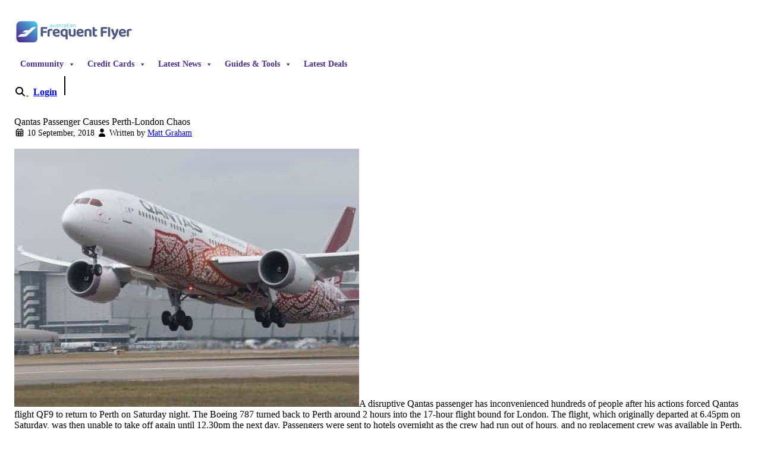

--- FILE ---
content_type: text/html; charset=UTF-8
request_url: https://staging.australianfrequentflyer.com.au/qantas-perth-london-delays/
body_size: 38094
content:
<!doctype html>
<html lang="en-AU"  data-theme="aff-light" style="scroll-padding-top: 7rem; scroll-behavior: smooth;">

<head>
  <meta charset="utf-8">
  <meta name="viewport" content="width=device-width, initial-scale=1">
    <meta name='robots' content='noindex, nofollow' />

	<!-- This site is optimized with the Yoast SEO Premium plugin v25.3.1 (Yoast SEO v25.3.1) - https://yoast.com/wordpress/plugins/seo/ -->
	<title>Qantas Passenger Causes Perth-London Chaos</title>
	<meta name="description" content="A disruptive Qantas passenger has inconvenienced hundreds of people after his actions forced QF9 to return to Perth on Saturday night." />
	<meta property="og:locale" content="en_US" />
	<meta property="og:type" content="article" />
	<meta property="og:title" content="Qantas Passenger Causes Perth-London Chaos" />
	<meta property="og:description" content="10 September, 2018" />
	<meta property="og:url" content="https://www.australianfrequentflyer.com.au/qantas-perth-london-delays/" />
	<meta property="og:site_name" content="Australian Frequent Flyer" />
	<meta property="article:publisher" content="https://www.facebook.com/AustralianFrequentFlyer/" />
	<meta property="article:published_time" content="2018-09-09T20:37:49+00:00" />
	<meta property="og:image" content="https://i.australianfrequentflyer.com.au/2018/03/QF10-review.jpg" />
	<meta property="og:image:width" content="580" />
	<meta property="og:image:height" content="434" />
	<meta property="og:image:type" content="image/jpeg" />
	<meta name="author" content="Matt Graham" />
	<meta name="twitter:card" content="summary_large_image" />
	<meta name="twitter:title" content="Qantas Passenger Causes Perth-London Chaos" />
	<meta name="twitter:description" content="A disruptive Qantas passenger has inconvenienced hundreds of people after his actions forced Qantas flight QF9 to return to Perth on Saturday night. The" />
	<meta name="twitter:creator" content="@AustFreqFlyer" />
	<meta name="twitter:site" content="@AustFreqFlyer" />
	<script type="application/ld+json" class="yoast-schema-graph">{"@context":"https://schema.org","@graph":[{"@type":"Article","@id":"https://www.australianfrequentflyer.com.au/qantas-perth-london-delays/#article","isPartOf":{"@id":"https://www.australianfrequentflyer.com.au/qantas-perth-london-delays/"},"author":{"name":"Matt Graham","@id":"https://www.australianfrequentflyer.com.au/#/schema/person/ce773f1c4b09b9c6bee8676180bb0fa9"},"headline":"Qantas Passenger Causes Perth-London Chaos","datePublished":"2018-09-09T20:37:49+00:00","mainEntityOfPage":{"@id":"https://www.australianfrequentflyer.com.au/qantas-perth-london-delays/"},"wordCount":442,"publisher":{"@id":"https://www.australianfrequentflyer.com.au/#organization"},"image":{"@id":"https://www.australianfrequentflyer.com.au/qantas-perth-london-delays/#primaryimage"},"thumbnailUrl":"https://i.australianfrequentflyer.com.au/2018/03/QF10-review.jpg","keywords":["Flight Delays"],"articleSection":["Qantas"],"inLanguage":"en-AU","copyrightYear":"2018","copyrightHolder":{"@id":"https://staging.australianfrequentflyer.com.au/#organization"}},{"@type":"WebPage","@id":"https://www.australianfrequentflyer.com.au/qantas-perth-london-delays/","url":"https://www.australianfrequentflyer.com.au/qantas-perth-london-delays/","name":"Qantas Passenger Causes Perth-London Chaos","isPartOf":{"@id":"https://www.australianfrequentflyer.com.au/#website"},"primaryImageOfPage":{"@id":"https://www.australianfrequentflyer.com.au/qantas-perth-london-delays/#primaryimage"},"image":{"@id":"https://www.australianfrequentflyer.com.au/qantas-perth-london-delays/#primaryimage"},"thumbnailUrl":"https://i.australianfrequentflyer.com.au/2018/03/QF10-review.jpg","datePublished":"2018-09-09T20:37:49+00:00","description":"A disruptive Qantas passenger has inconvenienced hundreds of people after his actions forced QF9 to return to Perth on Saturday night.","breadcrumb":{"@id":"https://www.australianfrequentflyer.com.au/qantas-perth-london-delays/#breadcrumb"},"inLanguage":"en-AU","potentialAction":[{"@type":"ReadAction","target":["https://www.australianfrequentflyer.com.au/qantas-perth-london-delays/"]}]},{"@type":"ImageObject","inLanguage":"en-AU","@id":"https://www.australianfrequentflyer.com.au/qantas-perth-london-delays/#primaryimage","url":"https://i.australianfrequentflyer.com.au/2018/03/QF10-review.jpg","contentUrl":"https://i.australianfrequentflyer.com.au/2018/03/QF10-review.jpg","width":580,"height":434,"caption":"QF10 departs LHR 787 Emily"},{"@type":"BreadcrumbList","@id":"https://www.australianfrequentflyer.com.au/qantas-perth-london-delays/#breadcrumb","itemListElement":[{"@type":"ListItem","position":1,"name":"Home","item":"https://www.australianfrequentflyer.com.au/"},{"@type":"ListItem","position":2,"name":"Qantas Passenger Causes Perth-London Chaos"}]},{"@type":"WebSite","@id":"https://www.australianfrequentflyer.com.au/#website","url":"https://www.australianfrequentflyer.com.au/","name":"Australian Frequent Flyer","description":"Tips, Tricks and Chat for Australian Frequent Flyers","publisher":{"@id":"https://www.australianfrequentflyer.com.au/#organization"},"potentialAction":[{"@type":"SearchAction","target":{"@type":"EntryPoint","urlTemplate":"https://www.australianfrequentflyer.com.au/?s={search_term_string}"},"query-input":{"@type":"PropertyValueSpecification","valueRequired":true,"valueName":"search_term_string"}}],"inLanguage":"en-AU"},{"@type":"Organization","@id":"https://www.australianfrequentflyer.com.au/#organization","name":"Australian Frequent Flyer","url":"https://www.australianfrequentflyer.com.au/","logo":{"@type":"ImageObject","inLanguage":"en-AU","@id":"https://www.australianfrequentflyer.com.au/#/schema/logo/image/","url":"https://i.australianfrequentflyer.com.au/2025/02/aff-logo-avatar.png","contentUrl":"https://i.australianfrequentflyer.com.au/2025/02/aff-logo-avatar.png","width":841,"height":820,"caption":"Australian Frequent Flyer"},"image":{"@id":"https://www.australianfrequentflyer.com.au/#/schema/logo/image/"},"sameAs":["https://www.facebook.com/AustralianFrequentFlyer/","https://x.com/AustFreqFlyer","https://podcasts.google.com/feed/aHR0cHM6Ly93d3cuYXVzdHJhbGlhbmZyZXF1ZW50Zmx5ZXIuY29tLmF1L2ZlZWQvcG9kY2FzdC8"],"publishingPrinciples":"https://www.australianfrequentflyer.com.au/editorial-policy/"},{"@type":"Person","@id":"https://www.australianfrequentflyer.com.au/#/schema/person/ce773f1c4b09b9c6bee8676180bb0fa9","name":"Matt Graham","image":{"@type":"ImageObject","inLanguage":"en-AU","@id":"https://www.australianfrequentflyer.com.au/#/schema/person/image/","url":"https://secure.gravatar.com/avatar/2c46a5950bfcd6e8f3163cbc5d9fcff0e15c65508a6e4861f0d41aa08bd94f8d?s=96&d=mm&r=g","contentUrl":"https://secure.gravatar.com/avatar/2c46a5950bfcd6e8f3163cbc5d9fcff0e15c65508a6e4861f0d41aa08bd94f8d?s=96&d=mm&r=g","caption":"Matt Graham"},"description":"The editor of Australian Frequent Flyer, Matt's passion for travel has taken him to more than 100 countries… with the help of frequent flyer points, of course! Matt's favourite destinations (so far) are Germany, Brazil, Kazakhstan and Uzbekistan. His interests include aviation, economics &amp; foreign languages, and he has a soft spot for good food and red wine. You can connect with Matt by posting on the Australian Frequent Flyer community forum and tagging @AFF Editor.","url":"https://staging.australianfrequentflyer.com.au/author/matt-graham/"}]}</script>
	<!-- / Yoast SEO Premium plugin. -->


<link rel='dns-prefetch' href='//static.addtoany.com' />

<link rel="alternate" title="oEmbed (JSON)" type="application/json+oembed" href="https://staging.australianfrequentflyer.com.au/wp-json/oembed/1.0/embed?url=https%3A%2F%2Fstaging.australianfrequentflyer.com.au%2Fqantas-perth-london-delays%2F" />
<link rel="alternate" title="oEmbed (XML)" type="text/xml+oembed" href="https://staging.australianfrequentflyer.com.au/wp-json/oembed/1.0/embed?url=https%3A%2F%2Fstaging.australianfrequentflyer.com.au%2Fqantas-perth-london-delays%2F&#038;format=xml" />
<style id='wp-img-auto-sizes-contain-inline-css'>
img:is([sizes=auto i],[sizes^="auto," i]){contain-intrinsic-size:3000px 1500px}
/*# sourceURL=wp-img-auto-sizes-contain-inline-css */
</style>
<link data-minify="1" rel='stylesheet' id='pt-cv-public-style-css' href='https://staging.australianfrequentflyer.com.au/app/cache/min/1/app/plugins/content-views-query-and-display-post-page/public/assets/css/cv.css?ver=1765836294' media='all' />
<style id='wp-emoji-styles-inline-css'>

	img.wp-smiley, img.emoji {
		display: inline !important;
		border: none !important;
		box-shadow: none !important;
		height: 1em !important;
		width: 1em !important;
		margin: 0 0.07em !important;
		vertical-align: -0.1em !important;
		background: none !important;
		padding: 0 !important;
	}
/*# sourceURL=wp-emoji-styles-inline-css */
</style>
<link rel='stylesheet' id='wp-block-library-css' href='https://staging.australianfrequentflyer.com.au/wp/wp-includes/css/dist/block-library/style.min.css?ver=6.9' media='all' />
<style id='global-styles-inline-css'>
:root{--wp--preset--aspect-ratio--square: 1;--wp--preset--aspect-ratio--4-3: 4/3;--wp--preset--aspect-ratio--3-4: 3/4;--wp--preset--aspect-ratio--3-2: 3/2;--wp--preset--aspect-ratio--2-3: 2/3;--wp--preset--aspect-ratio--16-9: 16/9;--wp--preset--aspect-ratio--9-16: 9/16;--wp--preset--color--black: #000;--wp--preset--color--cyan-bluish-gray: #abb8c3;--wp--preset--color--white: #fff;--wp--preset--color--pale-pink: #f78da7;--wp--preset--color--vivid-red: #cf2e2e;--wp--preset--color--luminous-vivid-orange: #ff6900;--wp--preset--color--luminous-vivid-amber: #fcb900;--wp--preset--color--light-green-cyan: #7bdcb5;--wp--preset--color--vivid-green-cyan: #00d084;--wp--preset--color--pale-cyan-blue: #8ed1fc;--wp--preset--color--vivid-cyan-blue: #0693e3;--wp--preset--color--vivid-purple: #9b51e0;--wp--preset--color--red-50: oklch(97.1% .013 17.38);--wp--preset--color--red-100: oklch(93.6% .032 17.717);--wp--preset--color--red-200: oklch(88.5% .062 18.334);--wp--preset--color--red-300: oklch(80.8% .114 19.571);--wp--preset--color--red-400: oklch(70.4% .191 22.216);--wp--preset--color--red-500: oklch(63.7% .237 25.331);--wp--preset--color--red-600: oklch(57.7% .245 27.325);--wp--preset--color--red-700: oklch(50.5% .213 27.518);--wp--preset--color--red-800: oklch(44.4% .177 26.899);--wp--preset--color--red-900: oklch(39.6% .141 25.723);--wp--preset--color--red-950: oklch(25.8% .092 26.042);--wp--preset--color--orange-50: oklch(98% .016 73.684);--wp--preset--color--orange-100: oklch(95.4% .038 75.164);--wp--preset--color--orange-200: oklch(90.1% .076 70.697);--wp--preset--color--orange-300: oklch(83.7% .128 66.29);--wp--preset--color--orange-400: oklch(75% .183 55.934);--wp--preset--color--orange-500: oklch(70.5% .213 47.604);--wp--preset--color--orange-600: oklch(64.6% .222 41.116);--wp--preset--color--orange-700: oklch(55.3% .195 38.402);--wp--preset--color--orange-800: oklch(47% .157 37.304);--wp--preset--color--orange-900: oklch(40.8% .123 38.172);--wp--preset--color--orange-950: oklch(26.6% .079 36.259);--wp--preset--color--amber-50: oklch(98.7% .022 95.277);--wp--preset--color--amber-100: oklch(96.2% .059 95.617);--wp--preset--color--amber-200: oklch(92.4% .12 95.746);--wp--preset--color--amber-300: oklch(87.9% .169 91.605);--wp--preset--color--amber-400: oklch(82.8% .189 84.429);--wp--preset--color--amber-500: oklch(76.9% .188 70.08);--wp--preset--color--amber-600: oklch(66.6% .179 58.318);--wp--preset--color--amber-700: oklch(55.5% .163 48.998);--wp--preset--color--amber-800: oklch(47.3% .137 46.201);--wp--preset--color--amber-900: oklch(41.4% .112 45.904);--wp--preset--color--amber-950: oklch(27.9% .077 45.635);--wp--preset--color--yellow-50: oklch(98.7% .026 102.212);--wp--preset--color--yellow-100: oklch(97.3% .071 103.193);--wp--preset--color--yellow-200: oklch(94.5% .129 101.54);--wp--preset--color--yellow-300: oklch(90.5% .182 98.111);--wp--preset--color--yellow-400: oklch(85.2% .199 91.936);--wp--preset--color--yellow-500: oklch(79.5% .184 86.047);--wp--preset--color--yellow-600: oklch(68.1% .162 75.834);--wp--preset--color--yellow-700: oklch(55.4% .135 66.442);--wp--preset--color--yellow-800: oklch(47.6% .114 61.907);--wp--preset--color--yellow-900: oklch(42.1% .095 57.708);--wp--preset--color--yellow-950: oklch(28.6% .066 53.813);--wp--preset--color--lime-50: oklch(98.6% .031 120.757);--wp--preset--color--lime-100: oklch(96.7% .067 122.328);--wp--preset--color--lime-200: oklch(93.8% .127 124.321);--wp--preset--color--lime-300: oklch(89.7% .196 126.665);--wp--preset--color--lime-400: oklch(84.1% .238 128.85);--wp--preset--color--lime-500: oklch(76.8% .233 130.85);--wp--preset--color--lime-600: oklch(64.8% .2 131.684);--wp--preset--color--lime-700: oklch(53.2% .157 131.589);--wp--preset--color--lime-800: oklch(45.3% .124 130.933);--wp--preset--color--lime-900: oklch(40.5% .101 131.063);--wp--preset--color--lime-950: oklch(27.4% .072 132.109);--wp--preset--color--green-50: oklch(98.2% .018 155.826);--wp--preset--color--green-100: oklch(96.2% .044 156.743);--wp--preset--color--green-200: oklch(92.5% .084 155.995);--wp--preset--color--green-300: oklch(87.1% .15 154.449);--wp--preset--color--green-400: oklch(79.2% .209 151.711);--wp--preset--color--green-500: oklch(72.3% .219 149.579);--wp--preset--color--green-600: oklch(62.7% .194 149.214);--wp--preset--color--green-700: oklch(52.7% .154 150.069);--wp--preset--color--green-800: oklch(44.8% .119 151.328);--wp--preset--color--green-900: oklch(39.3% .095 152.535);--wp--preset--color--green-950: oklch(26.6% .065 152.934);--wp--preset--color--emerald-50: oklch(97.9% .021 166.113);--wp--preset--color--emerald-100: oklch(95% .052 163.051);--wp--preset--color--emerald-200: oklch(90.5% .093 164.15);--wp--preset--color--emerald-300: oklch(84.5% .143 164.978);--wp--preset--color--emerald-400: oklch(76.5% .177 163.223);--wp--preset--color--emerald-500: oklch(69.6% .17 162.48);--wp--preset--color--emerald-600: oklch(59.6% .145 163.225);--wp--preset--color--emerald-700: oklch(50.8% .118 165.612);--wp--preset--color--emerald-800: oklch(43.2% .095 166.913);--wp--preset--color--emerald-900: oklch(37.8% .077 168.94);--wp--preset--color--emerald-950: oklch(26.2% .051 172.552);--wp--preset--color--teal-50: oklch(98.4% .014 180.72);--wp--preset--color--teal-100: oklch(95.3% .051 180.801);--wp--preset--color--teal-200: oklch(91% .096 180.426);--wp--preset--color--teal-300: oklch(85.5% .138 181.071);--wp--preset--color--teal-400: oklch(77.7% .152 181.912);--wp--preset--color--teal-500: oklch(70.4% .14 182.503);--wp--preset--color--teal-600: oklch(60% .118 184.704);--wp--preset--color--teal-700: oklch(51.1% .096 186.391);--wp--preset--color--teal-800: oklch(43.7% .078 188.216);--wp--preset--color--teal-900: oklch(38.6% .063 188.416);--wp--preset--color--teal-950: oklch(27.7% .046 192.524);--wp--preset--color--cyan-50: oklch(98.4% .019 200.873);--wp--preset--color--cyan-100: oklch(95.6% .045 203.388);--wp--preset--color--cyan-200: oklch(91.7% .08 205.041);--wp--preset--color--cyan-300: oklch(86.5% .127 207.078);--wp--preset--color--cyan-400: oklch(78.9% .154 211.53);--wp--preset--color--cyan-500: oklch(71.5% .143 215.221);--wp--preset--color--cyan-600: oklch(60.9% .126 221.723);--wp--preset--color--cyan-700: oklch(52% .105 223.128);--wp--preset--color--cyan-800: oklch(45% .085 224.283);--wp--preset--color--cyan-900: oklch(39.8% .07 227.392);--wp--preset--color--cyan-950: oklch(30.2% .056 229.695);--wp--preset--color--sky-50: oklch(97.7% .013 236.62);--wp--preset--color--sky-100: oklch(95.1% .026 236.824);--wp--preset--color--sky-200: oklch(90.1% .058 230.902);--wp--preset--color--sky-300: oklch(82.8% .111 230.318);--wp--preset--color--sky-400: oklch(74.6% .16 232.661);--wp--preset--color--sky-500: oklch(68.5% .169 237.323);--wp--preset--color--sky-600: oklch(58.8% .158 241.966);--wp--preset--color--sky-700: oklch(50% .134 242.749);--wp--preset--color--sky-800: oklch(44.3% .11 240.79);--wp--preset--color--sky-900: oklch(39.1% .09 240.876);--wp--preset--color--sky-950: oklch(29.3% .066 243.157);--wp--preset--color--blue-50: oklch(97% .014 254.604);--wp--preset--color--blue-100: oklch(93.2% .032 255.585);--wp--preset--color--blue-200: oklch(88.2% .059 254.128);--wp--preset--color--blue-300: oklch(80.9% .105 251.813);--wp--preset--color--blue-400: oklch(70.7% .165 254.624);--wp--preset--color--blue-500: oklch(62.3% .214 259.815);--wp--preset--color--blue-600: oklch(54.6% .245 262.881);--wp--preset--color--blue-700: oklch(48.8% .243 264.376);--wp--preset--color--blue-800: oklch(42.4% .199 265.638);--wp--preset--color--blue-900: oklch(37.9% .146 265.522);--wp--preset--color--blue-950: oklch(28.2% .091 267.935);--wp--preset--color--indigo-50: oklch(96.2% .018 272.314);--wp--preset--color--indigo-100: oklch(93% .034 272.788);--wp--preset--color--indigo-200: oklch(87% .065 274.039);--wp--preset--color--indigo-300: oklch(78.5% .115 274.713);--wp--preset--color--indigo-400: oklch(67.3% .182 276.935);--wp--preset--color--indigo-500: oklch(58.5% .233 277.117);--wp--preset--color--indigo-600: oklch(51.1% .262 276.966);--wp--preset--color--indigo-700: oklch(45.7% .24 277.023);--wp--preset--color--indigo-800: oklch(39.8% .195 277.366);--wp--preset--color--indigo-900: oklch(35.9% .144 278.697);--wp--preset--color--indigo-950: oklch(25.7% .09 281.288);--wp--preset--color--violet-50: oklch(96.9% .016 293.756);--wp--preset--color--violet-100: oklch(94.3% .029 294.588);--wp--preset--color--violet-200: oklch(89.4% .057 293.283);--wp--preset--color--violet-300: oklch(81.1% .111 293.571);--wp--preset--color--violet-400: oklch(70.2% .183 293.541);--wp--preset--color--violet-500: oklch(60.6% .25 292.717);--wp--preset--color--violet-600: oklch(54.1% .281 293.009);--wp--preset--color--violet-700: oklch(49.1% .27 292.581);--wp--preset--color--violet-800: oklch(43.2% .232 292.759);--wp--preset--color--violet-900: oklch(38% .189 293.745);--wp--preset--color--violet-950: oklch(28.3% .141 291.089);--wp--preset--color--purple-50: oklch(97.7% .014 308.299);--wp--preset--color--purple-100: oklch(94.6% .033 307.174);--wp--preset--color--purple-200: oklch(90.2% .063 306.703);--wp--preset--color--purple-300: oklch(82.7% .119 306.383);--wp--preset--color--purple-400: oklch(71.4% .203 305.504);--wp--preset--color--purple-500: oklch(62.7% .265 303.9);--wp--preset--color--purple-600: oklch(55.8% .288 302.321);--wp--preset--color--purple-700: oklch(49.6% .265 301.924);--wp--preset--color--purple-800: oklch(43.8% .218 303.724);--wp--preset--color--purple-900: oklch(38.1% .176 304.987);--wp--preset--color--purple-950: oklch(29.1% .149 302.717);--wp--preset--color--fuchsia-50: oklch(97.7% .017 320.058);--wp--preset--color--fuchsia-100: oklch(95.2% .037 318.852);--wp--preset--color--fuchsia-200: oklch(90.3% .076 319.62);--wp--preset--color--fuchsia-300: oklch(83.3% .145 321.434);--wp--preset--color--fuchsia-400: oklch(74% .238 322.16);--wp--preset--color--fuchsia-500: oklch(66.7% .295 322.15);--wp--preset--color--fuchsia-600: oklch(59.1% .293 322.896);--wp--preset--color--fuchsia-700: oklch(51.8% .253 323.949);--wp--preset--color--fuchsia-800: oklch(45.2% .211 324.591);--wp--preset--color--fuchsia-900: oklch(40.1% .17 325.612);--wp--preset--color--fuchsia-950: oklch(29.3% .136 325.661);--wp--preset--color--pink-50: oklch(97.1% .014 343.198);--wp--preset--color--pink-100: oklch(94.8% .028 342.258);--wp--preset--color--pink-200: oklch(89.9% .061 343.231);--wp--preset--color--pink-300: oklch(82.3% .12 346.018);--wp--preset--color--pink-400: oklch(71.8% .202 349.761);--wp--preset--color--pink-500: oklch(65.6% .241 354.308);--wp--preset--color--pink-600: oklch(59.2% .249 .584);--wp--preset--color--pink-700: oklch(52.5% .223 3.958);--wp--preset--color--pink-800: oklch(45.9% .187 3.815);--wp--preset--color--pink-900: oklch(40.8% .153 2.432);--wp--preset--color--pink-950: oklch(28.4% .109 3.907);--wp--preset--color--rose-50: oklch(96.9% .015 12.422);--wp--preset--color--rose-100: oklch(94.1% .03 12.58);--wp--preset--color--rose-200: oklch(89.2% .058 10.001);--wp--preset--color--rose-300: oklch(81% .117 11.638);--wp--preset--color--rose-400: oklch(71.2% .194 13.428);--wp--preset--color--rose-500: oklch(64.5% .246 16.439);--wp--preset--color--rose-600: oklch(58.6% .253 17.585);--wp--preset--color--rose-700: oklch(51.4% .222 16.935);--wp--preset--color--rose-800: oklch(45.5% .188 13.697);--wp--preset--color--rose-900: oklch(41% .159 10.272);--wp--preset--color--rose-950: oklch(27.1% .105 12.094);--wp--preset--color--slate-50: oklch(98.4% .003 247.858);--wp--preset--color--slate-100: oklch(96.8% .007 247.896);--wp--preset--color--slate-200: oklch(92.9% .013 255.508);--wp--preset--color--slate-300: oklch(86.9% .022 252.894);--wp--preset--color--slate-400: oklch(70.4% .04 256.788);--wp--preset--color--slate-500: oklch(55.4% .046 257.417);--wp--preset--color--slate-600: oklch(44.6% .043 257.281);--wp--preset--color--slate-700: oklch(37.2% .044 257.287);--wp--preset--color--slate-800: oklch(27.9% .041 260.031);--wp--preset--color--slate-900: oklch(20.8% .042 265.755);--wp--preset--color--slate-950: oklch(12.9% .042 264.695);--wp--preset--color--gray-50: oklch(98.5% .002 247.839);--wp--preset--color--gray-100: oklch(96.7% .003 264.542);--wp--preset--color--gray-200: oklch(92.8% .006 264.531);--wp--preset--color--gray-300: oklch(87.2% .01 258.338);--wp--preset--color--gray-400: oklch(70.7% .022 261.325);--wp--preset--color--gray-500: oklch(55.1% .027 264.364);--wp--preset--color--gray-600: oklch(44.6% .03 256.802);--wp--preset--color--gray-700: oklch(37.3% .034 259.733);--wp--preset--color--gray-800: oklch(27.8% .033 256.848);--wp--preset--color--gray-900: oklch(21% .034 264.665);--wp--preset--color--gray-950: oklch(13% .028 261.692);--wp--preset--color--zinc-50: oklch(98.5% 0 0);--wp--preset--color--zinc-100: oklch(96.7% .001 286.375);--wp--preset--color--zinc-200: oklch(92% .004 286.32);--wp--preset--color--zinc-300: oklch(87.1% .006 286.286);--wp--preset--color--zinc-400: oklch(70.5% .015 286.067);--wp--preset--color--zinc-500: oklch(55.2% .016 285.938);--wp--preset--color--zinc-600: oklch(44.2% .017 285.786);--wp--preset--color--zinc-700: oklch(37% .013 285.805);--wp--preset--color--zinc-800: oklch(27.4% .006 286.033);--wp--preset--color--zinc-900: oklch(21% .006 285.885);--wp--preset--color--zinc-950: oklch(14.1% .005 285.823);--wp--preset--color--neutral-50: oklch(98.5% 0 0);--wp--preset--color--neutral-100: oklch(97% 0 0);--wp--preset--color--neutral-200: oklch(92.2% 0 0);--wp--preset--color--neutral-300: oklch(87% 0 0);--wp--preset--color--neutral-400: oklch(70.8% 0 0);--wp--preset--color--neutral-500: oklch(55.6% 0 0);--wp--preset--color--neutral-600: oklch(43.9% 0 0);--wp--preset--color--neutral-700: oklch(37.1% 0 0);--wp--preset--color--neutral-800: oklch(26.9% 0 0);--wp--preset--color--neutral-900: oklch(20.5% 0 0);--wp--preset--color--neutral-950: oklch(14.5% 0 0);--wp--preset--color--stone-50: oklch(98.5% .001 106.423);--wp--preset--color--stone-100: oklch(97% .001 106.424);--wp--preset--color--stone-200: oklch(92.3% .003 48.717);--wp--preset--color--stone-300: oklch(86.9% .005 56.366);--wp--preset--color--stone-400: oklch(70.9% .01 56.259);--wp--preset--color--stone-500: oklch(55.3% .013 58.071);--wp--preset--color--stone-600: oklch(44.4% .011 73.639);--wp--preset--color--stone-700: oklch(37.4% .01 67.558);--wp--preset--color--stone-800: oklch(26.8% .007 34.298);--wp--preset--color--stone-900: oklch(21.6% .006 56.043);--wp--preset--color--stone-950: oklch(14.7% .004 49.25);--wp--preset--color--midnight-purple: oklch(41.5% .17 296.2);--wp--preset--color--midnight-purple-600: oklch(61.1% .144 296.2);--wp--preset--color--sky-blue: oklch(78.1% .19 210.2);--wp--preset--color--aff-neutral-50: oklch(97.1% .01 260.2);--wp--preset--color--aff-neutral-100: oklch(91.08% .014 258.35);--wp--preset--color--aff-neutral-300: oklch(71.1% .07 260.2);--wp--preset--color--aff-neutral-600: oklch(45.1% .1 260.2);--wp--preset--color--bright-sky: oklch(67.7% .201 248.2);--wp--preset--color--misty-morning-700: oklch(56.5% .12 202.5);--wp--preset--gradient--vivid-cyan-blue-to-vivid-purple: linear-gradient(135deg,rgb(6,147,227) 0%,rgb(155,81,224) 100%);--wp--preset--gradient--light-green-cyan-to-vivid-green-cyan: linear-gradient(135deg,rgb(122,220,180) 0%,rgb(0,208,130) 100%);--wp--preset--gradient--luminous-vivid-amber-to-luminous-vivid-orange: linear-gradient(135deg,rgb(252,185,0) 0%,rgb(255,105,0) 100%);--wp--preset--gradient--luminous-vivid-orange-to-vivid-red: linear-gradient(135deg,rgb(255,105,0) 0%,rgb(207,46,46) 100%);--wp--preset--gradient--very-light-gray-to-cyan-bluish-gray: linear-gradient(135deg,rgb(238,238,238) 0%,rgb(169,184,195) 100%);--wp--preset--gradient--cool-to-warm-spectrum: linear-gradient(135deg,rgb(74,234,220) 0%,rgb(151,120,209) 20%,rgb(207,42,186) 40%,rgb(238,44,130) 60%,rgb(251,105,98) 80%,rgb(254,248,76) 100%);--wp--preset--gradient--blush-light-purple: linear-gradient(135deg,rgb(255,206,236) 0%,rgb(152,150,240) 100%);--wp--preset--gradient--blush-bordeaux: linear-gradient(135deg,rgb(254,205,165) 0%,rgb(254,45,45) 50%,rgb(107,0,62) 100%);--wp--preset--gradient--luminous-dusk: linear-gradient(135deg,rgb(255,203,112) 0%,rgb(199,81,192) 50%,rgb(65,88,208) 100%);--wp--preset--gradient--pale-ocean: linear-gradient(135deg,rgb(255,245,203) 0%,rgb(182,227,212) 50%,rgb(51,167,181) 100%);--wp--preset--gradient--electric-grass: linear-gradient(135deg,rgb(202,248,128) 0%,rgb(113,206,126) 100%);--wp--preset--gradient--midnight: linear-gradient(135deg,rgb(2,3,129) 0%,rgb(40,116,252) 100%);--wp--preset--font-size--small: 13px;--wp--preset--font-size--medium: 20px;--wp--preset--font-size--large: 36px;--wp--preset--font-size--x-large: 42px;--wp--preset--font-size--xs: .75rem;--wp--preset--font-size--sm: .875rem;--wp--preset--font-size--base: 1rem;--wp--preset--font-size--lg: 1.125rem;--wp--preset--font-size--xl: 1.25rem;--wp--preset--font-size--2-xl: 1.5rem;--wp--preset--font-size--3-xl: 1.875rem;--wp--preset--font-size--4-xl: 2.25rem;--wp--preset--font-size--5-xl: 3rem;--wp--preset--font-size--6-xl: 3.75rem;--wp--preset--font-size--7-xl: 4.5rem;--wp--preset--font-size--8-xl: 6rem;--wp--preset--font-size--9-xl: 8rem;--wp--preset--font-family--sans: Baloo 2,Ubuntu,sans-serif;--wp--preset--font-family--serif: ui-serif,Georgia,Cambria,Times New Roman,Times,serif;--wp--preset--font-family--mono: ui-monospace,SFMono-Regular,Menlo,Monaco,Consolas,Liberation Mono,Courier New,monospace;--wp--preset--spacing--20: 0.44rem;--wp--preset--spacing--30: 0.67rem;--wp--preset--spacing--40: 1rem;--wp--preset--spacing--50: 1.5rem;--wp--preset--spacing--60: 2.25rem;--wp--preset--spacing--70: 3.38rem;--wp--preset--spacing--80: 5.06rem;--wp--preset--shadow--natural: 6px 6px 9px rgba(0, 0, 0, 0.2);--wp--preset--shadow--deep: 12px 12px 50px rgba(0, 0, 0, 0.4);--wp--preset--shadow--sharp: 6px 6px 0px rgba(0, 0, 0, 0.2);--wp--preset--shadow--outlined: 6px 6px 0px -3px rgb(255, 255, 255), 6px 6px rgb(0, 0, 0);--wp--preset--shadow--crisp: 6px 6px 0px rgb(0, 0, 0);}:root { --wp--style--global--content-size: 48rem;--wp--style--global--wide-size: 48rem; }:where(body) { margin: 0; }.wp-site-blocks > .alignleft { float: left; margin-right: 2em; }.wp-site-blocks > .alignright { float: right; margin-left: 2em; }.wp-site-blocks > .aligncenter { justify-content: center; margin-left: auto; margin-right: auto; }:where(.is-layout-flex){gap: 0.5em;}:where(.is-layout-grid){gap: 0.5em;}.is-layout-flow > .alignleft{float: left;margin-inline-start: 0;margin-inline-end: 2em;}.is-layout-flow > .alignright{float: right;margin-inline-start: 2em;margin-inline-end: 0;}.is-layout-flow > .aligncenter{margin-left: auto !important;margin-right: auto !important;}.is-layout-constrained > .alignleft{float: left;margin-inline-start: 0;margin-inline-end: 2em;}.is-layout-constrained > .alignright{float: right;margin-inline-start: 2em;margin-inline-end: 0;}.is-layout-constrained > .aligncenter{margin-left: auto !important;margin-right: auto !important;}.is-layout-constrained > :where(:not(.alignleft):not(.alignright):not(.alignfull)){max-width: var(--wp--style--global--content-size);margin-left: auto !important;margin-right: auto !important;}.is-layout-constrained > .alignwide{max-width: var(--wp--style--global--wide-size);}body .is-layout-flex{display: flex;}.is-layout-flex{flex-wrap: wrap;align-items: center;}.is-layout-flex > :is(*, div){margin: 0;}body .is-layout-grid{display: grid;}.is-layout-grid > :is(*, div){margin: 0;}body{padding-top: 0px;padding-right: 0px;padding-bottom: 0px;padding-left: 0px;}a:where(:not(.wp-element-button)){text-decoration: underline;}:root :where(.wp-element-button, .wp-block-button__link){background-color: #32373c;border-width: 0;color: #fff;font-family: inherit;font-size: inherit;font-style: inherit;font-weight: inherit;letter-spacing: inherit;line-height: inherit;padding-top: calc(0.667em + 2px);padding-right: calc(1.333em + 2px);padding-bottom: calc(0.667em + 2px);padding-left: calc(1.333em + 2px);text-decoration: none;text-transform: inherit;}.has-black-color{color: var(--wp--preset--color--black) !important;}.has-cyan-bluish-gray-color{color: var(--wp--preset--color--cyan-bluish-gray) !important;}.has-white-color{color: var(--wp--preset--color--white) !important;}.has-pale-pink-color{color: var(--wp--preset--color--pale-pink) !important;}.has-vivid-red-color{color: var(--wp--preset--color--vivid-red) !important;}.has-luminous-vivid-orange-color{color: var(--wp--preset--color--luminous-vivid-orange) !important;}.has-luminous-vivid-amber-color{color: var(--wp--preset--color--luminous-vivid-amber) !important;}.has-light-green-cyan-color{color: var(--wp--preset--color--light-green-cyan) !important;}.has-vivid-green-cyan-color{color: var(--wp--preset--color--vivid-green-cyan) !important;}.has-pale-cyan-blue-color{color: var(--wp--preset--color--pale-cyan-blue) !important;}.has-vivid-cyan-blue-color{color: var(--wp--preset--color--vivid-cyan-blue) !important;}.has-vivid-purple-color{color: var(--wp--preset--color--vivid-purple) !important;}.has-red-50-color{color: var(--wp--preset--color--red-50) !important;}.has-red-100-color{color: var(--wp--preset--color--red-100) !important;}.has-red-200-color{color: var(--wp--preset--color--red-200) !important;}.has-red-300-color{color: var(--wp--preset--color--red-300) !important;}.has-red-400-color{color: var(--wp--preset--color--red-400) !important;}.has-red-500-color{color: var(--wp--preset--color--red-500) !important;}.has-red-600-color{color: var(--wp--preset--color--red-600) !important;}.has-red-700-color{color: var(--wp--preset--color--red-700) !important;}.has-red-800-color{color: var(--wp--preset--color--red-800) !important;}.has-red-900-color{color: var(--wp--preset--color--red-900) !important;}.has-red-950-color{color: var(--wp--preset--color--red-950) !important;}.has-orange-50-color{color: var(--wp--preset--color--orange-50) !important;}.has-orange-100-color{color: var(--wp--preset--color--orange-100) !important;}.has-orange-200-color{color: var(--wp--preset--color--orange-200) !important;}.has-orange-300-color{color: var(--wp--preset--color--orange-300) !important;}.has-orange-400-color{color: var(--wp--preset--color--orange-400) !important;}.has-orange-500-color{color: var(--wp--preset--color--orange-500) !important;}.has-orange-600-color{color: var(--wp--preset--color--orange-600) !important;}.has-orange-700-color{color: var(--wp--preset--color--orange-700) !important;}.has-orange-800-color{color: var(--wp--preset--color--orange-800) !important;}.has-orange-900-color{color: var(--wp--preset--color--orange-900) !important;}.has-orange-950-color{color: var(--wp--preset--color--orange-950) !important;}.has-amber-50-color{color: var(--wp--preset--color--amber-50) !important;}.has-amber-100-color{color: var(--wp--preset--color--amber-100) !important;}.has-amber-200-color{color: var(--wp--preset--color--amber-200) !important;}.has-amber-300-color{color: var(--wp--preset--color--amber-300) !important;}.has-amber-400-color{color: var(--wp--preset--color--amber-400) !important;}.has-amber-500-color{color: var(--wp--preset--color--amber-500) !important;}.has-amber-600-color{color: var(--wp--preset--color--amber-600) !important;}.has-amber-700-color{color: var(--wp--preset--color--amber-700) !important;}.has-amber-800-color{color: var(--wp--preset--color--amber-800) !important;}.has-amber-900-color{color: var(--wp--preset--color--amber-900) !important;}.has-amber-950-color{color: var(--wp--preset--color--amber-950) !important;}.has-yellow-50-color{color: var(--wp--preset--color--yellow-50) !important;}.has-yellow-100-color{color: var(--wp--preset--color--yellow-100) !important;}.has-yellow-200-color{color: var(--wp--preset--color--yellow-200) !important;}.has-yellow-300-color{color: var(--wp--preset--color--yellow-300) !important;}.has-yellow-400-color{color: var(--wp--preset--color--yellow-400) !important;}.has-yellow-500-color{color: var(--wp--preset--color--yellow-500) !important;}.has-yellow-600-color{color: var(--wp--preset--color--yellow-600) !important;}.has-yellow-700-color{color: var(--wp--preset--color--yellow-700) !important;}.has-yellow-800-color{color: var(--wp--preset--color--yellow-800) !important;}.has-yellow-900-color{color: var(--wp--preset--color--yellow-900) !important;}.has-yellow-950-color{color: var(--wp--preset--color--yellow-950) !important;}.has-lime-50-color{color: var(--wp--preset--color--lime-50) !important;}.has-lime-100-color{color: var(--wp--preset--color--lime-100) !important;}.has-lime-200-color{color: var(--wp--preset--color--lime-200) !important;}.has-lime-300-color{color: var(--wp--preset--color--lime-300) !important;}.has-lime-400-color{color: var(--wp--preset--color--lime-400) !important;}.has-lime-500-color{color: var(--wp--preset--color--lime-500) !important;}.has-lime-600-color{color: var(--wp--preset--color--lime-600) !important;}.has-lime-700-color{color: var(--wp--preset--color--lime-700) !important;}.has-lime-800-color{color: var(--wp--preset--color--lime-800) !important;}.has-lime-900-color{color: var(--wp--preset--color--lime-900) !important;}.has-lime-950-color{color: var(--wp--preset--color--lime-950) !important;}.has-green-50-color{color: var(--wp--preset--color--green-50) !important;}.has-green-100-color{color: var(--wp--preset--color--green-100) !important;}.has-green-200-color{color: var(--wp--preset--color--green-200) !important;}.has-green-300-color{color: var(--wp--preset--color--green-300) !important;}.has-green-400-color{color: var(--wp--preset--color--green-400) !important;}.has-green-500-color{color: var(--wp--preset--color--green-500) !important;}.has-green-600-color{color: var(--wp--preset--color--green-600) !important;}.has-green-700-color{color: var(--wp--preset--color--green-700) !important;}.has-green-800-color{color: var(--wp--preset--color--green-800) !important;}.has-green-900-color{color: var(--wp--preset--color--green-900) !important;}.has-green-950-color{color: var(--wp--preset--color--green-950) !important;}.has-emerald-50-color{color: var(--wp--preset--color--emerald-50) !important;}.has-emerald-100-color{color: var(--wp--preset--color--emerald-100) !important;}.has-emerald-200-color{color: var(--wp--preset--color--emerald-200) !important;}.has-emerald-300-color{color: var(--wp--preset--color--emerald-300) !important;}.has-emerald-400-color{color: var(--wp--preset--color--emerald-400) !important;}.has-emerald-500-color{color: var(--wp--preset--color--emerald-500) !important;}.has-emerald-600-color{color: var(--wp--preset--color--emerald-600) !important;}.has-emerald-700-color{color: var(--wp--preset--color--emerald-700) !important;}.has-emerald-800-color{color: var(--wp--preset--color--emerald-800) !important;}.has-emerald-900-color{color: var(--wp--preset--color--emerald-900) !important;}.has-emerald-950-color{color: var(--wp--preset--color--emerald-950) !important;}.has-teal-50-color{color: var(--wp--preset--color--teal-50) !important;}.has-teal-100-color{color: var(--wp--preset--color--teal-100) !important;}.has-teal-200-color{color: var(--wp--preset--color--teal-200) !important;}.has-teal-300-color{color: var(--wp--preset--color--teal-300) !important;}.has-teal-400-color{color: var(--wp--preset--color--teal-400) !important;}.has-teal-500-color{color: var(--wp--preset--color--teal-500) !important;}.has-teal-600-color{color: var(--wp--preset--color--teal-600) !important;}.has-teal-700-color{color: var(--wp--preset--color--teal-700) !important;}.has-teal-800-color{color: var(--wp--preset--color--teal-800) !important;}.has-teal-900-color{color: var(--wp--preset--color--teal-900) !important;}.has-teal-950-color{color: var(--wp--preset--color--teal-950) !important;}.has-cyan-50-color{color: var(--wp--preset--color--cyan-50) !important;}.has-cyan-100-color{color: var(--wp--preset--color--cyan-100) !important;}.has-cyan-200-color{color: var(--wp--preset--color--cyan-200) !important;}.has-cyan-300-color{color: var(--wp--preset--color--cyan-300) !important;}.has-cyan-400-color{color: var(--wp--preset--color--cyan-400) !important;}.has-cyan-500-color{color: var(--wp--preset--color--cyan-500) !important;}.has-cyan-600-color{color: var(--wp--preset--color--cyan-600) !important;}.has-cyan-700-color{color: var(--wp--preset--color--cyan-700) !important;}.has-cyan-800-color{color: var(--wp--preset--color--cyan-800) !important;}.has-cyan-900-color{color: var(--wp--preset--color--cyan-900) !important;}.has-cyan-950-color{color: var(--wp--preset--color--cyan-950) !important;}.has-sky-50-color{color: var(--wp--preset--color--sky-50) !important;}.has-sky-100-color{color: var(--wp--preset--color--sky-100) !important;}.has-sky-200-color{color: var(--wp--preset--color--sky-200) !important;}.has-sky-300-color{color: var(--wp--preset--color--sky-300) !important;}.has-sky-400-color{color: var(--wp--preset--color--sky-400) !important;}.has-sky-500-color{color: var(--wp--preset--color--sky-500) !important;}.has-sky-600-color{color: var(--wp--preset--color--sky-600) !important;}.has-sky-700-color{color: var(--wp--preset--color--sky-700) !important;}.has-sky-800-color{color: var(--wp--preset--color--sky-800) !important;}.has-sky-900-color{color: var(--wp--preset--color--sky-900) !important;}.has-sky-950-color{color: var(--wp--preset--color--sky-950) !important;}.has-blue-50-color{color: var(--wp--preset--color--blue-50) !important;}.has-blue-100-color{color: var(--wp--preset--color--blue-100) !important;}.has-blue-200-color{color: var(--wp--preset--color--blue-200) !important;}.has-blue-300-color{color: var(--wp--preset--color--blue-300) !important;}.has-blue-400-color{color: var(--wp--preset--color--blue-400) !important;}.has-blue-500-color{color: var(--wp--preset--color--blue-500) !important;}.has-blue-600-color{color: var(--wp--preset--color--blue-600) !important;}.has-blue-700-color{color: var(--wp--preset--color--blue-700) !important;}.has-blue-800-color{color: var(--wp--preset--color--blue-800) !important;}.has-blue-900-color{color: var(--wp--preset--color--blue-900) !important;}.has-blue-950-color{color: var(--wp--preset--color--blue-950) !important;}.has-indigo-50-color{color: var(--wp--preset--color--indigo-50) !important;}.has-indigo-100-color{color: var(--wp--preset--color--indigo-100) !important;}.has-indigo-200-color{color: var(--wp--preset--color--indigo-200) !important;}.has-indigo-300-color{color: var(--wp--preset--color--indigo-300) !important;}.has-indigo-400-color{color: var(--wp--preset--color--indigo-400) !important;}.has-indigo-500-color{color: var(--wp--preset--color--indigo-500) !important;}.has-indigo-600-color{color: var(--wp--preset--color--indigo-600) !important;}.has-indigo-700-color{color: var(--wp--preset--color--indigo-700) !important;}.has-indigo-800-color{color: var(--wp--preset--color--indigo-800) !important;}.has-indigo-900-color{color: var(--wp--preset--color--indigo-900) !important;}.has-indigo-950-color{color: var(--wp--preset--color--indigo-950) !important;}.has-violet-50-color{color: var(--wp--preset--color--violet-50) !important;}.has-violet-100-color{color: var(--wp--preset--color--violet-100) !important;}.has-violet-200-color{color: var(--wp--preset--color--violet-200) !important;}.has-violet-300-color{color: var(--wp--preset--color--violet-300) !important;}.has-violet-400-color{color: var(--wp--preset--color--violet-400) !important;}.has-violet-500-color{color: var(--wp--preset--color--violet-500) !important;}.has-violet-600-color{color: var(--wp--preset--color--violet-600) !important;}.has-violet-700-color{color: var(--wp--preset--color--violet-700) !important;}.has-violet-800-color{color: var(--wp--preset--color--violet-800) !important;}.has-violet-900-color{color: var(--wp--preset--color--violet-900) !important;}.has-violet-950-color{color: var(--wp--preset--color--violet-950) !important;}.has-purple-50-color{color: var(--wp--preset--color--purple-50) !important;}.has-purple-100-color{color: var(--wp--preset--color--purple-100) !important;}.has-purple-200-color{color: var(--wp--preset--color--purple-200) !important;}.has-purple-300-color{color: var(--wp--preset--color--purple-300) !important;}.has-purple-400-color{color: var(--wp--preset--color--purple-400) !important;}.has-purple-500-color{color: var(--wp--preset--color--purple-500) !important;}.has-purple-600-color{color: var(--wp--preset--color--purple-600) !important;}.has-purple-700-color{color: var(--wp--preset--color--purple-700) !important;}.has-purple-800-color{color: var(--wp--preset--color--purple-800) !important;}.has-purple-900-color{color: var(--wp--preset--color--purple-900) !important;}.has-purple-950-color{color: var(--wp--preset--color--purple-950) !important;}.has-fuchsia-50-color{color: var(--wp--preset--color--fuchsia-50) !important;}.has-fuchsia-100-color{color: var(--wp--preset--color--fuchsia-100) !important;}.has-fuchsia-200-color{color: var(--wp--preset--color--fuchsia-200) !important;}.has-fuchsia-300-color{color: var(--wp--preset--color--fuchsia-300) !important;}.has-fuchsia-400-color{color: var(--wp--preset--color--fuchsia-400) !important;}.has-fuchsia-500-color{color: var(--wp--preset--color--fuchsia-500) !important;}.has-fuchsia-600-color{color: var(--wp--preset--color--fuchsia-600) !important;}.has-fuchsia-700-color{color: var(--wp--preset--color--fuchsia-700) !important;}.has-fuchsia-800-color{color: var(--wp--preset--color--fuchsia-800) !important;}.has-fuchsia-900-color{color: var(--wp--preset--color--fuchsia-900) !important;}.has-fuchsia-950-color{color: var(--wp--preset--color--fuchsia-950) !important;}.has-pink-50-color{color: var(--wp--preset--color--pink-50) !important;}.has-pink-100-color{color: var(--wp--preset--color--pink-100) !important;}.has-pink-200-color{color: var(--wp--preset--color--pink-200) !important;}.has-pink-300-color{color: var(--wp--preset--color--pink-300) !important;}.has-pink-400-color{color: var(--wp--preset--color--pink-400) !important;}.has-pink-500-color{color: var(--wp--preset--color--pink-500) !important;}.has-pink-600-color{color: var(--wp--preset--color--pink-600) !important;}.has-pink-700-color{color: var(--wp--preset--color--pink-700) !important;}.has-pink-800-color{color: var(--wp--preset--color--pink-800) !important;}.has-pink-900-color{color: var(--wp--preset--color--pink-900) !important;}.has-pink-950-color{color: var(--wp--preset--color--pink-950) !important;}.has-rose-50-color{color: var(--wp--preset--color--rose-50) !important;}.has-rose-100-color{color: var(--wp--preset--color--rose-100) !important;}.has-rose-200-color{color: var(--wp--preset--color--rose-200) !important;}.has-rose-300-color{color: var(--wp--preset--color--rose-300) !important;}.has-rose-400-color{color: var(--wp--preset--color--rose-400) !important;}.has-rose-500-color{color: var(--wp--preset--color--rose-500) !important;}.has-rose-600-color{color: var(--wp--preset--color--rose-600) !important;}.has-rose-700-color{color: var(--wp--preset--color--rose-700) !important;}.has-rose-800-color{color: var(--wp--preset--color--rose-800) !important;}.has-rose-900-color{color: var(--wp--preset--color--rose-900) !important;}.has-rose-950-color{color: var(--wp--preset--color--rose-950) !important;}.has-slate-50-color{color: var(--wp--preset--color--slate-50) !important;}.has-slate-100-color{color: var(--wp--preset--color--slate-100) !important;}.has-slate-200-color{color: var(--wp--preset--color--slate-200) !important;}.has-slate-300-color{color: var(--wp--preset--color--slate-300) !important;}.has-slate-400-color{color: var(--wp--preset--color--slate-400) !important;}.has-slate-500-color{color: var(--wp--preset--color--slate-500) !important;}.has-slate-600-color{color: var(--wp--preset--color--slate-600) !important;}.has-slate-700-color{color: var(--wp--preset--color--slate-700) !important;}.has-slate-800-color{color: var(--wp--preset--color--slate-800) !important;}.has-slate-900-color{color: var(--wp--preset--color--slate-900) !important;}.has-slate-950-color{color: var(--wp--preset--color--slate-950) !important;}.has-gray-50-color{color: var(--wp--preset--color--gray-50) !important;}.has-gray-100-color{color: var(--wp--preset--color--gray-100) !important;}.has-gray-200-color{color: var(--wp--preset--color--gray-200) !important;}.has-gray-300-color{color: var(--wp--preset--color--gray-300) !important;}.has-gray-400-color{color: var(--wp--preset--color--gray-400) !important;}.has-gray-500-color{color: var(--wp--preset--color--gray-500) !important;}.has-gray-600-color{color: var(--wp--preset--color--gray-600) !important;}.has-gray-700-color{color: var(--wp--preset--color--gray-700) !important;}.has-gray-800-color{color: var(--wp--preset--color--gray-800) !important;}.has-gray-900-color{color: var(--wp--preset--color--gray-900) !important;}.has-gray-950-color{color: var(--wp--preset--color--gray-950) !important;}.has-zinc-50-color{color: var(--wp--preset--color--zinc-50) !important;}.has-zinc-100-color{color: var(--wp--preset--color--zinc-100) !important;}.has-zinc-200-color{color: var(--wp--preset--color--zinc-200) !important;}.has-zinc-300-color{color: var(--wp--preset--color--zinc-300) !important;}.has-zinc-400-color{color: var(--wp--preset--color--zinc-400) !important;}.has-zinc-500-color{color: var(--wp--preset--color--zinc-500) !important;}.has-zinc-600-color{color: var(--wp--preset--color--zinc-600) !important;}.has-zinc-700-color{color: var(--wp--preset--color--zinc-700) !important;}.has-zinc-800-color{color: var(--wp--preset--color--zinc-800) !important;}.has-zinc-900-color{color: var(--wp--preset--color--zinc-900) !important;}.has-zinc-950-color{color: var(--wp--preset--color--zinc-950) !important;}.has-neutral-50-color{color: var(--wp--preset--color--neutral-50) !important;}.has-neutral-100-color{color: var(--wp--preset--color--neutral-100) !important;}.has-neutral-200-color{color: var(--wp--preset--color--neutral-200) !important;}.has-neutral-300-color{color: var(--wp--preset--color--neutral-300) !important;}.has-neutral-400-color{color: var(--wp--preset--color--neutral-400) !important;}.has-neutral-500-color{color: var(--wp--preset--color--neutral-500) !important;}.has-neutral-600-color{color: var(--wp--preset--color--neutral-600) !important;}.has-neutral-700-color{color: var(--wp--preset--color--neutral-700) !important;}.has-neutral-800-color{color: var(--wp--preset--color--neutral-800) !important;}.has-neutral-900-color{color: var(--wp--preset--color--neutral-900) !important;}.has-neutral-950-color{color: var(--wp--preset--color--neutral-950) !important;}.has-stone-50-color{color: var(--wp--preset--color--stone-50) !important;}.has-stone-100-color{color: var(--wp--preset--color--stone-100) !important;}.has-stone-200-color{color: var(--wp--preset--color--stone-200) !important;}.has-stone-300-color{color: var(--wp--preset--color--stone-300) !important;}.has-stone-400-color{color: var(--wp--preset--color--stone-400) !important;}.has-stone-500-color{color: var(--wp--preset--color--stone-500) !important;}.has-stone-600-color{color: var(--wp--preset--color--stone-600) !important;}.has-stone-700-color{color: var(--wp--preset--color--stone-700) !important;}.has-stone-800-color{color: var(--wp--preset--color--stone-800) !important;}.has-stone-900-color{color: var(--wp--preset--color--stone-900) !important;}.has-stone-950-color{color: var(--wp--preset--color--stone-950) !important;}.has-midnight-purple-color{color: var(--wp--preset--color--midnight-purple) !important;}.has-midnight-purple-600-color{color: var(--wp--preset--color--midnight-purple-600) !important;}.has-sky-blue-color{color: var(--wp--preset--color--sky-blue) !important;}.has-aff-neutral-50-color{color: var(--wp--preset--color--aff-neutral-50) !important;}.has-aff-neutral-100-color{color: var(--wp--preset--color--aff-neutral-100) !important;}.has-aff-neutral-300-color{color: var(--wp--preset--color--aff-neutral-300) !important;}.has-aff-neutral-600-color{color: var(--wp--preset--color--aff-neutral-600) !important;}.has-bright-sky-color{color: var(--wp--preset--color--bright-sky) !important;}.has-misty-morning-700-color{color: var(--wp--preset--color--misty-morning-700) !important;}.has-black-background-color{background-color: var(--wp--preset--color--black) !important;}.has-cyan-bluish-gray-background-color{background-color: var(--wp--preset--color--cyan-bluish-gray) !important;}.has-white-background-color{background-color: var(--wp--preset--color--white) !important;}.has-pale-pink-background-color{background-color: var(--wp--preset--color--pale-pink) !important;}.has-vivid-red-background-color{background-color: var(--wp--preset--color--vivid-red) !important;}.has-luminous-vivid-orange-background-color{background-color: var(--wp--preset--color--luminous-vivid-orange) !important;}.has-luminous-vivid-amber-background-color{background-color: var(--wp--preset--color--luminous-vivid-amber) !important;}.has-light-green-cyan-background-color{background-color: var(--wp--preset--color--light-green-cyan) !important;}.has-vivid-green-cyan-background-color{background-color: var(--wp--preset--color--vivid-green-cyan) !important;}.has-pale-cyan-blue-background-color{background-color: var(--wp--preset--color--pale-cyan-blue) !important;}.has-vivid-cyan-blue-background-color{background-color: var(--wp--preset--color--vivid-cyan-blue) !important;}.has-vivid-purple-background-color{background-color: var(--wp--preset--color--vivid-purple) !important;}.has-red-50-background-color{background-color: var(--wp--preset--color--red-50) !important;}.has-red-100-background-color{background-color: var(--wp--preset--color--red-100) !important;}.has-red-200-background-color{background-color: var(--wp--preset--color--red-200) !important;}.has-red-300-background-color{background-color: var(--wp--preset--color--red-300) !important;}.has-red-400-background-color{background-color: var(--wp--preset--color--red-400) !important;}.has-red-500-background-color{background-color: var(--wp--preset--color--red-500) !important;}.has-red-600-background-color{background-color: var(--wp--preset--color--red-600) !important;}.has-red-700-background-color{background-color: var(--wp--preset--color--red-700) !important;}.has-red-800-background-color{background-color: var(--wp--preset--color--red-800) !important;}.has-red-900-background-color{background-color: var(--wp--preset--color--red-900) !important;}.has-red-950-background-color{background-color: var(--wp--preset--color--red-950) !important;}.has-orange-50-background-color{background-color: var(--wp--preset--color--orange-50) !important;}.has-orange-100-background-color{background-color: var(--wp--preset--color--orange-100) !important;}.has-orange-200-background-color{background-color: var(--wp--preset--color--orange-200) !important;}.has-orange-300-background-color{background-color: var(--wp--preset--color--orange-300) !important;}.has-orange-400-background-color{background-color: var(--wp--preset--color--orange-400) !important;}.has-orange-500-background-color{background-color: var(--wp--preset--color--orange-500) !important;}.has-orange-600-background-color{background-color: var(--wp--preset--color--orange-600) !important;}.has-orange-700-background-color{background-color: var(--wp--preset--color--orange-700) !important;}.has-orange-800-background-color{background-color: var(--wp--preset--color--orange-800) !important;}.has-orange-900-background-color{background-color: var(--wp--preset--color--orange-900) !important;}.has-orange-950-background-color{background-color: var(--wp--preset--color--orange-950) !important;}.has-amber-50-background-color{background-color: var(--wp--preset--color--amber-50) !important;}.has-amber-100-background-color{background-color: var(--wp--preset--color--amber-100) !important;}.has-amber-200-background-color{background-color: var(--wp--preset--color--amber-200) !important;}.has-amber-300-background-color{background-color: var(--wp--preset--color--amber-300) !important;}.has-amber-400-background-color{background-color: var(--wp--preset--color--amber-400) !important;}.has-amber-500-background-color{background-color: var(--wp--preset--color--amber-500) !important;}.has-amber-600-background-color{background-color: var(--wp--preset--color--amber-600) !important;}.has-amber-700-background-color{background-color: var(--wp--preset--color--amber-700) !important;}.has-amber-800-background-color{background-color: var(--wp--preset--color--amber-800) !important;}.has-amber-900-background-color{background-color: var(--wp--preset--color--amber-900) !important;}.has-amber-950-background-color{background-color: var(--wp--preset--color--amber-950) !important;}.has-yellow-50-background-color{background-color: var(--wp--preset--color--yellow-50) !important;}.has-yellow-100-background-color{background-color: var(--wp--preset--color--yellow-100) !important;}.has-yellow-200-background-color{background-color: var(--wp--preset--color--yellow-200) !important;}.has-yellow-300-background-color{background-color: var(--wp--preset--color--yellow-300) !important;}.has-yellow-400-background-color{background-color: var(--wp--preset--color--yellow-400) !important;}.has-yellow-500-background-color{background-color: var(--wp--preset--color--yellow-500) !important;}.has-yellow-600-background-color{background-color: var(--wp--preset--color--yellow-600) !important;}.has-yellow-700-background-color{background-color: var(--wp--preset--color--yellow-700) !important;}.has-yellow-800-background-color{background-color: var(--wp--preset--color--yellow-800) !important;}.has-yellow-900-background-color{background-color: var(--wp--preset--color--yellow-900) !important;}.has-yellow-950-background-color{background-color: var(--wp--preset--color--yellow-950) !important;}.has-lime-50-background-color{background-color: var(--wp--preset--color--lime-50) !important;}.has-lime-100-background-color{background-color: var(--wp--preset--color--lime-100) !important;}.has-lime-200-background-color{background-color: var(--wp--preset--color--lime-200) !important;}.has-lime-300-background-color{background-color: var(--wp--preset--color--lime-300) !important;}.has-lime-400-background-color{background-color: var(--wp--preset--color--lime-400) !important;}.has-lime-500-background-color{background-color: var(--wp--preset--color--lime-500) !important;}.has-lime-600-background-color{background-color: var(--wp--preset--color--lime-600) !important;}.has-lime-700-background-color{background-color: var(--wp--preset--color--lime-700) !important;}.has-lime-800-background-color{background-color: var(--wp--preset--color--lime-800) !important;}.has-lime-900-background-color{background-color: var(--wp--preset--color--lime-900) !important;}.has-lime-950-background-color{background-color: var(--wp--preset--color--lime-950) !important;}.has-green-50-background-color{background-color: var(--wp--preset--color--green-50) !important;}.has-green-100-background-color{background-color: var(--wp--preset--color--green-100) !important;}.has-green-200-background-color{background-color: var(--wp--preset--color--green-200) !important;}.has-green-300-background-color{background-color: var(--wp--preset--color--green-300) !important;}.has-green-400-background-color{background-color: var(--wp--preset--color--green-400) !important;}.has-green-500-background-color{background-color: var(--wp--preset--color--green-500) !important;}.has-green-600-background-color{background-color: var(--wp--preset--color--green-600) !important;}.has-green-700-background-color{background-color: var(--wp--preset--color--green-700) !important;}.has-green-800-background-color{background-color: var(--wp--preset--color--green-800) !important;}.has-green-900-background-color{background-color: var(--wp--preset--color--green-900) !important;}.has-green-950-background-color{background-color: var(--wp--preset--color--green-950) !important;}.has-emerald-50-background-color{background-color: var(--wp--preset--color--emerald-50) !important;}.has-emerald-100-background-color{background-color: var(--wp--preset--color--emerald-100) !important;}.has-emerald-200-background-color{background-color: var(--wp--preset--color--emerald-200) !important;}.has-emerald-300-background-color{background-color: var(--wp--preset--color--emerald-300) !important;}.has-emerald-400-background-color{background-color: var(--wp--preset--color--emerald-400) !important;}.has-emerald-500-background-color{background-color: var(--wp--preset--color--emerald-500) !important;}.has-emerald-600-background-color{background-color: var(--wp--preset--color--emerald-600) !important;}.has-emerald-700-background-color{background-color: var(--wp--preset--color--emerald-700) !important;}.has-emerald-800-background-color{background-color: var(--wp--preset--color--emerald-800) !important;}.has-emerald-900-background-color{background-color: var(--wp--preset--color--emerald-900) !important;}.has-emerald-950-background-color{background-color: var(--wp--preset--color--emerald-950) !important;}.has-teal-50-background-color{background-color: var(--wp--preset--color--teal-50) !important;}.has-teal-100-background-color{background-color: var(--wp--preset--color--teal-100) !important;}.has-teal-200-background-color{background-color: var(--wp--preset--color--teal-200) !important;}.has-teal-300-background-color{background-color: var(--wp--preset--color--teal-300) !important;}.has-teal-400-background-color{background-color: var(--wp--preset--color--teal-400) !important;}.has-teal-500-background-color{background-color: var(--wp--preset--color--teal-500) !important;}.has-teal-600-background-color{background-color: var(--wp--preset--color--teal-600) !important;}.has-teal-700-background-color{background-color: var(--wp--preset--color--teal-700) !important;}.has-teal-800-background-color{background-color: var(--wp--preset--color--teal-800) !important;}.has-teal-900-background-color{background-color: var(--wp--preset--color--teal-900) !important;}.has-teal-950-background-color{background-color: var(--wp--preset--color--teal-950) !important;}.has-cyan-50-background-color{background-color: var(--wp--preset--color--cyan-50) !important;}.has-cyan-100-background-color{background-color: var(--wp--preset--color--cyan-100) !important;}.has-cyan-200-background-color{background-color: var(--wp--preset--color--cyan-200) !important;}.has-cyan-300-background-color{background-color: var(--wp--preset--color--cyan-300) !important;}.has-cyan-400-background-color{background-color: var(--wp--preset--color--cyan-400) !important;}.has-cyan-500-background-color{background-color: var(--wp--preset--color--cyan-500) !important;}.has-cyan-600-background-color{background-color: var(--wp--preset--color--cyan-600) !important;}.has-cyan-700-background-color{background-color: var(--wp--preset--color--cyan-700) !important;}.has-cyan-800-background-color{background-color: var(--wp--preset--color--cyan-800) !important;}.has-cyan-900-background-color{background-color: var(--wp--preset--color--cyan-900) !important;}.has-cyan-950-background-color{background-color: var(--wp--preset--color--cyan-950) !important;}.has-sky-50-background-color{background-color: var(--wp--preset--color--sky-50) !important;}.has-sky-100-background-color{background-color: var(--wp--preset--color--sky-100) !important;}.has-sky-200-background-color{background-color: var(--wp--preset--color--sky-200) !important;}.has-sky-300-background-color{background-color: var(--wp--preset--color--sky-300) !important;}.has-sky-400-background-color{background-color: var(--wp--preset--color--sky-400) !important;}.has-sky-500-background-color{background-color: var(--wp--preset--color--sky-500) !important;}.has-sky-600-background-color{background-color: var(--wp--preset--color--sky-600) !important;}.has-sky-700-background-color{background-color: var(--wp--preset--color--sky-700) !important;}.has-sky-800-background-color{background-color: var(--wp--preset--color--sky-800) !important;}.has-sky-900-background-color{background-color: var(--wp--preset--color--sky-900) !important;}.has-sky-950-background-color{background-color: var(--wp--preset--color--sky-950) !important;}.has-blue-50-background-color{background-color: var(--wp--preset--color--blue-50) !important;}.has-blue-100-background-color{background-color: var(--wp--preset--color--blue-100) !important;}.has-blue-200-background-color{background-color: var(--wp--preset--color--blue-200) !important;}.has-blue-300-background-color{background-color: var(--wp--preset--color--blue-300) !important;}.has-blue-400-background-color{background-color: var(--wp--preset--color--blue-400) !important;}.has-blue-500-background-color{background-color: var(--wp--preset--color--blue-500) !important;}.has-blue-600-background-color{background-color: var(--wp--preset--color--blue-600) !important;}.has-blue-700-background-color{background-color: var(--wp--preset--color--blue-700) !important;}.has-blue-800-background-color{background-color: var(--wp--preset--color--blue-800) !important;}.has-blue-900-background-color{background-color: var(--wp--preset--color--blue-900) !important;}.has-blue-950-background-color{background-color: var(--wp--preset--color--blue-950) !important;}.has-indigo-50-background-color{background-color: var(--wp--preset--color--indigo-50) !important;}.has-indigo-100-background-color{background-color: var(--wp--preset--color--indigo-100) !important;}.has-indigo-200-background-color{background-color: var(--wp--preset--color--indigo-200) !important;}.has-indigo-300-background-color{background-color: var(--wp--preset--color--indigo-300) !important;}.has-indigo-400-background-color{background-color: var(--wp--preset--color--indigo-400) !important;}.has-indigo-500-background-color{background-color: var(--wp--preset--color--indigo-500) !important;}.has-indigo-600-background-color{background-color: var(--wp--preset--color--indigo-600) !important;}.has-indigo-700-background-color{background-color: var(--wp--preset--color--indigo-700) !important;}.has-indigo-800-background-color{background-color: var(--wp--preset--color--indigo-800) !important;}.has-indigo-900-background-color{background-color: var(--wp--preset--color--indigo-900) !important;}.has-indigo-950-background-color{background-color: var(--wp--preset--color--indigo-950) !important;}.has-violet-50-background-color{background-color: var(--wp--preset--color--violet-50) !important;}.has-violet-100-background-color{background-color: var(--wp--preset--color--violet-100) !important;}.has-violet-200-background-color{background-color: var(--wp--preset--color--violet-200) !important;}.has-violet-300-background-color{background-color: var(--wp--preset--color--violet-300) !important;}.has-violet-400-background-color{background-color: var(--wp--preset--color--violet-400) !important;}.has-violet-500-background-color{background-color: var(--wp--preset--color--violet-500) !important;}.has-violet-600-background-color{background-color: var(--wp--preset--color--violet-600) !important;}.has-violet-700-background-color{background-color: var(--wp--preset--color--violet-700) !important;}.has-violet-800-background-color{background-color: var(--wp--preset--color--violet-800) !important;}.has-violet-900-background-color{background-color: var(--wp--preset--color--violet-900) !important;}.has-violet-950-background-color{background-color: var(--wp--preset--color--violet-950) !important;}.has-purple-50-background-color{background-color: var(--wp--preset--color--purple-50) !important;}.has-purple-100-background-color{background-color: var(--wp--preset--color--purple-100) !important;}.has-purple-200-background-color{background-color: var(--wp--preset--color--purple-200) !important;}.has-purple-300-background-color{background-color: var(--wp--preset--color--purple-300) !important;}.has-purple-400-background-color{background-color: var(--wp--preset--color--purple-400) !important;}.has-purple-500-background-color{background-color: var(--wp--preset--color--purple-500) !important;}.has-purple-600-background-color{background-color: var(--wp--preset--color--purple-600) !important;}.has-purple-700-background-color{background-color: var(--wp--preset--color--purple-700) !important;}.has-purple-800-background-color{background-color: var(--wp--preset--color--purple-800) !important;}.has-purple-900-background-color{background-color: var(--wp--preset--color--purple-900) !important;}.has-purple-950-background-color{background-color: var(--wp--preset--color--purple-950) !important;}.has-fuchsia-50-background-color{background-color: var(--wp--preset--color--fuchsia-50) !important;}.has-fuchsia-100-background-color{background-color: var(--wp--preset--color--fuchsia-100) !important;}.has-fuchsia-200-background-color{background-color: var(--wp--preset--color--fuchsia-200) !important;}.has-fuchsia-300-background-color{background-color: var(--wp--preset--color--fuchsia-300) !important;}.has-fuchsia-400-background-color{background-color: var(--wp--preset--color--fuchsia-400) !important;}.has-fuchsia-500-background-color{background-color: var(--wp--preset--color--fuchsia-500) !important;}.has-fuchsia-600-background-color{background-color: var(--wp--preset--color--fuchsia-600) !important;}.has-fuchsia-700-background-color{background-color: var(--wp--preset--color--fuchsia-700) !important;}.has-fuchsia-800-background-color{background-color: var(--wp--preset--color--fuchsia-800) !important;}.has-fuchsia-900-background-color{background-color: var(--wp--preset--color--fuchsia-900) !important;}.has-fuchsia-950-background-color{background-color: var(--wp--preset--color--fuchsia-950) !important;}.has-pink-50-background-color{background-color: var(--wp--preset--color--pink-50) !important;}.has-pink-100-background-color{background-color: var(--wp--preset--color--pink-100) !important;}.has-pink-200-background-color{background-color: var(--wp--preset--color--pink-200) !important;}.has-pink-300-background-color{background-color: var(--wp--preset--color--pink-300) !important;}.has-pink-400-background-color{background-color: var(--wp--preset--color--pink-400) !important;}.has-pink-500-background-color{background-color: var(--wp--preset--color--pink-500) !important;}.has-pink-600-background-color{background-color: var(--wp--preset--color--pink-600) !important;}.has-pink-700-background-color{background-color: var(--wp--preset--color--pink-700) !important;}.has-pink-800-background-color{background-color: var(--wp--preset--color--pink-800) !important;}.has-pink-900-background-color{background-color: var(--wp--preset--color--pink-900) !important;}.has-pink-950-background-color{background-color: var(--wp--preset--color--pink-950) !important;}.has-rose-50-background-color{background-color: var(--wp--preset--color--rose-50) !important;}.has-rose-100-background-color{background-color: var(--wp--preset--color--rose-100) !important;}.has-rose-200-background-color{background-color: var(--wp--preset--color--rose-200) !important;}.has-rose-300-background-color{background-color: var(--wp--preset--color--rose-300) !important;}.has-rose-400-background-color{background-color: var(--wp--preset--color--rose-400) !important;}.has-rose-500-background-color{background-color: var(--wp--preset--color--rose-500) !important;}.has-rose-600-background-color{background-color: var(--wp--preset--color--rose-600) !important;}.has-rose-700-background-color{background-color: var(--wp--preset--color--rose-700) !important;}.has-rose-800-background-color{background-color: var(--wp--preset--color--rose-800) !important;}.has-rose-900-background-color{background-color: var(--wp--preset--color--rose-900) !important;}.has-rose-950-background-color{background-color: var(--wp--preset--color--rose-950) !important;}.has-slate-50-background-color{background-color: var(--wp--preset--color--slate-50) !important;}.has-slate-100-background-color{background-color: var(--wp--preset--color--slate-100) !important;}.has-slate-200-background-color{background-color: var(--wp--preset--color--slate-200) !important;}.has-slate-300-background-color{background-color: var(--wp--preset--color--slate-300) !important;}.has-slate-400-background-color{background-color: var(--wp--preset--color--slate-400) !important;}.has-slate-500-background-color{background-color: var(--wp--preset--color--slate-500) !important;}.has-slate-600-background-color{background-color: var(--wp--preset--color--slate-600) !important;}.has-slate-700-background-color{background-color: var(--wp--preset--color--slate-700) !important;}.has-slate-800-background-color{background-color: var(--wp--preset--color--slate-800) !important;}.has-slate-900-background-color{background-color: var(--wp--preset--color--slate-900) !important;}.has-slate-950-background-color{background-color: var(--wp--preset--color--slate-950) !important;}.has-gray-50-background-color{background-color: var(--wp--preset--color--gray-50) !important;}.has-gray-100-background-color{background-color: var(--wp--preset--color--gray-100) !important;}.has-gray-200-background-color{background-color: var(--wp--preset--color--gray-200) !important;}.has-gray-300-background-color{background-color: var(--wp--preset--color--gray-300) !important;}.has-gray-400-background-color{background-color: var(--wp--preset--color--gray-400) !important;}.has-gray-500-background-color{background-color: var(--wp--preset--color--gray-500) !important;}.has-gray-600-background-color{background-color: var(--wp--preset--color--gray-600) !important;}.has-gray-700-background-color{background-color: var(--wp--preset--color--gray-700) !important;}.has-gray-800-background-color{background-color: var(--wp--preset--color--gray-800) !important;}.has-gray-900-background-color{background-color: var(--wp--preset--color--gray-900) !important;}.has-gray-950-background-color{background-color: var(--wp--preset--color--gray-950) !important;}.has-zinc-50-background-color{background-color: var(--wp--preset--color--zinc-50) !important;}.has-zinc-100-background-color{background-color: var(--wp--preset--color--zinc-100) !important;}.has-zinc-200-background-color{background-color: var(--wp--preset--color--zinc-200) !important;}.has-zinc-300-background-color{background-color: var(--wp--preset--color--zinc-300) !important;}.has-zinc-400-background-color{background-color: var(--wp--preset--color--zinc-400) !important;}.has-zinc-500-background-color{background-color: var(--wp--preset--color--zinc-500) !important;}.has-zinc-600-background-color{background-color: var(--wp--preset--color--zinc-600) !important;}.has-zinc-700-background-color{background-color: var(--wp--preset--color--zinc-700) !important;}.has-zinc-800-background-color{background-color: var(--wp--preset--color--zinc-800) !important;}.has-zinc-900-background-color{background-color: var(--wp--preset--color--zinc-900) !important;}.has-zinc-950-background-color{background-color: var(--wp--preset--color--zinc-950) !important;}.has-neutral-50-background-color{background-color: var(--wp--preset--color--neutral-50) !important;}.has-neutral-100-background-color{background-color: var(--wp--preset--color--neutral-100) !important;}.has-neutral-200-background-color{background-color: var(--wp--preset--color--neutral-200) !important;}.has-neutral-300-background-color{background-color: var(--wp--preset--color--neutral-300) !important;}.has-neutral-400-background-color{background-color: var(--wp--preset--color--neutral-400) !important;}.has-neutral-500-background-color{background-color: var(--wp--preset--color--neutral-500) !important;}.has-neutral-600-background-color{background-color: var(--wp--preset--color--neutral-600) !important;}.has-neutral-700-background-color{background-color: var(--wp--preset--color--neutral-700) !important;}.has-neutral-800-background-color{background-color: var(--wp--preset--color--neutral-800) !important;}.has-neutral-900-background-color{background-color: var(--wp--preset--color--neutral-900) !important;}.has-neutral-950-background-color{background-color: var(--wp--preset--color--neutral-950) !important;}.has-stone-50-background-color{background-color: var(--wp--preset--color--stone-50) !important;}.has-stone-100-background-color{background-color: var(--wp--preset--color--stone-100) !important;}.has-stone-200-background-color{background-color: var(--wp--preset--color--stone-200) !important;}.has-stone-300-background-color{background-color: var(--wp--preset--color--stone-300) !important;}.has-stone-400-background-color{background-color: var(--wp--preset--color--stone-400) !important;}.has-stone-500-background-color{background-color: var(--wp--preset--color--stone-500) !important;}.has-stone-600-background-color{background-color: var(--wp--preset--color--stone-600) !important;}.has-stone-700-background-color{background-color: var(--wp--preset--color--stone-700) !important;}.has-stone-800-background-color{background-color: var(--wp--preset--color--stone-800) !important;}.has-stone-900-background-color{background-color: var(--wp--preset--color--stone-900) !important;}.has-stone-950-background-color{background-color: var(--wp--preset--color--stone-950) !important;}.has-midnight-purple-background-color{background-color: var(--wp--preset--color--midnight-purple) !important;}.has-midnight-purple-600-background-color{background-color: var(--wp--preset--color--midnight-purple-600) !important;}.has-sky-blue-background-color{background-color: var(--wp--preset--color--sky-blue) !important;}.has-aff-neutral-50-background-color{background-color: var(--wp--preset--color--aff-neutral-50) !important;}.has-aff-neutral-100-background-color{background-color: var(--wp--preset--color--aff-neutral-100) !important;}.has-aff-neutral-300-background-color{background-color: var(--wp--preset--color--aff-neutral-300) !important;}.has-aff-neutral-600-background-color{background-color: var(--wp--preset--color--aff-neutral-600) !important;}.has-bright-sky-background-color{background-color: var(--wp--preset--color--bright-sky) !important;}.has-misty-morning-700-background-color{background-color: var(--wp--preset--color--misty-morning-700) !important;}.has-black-border-color{border-color: var(--wp--preset--color--black) !important;}.has-cyan-bluish-gray-border-color{border-color: var(--wp--preset--color--cyan-bluish-gray) !important;}.has-white-border-color{border-color: var(--wp--preset--color--white) !important;}.has-pale-pink-border-color{border-color: var(--wp--preset--color--pale-pink) !important;}.has-vivid-red-border-color{border-color: var(--wp--preset--color--vivid-red) !important;}.has-luminous-vivid-orange-border-color{border-color: var(--wp--preset--color--luminous-vivid-orange) !important;}.has-luminous-vivid-amber-border-color{border-color: var(--wp--preset--color--luminous-vivid-amber) !important;}.has-light-green-cyan-border-color{border-color: var(--wp--preset--color--light-green-cyan) !important;}.has-vivid-green-cyan-border-color{border-color: var(--wp--preset--color--vivid-green-cyan) !important;}.has-pale-cyan-blue-border-color{border-color: var(--wp--preset--color--pale-cyan-blue) !important;}.has-vivid-cyan-blue-border-color{border-color: var(--wp--preset--color--vivid-cyan-blue) !important;}.has-vivid-purple-border-color{border-color: var(--wp--preset--color--vivid-purple) !important;}.has-red-50-border-color{border-color: var(--wp--preset--color--red-50) !important;}.has-red-100-border-color{border-color: var(--wp--preset--color--red-100) !important;}.has-red-200-border-color{border-color: var(--wp--preset--color--red-200) !important;}.has-red-300-border-color{border-color: var(--wp--preset--color--red-300) !important;}.has-red-400-border-color{border-color: var(--wp--preset--color--red-400) !important;}.has-red-500-border-color{border-color: var(--wp--preset--color--red-500) !important;}.has-red-600-border-color{border-color: var(--wp--preset--color--red-600) !important;}.has-red-700-border-color{border-color: var(--wp--preset--color--red-700) !important;}.has-red-800-border-color{border-color: var(--wp--preset--color--red-800) !important;}.has-red-900-border-color{border-color: var(--wp--preset--color--red-900) !important;}.has-red-950-border-color{border-color: var(--wp--preset--color--red-950) !important;}.has-orange-50-border-color{border-color: var(--wp--preset--color--orange-50) !important;}.has-orange-100-border-color{border-color: var(--wp--preset--color--orange-100) !important;}.has-orange-200-border-color{border-color: var(--wp--preset--color--orange-200) !important;}.has-orange-300-border-color{border-color: var(--wp--preset--color--orange-300) !important;}.has-orange-400-border-color{border-color: var(--wp--preset--color--orange-400) !important;}.has-orange-500-border-color{border-color: var(--wp--preset--color--orange-500) !important;}.has-orange-600-border-color{border-color: var(--wp--preset--color--orange-600) !important;}.has-orange-700-border-color{border-color: var(--wp--preset--color--orange-700) !important;}.has-orange-800-border-color{border-color: var(--wp--preset--color--orange-800) !important;}.has-orange-900-border-color{border-color: var(--wp--preset--color--orange-900) !important;}.has-orange-950-border-color{border-color: var(--wp--preset--color--orange-950) !important;}.has-amber-50-border-color{border-color: var(--wp--preset--color--amber-50) !important;}.has-amber-100-border-color{border-color: var(--wp--preset--color--amber-100) !important;}.has-amber-200-border-color{border-color: var(--wp--preset--color--amber-200) !important;}.has-amber-300-border-color{border-color: var(--wp--preset--color--amber-300) !important;}.has-amber-400-border-color{border-color: var(--wp--preset--color--amber-400) !important;}.has-amber-500-border-color{border-color: var(--wp--preset--color--amber-500) !important;}.has-amber-600-border-color{border-color: var(--wp--preset--color--amber-600) !important;}.has-amber-700-border-color{border-color: var(--wp--preset--color--amber-700) !important;}.has-amber-800-border-color{border-color: var(--wp--preset--color--amber-800) !important;}.has-amber-900-border-color{border-color: var(--wp--preset--color--amber-900) !important;}.has-amber-950-border-color{border-color: var(--wp--preset--color--amber-950) !important;}.has-yellow-50-border-color{border-color: var(--wp--preset--color--yellow-50) !important;}.has-yellow-100-border-color{border-color: var(--wp--preset--color--yellow-100) !important;}.has-yellow-200-border-color{border-color: var(--wp--preset--color--yellow-200) !important;}.has-yellow-300-border-color{border-color: var(--wp--preset--color--yellow-300) !important;}.has-yellow-400-border-color{border-color: var(--wp--preset--color--yellow-400) !important;}.has-yellow-500-border-color{border-color: var(--wp--preset--color--yellow-500) !important;}.has-yellow-600-border-color{border-color: var(--wp--preset--color--yellow-600) !important;}.has-yellow-700-border-color{border-color: var(--wp--preset--color--yellow-700) !important;}.has-yellow-800-border-color{border-color: var(--wp--preset--color--yellow-800) !important;}.has-yellow-900-border-color{border-color: var(--wp--preset--color--yellow-900) !important;}.has-yellow-950-border-color{border-color: var(--wp--preset--color--yellow-950) !important;}.has-lime-50-border-color{border-color: var(--wp--preset--color--lime-50) !important;}.has-lime-100-border-color{border-color: var(--wp--preset--color--lime-100) !important;}.has-lime-200-border-color{border-color: var(--wp--preset--color--lime-200) !important;}.has-lime-300-border-color{border-color: var(--wp--preset--color--lime-300) !important;}.has-lime-400-border-color{border-color: var(--wp--preset--color--lime-400) !important;}.has-lime-500-border-color{border-color: var(--wp--preset--color--lime-500) !important;}.has-lime-600-border-color{border-color: var(--wp--preset--color--lime-600) !important;}.has-lime-700-border-color{border-color: var(--wp--preset--color--lime-700) !important;}.has-lime-800-border-color{border-color: var(--wp--preset--color--lime-800) !important;}.has-lime-900-border-color{border-color: var(--wp--preset--color--lime-900) !important;}.has-lime-950-border-color{border-color: var(--wp--preset--color--lime-950) !important;}.has-green-50-border-color{border-color: var(--wp--preset--color--green-50) !important;}.has-green-100-border-color{border-color: var(--wp--preset--color--green-100) !important;}.has-green-200-border-color{border-color: var(--wp--preset--color--green-200) !important;}.has-green-300-border-color{border-color: var(--wp--preset--color--green-300) !important;}.has-green-400-border-color{border-color: var(--wp--preset--color--green-400) !important;}.has-green-500-border-color{border-color: var(--wp--preset--color--green-500) !important;}.has-green-600-border-color{border-color: var(--wp--preset--color--green-600) !important;}.has-green-700-border-color{border-color: var(--wp--preset--color--green-700) !important;}.has-green-800-border-color{border-color: var(--wp--preset--color--green-800) !important;}.has-green-900-border-color{border-color: var(--wp--preset--color--green-900) !important;}.has-green-950-border-color{border-color: var(--wp--preset--color--green-950) !important;}.has-emerald-50-border-color{border-color: var(--wp--preset--color--emerald-50) !important;}.has-emerald-100-border-color{border-color: var(--wp--preset--color--emerald-100) !important;}.has-emerald-200-border-color{border-color: var(--wp--preset--color--emerald-200) !important;}.has-emerald-300-border-color{border-color: var(--wp--preset--color--emerald-300) !important;}.has-emerald-400-border-color{border-color: var(--wp--preset--color--emerald-400) !important;}.has-emerald-500-border-color{border-color: var(--wp--preset--color--emerald-500) !important;}.has-emerald-600-border-color{border-color: var(--wp--preset--color--emerald-600) !important;}.has-emerald-700-border-color{border-color: var(--wp--preset--color--emerald-700) !important;}.has-emerald-800-border-color{border-color: var(--wp--preset--color--emerald-800) !important;}.has-emerald-900-border-color{border-color: var(--wp--preset--color--emerald-900) !important;}.has-emerald-950-border-color{border-color: var(--wp--preset--color--emerald-950) !important;}.has-teal-50-border-color{border-color: var(--wp--preset--color--teal-50) !important;}.has-teal-100-border-color{border-color: var(--wp--preset--color--teal-100) !important;}.has-teal-200-border-color{border-color: var(--wp--preset--color--teal-200) !important;}.has-teal-300-border-color{border-color: var(--wp--preset--color--teal-300) !important;}.has-teal-400-border-color{border-color: var(--wp--preset--color--teal-400) !important;}.has-teal-500-border-color{border-color: var(--wp--preset--color--teal-500) !important;}.has-teal-600-border-color{border-color: var(--wp--preset--color--teal-600) !important;}.has-teal-700-border-color{border-color: var(--wp--preset--color--teal-700) !important;}.has-teal-800-border-color{border-color: var(--wp--preset--color--teal-800) !important;}.has-teal-900-border-color{border-color: var(--wp--preset--color--teal-900) !important;}.has-teal-950-border-color{border-color: var(--wp--preset--color--teal-950) !important;}.has-cyan-50-border-color{border-color: var(--wp--preset--color--cyan-50) !important;}.has-cyan-100-border-color{border-color: var(--wp--preset--color--cyan-100) !important;}.has-cyan-200-border-color{border-color: var(--wp--preset--color--cyan-200) !important;}.has-cyan-300-border-color{border-color: var(--wp--preset--color--cyan-300) !important;}.has-cyan-400-border-color{border-color: var(--wp--preset--color--cyan-400) !important;}.has-cyan-500-border-color{border-color: var(--wp--preset--color--cyan-500) !important;}.has-cyan-600-border-color{border-color: var(--wp--preset--color--cyan-600) !important;}.has-cyan-700-border-color{border-color: var(--wp--preset--color--cyan-700) !important;}.has-cyan-800-border-color{border-color: var(--wp--preset--color--cyan-800) !important;}.has-cyan-900-border-color{border-color: var(--wp--preset--color--cyan-900) !important;}.has-cyan-950-border-color{border-color: var(--wp--preset--color--cyan-950) !important;}.has-sky-50-border-color{border-color: var(--wp--preset--color--sky-50) !important;}.has-sky-100-border-color{border-color: var(--wp--preset--color--sky-100) !important;}.has-sky-200-border-color{border-color: var(--wp--preset--color--sky-200) !important;}.has-sky-300-border-color{border-color: var(--wp--preset--color--sky-300) !important;}.has-sky-400-border-color{border-color: var(--wp--preset--color--sky-400) !important;}.has-sky-500-border-color{border-color: var(--wp--preset--color--sky-500) !important;}.has-sky-600-border-color{border-color: var(--wp--preset--color--sky-600) !important;}.has-sky-700-border-color{border-color: var(--wp--preset--color--sky-700) !important;}.has-sky-800-border-color{border-color: var(--wp--preset--color--sky-800) !important;}.has-sky-900-border-color{border-color: var(--wp--preset--color--sky-900) !important;}.has-sky-950-border-color{border-color: var(--wp--preset--color--sky-950) !important;}.has-blue-50-border-color{border-color: var(--wp--preset--color--blue-50) !important;}.has-blue-100-border-color{border-color: var(--wp--preset--color--blue-100) !important;}.has-blue-200-border-color{border-color: var(--wp--preset--color--blue-200) !important;}.has-blue-300-border-color{border-color: var(--wp--preset--color--blue-300) !important;}.has-blue-400-border-color{border-color: var(--wp--preset--color--blue-400) !important;}.has-blue-500-border-color{border-color: var(--wp--preset--color--blue-500) !important;}.has-blue-600-border-color{border-color: var(--wp--preset--color--blue-600) !important;}.has-blue-700-border-color{border-color: var(--wp--preset--color--blue-700) !important;}.has-blue-800-border-color{border-color: var(--wp--preset--color--blue-800) !important;}.has-blue-900-border-color{border-color: var(--wp--preset--color--blue-900) !important;}.has-blue-950-border-color{border-color: var(--wp--preset--color--blue-950) !important;}.has-indigo-50-border-color{border-color: var(--wp--preset--color--indigo-50) !important;}.has-indigo-100-border-color{border-color: var(--wp--preset--color--indigo-100) !important;}.has-indigo-200-border-color{border-color: var(--wp--preset--color--indigo-200) !important;}.has-indigo-300-border-color{border-color: var(--wp--preset--color--indigo-300) !important;}.has-indigo-400-border-color{border-color: var(--wp--preset--color--indigo-400) !important;}.has-indigo-500-border-color{border-color: var(--wp--preset--color--indigo-500) !important;}.has-indigo-600-border-color{border-color: var(--wp--preset--color--indigo-600) !important;}.has-indigo-700-border-color{border-color: var(--wp--preset--color--indigo-700) !important;}.has-indigo-800-border-color{border-color: var(--wp--preset--color--indigo-800) !important;}.has-indigo-900-border-color{border-color: var(--wp--preset--color--indigo-900) !important;}.has-indigo-950-border-color{border-color: var(--wp--preset--color--indigo-950) !important;}.has-violet-50-border-color{border-color: var(--wp--preset--color--violet-50) !important;}.has-violet-100-border-color{border-color: var(--wp--preset--color--violet-100) !important;}.has-violet-200-border-color{border-color: var(--wp--preset--color--violet-200) !important;}.has-violet-300-border-color{border-color: var(--wp--preset--color--violet-300) !important;}.has-violet-400-border-color{border-color: var(--wp--preset--color--violet-400) !important;}.has-violet-500-border-color{border-color: var(--wp--preset--color--violet-500) !important;}.has-violet-600-border-color{border-color: var(--wp--preset--color--violet-600) !important;}.has-violet-700-border-color{border-color: var(--wp--preset--color--violet-700) !important;}.has-violet-800-border-color{border-color: var(--wp--preset--color--violet-800) !important;}.has-violet-900-border-color{border-color: var(--wp--preset--color--violet-900) !important;}.has-violet-950-border-color{border-color: var(--wp--preset--color--violet-950) !important;}.has-purple-50-border-color{border-color: var(--wp--preset--color--purple-50) !important;}.has-purple-100-border-color{border-color: var(--wp--preset--color--purple-100) !important;}.has-purple-200-border-color{border-color: var(--wp--preset--color--purple-200) !important;}.has-purple-300-border-color{border-color: var(--wp--preset--color--purple-300) !important;}.has-purple-400-border-color{border-color: var(--wp--preset--color--purple-400) !important;}.has-purple-500-border-color{border-color: var(--wp--preset--color--purple-500) !important;}.has-purple-600-border-color{border-color: var(--wp--preset--color--purple-600) !important;}.has-purple-700-border-color{border-color: var(--wp--preset--color--purple-700) !important;}.has-purple-800-border-color{border-color: var(--wp--preset--color--purple-800) !important;}.has-purple-900-border-color{border-color: var(--wp--preset--color--purple-900) !important;}.has-purple-950-border-color{border-color: var(--wp--preset--color--purple-950) !important;}.has-fuchsia-50-border-color{border-color: var(--wp--preset--color--fuchsia-50) !important;}.has-fuchsia-100-border-color{border-color: var(--wp--preset--color--fuchsia-100) !important;}.has-fuchsia-200-border-color{border-color: var(--wp--preset--color--fuchsia-200) !important;}.has-fuchsia-300-border-color{border-color: var(--wp--preset--color--fuchsia-300) !important;}.has-fuchsia-400-border-color{border-color: var(--wp--preset--color--fuchsia-400) !important;}.has-fuchsia-500-border-color{border-color: var(--wp--preset--color--fuchsia-500) !important;}.has-fuchsia-600-border-color{border-color: var(--wp--preset--color--fuchsia-600) !important;}.has-fuchsia-700-border-color{border-color: var(--wp--preset--color--fuchsia-700) !important;}.has-fuchsia-800-border-color{border-color: var(--wp--preset--color--fuchsia-800) !important;}.has-fuchsia-900-border-color{border-color: var(--wp--preset--color--fuchsia-900) !important;}.has-fuchsia-950-border-color{border-color: var(--wp--preset--color--fuchsia-950) !important;}.has-pink-50-border-color{border-color: var(--wp--preset--color--pink-50) !important;}.has-pink-100-border-color{border-color: var(--wp--preset--color--pink-100) !important;}.has-pink-200-border-color{border-color: var(--wp--preset--color--pink-200) !important;}.has-pink-300-border-color{border-color: var(--wp--preset--color--pink-300) !important;}.has-pink-400-border-color{border-color: var(--wp--preset--color--pink-400) !important;}.has-pink-500-border-color{border-color: var(--wp--preset--color--pink-500) !important;}.has-pink-600-border-color{border-color: var(--wp--preset--color--pink-600) !important;}.has-pink-700-border-color{border-color: var(--wp--preset--color--pink-700) !important;}.has-pink-800-border-color{border-color: var(--wp--preset--color--pink-800) !important;}.has-pink-900-border-color{border-color: var(--wp--preset--color--pink-900) !important;}.has-pink-950-border-color{border-color: var(--wp--preset--color--pink-950) !important;}.has-rose-50-border-color{border-color: var(--wp--preset--color--rose-50) !important;}.has-rose-100-border-color{border-color: var(--wp--preset--color--rose-100) !important;}.has-rose-200-border-color{border-color: var(--wp--preset--color--rose-200) !important;}.has-rose-300-border-color{border-color: var(--wp--preset--color--rose-300) !important;}.has-rose-400-border-color{border-color: var(--wp--preset--color--rose-400) !important;}.has-rose-500-border-color{border-color: var(--wp--preset--color--rose-500) !important;}.has-rose-600-border-color{border-color: var(--wp--preset--color--rose-600) !important;}.has-rose-700-border-color{border-color: var(--wp--preset--color--rose-700) !important;}.has-rose-800-border-color{border-color: var(--wp--preset--color--rose-800) !important;}.has-rose-900-border-color{border-color: var(--wp--preset--color--rose-900) !important;}.has-rose-950-border-color{border-color: var(--wp--preset--color--rose-950) !important;}.has-slate-50-border-color{border-color: var(--wp--preset--color--slate-50) !important;}.has-slate-100-border-color{border-color: var(--wp--preset--color--slate-100) !important;}.has-slate-200-border-color{border-color: var(--wp--preset--color--slate-200) !important;}.has-slate-300-border-color{border-color: var(--wp--preset--color--slate-300) !important;}.has-slate-400-border-color{border-color: var(--wp--preset--color--slate-400) !important;}.has-slate-500-border-color{border-color: var(--wp--preset--color--slate-500) !important;}.has-slate-600-border-color{border-color: var(--wp--preset--color--slate-600) !important;}.has-slate-700-border-color{border-color: var(--wp--preset--color--slate-700) !important;}.has-slate-800-border-color{border-color: var(--wp--preset--color--slate-800) !important;}.has-slate-900-border-color{border-color: var(--wp--preset--color--slate-900) !important;}.has-slate-950-border-color{border-color: var(--wp--preset--color--slate-950) !important;}.has-gray-50-border-color{border-color: var(--wp--preset--color--gray-50) !important;}.has-gray-100-border-color{border-color: var(--wp--preset--color--gray-100) !important;}.has-gray-200-border-color{border-color: var(--wp--preset--color--gray-200) !important;}.has-gray-300-border-color{border-color: var(--wp--preset--color--gray-300) !important;}.has-gray-400-border-color{border-color: var(--wp--preset--color--gray-400) !important;}.has-gray-500-border-color{border-color: var(--wp--preset--color--gray-500) !important;}.has-gray-600-border-color{border-color: var(--wp--preset--color--gray-600) !important;}.has-gray-700-border-color{border-color: var(--wp--preset--color--gray-700) !important;}.has-gray-800-border-color{border-color: var(--wp--preset--color--gray-800) !important;}.has-gray-900-border-color{border-color: var(--wp--preset--color--gray-900) !important;}.has-gray-950-border-color{border-color: var(--wp--preset--color--gray-950) !important;}.has-zinc-50-border-color{border-color: var(--wp--preset--color--zinc-50) !important;}.has-zinc-100-border-color{border-color: var(--wp--preset--color--zinc-100) !important;}.has-zinc-200-border-color{border-color: var(--wp--preset--color--zinc-200) !important;}.has-zinc-300-border-color{border-color: var(--wp--preset--color--zinc-300) !important;}.has-zinc-400-border-color{border-color: var(--wp--preset--color--zinc-400) !important;}.has-zinc-500-border-color{border-color: var(--wp--preset--color--zinc-500) !important;}.has-zinc-600-border-color{border-color: var(--wp--preset--color--zinc-600) !important;}.has-zinc-700-border-color{border-color: var(--wp--preset--color--zinc-700) !important;}.has-zinc-800-border-color{border-color: var(--wp--preset--color--zinc-800) !important;}.has-zinc-900-border-color{border-color: var(--wp--preset--color--zinc-900) !important;}.has-zinc-950-border-color{border-color: var(--wp--preset--color--zinc-950) !important;}.has-neutral-50-border-color{border-color: var(--wp--preset--color--neutral-50) !important;}.has-neutral-100-border-color{border-color: var(--wp--preset--color--neutral-100) !important;}.has-neutral-200-border-color{border-color: var(--wp--preset--color--neutral-200) !important;}.has-neutral-300-border-color{border-color: var(--wp--preset--color--neutral-300) !important;}.has-neutral-400-border-color{border-color: var(--wp--preset--color--neutral-400) !important;}.has-neutral-500-border-color{border-color: var(--wp--preset--color--neutral-500) !important;}.has-neutral-600-border-color{border-color: var(--wp--preset--color--neutral-600) !important;}.has-neutral-700-border-color{border-color: var(--wp--preset--color--neutral-700) !important;}.has-neutral-800-border-color{border-color: var(--wp--preset--color--neutral-800) !important;}.has-neutral-900-border-color{border-color: var(--wp--preset--color--neutral-900) !important;}.has-neutral-950-border-color{border-color: var(--wp--preset--color--neutral-950) !important;}.has-stone-50-border-color{border-color: var(--wp--preset--color--stone-50) !important;}.has-stone-100-border-color{border-color: var(--wp--preset--color--stone-100) !important;}.has-stone-200-border-color{border-color: var(--wp--preset--color--stone-200) !important;}.has-stone-300-border-color{border-color: var(--wp--preset--color--stone-300) !important;}.has-stone-400-border-color{border-color: var(--wp--preset--color--stone-400) !important;}.has-stone-500-border-color{border-color: var(--wp--preset--color--stone-500) !important;}.has-stone-600-border-color{border-color: var(--wp--preset--color--stone-600) !important;}.has-stone-700-border-color{border-color: var(--wp--preset--color--stone-700) !important;}.has-stone-800-border-color{border-color: var(--wp--preset--color--stone-800) !important;}.has-stone-900-border-color{border-color: var(--wp--preset--color--stone-900) !important;}.has-stone-950-border-color{border-color: var(--wp--preset--color--stone-950) !important;}.has-midnight-purple-border-color{border-color: var(--wp--preset--color--midnight-purple) !important;}.has-midnight-purple-600-border-color{border-color: var(--wp--preset--color--midnight-purple-600) !important;}.has-sky-blue-border-color{border-color: var(--wp--preset--color--sky-blue) !important;}.has-aff-neutral-50-border-color{border-color: var(--wp--preset--color--aff-neutral-50) !important;}.has-aff-neutral-100-border-color{border-color: var(--wp--preset--color--aff-neutral-100) !important;}.has-aff-neutral-300-border-color{border-color: var(--wp--preset--color--aff-neutral-300) !important;}.has-aff-neutral-600-border-color{border-color: var(--wp--preset--color--aff-neutral-600) !important;}.has-bright-sky-border-color{border-color: var(--wp--preset--color--bright-sky) !important;}.has-misty-morning-700-border-color{border-color: var(--wp--preset--color--misty-morning-700) !important;}.has-vivid-cyan-blue-to-vivid-purple-gradient-background{background: var(--wp--preset--gradient--vivid-cyan-blue-to-vivid-purple) !important;}.has-light-green-cyan-to-vivid-green-cyan-gradient-background{background: var(--wp--preset--gradient--light-green-cyan-to-vivid-green-cyan) !important;}.has-luminous-vivid-amber-to-luminous-vivid-orange-gradient-background{background: var(--wp--preset--gradient--luminous-vivid-amber-to-luminous-vivid-orange) !important;}.has-luminous-vivid-orange-to-vivid-red-gradient-background{background: var(--wp--preset--gradient--luminous-vivid-orange-to-vivid-red) !important;}.has-very-light-gray-to-cyan-bluish-gray-gradient-background{background: var(--wp--preset--gradient--very-light-gray-to-cyan-bluish-gray) !important;}.has-cool-to-warm-spectrum-gradient-background{background: var(--wp--preset--gradient--cool-to-warm-spectrum) !important;}.has-blush-light-purple-gradient-background{background: var(--wp--preset--gradient--blush-light-purple) !important;}.has-blush-bordeaux-gradient-background{background: var(--wp--preset--gradient--blush-bordeaux) !important;}.has-luminous-dusk-gradient-background{background: var(--wp--preset--gradient--luminous-dusk) !important;}.has-pale-ocean-gradient-background{background: var(--wp--preset--gradient--pale-ocean) !important;}.has-electric-grass-gradient-background{background: var(--wp--preset--gradient--electric-grass) !important;}.has-midnight-gradient-background{background: var(--wp--preset--gradient--midnight) !important;}.has-small-font-size{font-size: var(--wp--preset--font-size--small) !important;}.has-medium-font-size{font-size: var(--wp--preset--font-size--medium) !important;}.has-large-font-size{font-size: var(--wp--preset--font-size--large) !important;}.has-x-large-font-size{font-size: var(--wp--preset--font-size--x-large) !important;}.has-xs-font-size{font-size: var(--wp--preset--font-size--xs) !important;}.has-sm-font-size{font-size: var(--wp--preset--font-size--sm) !important;}.has-base-font-size{font-size: var(--wp--preset--font-size--base) !important;}.has-lg-font-size{font-size: var(--wp--preset--font-size--lg) !important;}.has-xl-font-size{font-size: var(--wp--preset--font-size--xl) !important;}.has-2-xl-font-size{font-size: var(--wp--preset--font-size--2-xl) !important;}.has-3-xl-font-size{font-size: var(--wp--preset--font-size--3-xl) !important;}.has-4-xl-font-size{font-size: var(--wp--preset--font-size--4-xl) !important;}.has-5-xl-font-size{font-size: var(--wp--preset--font-size--5-xl) !important;}.has-6-xl-font-size{font-size: var(--wp--preset--font-size--6-xl) !important;}.has-7-xl-font-size{font-size: var(--wp--preset--font-size--7-xl) !important;}.has-8-xl-font-size{font-size: var(--wp--preset--font-size--8-xl) !important;}.has-9-xl-font-size{font-size: var(--wp--preset--font-size--9-xl) !important;}.has-sans-font-family{font-family: var(--wp--preset--font-family--sans) !important;}.has-serif-font-family{font-family: var(--wp--preset--font-family--serif) !important;}.has-mono-font-family{font-family: var(--wp--preset--font-family--mono) !important;}
/*# sourceURL=global-styles-inline-css */
</style>

<link rel='stylesheet' id='gn-frontend-gnfollow-style-css' href='https://staging.australianfrequentflyer.com.au/app/plugins/gn-publisher/assets/css/gn-frontend-gnfollow.min.css?ver=1.5.25' media='all' />
<link data-minify="1" rel='stylesheet' id='ptg-styles-css' href='https://staging.australianfrequentflyer.com.au/app/cache/min/1/app/plugins/pointhacks-points-transfer-plugin/assets/css/output.css?ver=1765836294' media='all' />
<link data-minify="1" rel='stylesheet' id='dashicons-css' href='https://staging.australianfrequentflyer.com.au/app/cache/min/1/wp/wp-includes/css/dashicons.min.css?ver=1765836294' media='all' />
<link data-minify="1" rel='stylesheet' id='XFWP-css' href='https://staging.australianfrequentflyer.com.au/app/cache/min/1/app/plugins/xf2wp/lib/css/XFWP.css?ver=1765836294' media='all' />
<link rel='stylesheet' id='ez-toc-css' href='https://staging.australianfrequentflyer.com.au/app/plugins/easy-table-of-contents/assets/css/screen.min.css?ver=2.0.75' media='all' />
<style id='ez-toc-inline-css'>
div#ez-toc-container .ez-toc-title {font-size: 120%;}div#ez-toc-container .ez-toc-title {font-weight: 500;}div#ez-toc-container ul li , div#ez-toc-container ul li a {font-size: 90%;}div#ez-toc-container ul li , div#ez-toc-container ul li a {font-weight: 500;}div#ez-toc-container nav ul ul li {font-size: 90%;}.ez-toc-more-link {display: none;}#ez-toc-more-links-disabler {display: none;}.ez-toc-more-links-tgl { font-size: 95%; background: #fff; margin-top: 10px; border-radius: 10px; padding: 10px 20px; border: 1px solid #ccc; -webkit-box-shadow: none; text-decoration: none; letter-spacing: .05em; text-transform: capitalize; cursor: pointer; color: #999; display: inline-block; } .ez-toc-more-links-tgl:hover { background: #444; color: #eee; border-color: #444; } .ez-toc-more-links-tgl span {position: relative;} .ez-toc-more-links-tgl .ez-toc-more-txt {bottom: 0.5px;} .ez-toc-more-links-tgl .ez-toc-less-txt {bottom: 1px;} .ez-toc-more-links-tgl svg {margin-left: 5px;}.ez-toc-sub-hd-hide, #ez-toc-open-sub-hd .ez-toc-sub-hd-close, #ez-toc-open-sub-hd-active .ez-toc-sub-hd-open { display: none; } #ez-toc-open-sub-hd-active + .ez-toc-sub-hd-hide { display: block; } .ez-toc-sub-hd-wrpr { margin-left: 5px;cursor: pointer; }
.ez-toc-container-direction {direction: ltr;}.ez-toc-counter ul{counter-reset: item ;}.ez-toc-counter nav ul li a::before {content: counters(item, '.', decimal) '. ';display: inline-block;counter-increment: item;flex-grow: 0;flex-shrink: 0;margin-right: .2em; float: left; }.ez-toc-widget-direction {direction: ltr;}.ez-toc-widget-container ul{counter-reset: item ;}.ez-toc-widget-container nav ul li a::before {content: counters(item, '.', decimal) '. ';display: inline-block;counter-increment: item;flex-grow: 0;flex-shrink: 0;margin-right: .2em; float: left; }
/*# sourceURL=ez-toc-inline-css */
</style>
<link data-minify="1" rel='stylesheet' id='megamenu-css' href='https://staging.australianfrequentflyer.com.au/app/cache/min/1/app/uploads/maxmegamenu/style.css?ver=1765836294' media='all' />
<link data-minify="1" rel='stylesheet' id='megamenu-genericons-css' href='https://staging.australianfrequentflyer.com.au/app/cache/min/1/app/plugins/megamenu-pro/icons/genericons/genericons/genericons.css?ver=1765836294' media='all' />
<link data-minify="1" rel='stylesheet' id='megamenu-fontawesome-css' href='https://staging.australianfrequentflyer.com.au/app/cache/min/1/app/plugins/megamenu-pro/icons/fontawesome/css/font-awesome.min.css?ver=1765836294' media='all' />
<link data-minify="1" rel='stylesheet' id='megamenu-fontawesome5-css' href='https://staging.australianfrequentflyer.com.au/app/cache/min/1/app/plugins/megamenu-pro/icons/fontawesome5/css/all.min.css?ver=1765836294' media='all' />
<link data-minify="1" rel='stylesheet' id='megamenu-fontawesome6-css' href='https://staging.australianfrequentflyer.com.au/app/cache/min/1/app/plugins/megamenu-pro/icons/fontawesome6/css/all.min.css?ver=1765836294' media='all' />
<link data-minify="1" rel='stylesheet' id='wpcw-frontend-css' href='https://staging.australianfrequentflyer.com.au/app/cache/background-css/1/staging.australianfrequentflyer.com.au/app/cache/min/1/app/plugins/wp-courseware/assets/css/frontend.css?ver=1765836294&wpr_t=1769546945' media='all' />
<link data-minify="1" rel='stylesheet' id='wpcw-course-note-css' href='https://staging.australianfrequentflyer.com.au/app/cache/min/1/app/plugins/wp-courseware/assets/css/coursenote.css?ver=1765836294' media='all' />
<link data-minify="1" rel='stylesheet' id='tablepress-default-css' href='https://staging.australianfrequentflyer.com.au/app/cache/min/1/app/plugins/tablepress/css/build/default.css?ver=1765836294' media='all' />
<link data-minify="1" rel='stylesheet' id='wp_review-style-css' href='https://staging.australianfrequentflyer.com.au/app/cache/min/1/app/plugins/wp-review/public/css/wp-review.css?ver=1765836294' media='all' />
<link rel='stylesheet' id='addtoany-css' href='https://staging.australianfrequentflyer.com.au/app/plugins/add-to-any/addtoany.min.css?ver=1.16' media='all' />

<script defer src="https://static.addtoany.com/menu/page.js" id="addtoany-core-js"></script>
<script src="https://staging.australianfrequentflyer.com.au/wp/wp-includes/js/jquery/jquery.min.js?ver=3.7.1" id="jquery-core-js" data-rocket-defer defer></script>


<link rel="https://api.w.org/" href="https://staging.australianfrequentflyer.com.au/wp-json/" /><link rel="alternate" title="JSON" type="application/json" href="https://staging.australianfrequentflyer.com.au/wp-json/wp/v2/posts/15273" /><link rel="EditURI" type="application/rsd+xml" title="RSD" href="https://staging.australianfrequentflyer.com.au/wp/xmlrpc.php?rsd" />
<meta name="generator" content="WordPress 6.9" />
<link rel='shortlink' href='https://staging.australianfrequentflyer.com.au/?p=15273' />
            <script type="text/javascript"><!--
                                function powerpress_pinw(pinw_url){window.open(pinw_url, 'PowerPressPlayer','toolbar=0,status=0,resizable=1,width=460,height=320');	return false;}
                //-->

                // tabnab protection
                window.addEventListener('load', function () {
                    // make all links have rel="noopener noreferrer"
                    document.querySelectorAll('a[target="_blank"]').forEach(link => {
                        link.setAttribute('rel', 'noopener noreferrer');
                    });
                });
            </script>
            <!-- breadcrumb Schema optimized by Schema Pro --><script type="application/ld+json">{"@context":"https:\/\/schema.org","@type":"BreadcrumbList","itemListElement":[{"@type":"ListItem","position":1,"item":{"@id":"https:\/\/staging.australianfrequentflyer.com.au\/","name":"Home"}},{"@type":"ListItem","position":2,"item":{"@id":"https:\/\/staging.australianfrequentflyer.com.au\/qantas-perth-london-delays\/","name":"Qantas Passenger Causes Perth-London Chaos"}}]}</script><!-- / breadcrumb Schema optimized by Schema Pro --><!-- Google Tag Manager -->
<script>(function(w,d,s,l,i){w[l]=w[l]||[];w[l].push({'gtm.start':
new Date().getTime(),event:'gtm.js'});var f=d.getElementsByTagName(s)[0],
j=d.createElement(s),dl=l!='dataLayer'?'&l='+l:'';j.async=true;j.src=
'https://www.googletagmanager.com/gtm.js?id='+i+dl;f.parentNode.insertBefore(j,f);
})(window,document,'script','dataLayer','GTM-P9HX5CM');</script>
<!-- End Google Tag Manager --><!-- Related Posts for WP Premium CSS -->
<style type='text/css'>
.rp4wp-related-posts { width:100%; overflow:hidden;}ul.rp4wp-posts-list {width:100%; margin:0 !important; padding:0 !important; list-style:none !important; float:left;}ul.rp4wp-posts-list .rp4wp-col {width:100% !important;margin-bottom:30px !important;list-style:none !important;box-sizing:border-box;overflow:hidden;float:left;}.rp4wp_component_wrapper {width:100% !important;float:left;}.rp4wp_component {width:100% !important;padding:0 0 5% !important;box-sizing:border-box;float:left;overflow:hidden !important;}.rp4wp_component a {border:0 !important;}.rp4wp_component_image a {display:block; height:100% !important;} .rp4wp_component_image img {width:100% !important;height:100% !important;}.rp4wp_component_title a {text-decoration:none !important; font-weight:bold; border:0 !important;}@media (min-width: 768px) {ul.rp4wp-posts-list .rp4wp-col {width:34.333333333333% !important;padding:0 2% !important;}ul.rp4wp-posts-list .rp4wp-col-first {width:32.333333333333% !important;padding-left:0 !important;padding-right:2% !important;}ul.rp4wp-posts-list .rp4wp-col-last {width:32.333333333333% !important;padding-right:0 !important;padding-left:2% !important;}.rp4wp_component_wrapper {width:50% !important;}.rp4wp_component_wrapper_left {padding-right:5% !important;}.rp4wp_component_wrapper_right {padding-left:5% !important;}}.rp4wp_component_2{height:40% !important;}.rp4wp_component_3{height:20% !important;}
</style>
<style>
	article#post-cjls6mfdgdgny0902ps8ryrns {
		display: none;
	}
</style><script src="https://pointhacks63196.activehosted.com/f/embed.php?id=24" charset="utf-8" data-rocket-defer defer></script><!-- Start VWO Async SmartCode -->
<link rel="preconnect" href="https://dev.visualwebsiteoptimizer.com" />
<script type='text/javascript' id='vwoCode'>window.addEventListener('DOMContentLoaded', function() {
window._vwo_code=window._vwo_code || (function() {
var account_id=726161,
version = 1.5,
settings_tolerance=2000,
library_tolerance=2500,
use_existing_jquery=false,
is_spa=1,
hide_element='body',
hide_element_style = 'opacity:0 !important;filter:alpha(opacity=0) !important;background:none !important',
/* DO NOT EDIT BELOW THIS LINE */
f=false,d=document,vwoCodeEl=d.querySelector('#vwoCode'),code={use_existing_jquery:function(){return use_existing_jquery},library_tolerance:function(){return library_tolerance},hide_element_style:function(){return'{'+hide_element_style+'}'},finish:function(){if(!f){f=true;var e=d.getElementById('_vis_opt_path_hides');if(e)e.parentNode.removeChild(e)}},finished:function(){return f},load:function(e){var t=d.createElement('script');t.fetchPriority='high';t.src=e;t.type='text/javascript';t.onerror=function(){_vwo_code.finish()};d.getElementsByTagName('head')[0].appendChild(t)},getVersion:function(){return version},getMatchedCookies:function(e){var t=[];if(document.cookie){t=document.cookie.match(e)||[]}return t},getCombinationCookie:function(){var e=code.getMatchedCookies(/(?:^|;)\s?(_vis_opt_exp_\d+_combi=[^;$]*)/gi);e=e.map(function(e){try{var t=decodeURIComponent(e);if(!/_vis_opt_exp_\d+_combi=(?:\d+,?)+\s*$/.test(t)){return''}return t}catch(e){return''}});var i=[];e.forEach(function(e){var t=e.match(/([\d,]+)/g);t&&i.push(t.join('-'))});return i.join('|')},init:function(){if(d.URL.indexOf('__vwo_disable__')>-1)return;window.settings_timer=setTimeout(function(){_vwo_code.finish()},settings_tolerance);var e=d.createElement('style'),t=hide_element?hide_element+'{'+hide_element_style+'}':'',i=d.getElementsByTagName('head')[0];e.setAttribute('id','_vis_opt_path_hides');vwoCodeEl&&e.setAttribute('nonce',vwoCodeEl.nonce);e.setAttribute('type','text/css');if(e.styleSheet)e.styleSheet.cssText=t;else e.appendChild(d.createTextNode(t));i.appendChild(e);var n=this.getCombinationCookie();this.load('https://dev.visualwebsiteoptimizer.com/j.php?a='+account_id+'&u='+encodeURIComponent(d.URL)+'&f='+ +is_spa+'&vn='+version+(n?'&c='+n:''));return settings_timer}};window._vwo_settings_timer = code.init();return code;}());
});</script>
<!-- End VWO Async SmartCode -->			<style id="wpsp-style-frontend"></style>
			<link rel="icon" href="https://i.australianfrequentflyer.com.au/2022/12/cropped-icon-32x32.png" sizes="32x32" />
<link rel="icon" href="https://i.australianfrequentflyer.com.au/2022/12/cropped-icon-192x192.png" sizes="192x192" />
<link rel="apple-touch-icon" href="https://i.australianfrequentflyer.com.au/2022/12/cropped-icon-180x180.png" />
<meta name="msapplication-TileImage" content="https://i.australianfrequentflyer.com.au/2022/12/cropped-icon-270x270.png" />
<style type="text/css">/** Mega Menu CSS: fs **/</style>
<noscript><style id="rocket-lazyload-nojs-css">.rll-youtube-player, [data-lazy-src]{display:none !important;}</style></noscript>
  <link data-minify="1" rel="preload" as="style" href="https://staging.australianfrequentflyer.com.au/app/cache/background-css/1/staging.australianfrequentflyer.com.au/app/cache/min/1/app/themes/aff-sage/public/build/assets/app-3DAdlrWv.css?ver=1767582942&wpr_t=1769546945" /><link rel="modulepreload" href="https://staging.australianfrequentflyer.com.au/app/themes/aff-sage/public/build/assets/app-CfU4GbSP.js" /><link data-minify="1" rel="stylesheet" href="https://staging.australianfrequentflyer.com.au/app/cache/background-css/1/staging.australianfrequentflyer.com.au/app/cache/min/1/app/themes/aff-sage/public/build/assets/app-3DAdlrWv.css?ver=1767582942&wpr_t=1769546945" /><script type="module" src="https://staging.australianfrequentflyer.com.au/app/themes/aff-sage/public/build/assets/app-CfU4GbSP.js" data-rocket-defer defer></script>    <link rel="icon" type="image/png" href="https://staging.australianfrequentflyer.com.au/app/themes/aff-sage/public/build/assets/favicon-96x96-D6MavhNl.png" sizes="96x96" />
  <link rel="icon" type="image/svg+xml" href="https://staging.australianfrequentflyer.com.au/app/themes/aff-sage/public/build/assets/favicon-CwcfGhKL.svg" />
  <link rel="shortcut icon" href="https://staging.australianfrequentflyer.com.au/app/themes/aff-sage/public/build/assets/favicon-CQio8cES.ico" />
  <link rel="apple-touch-icon" sizes="180x180" href="https://staging.australianfrequentflyer.com.au/app/themes/aff-sage/public/build/assets/apple-touch-icon-CGR0tkzR.png" />
  <link rel="manifest" href="https://staging.australianfrequentflyer.com.au/app/themes/aff-sage/public/build/assets/site-DfRv_Jgw.webmanifest" />
  <script src="https://kit.fontawesome.com/672a7e903e.js" crossorigin="anonymous" data-rocket-defer defer></script>
<link data-minify="1" rel='stylesheet' id='wpachievements-notify-style-css' href='https://staging.australianfrequentflyer.com.au/app/cache/min/1/app/plugins/wp-courseware/includes/popup/css/MetroNotificationStyle.min.css?ver=1765836294' media='all' />
<style id="wpr-lazyload-bg-container"></style><style id="wpr-lazyload-bg-exclusion"></style>
<noscript>
<style id="wpr-lazyload-bg-nostyle">.wpcw-spinner{--wpr-bg-1742f411-8051-495d-95d5-51712bd0d9ff: url('https://staging.australianfrequentflyer.com.au/app/plugins/wp-courseware/assets/img/spinner.gif');}.blockUI.blockOverlay:before,.loader:before{--wpr-bg-618449e5-32f5-4541-9ca0-9127f79c4089: url('https://staging.australianfrequentflyer.com.au/app/plugins/wp-courseware/assets/img/loader.svg');}#wpcw_fe_course_progress .wpcw_fe_course_progress_course a{--wpr-bg-c1639e68-1e18-4005-93b7-8bd1f666a1cf: url('https://staging.australianfrequentflyer.com.au/app/plugins/wp-courseware/assets/img/icon_toggle_closed.png');}#wpcw_fe_course_progress .wpcw_fe_course_progress_course.active a{--wpr-bg-812c7073-5a03-4242-8ab6-7ea769068e38: url('https://staging.australianfrequentflyer.com.au/app/plugins/wp-courseware/assets/img/icon_toggle_open.png');}]{--wpr-bg-e83bc547-6ff6-416c-8cce-60170370be5a: url('https://staging.australianfrequentflyer.com.au/app/themes/aff-sage/public/build/assets/hero-full-BbOt-suN.jpg');}]{--wpr-bg-b200a5be-19e1-49e5-8019-ffb87a966652: url('https://staging.australianfrequentflyer.com.au/app/themes/aff-sage/public/build/assets/masterclass-upcoming-events-image-8ObBs1YH.jpg');}]{--wpr-bg-3cb9adf9-a2d5-46ec-9391-9328e420a0f7: url('https://staging.australianfrequentflyer.com.au/app/themes/aff-sage/public/build/assets/hero-expanded-EuauAV3Z.jpg');}]{--wpr-bg-1cf24d5e-42b3-45dd-af8c-a87500da0018: url('https://staging.australianfrequentflyer.com.au/app/themes/aff-sage/public/build/assets/wheels-DO-Fgjyc.jpg');}.full-bleed-featured:before{--wpr-bg-268b270d-4c7b-43a5-a755-53ffa6b8fab8: url('https://staging.australianfrequentflyer.com.au/app/themes/aff-sage/public/build/assets/exclusive-offer-bg-BoCAb1Dx.jpg');}</style>
</noscript>
<script type="application/javascript">const rocket_pairs = [{"selector":".wpcw-spinner","style":".wpcw-spinner{--wpr-bg-1742f411-8051-495d-95d5-51712bd0d9ff: url('https:\/\/staging.australianfrequentflyer.com.au\/app\/plugins\/wp-courseware\/assets\/img\/spinner.gif');}","hash":"1742f411-8051-495d-95d5-51712bd0d9ff","url":"https:\/\/staging.australianfrequentflyer.com.au\/app\/plugins\/wp-courseware\/assets\/img\/spinner.gif"},{"selector":".blockUI.blockOverlay,.loader","style":".blockUI.blockOverlay:before,.loader:before{--wpr-bg-618449e5-32f5-4541-9ca0-9127f79c4089: url('https:\/\/staging.australianfrequentflyer.com.au\/app\/plugins\/wp-courseware\/assets\/img\/loader.svg');}","hash":"618449e5-32f5-4541-9ca0-9127f79c4089","url":"https:\/\/staging.australianfrequentflyer.com.au\/app\/plugins\/wp-courseware\/assets\/img\/loader.svg"},{"selector":"#wpcw_fe_course_progress .wpcw_fe_course_progress_course a","style":"#wpcw_fe_course_progress .wpcw_fe_course_progress_course a{--wpr-bg-c1639e68-1e18-4005-93b7-8bd1f666a1cf: url('https:\/\/staging.australianfrequentflyer.com.au\/app\/plugins\/wp-courseware\/assets\/img\/icon_toggle_closed.png');}","hash":"c1639e68-1e18-4005-93b7-8bd1f666a1cf","url":"https:\/\/staging.australianfrequentflyer.com.au\/app\/plugins\/wp-courseware\/assets\/img\/icon_toggle_closed.png"},{"selector":"#wpcw_fe_course_progress .wpcw_fe_course_progress_course.active a","style":"#wpcw_fe_course_progress .wpcw_fe_course_progress_course.active a{--wpr-bg-812c7073-5a03-4242-8ab6-7ea769068e38: url('https:\/\/staging.australianfrequentflyer.com.au\/app\/plugins\/wp-courseware\/assets\/img\/icon_toggle_open.png');}","hash":"812c7073-5a03-4242-8ab6-7ea769068e38","url":"https:\/\/staging.australianfrequentflyer.com.au\/app\/plugins\/wp-courseware\/assets\/img\/icon_toggle_open.png"},{"selector":"]","style":"]{--wpr-bg-e83bc547-6ff6-416c-8cce-60170370be5a: url('https:\/\/staging.australianfrequentflyer.com.au\/app\/themes\/aff-sage\/public\/build\/assets\/hero-full-BbOt-suN.jpg');}","hash":"e83bc547-6ff6-416c-8cce-60170370be5a","url":"https:\/\/staging.australianfrequentflyer.com.au\/app\/themes\/aff-sage\/public\/build\/assets\/hero-full-BbOt-suN.jpg"},{"selector":"]","style":"]{--wpr-bg-b200a5be-19e1-49e5-8019-ffb87a966652: url('https:\/\/staging.australianfrequentflyer.com.au\/app\/themes\/aff-sage\/public\/build\/assets\/masterclass-upcoming-events-image-8ObBs1YH.jpg');}","hash":"b200a5be-19e1-49e5-8019-ffb87a966652","url":"https:\/\/staging.australianfrequentflyer.com.au\/app\/themes\/aff-sage\/public\/build\/assets\/masterclass-upcoming-events-image-8ObBs1YH.jpg"},{"selector":"]","style":"]{--wpr-bg-3cb9adf9-a2d5-46ec-9391-9328e420a0f7: url('https:\/\/staging.australianfrequentflyer.com.au\/app\/themes\/aff-sage\/public\/build\/assets\/hero-expanded-EuauAV3Z.jpg');}","hash":"3cb9adf9-a2d5-46ec-9391-9328e420a0f7","url":"https:\/\/staging.australianfrequentflyer.com.au\/app\/themes\/aff-sage\/public\/build\/assets\/hero-expanded-EuauAV3Z.jpg"},{"selector":"]","style":"]{--wpr-bg-1cf24d5e-42b3-45dd-af8c-a87500da0018: url('https:\/\/staging.australianfrequentflyer.com.au\/app\/themes\/aff-sage\/public\/build\/assets\/wheels-DO-Fgjyc.jpg');}","hash":"1cf24d5e-42b3-45dd-af8c-a87500da0018","url":"https:\/\/staging.australianfrequentflyer.com.au\/app\/themes\/aff-sage\/public\/build\/assets\/wheels-DO-Fgjyc.jpg"},{"selector":".full-bleed-featured","style":".full-bleed-featured:before{--wpr-bg-268b270d-4c7b-43a5-a755-53ffa6b8fab8: url('https:\/\/staging.australianfrequentflyer.com.au\/app\/themes\/aff-sage\/public\/build\/assets\/exclusive-offer-bg-BoCAb1Dx.jpg');}","hash":"268b270d-4c7b-43a5-a755-53ffa6b8fab8","url":"https:\/\/staging.australianfrequentflyer.com.au\/app\/themes\/aff-sage\/public\/build\/assets\/exclusive-offer-bg-BoCAb1Dx.jpg"}]; const rocket_excluded_pairs = [];</script><meta name="generator" content="WP Rocket 3.20.3" data-wpr-features="wpr_lazyload_css_bg_img wpr_defer_js wpr_minify_concatenate_js wpr_lazyload_images wpr_lazyload_iframes wpr_image_dimensions wpr_minify_css wpr_preload_links wpr_desktop" /></head>

<body class="wp-singular post-template-default single single-post postid-15273 single-format-standard wp-custom-logo wp-embed-responsive wp-theme-aff-sage wp-schema-pro-2.7.23 mega-menu-max-mega-menu-1 mega-menu-primary-navigation qantas-perth-london-delays">
  <!-- Google Tag Manager (noscript) -->
<noscript><iframe src="https://www.googletagmanager.com/ns.html?id=GTM-P9HX5CM"
height="0" width="0" style="display:none;visibility:hidden"></iframe></noscript>
<!-- End Google Tag Manager (noscript) -->
  <a class="sr-only focus:not-sr-only" href="#main">
    Skip to content
  </a>

  <header data-rocket-location-hash="705f6b7efe13264809e1b5892cae5c0e" class="!border-b-1 !border-aff-neutral-50">
  <div data-rocket-location-hash="5052dce16a45ccd8a9582af6f1ed3b6e" class="container mx-auto banner bg-white p-4 flex items-center justify-between">
    <a href="/" class="brand" title="Goto AFF Home Page">
      <object data="https://staging.australianfrequentflyer.com.au/app/themes/aff-sage/public/build/assets/aff-logo-primary-DFB7ofs6.svg" type="image/svg+xml" title="Australian Frequent Flyer logo" class="h-12 xl:h-16 w-auto" width="200" height="60" style="pointer-events: none;">
        <img width="642" height="132" src="data:image/svg+xml,%3Csvg%20xmlns='http://www.w3.org/2000/svg'%20viewBox='0%200%20642%20132'%3E%3C/svg%3E" alt="Australian Frequent Flyer logo" class="h-12 2xl:h-16 w-auto" data-lazy-src="https://staging.australianfrequentflyer.com.au/app/themes/aff-sage/public/build/assets/aff-logo-primary-C2X1OkWO.png" /><noscript><img width="642" height="132" src="https://staging.australianfrequentflyer.com.au/app/themes/aff-sage/public/build/assets/aff-logo-primary-C2X1OkWO.png" alt="Australian Frequent Flyer logo" class="h-12 2xl:h-16 w-auto" /></noscript>
      </object>
    </a>

        <nav class="nav-primary" aria-label="Main Menu 2021">
      <div id="mega-menu-wrap-primary_navigation" class="mega-menu-wrap"><div class="mega-menu-toggle"><div class="mega-toggle-blocks-left"></div><div class="mega-toggle-blocks-center"></div><div class="mega-toggle-blocks-right"><div class='mega-toggle-block mega-menu-toggle-animated-block mega-toggle-block-0' id='mega-toggle-block-0'><button aria-label="Toggle Menu" class="mega-toggle-animated mega-toggle-animated-slider" type="button" aria-expanded="false">
                  <span class="mega-toggle-animated-box">
                    <span class="mega-toggle-animated-inner"></span>
                  </span>
                </button></div></div></div><ul id="mega-menu-primary_navigation" class="mega-menu max-mega-menu mega-menu-horizontal mega-no-js" data-event="hover_intent" data-effect="fade_up" data-effect-speed="200" data-effect-mobile="slide_right" data-effect-speed-mobile="200" data-panel-width="#app" data-mobile-force-width="false" data-second-click="go" data-document-click="collapse" data-vertical-behaviour="standard" data-breakpoint="1279" data-unbind="true" data-mobile-state="collapse_all" data-mobile-direction="vertical" data-hover-intent-timeout="300" data-hover-intent-interval="100" data-overlay-desktop="false" data-overlay-mobile="false"><li class="mega-menu-item mega-menu-item-type-custom mega-menu-item-object-custom mega-menu-item-has-children mega-align-bottom-left mega-menu-flyout mega-menu-item-49153" id="mega-menu-item-49153"><a class="mega-menu-link" href="https://staging.australianfrequentflyer.com.au/community/" aria-expanded="false" tabindex="0">Community<span class="mega-indicator" aria-hidden="true"></span></a>
<ul class="mega-sub-menu">
<li class="mega-menu-item mega-menu-item-type-custom mega-menu-item-object-custom mega-menu-item-109694" id="mega-menu-item-109694"><a class="mega-menu-link" href="https://staging.australianfrequentflyer.com.au/community/register">Join For Free</a></li><li class="mega-menu-item mega-menu-item-type-custom mega-menu-item-object-custom mega-menu-item-109695" id="mega-menu-item-109695"><a class="mega-menu-link" href="https://staging.australianfrequentflyer.com.au/community/whats-new/">Latest Community Posts</a></li><li class="mega-menu-item mega-menu-item-type-custom mega-menu-item-object-custom mega-menu-item-109696" id="mega-menu-item-109696"><a class="mega-menu-link" href="https://staging.australianfrequentflyer.com.au/members/registration/">Membership Levels</a></li><li class="mega-menu-item mega-menu-item-type-custom mega-menu-item-object-custom mega-menu-item-109697" id="mega-menu-item-109697"><a class="mega-menu-link" href="https://staging.australianfrequentflyer.com.au/community/forums/memberships.447/">Membership Benefits</a></li></ul>
</li><li class="mega-menu-item mega-menu-item-type-custom mega-menu-item-object-custom mega-menu-item-has-children mega-align-bottom-left mega-menu-flyout mega-menu-item-69079" id="mega-menu-item-69079"><a class="mega-menu-link" href="https://staging.australianfrequentflyer.com.au/credit-cards/" aria-expanded="false" tabindex="0">Credit Cards<span class="mega-indicator" aria-hidden="true"></span></a>
<ul class="mega-sub-menu">
<li class="mega-menu-item mega-menu-item-type-custom mega-menu-item-object-custom mega-menu-item-109702" id="mega-menu-item-109702"><a class="mega-menu-link" href="https://australianfrequentflyer.com.au/credit-cards/">Compare Credit Cards</a></li><li class="mega-menu-item mega-menu-item-type-custom mega-menu-item-object-custom mega-menu-item-has-children mega-menu-item-109703" id="mega-menu-item-109703"><a class="mega-menu-link" href="https://staging.australianfrequentflyer.com.au/course/2-credit-cards-airport-lounges/" aria-expanded="false">Start Your Journey<span class="mega-indicator" aria-hidden="true"></span></a>
	<ul class="mega-sub-menu">
<li class="mega-menu-item mega-menu-item-type-custom mega-menu-item-object-custom mega-menu-item-109704" id="mega-menu-item-109704"><a class="mega-menu-link" href="https://staging.australianfrequentflyer.com.au/course/2-credit-cards-airport-lounges/">Course: Credit cards and Airport Lounges</a></li><li class="mega-menu-item mega-menu-item-type-custom mega-menu-item-object-custom mega-menu-item-109706" id="mega-menu-item-109706"><a class="mega-menu-link" href="https://staging.australianfrequentflyer.com.au/credit-cards/best-qantas-credit-card-offers/">This Month’s Best Qantas Credit Card Offers</a></li><li class="mega-menu-item mega-menu-item-type-custom mega-menu-item-object-custom mega-menu-item-109707" id="mega-menu-item-109707"><a class="mega-menu-link" href="https://staging.australianfrequentflyer.com.au/credit-cards/best-velocity-credit-card-offers/">This Month’s Best Virgin Australia Velocity Credit Card Offers</a></li><li class="mega-menu-item mega-menu-item-type-custom mega-menu-item-object-custom mega-menu-item-109708" id="mega-menu-item-109708"><a class="mega-menu-link" href="https://staging.australianfrequentflyer.com.au/credit-cards/best-qantas-business-credit-cards/">The Best Qantas Business Rewards Credit Cards</a></li><li class="mega-menu-item mega-menu-item-type-custom mega-menu-item-object-custom mega-menu-item-109709" id="mega-menu-item-109709"><a class="mega-menu-link" href="https://staging.australianfrequentflyer.com.au/credit-cards/credit-card-points-transfer-matrix/">The Ultimate Australian Credit Card Points Transfer Matrix</a></li>	</ul>
</li></ul>
</li><li class="mega-menu-item mega-menu-item-type-custom mega-menu-item-object-custom mega-menu-item-has-children mega-align-bottom-left mega-menu-tabbed mega-menu-megamenu mega-menu-item-49156" id="mega-menu-item-49156"><a class="mega-menu-link" href="https://staging.australianfrequentflyer.com.au/latest-news/" aria-expanded="false" tabindex="0">Latest News<span class="mega-indicator" aria-hidden="true"></span></a>
<ul class="mega-sub-menu">
<li class="mega-menu-item mega-menu-item-type-custom mega-menu-item-object-custom mega-menu-megamenu mega-menu-item-109710" id="mega-menu-item-109710"><a class="mega-menu-link" href="https://staging.australianfrequentflyer.com.au/latest-news/?cat%5B%5D=6769">Qantas News</a></li><li class="mega-menu-item mega-menu-item-type-custom mega-menu-item-object-custom mega-menu-megamenu mega-menu-item-109711" id="mega-menu-item-109711"><a class="mega-menu-link" href="https://staging.australianfrequentflyer.com.au/latest-news/?cat%5B%5D=6770">Virgin Australia News</a></li><li class="mega-menu-item mega-menu-item-type-custom mega-menu-item-object-custom mega-menu-megamenu mega-menu-item-has-children mega-menu-item-49157" id="mega-menu-item-49157"><a class="mega-menu-link" href="#">Airlines & Alliances<span class="mega-indicator" aria-hidden="true"></span></a>
	<ul class="mega-sub-menu">
<li class="mega-menu-item mega-menu-item-type-widget widget_custom_html mega-menu-column-standard mega-menu-columns-6-of-6 mega-menu-item-custom_html-51" style="--columns:6; --span:6" id="mega-menu-item-custom_html-51"><div class="textwidget custom-html-widget"><div class="pt-cv-wrapper"><div class="pt-cv-view pt-cv-grid pt-cv-colsys" id="pt-cv-view-28096eact1"><div data-id="pt-cv-page-1" class="pt-cv-page" data-cvc="4"><div class="col-md-3 col-sm-6 col-xs-6 pt-cv-content-item pt-cv-1-col" ><div class='pt-cv-ifield'><a href="https://staging.australianfrequentflyer.com.au/qantas-oneworld-classic-flight-reward-guide/" class="_self pt-cv-href-thumbnail pt-cv-thumb-default" target="_self" ><img width="300" height="225" src="data:image/svg+xml,%3Csvg%20xmlns='http://www.w3.org/2000/svg'%20viewBox='0%200%20300%20225'%3E%3C/svg%3E" class="pt-cv-thumbnail" alt="Man sitting in the Qantas First Lounge in Sydney with an Airbus A380 in the background" decoding="async" data-lazy-srcset="https://i.australianfrequentflyer.com.au/2024/08/qantas-first-lounge-sunrise-a380-300x225.jpg 300w, https://i.australianfrequentflyer.com.au/2024/08/qantas-first-lounge-sunrise-a380-1024x768.jpg 1024w, https://i.australianfrequentflyer.com.au/2024/08/qantas-first-lounge-sunrise-a380-768x576.jpg 768w, https://i.australianfrequentflyer.com.au/2024/08/qantas-first-lounge-sunrise-a380-234x175.jpg 234w, https://i.australianfrequentflyer.com.au/2024/08/qantas-first-lounge-sunrise-a380.jpg 1200w" data-lazy-sizes="(max-width: 300px) 100vw, 300px" data-lazy-src="https://i.australianfrequentflyer.com.au/2024/08/qantas-first-lounge-sunrise-a380-300x225.jpg" /><noscript><img width="300" height="225" src="https://i.australianfrequentflyer.com.au/2024/08/qantas-first-lounge-sunrise-a380-300x225.jpg" class="pt-cv-thumbnail" alt="Man sitting in the Qantas First Lounge in Sydney with an Airbus A380 in the background" decoding="async" srcset="https://i.australianfrequentflyer.com.au/2024/08/qantas-first-lounge-sunrise-a380-300x225.jpg 300w, https://i.australianfrequentflyer.com.au/2024/08/qantas-first-lounge-sunrise-a380-1024x768.jpg 1024w, https://i.australianfrequentflyer.com.au/2024/08/qantas-first-lounge-sunrise-a380-768x576.jpg 768w, https://i.australianfrequentflyer.com.au/2024/08/qantas-first-lounge-sunrise-a380-234x175.jpg 234w, https://i.australianfrequentflyer.com.au/2024/08/qantas-first-lounge-sunrise-a380.jpg 1200w" sizes="(max-width: 300px) 100vw, 300px" /></noscript></a>
<p class="pt-cv-title"><a href="https://staging.australianfrequentflyer.com.au/qantas-oneworld-classic-flight-reward-guide/" class="_self" target="_self" >How to Fly Around the World with Qantas Points</a></p></div></div>
<div class="col-md-3 col-sm-6 col-xs-6 pt-cv-content-item pt-cv-1-col" ><div class='pt-cv-ifield'><a href="https://staging.australianfrequentflyer.com.au/buy-qantas-points/" class="_self pt-cv-href-thumbnail pt-cv-thumb-default" target="_self" ><img width="300" height="225" src="data:image/svg+xml,%3Csvg%20xmlns='http://www.w3.org/2000/svg'%20viewBox='0%200%20300%20225'%3E%3C/svg%3E" class="pt-cv-thumbnail" alt="Inflight staff serving food to a female business passenger in the business cabin, Qantas A330" decoding="async" data-lazy-srcset="https://i.australianfrequentflyer.com.au/2021/08/qantas-a330-business-class-meal-300x225.jpg 300w, https://i.australianfrequentflyer.com.au/2021/08/qantas-a330-business-class-meal-768x576.jpg 768w, https://i.australianfrequentflyer.com.au/2021/08/qantas-a330-business-class-meal-234x175.jpg 234w, https://i.australianfrequentflyer.com.au/2021/08/qantas-a330-business-class-meal.jpg 800w" data-lazy-sizes="(max-width: 300px) 100vw, 300px" data-lazy-src="https://i.australianfrequentflyer.com.au/2021/08/qantas-a330-business-class-meal-300x225.jpg" /><noscript><img width="300" height="225" src="https://i.australianfrequentflyer.com.au/2021/08/qantas-a330-business-class-meal-300x225.jpg" class="pt-cv-thumbnail" alt="Inflight staff serving food to a female business passenger in the business cabin, Qantas A330" decoding="async" srcset="https://i.australianfrequentflyer.com.au/2021/08/qantas-a330-business-class-meal-300x225.jpg 300w, https://i.australianfrequentflyer.com.au/2021/08/qantas-a330-business-class-meal-768x576.jpg 768w, https://i.australianfrequentflyer.com.au/2021/08/qantas-a330-business-class-meal-234x175.jpg 234w, https://i.australianfrequentflyer.com.au/2021/08/qantas-a330-business-class-meal.jpg 800w" sizes="(max-width: 300px) 100vw, 300px" /></noscript></a>
<p class="pt-cv-title"><a href="https://staging.australianfrequentflyer.com.au/buy-qantas-points/" class="_self" target="_self" >How to Buy Qantas Frequent Flyer Points</a></p></div></div>
<div class="col-md-3 col-sm-6 col-xs-6 pt-cv-content-item pt-cv-1-col" ><div class='pt-cv-ifield'><a href="https://staging.australianfrequentflyer.com.au/virgin-australia-discount-codes/" class="_self pt-cv-href-thumbnail pt-cv-thumb-default" target="_self" ><img width="300" height="225" src="data:image/svg+xml,%3Csvg%20xmlns='http://www.w3.org/2000/svg'%20viewBox='0%200%20300%20225'%3E%3C/svg%3E" class="pt-cv-thumbnail" alt="Virgin Australia 737 exit row" decoding="async" data-lazy-srcset="https://i.australianfrequentflyer.com.au/2021/08/virgin-australia-737-exit-row-promo-codes-300x225.jpg 300w, https://i.australianfrequentflyer.com.au/2021/08/virgin-australia-737-exit-row-promo-codes-768x576.jpg 768w, https://i.australianfrequentflyer.com.au/2021/08/virgin-australia-737-exit-row-promo-codes-234x175.jpg 234w, https://i.australianfrequentflyer.com.au/2021/08/virgin-australia-737-exit-row-promo-codes.jpg 800w" data-lazy-sizes="(max-width: 300px) 100vw, 300px" data-lazy-src="https://i.australianfrequentflyer.com.au/2021/08/virgin-australia-737-exit-row-promo-codes-300x225.jpg" /><noscript><img width="300" height="225" src="https://i.australianfrequentflyer.com.au/2021/08/virgin-australia-737-exit-row-promo-codes-300x225.jpg" class="pt-cv-thumbnail" alt="Virgin Australia 737 exit row" decoding="async" srcset="https://i.australianfrequentflyer.com.au/2021/08/virgin-australia-737-exit-row-promo-codes-300x225.jpg 300w, https://i.australianfrequentflyer.com.au/2021/08/virgin-australia-737-exit-row-promo-codes-768x576.jpg 768w, https://i.australianfrequentflyer.com.au/2021/08/virgin-australia-737-exit-row-promo-codes-234x175.jpg 234w, https://i.australianfrequentflyer.com.au/2021/08/virgin-australia-737-exit-row-promo-codes.jpg 800w" sizes="(max-width: 300px) 100vw, 300px" /></noscript></a>
<p class="pt-cv-title"><a href="https://staging.australianfrequentflyer.com.au/virgin-australia-discount-codes/" class="_self" target="_self" >Current Virgin Australia Promo Codes</a></p></div></div>
<div class="col-md-3 col-sm-6 col-xs-6 pt-cv-content-item pt-cv-1-col" ><div class='pt-cv-ifield'><a href="https://staging.australianfrequentflyer.com.au/australians-ineligible-bonus-alaska-miles/" class="_self pt-cv-href-thumbnail pt-cv-thumb-default" target="_self" ><img width="300" height="225" src="data:image/svg+xml,%3Csvg%20xmlns='http://www.w3.org/2000/svg'%20viewBox='0%200%20300%20225'%3E%3C/svg%3E" class="pt-cv-thumbnail" alt="Alaska Airlines 737" decoding="async" data-lazy-srcset="https://i.australianfrequentflyer.com.au/2025/08/alaska-airlines-737-lax-taxiing-300x225.jpg 300w, https://i.australianfrequentflyer.com.au/2025/08/alaska-airlines-737-lax-taxiing-768x576.jpg 768w, https://i.australianfrequentflyer.com.au/2025/08/alaska-airlines-737-lax-taxiing-234x175.jpg 234w, https://i.australianfrequentflyer.com.au/2025/08/alaska-airlines-737-lax-taxiing.jpg 1200w" data-lazy-sizes="(max-width: 300px) 100vw, 300px" data-lazy-src="https://i.australianfrequentflyer.com.au/2025/08/alaska-airlines-737-lax-taxiing-300x225.jpg" /><noscript><img width="300" height="225" src="https://i.australianfrequentflyer.com.au/2025/08/alaska-airlines-737-lax-taxiing-300x225.jpg" class="pt-cv-thumbnail" alt="Alaska Airlines 737" decoding="async" srcset="https://i.australianfrequentflyer.com.au/2025/08/alaska-airlines-737-lax-taxiing-300x225.jpg 300w, https://i.australianfrequentflyer.com.au/2025/08/alaska-airlines-737-lax-taxiing-768x576.jpg 768w, https://i.australianfrequentflyer.com.au/2025/08/alaska-airlines-737-lax-taxiing-234x175.jpg 234w, https://i.australianfrequentflyer.com.au/2025/08/alaska-airlines-737-lax-taxiing.jpg 1200w" sizes="(max-width: 300px) 100vw, 300px" /></noscript></a>
<p class="pt-cv-title"><a href="https://staging.australianfrequentflyer.com.au/australians-ineligible-bonus-alaska-miles/" class="_self" target="_self" >Australians Ineligible for Bonus Alaska Miles with Purchases?</a></p></div></div>
<div class="col-md-3 col-sm-6 col-xs-6 pt-cv-content-item pt-cv-1-col" ><div class='pt-cv-ifield'><a href="https://staging.australianfrequentflyer.com.au/buy-alaska-airlines-mileage-plan-miles/" class="_self pt-cv-href-thumbnail pt-cv-thumb-default" target="_self" ><img width="300" height="225" src="data:image/svg+xml,%3Csvg%20xmlns='http://www.w3.org/2000/svg'%20viewBox='0%200%20300%20225'%3E%3C/svg%3E" class="pt-cv-thumbnail" alt="How to Buy &amp; Redeem Alaska Airlines Mileage Plan Miles" decoding="async" data-lazy-srcset="https://i.australianfrequentflyer.com.au/2020/11/buy-alaska-airlines-miles-300x225.jpg 300w, https://i.australianfrequentflyer.com.au/2020/11/buy-alaska-airlines-miles-768x576.jpg 768w, https://i.australianfrequentflyer.com.au/2020/11/buy-alaska-airlines-miles-234x175.jpg 234w, https://i.australianfrequentflyer.com.au/2020/11/buy-alaska-airlines-miles.jpg 800w" data-lazy-sizes="(max-width: 300px) 100vw, 300px" data-lazy-src="https://i.australianfrequentflyer.com.au/2020/11/buy-alaska-airlines-miles-300x225.jpg" /><noscript><img width="300" height="225" src="https://i.australianfrequentflyer.com.au/2020/11/buy-alaska-airlines-miles-300x225.jpg" class="pt-cv-thumbnail" alt="How to Buy &amp; Redeem Alaska Airlines Mileage Plan Miles" decoding="async" srcset="https://i.australianfrequentflyer.com.au/2020/11/buy-alaska-airlines-miles-300x225.jpg 300w, https://i.australianfrequentflyer.com.au/2020/11/buy-alaska-airlines-miles-768x576.jpg 768w, https://i.australianfrequentflyer.com.au/2020/11/buy-alaska-airlines-miles-234x175.jpg 234w, https://i.australianfrequentflyer.com.au/2020/11/buy-alaska-airlines-miles.jpg 800w" sizes="(max-width: 300px) 100vw, 300px" /></noscript></a>
<p class="pt-cv-title"><a href="https://staging.australianfrequentflyer.com.au/buy-alaska-airlines-mileage-plan-miles/" class="_self" target="_self" >How to Buy &#038; Redeem Alaska Airlines Miles</a></p></div></div>
<div class="col-md-3 col-sm-6 col-xs-6 pt-cv-content-item pt-cv-1-col" ><div class='pt-cv-ifield'><a href="https://staging.australianfrequentflyer.com.au/buy-etihad-guest-miles/" class="_self pt-cv-href-thumbnail pt-cv-thumb-default" target="_self" ><img width="300" height="225" src="data:image/svg+xml,%3Csvg%20xmlns='http://www.w3.org/2000/svg'%20viewBox='0%200%20300%20225'%3E%3C/svg%3E" class="pt-cv-thumbnail" alt="Etihad Airways business class" decoding="async" data-lazy-srcset="https://i.australianfrequentflyer.com.au/2021/08/etihad-business-studio-300x225.jpg 300w, https://i.australianfrequentflyer.com.au/2021/08/etihad-business-studio-768x576.jpg 768w, https://i.australianfrequentflyer.com.au/2021/08/etihad-business-studio-234x175.jpg 234w, https://i.australianfrequentflyer.com.au/2021/08/etihad-business-studio.jpg 800w" data-lazy-sizes="(max-width: 300px) 100vw, 300px" data-lazy-src="https://i.australianfrequentflyer.com.au/2021/08/etihad-business-studio-300x225.jpg" /><noscript><img width="300" height="225" src="https://i.australianfrequentflyer.com.au/2021/08/etihad-business-studio-300x225.jpg" class="pt-cv-thumbnail" alt="Etihad Airways business class" decoding="async" srcset="https://i.australianfrequentflyer.com.au/2021/08/etihad-business-studio-300x225.jpg 300w, https://i.australianfrequentflyer.com.au/2021/08/etihad-business-studio-768x576.jpg 768w, https://i.australianfrequentflyer.com.au/2021/08/etihad-business-studio-234x175.jpg 234w, https://i.australianfrequentflyer.com.au/2021/08/etihad-business-studio.jpg 800w" sizes="(max-width: 300px) 100vw, 300px" /></noscript></a>
<p class="pt-cv-title"><a href="https://staging.australianfrequentflyer.com.au/buy-etihad-guest-miles/" class="_self" target="_self" >How to Buy &#038; Redeem Etihad Guest Miles</a></p></div></div>
<div class="col-md-3 col-sm-6 col-xs-6 pt-cv-content-item pt-cv-1-col" ><div class='pt-cv-ifield'><a href="https://staging.australianfrequentflyer.com.au/velocity-review-date-confusion/" class="_self pt-cv-href-thumbnail pt-cv-thumb-default" target="_self" ><img width="300" height="225" src="data:image/svg+xml,%3Csvg%20xmlns='http://www.w3.org/2000/svg'%20viewBox='0%200%20300%20225'%3E%3C/svg%3E" class="pt-cv-thumbnail" alt="Virgin Australia Velocity Platinum frequent flyer card" decoding="async" data-lazy-srcset="https://i.australianfrequentflyer.com.au/2025/07/velocity-platinum-card-lounge-300x225.jpg 300w, https://i.australianfrequentflyer.com.au/2025/07/velocity-platinum-card-lounge-768x576.jpg 768w, https://i.australianfrequentflyer.com.au/2025/07/velocity-platinum-card-lounge-234x175.jpg 234w, https://i.australianfrequentflyer.com.au/2025/07/velocity-platinum-card-lounge.jpg 1200w" data-lazy-sizes="(max-width: 300px) 100vw, 300px" data-lazy-src="https://i.australianfrequentflyer.com.au/2025/07/velocity-platinum-card-lounge-300x225.jpg" /><noscript><img width="300" height="225" src="https://i.australianfrequentflyer.com.au/2025/07/velocity-platinum-card-lounge-300x225.jpg" class="pt-cv-thumbnail" alt="Virgin Australia Velocity Platinum frequent flyer card" decoding="async" srcset="https://i.australianfrequentflyer.com.au/2025/07/velocity-platinum-card-lounge-300x225.jpg 300w, https://i.australianfrequentflyer.com.au/2025/07/velocity-platinum-card-lounge-768x576.jpg 768w, https://i.australianfrequentflyer.com.au/2025/07/velocity-platinum-card-lounge-234x175.jpg 234w, https://i.australianfrequentflyer.com.au/2025/07/velocity-platinum-card-lounge.jpg 1200w" sizes="(max-width: 300px) 100vw, 300px" /></noscript></a>
<p class="pt-cv-title"><a href="https://staging.australianfrequentflyer.com.au/velocity-review-date-confusion/" class="_self" target="_self" >Review Date Confusion: Velocity Members Caught Out by Status Renewal Changes</a></p></div></div>
<div class="col-md-3 col-sm-6 col-xs-6 pt-cv-content-item pt-cv-1-col" ><div class='pt-cv-ifield'><a href="https://staging.australianfrequentflyer.com.au/qantas-boosts-points-domestic-flights/" class="_self pt-cv-href-thumbnail pt-cv-thumb-default" target="_self" ><img width="300" height="225" src="data:image/svg+xml,%3Csvg%20xmlns='http://www.w3.org/2000/svg'%20viewBox='0%200%20300%20225'%3E%3C/svg%3E" class="pt-cv-thumbnail" alt="Qantas planes at Melbourne Airport including an Airbus A220" decoding="async" data-lazy-srcset="https://i.australianfrequentflyer.com.au/2024/11/qantas-planes-melbourne-t1-300x225.jpg 300w, https://i.australianfrequentflyer.com.au/2024/11/qantas-planes-melbourne-t1-768x576.jpg 768w, https://i.australianfrequentflyer.com.au/2024/11/qantas-planes-melbourne-t1-234x175.jpg 234w, https://i.australianfrequentflyer.com.au/2024/11/qantas-planes-melbourne-t1.jpg 1200w" data-lazy-sizes="(max-width: 300px) 100vw, 300px" data-lazy-src="https://i.australianfrequentflyer.com.au/2024/11/qantas-planes-melbourne-t1-300x225.jpg" /><noscript><img width="300" height="225" src="https://i.australianfrequentflyer.com.au/2024/11/qantas-planes-melbourne-t1-300x225.jpg" class="pt-cv-thumbnail" alt="Qantas planes at Melbourne Airport including an Airbus A220" decoding="async" srcset="https://i.australianfrequentflyer.com.au/2024/11/qantas-planes-melbourne-t1-300x225.jpg 300w, https://i.australianfrequentflyer.com.au/2024/11/qantas-planes-melbourne-t1-768x576.jpg 768w, https://i.australianfrequentflyer.com.au/2024/11/qantas-planes-melbourne-t1-234x175.jpg 234w, https://i.australianfrequentflyer.com.au/2024/11/qantas-planes-melbourne-t1.jpg 1200w" sizes="(max-width: 300px) 100vw, 300px" /></noscript></a>
<p class="pt-cv-title"><a href="https://staging.australianfrequentflyer.com.au/qantas-boosts-points-domestic-flights/" class="_self" target="_self" >Qantas Boosts Points Earn on Domestic Flights</a></p></div></div></div></div></div></div></li>	</ul>
</li><li class="mega-menu-item mega-menu-item-type-custom mega-menu-item-object-custom mega-menu-item-has-children mega-menu-megamenu mega-menu-grid mega-menu-item-49257" id="mega-menu-item-49257"><a class="mega-menu-link" href="#">Earning Points<span class="mega-indicator" aria-hidden="true"></span></a>
	<ul class="mega-sub-menu" role='presentation'>
<li class="mega-menu-row" id="mega-menu-49257-0">
		<ul class="mega-sub-menu" style='--columns:12' role='presentation'>
<li class="mega-menu-column mega-menu-columns-2-of-12" style="--columns:12; --span:2" id="mega-menu-49257-0-0">
			<ul class="mega-sub-menu">
<li class="mega-menu-item mega-menu-item-type-widget widget_custom_html mega-menu-item-custom_html-15" id="mega-menu-item-custom_html-15"><div class="textwidget custom-html-widget">Credit Cards</div></li>			</ul>
</li><li class="mega-menu-column mega-menu-columns-10-of-12" style="--columns:12; --span:10" id="mega-menu-49257-0-1">
			<ul class="mega-sub-menu">
<li class="mega-menu-item mega-menu-item-type-widget widget_custom_html mega-menu-item-custom_html-48" id="mega-menu-item-custom_html-48"><div class="textwidget custom-html-widget"><div class="pt-cv-wrapper"><div class="pt-cv-view pt-cv-grid pt-cv-colsys" id="pt-cv-view-cb45f4bp4t"><div data-id="pt-cv-page-1" class="pt-cv-page" data-cvc="4"><div class="col-md-3 col-sm-12 col-xs-12 pt-cv-content-item pt-cv-1-col" ><div class='pt-cv-ifield'><a href="https://staging.australianfrequentflyer.com.au/rba-interchange-fee-reduction/" class="_self pt-cv-href-thumbnail pt-cv-thumb-default" target="_self" ><img width="300" height="225" src="data:image/svg+xml,%3Csvg%20xmlns='http://www.w3.org/2000/svg'%20viewBox='0%200%20300%20225'%3E%3C/svg%3E" class="pt-cv-thumbnail" alt="The RBA is making changes that will reduce your credit card reward points in Australia" decoding="async" data-lazy-srcset="https://i.australianfrequentflyer.com.au/2025/07/rba-coming-for-points-300x225.png 300w, https://i.australianfrequentflyer.com.au/2025/07/rba-coming-for-points-768x576.png 768w, https://i.australianfrequentflyer.com.au/2025/07/rba-coming-for-points-234x175.png 234w, https://i.australianfrequentflyer.com.au/2025/07/rba-coming-for-points.png 1200w" data-lazy-sizes="(max-width: 300px) 100vw, 300px" data-lazy-src="https://i.australianfrequentflyer.com.au/2025/07/rba-coming-for-points-300x225.png" /><noscript><img width="300" height="225" src="https://i.australianfrequentflyer.com.au/2025/07/rba-coming-for-points-300x225.png" class="pt-cv-thumbnail" alt="The RBA is making changes that will reduce your credit card reward points in Australia" decoding="async" srcset="https://i.australianfrequentflyer.com.au/2025/07/rba-coming-for-points-300x225.png 300w, https://i.australianfrequentflyer.com.au/2025/07/rba-coming-for-points-768x576.png 768w, https://i.australianfrequentflyer.com.au/2025/07/rba-coming-for-points-234x175.png 234w, https://i.australianfrequentflyer.com.au/2025/07/rba-coming-for-points.png 1200w" sizes="(max-width: 300px) 100vw, 300px" /></noscript></a>
<p class="pt-cv-title"><a href="https://staging.australianfrequentflyer.com.au/rba-interchange-fee-reduction/" class="_self" target="_self" >The RBA is Coming for Your Points</a></p></div></div>
<div class="col-md-3 col-sm-12 col-xs-12 pt-cv-content-item pt-cv-1-col" ><div class='pt-cv-ifield'><a href="https://staging.australianfrequentflyer.com.au/westpac-altitude-card-changes-2025/" class="_self pt-cv-href-thumbnail pt-cv-thumb-default" target="_self" ><img width="300" height="225" src="data:image/svg+xml,%3Csvg%20xmlns='http://www.w3.org/2000/svg'%20viewBox='0%200%20300%20225'%3E%3C/svg%3E" class="pt-cv-thumbnail" alt="Some retirees have applied for credit cards in person at Westpac bank branches" decoding="async" data-lazy-srcset="https://i.australianfrequentflyer.com.au/2024/09/westpac-bank-branch-melcentral-300x225.jpg 300w, https://i.australianfrequentflyer.com.au/2024/09/westpac-bank-branch-melcentral-768x576.jpg 768w, https://i.australianfrequentflyer.com.au/2024/09/westpac-bank-branch-melcentral-234x175.jpg 234w, https://i.australianfrequentflyer.com.au/2024/09/westpac-bank-branch-melcentral.jpg 1200w" data-lazy-sizes="(max-width: 300px) 100vw, 300px" data-lazy-src="https://i.australianfrequentflyer.com.au/2024/09/westpac-bank-branch-melcentral-300x225.jpg" /><noscript><img width="300" height="225" src="https://i.australianfrequentflyer.com.au/2024/09/westpac-bank-branch-melcentral-300x225.jpg" class="pt-cv-thumbnail" alt="Some retirees have applied for credit cards in person at Westpac bank branches" decoding="async" srcset="https://i.australianfrequentflyer.com.au/2024/09/westpac-bank-branch-melcentral-300x225.jpg 300w, https://i.australianfrequentflyer.com.au/2024/09/westpac-bank-branch-melcentral-768x576.jpg 768w, https://i.australianfrequentflyer.com.au/2024/09/westpac-bank-branch-melcentral-234x175.jpg 234w, https://i.australianfrequentflyer.com.au/2024/09/westpac-bank-branch-melcentral.jpg 1200w" sizes="(max-width: 300px) 100vw, 300px" /></noscript></a>
<p class="pt-cv-title"><a href="https://staging.australianfrequentflyer.com.au/westpac-altitude-card-changes-2025/" class="_self" target="_self" >Westpac Introducing Monthly Credit Card Points-Earning Caps</a></p></div></div>
<div class="col-md-3 col-sm-12 col-xs-12 pt-cv-content-item pt-cv-1-col" ><div class='pt-cv-ifield'><a href="https://staging.australianfrequentflyer.com.au/transfer-amex-points-british-airways/" class="_self pt-cv-href-thumbnail pt-cv-thumb-default" target="_self" ><img width="300" height="225" src="data:image/svg+xml,%3Csvg%20xmlns='http://www.w3.org/2000/svg'%20viewBox='0%200%20300%20225'%3E%3C/svg%3E" class="pt-cv-thumbnail" alt="British Airways A380, Boeing 777 and Airbus A321 at London Heathrow Airport (LHR)" decoding="async" data-lazy-srcset="https://i.australianfrequentflyer.com.au/2024/11/british-airways-trio-heathrow-300x225.jpg 300w, https://i.australianfrequentflyer.com.au/2024/11/british-airways-trio-heathrow-768x576.jpg 768w, https://i.australianfrequentflyer.com.au/2024/11/british-airways-trio-heathrow-234x175.jpg 234w, https://i.australianfrequentflyer.com.au/2024/11/british-airways-trio-heathrow.jpg 1200w" data-lazy-sizes="(max-width: 300px) 100vw, 300px" data-lazy-src="https://i.australianfrequentflyer.com.au/2024/11/british-airways-trio-heathrow-300x225.jpg" /><noscript><img width="300" height="225" src="https://i.australianfrequentflyer.com.au/2024/11/british-airways-trio-heathrow-300x225.jpg" class="pt-cv-thumbnail" alt="British Airways A380, Boeing 777 and Airbus A321 at London Heathrow Airport (LHR)" decoding="async" srcset="https://i.australianfrequentflyer.com.au/2024/11/british-airways-trio-heathrow-300x225.jpg 300w, https://i.australianfrequentflyer.com.au/2024/11/british-airways-trio-heathrow-768x576.jpg 768w, https://i.australianfrequentflyer.com.au/2024/11/british-airways-trio-heathrow-234x175.jpg 234w, https://i.australianfrequentflyer.com.au/2024/11/british-airways-trio-heathrow.jpg 1200w" sizes="(max-width: 300px) 100vw, 300px" /></noscript></a>
<p class="pt-cv-title"><a href="https://staging.australianfrequentflyer.com.au/transfer-amex-points-british-airways/" class="_self" target="_self" >You Can Now Transfer Amex Membership Rewards Points to British Airways</a></p></div></div>
<div class="col-md-3 col-sm-12 col-xs-12 pt-cv-content-item pt-cv-1-col" ><div class='pt-cv-ifield'><a href="https://staging.australianfrequentflyer.com.au/refreshed-amex-velocity-platinum-card/" class="_self pt-cv-href-thumbnail pt-cv-thumb-default" target="_self" ><img width="300" height="225" src="data:image/svg+xml,%3Csvg%20xmlns='http://www.w3.org/2000/svg'%20viewBox='0%200%20300%20225'%3E%3C/svg%3E" class="pt-cv-thumbnail" alt="American Express Velocity Platinum 2024 card art" decoding="async" data-lazy-srcset="https://i.australianfrequentflyer.com.au/2024/11/amex-velocity-platinum-art-1200px-2-300x225.jpg 300w, https://i.australianfrequentflyer.com.au/2024/11/amex-velocity-platinum-art-1200px-2-768x576.jpg 768w, https://i.australianfrequentflyer.com.au/2024/11/amex-velocity-platinum-art-1200px-2-234x175.jpg 234w, https://i.australianfrequentflyer.com.au/2024/11/amex-velocity-platinum-art-1200px-2.jpg 1200w" data-lazy-sizes="(max-width: 300px) 100vw, 300px" data-lazy-src="https://i.australianfrequentflyer.com.au/2024/11/amex-velocity-platinum-art-1200px-2-300x225.jpg" /><noscript><img width="300" height="225" src="https://i.australianfrequentflyer.com.au/2024/11/amex-velocity-platinum-art-1200px-2-300x225.jpg" class="pt-cv-thumbnail" alt="American Express Velocity Platinum 2024 card art" decoding="async" srcset="https://i.australianfrequentflyer.com.au/2024/11/amex-velocity-platinum-art-1200px-2-300x225.jpg 300w, https://i.australianfrequentflyer.com.au/2024/11/amex-velocity-platinum-art-1200px-2-768x576.jpg 768w, https://i.australianfrequentflyer.com.au/2024/11/amex-velocity-platinum-art-1200px-2-234x175.jpg 234w, https://i.australianfrequentflyer.com.au/2024/11/amex-velocity-platinum-art-1200px-2.jpg 1200w" sizes="(max-width: 300px) 100vw, 300px" /></noscript></a>
<p class="pt-cv-title"><a href="https://staging.australianfrequentflyer.com.au/refreshed-amex-velocity-platinum-card/" class="_self" target="_self" >New Amex Velocity Platinum Card with Virgin Australia Lounge Access</a></p></div></div></div></div></div></div></li>			</ul>
</li>		</ul>
</li><li class="mega-menu-row" id="mega-menu-49257-1">
		<ul class="mega-sub-menu" style='--columns:12' role='presentation'>
<li class="mega-menu-column mega-menu-columns-2-of-12" style="--columns:12; --span:2" id="mega-menu-49257-1-0">
			<ul class="mega-sub-menu">
<li class="mega-menu-item mega-menu-item-type-widget widget_custom_html mega-menu-item-custom_html-16" id="mega-menu-item-custom_html-16"><div class="textwidget custom-html-widget">Hotels</div></li>			</ul>
</li><li class="mega-menu-column mega-menu-columns-10-of-12" style="--columns:12; --span:10" id="mega-menu-49257-1-1">
			<ul class="mega-sub-menu">
<li class="mega-menu-item mega-menu-item-type-widget widget_custom_html mega-menu-item-custom_html-50" id="mega-menu-item-custom_html-50"><div class="textwidget custom-html-widget"><div class="pt-cv-wrapper"><div class="pt-cv-view pt-cv-grid pt-cv-colsys" id="pt-cv-view-7bf606bk03"><div data-id="pt-cv-page-1" class="pt-cv-page" data-cvc="4"><div class="col-md-3 col-sm-12 col-xs-12 pt-cv-content-item pt-cv-1-col" ><div class='pt-cv-ifield'><a href="https://staging.australianfrequentflyer.com.au/accor-plus/" class="_self pt-cv-href-thumbnail pt-cv-thumb-default" target="_self" ><img width="300" height="225" src="data:image/svg+xml,%3Csvg%20xmlns='http://www.w3.org/2000/svg'%20viewBox='0%200%20300%20225'%3E%3C/svg%3E" class="pt-cv-thumbnail" alt="Accor hotels in Sydney&#039;s Darling Harbour: Sofitel, Novotel and Ibis" decoding="async" data-lazy-srcset="https://i.australianfrequentflyer.com.au/2024/12/sofitel-darling-harbour-accor-lineup-300x225.jpg 300w, https://i.australianfrequentflyer.com.au/2024/12/sofitel-darling-harbour-accor-lineup-768x576.jpg 768w, https://i.australianfrequentflyer.com.au/2024/12/sofitel-darling-harbour-accor-lineup-234x175.jpg 234w, https://i.australianfrequentflyer.com.au/2024/12/sofitel-darling-harbour-accor-lineup.jpg 1200w" data-lazy-sizes="(max-width: 300px) 100vw, 300px" data-lazy-src="https://i.australianfrequentflyer.com.au/2024/12/sofitel-darling-harbour-accor-lineup-300x225.jpg" /><noscript><img width="300" height="225" src="https://i.australianfrequentflyer.com.au/2024/12/sofitel-darling-harbour-accor-lineup-300x225.jpg" class="pt-cv-thumbnail" alt="Accor hotels in Sydney&#039;s Darling Harbour: Sofitel, Novotel and Ibis" decoding="async" srcset="https://i.australianfrequentflyer.com.au/2024/12/sofitel-darling-harbour-accor-lineup-300x225.jpg 300w, https://i.australianfrequentflyer.com.au/2024/12/sofitel-darling-harbour-accor-lineup-768x576.jpg 768w, https://i.australianfrequentflyer.com.au/2024/12/sofitel-darling-harbour-accor-lineup-234x175.jpg 234w, https://i.australianfrequentflyer.com.au/2024/12/sofitel-darling-harbour-accor-lineup.jpg 1200w" sizes="(max-width: 300px) 100vw, 300px" /></noscript></a>
<p class="pt-cv-title"><a href="https://staging.australianfrequentflyer.com.au/accor-plus/" class="_self" target="_self" >Big Changes to Accor Plus Membership</a></p></div></div>
<div class="col-md-3 col-sm-12 col-xs-12 pt-cv-content-item pt-cv-1-col" ><div class='pt-cv-ifield'><a href="https://staging.australianfrequentflyer.com.au/hilton-price-match-guarantee/" class="_self pt-cv-href-thumbnail pt-cv-thumb-default" target="_self" ><img width="300" height="225" src="data:image/svg+xml,%3Csvg%20xmlns='http://www.w3.org/2000/svg'%20viewBox='0%200%20300%20225'%3E%3C/svg%3E" class="pt-cv-thumbnail" alt="Hong Kong, China - May 1, 2017: All Main Chain Luxury Hotels Skysrapers Buildings at Admirality Hong Kong Island Cloudy Spring Day Travel." decoding="async" data-lazy-srcset="https://i.australianfrequentflyer.com.au/2025/08/conrad-hong-kong-skyline-300x225.jpg 300w, https://i.australianfrequentflyer.com.au/2025/08/conrad-hong-kong-skyline-768x576.jpg 768w, https://i.australianfrequentflyer.com.au/2025/08/conrad-hong-kong-skyline-234x175.jpg 234w, https://i.australianfrequentflyer.com.au/2025/08/conrad-hong-kong-skyline.jpg 1200w" data-lazy-sizes="(max-width: 300px) 100vw, 300px" data-lazy-src="https://i.australianfrequentflyer.com.au/2025/08/conrad-hong-kong-skyline-300x225.jpg" /><noscript><img width="300" height="225" src="https://i.australianfrequentflyer.com.au/2025/08/conrad-hong-kong-skyline-300x225.jpg" class="pt-cv-thumbnail" alt="Hong Kong, China - May 1, 2017: All Main Chain Luxury Hotels Skysrapers Buildings at Admirality Hong Kong Island Cloudy Spring Day Travel." decoding="async" srcset="https://i.australianfrequentflyer.com.au/2025/08/conrad-hong-kong-skyline-300x225.jpg 300w, https://i.australianfrequentflyer.com.au/2025/08/conrad-hong-kong-skyline-768x576.jpg 768w, https://i.australianfrequentflyer.com.au/2025/08/conrad-hong-kong-skyline-234x175.jpg 234w, https://i.australianfrequentflyer.com.au/2025/08/conrad-hong-kong-skyline.jpg 1200w" sizes="(max-width: 300px) 100vw, 300px" /></noscript></a>
<p class="pt-cv-title"><a href="https://staging.australianfrequentflyer.com.au/hilton-price-match-guarantee/" class="_self" target="_self" >How I Saved $700 with Hilton&#8217;s Price Match Guarantee</a></p></div></div>
<div class="col-md-3 col-sm-12 col-xs-12 pt-cv-content-item pt-cv-1-col" ><div class='pt-cv-ifield'><a href="https://staging.australianfrequentflyer.com.au/hilton-monetising-late-check-out/" class="_self pt-cv-href-thumbnail pt-cv-thumb-default" target="_self" ><img width="300" height="225" src="data:image/svg+xml,%3Csvg%20xmlns='http://www.w3.org/2000/svg'%20viewBox='0%200%20300%20225'%3E%3C/svg%3E" class="pt-cv-thumbnail" alt="Room at Hilton Sydney" decoding="async" data-lazy-srcset="https://i.australianfrequentflyer.com.au/2024/08/hilton-sydney-hotel-room-1200px-300x225.jpg 300w, https://i.australianfrequentflyer.com.au/2024/08/hilton-sydney-hotel-room-1200px-1024x768.jpg 1024w, https://i.australianfrequentflyer.com.au/2024/08/hilton-sydney-hotel-room-1200px-768x576.jpg 768w, https://i.australianfrequentflyer.com.au/2024/08/hilton-sydney-hotel-room-1200px-234x175.jpg 234w, https://i.australianfrequentflyer.com.au/2024/08/hilton-sydney-hotel-room-1200px.jpg 1200w" data-lazy-sizes="(max-width: 300px) 100vw, 300px" data-lazy-src="https://i.australianfrequentflyer.com.au/2024/08/hilton-sydney-hotel-room-1200px-300x225.jpg" /><noscript><img width="300" height="225" src="https://i.australianfrequentflyer.com.au/2024/08/hilton-sydney-hotel-room-1200px-300x225.jpg" class="pt-cv-thumbnail" alt="Room at Hilton Sydney" decoding="async" srcset="https://i.australianfrequentflyer.com.au/2024/08/hilton-sydney-hotel-room-1200px-300x225.jpg 300w, https://i.australianfrequentflyer.com.au/2024/08/hilton-sydney-hotel-room-1200px-1024x768.jpg 1024w, https://i.australianfrequentflyer.com.au/2024/08/hilton-sydney-hotel-room-1200px-768x576.jpg 768w, https://i.australianfrequentflyer.com.au/2024/08/hilton-sydney-hotel-room-1200px-234x175.jpg 234w, https://i.australianfrequentflyer.com.au/2024/08/hilton-sydney-hotel-room-1200px.jpg 1200w" sizes="(max-width: 300px) 100vw, 300px" /></noscript></a>
<p class="pt-cv-title"><a href="https://staging.australianfrequentflyer.com.au/hilton-monetising-late-check-out/" class="_self" target="_self" >Hilton Monetises Late Checkout for Elites: Beginning of the End for Hotel Loyalty?</a></p></div></div>
<div class="col-md-3 col-sm-12 col-xs-12 pt-cv-content-item pt-cv-1-col" ><div class='pt-cv-ifield'><a href="https://staging.australianfrequentflyer.com.au/luxury-escapes-societe-loyalty-program/" class="_self pt-cv-href-thumbnail pt-cv-thumb-default" target="_self" ><img width="300" height="225" src="data:image/svg+xml,%3Csvg%20xmlns='http://www.w3.org/2000/svg'%20viewBox='0%200%20300%20225'%3E%3C/svg%3E" class="pt-cv-thumbnail" alt="Luxury Escapes Societe loyalty program banner" decoding="async" data-lazy-srcset="https://i.australianfrequentflyer.com.au/2025/04/luxury-escapes-societe-pool-300x225.jpg 300w, https://i.australianfrequentflyer.com.au/2025/04/luxury-escapes-societe-pool-768x576.jpg 768w, https://i.australianfrequentflyer.com.au/2025/04/luxury-escapes-societe-pool-234x175.jpg 234w, https://i.australianfrequentflyer.com.au/2025/04/luxury-escapes-societe-pool.jpg 1200w" data-lazy-sizes="(max-width: 300px) 100vw, 300px" data-lazy-src="https://i.australianfrequentflyer.com.au/2025/04/luxury-escapes-societe-pool-300x225.jpg" /><noscript><img width="300" height="225" src="https://i.australianfrequentflyer.com.au/2025/04/luxury-escapes-societe-pool-300x225.jpg" class="pt-cv-thumbnail" alt="Luxury Escapes Societe loyalty program banner" decoding="async" srcset="https://i.australianfrequentflyer.com.au/2025/04/luxury-escapes-societe-pool-300x225.jpg 300w, https://i.australianfrequentflyer.com.au/2025/04/luxury-escapes-societe-pool-768x576.jpg 768w, https://i.australianfrequentflyer.com.au/2025/04/luxury-escapes-societe-pool-234x175.jpg 234w, https://i.australianfrequentflyer.com.au/2025/04/luxury-escapes-societe-pool.jpg 1200w" sizes="(max-width: 300px) 100vw, 300px" /></noscript></a>
<p class="pt-cv-title"><a href="https://staging.australianfrequentflyer.com.au/luxury-escapes-societe-loyalty-program/" class="_self" target="_self" >Guide to the Luxury Escapes Société Loyalty Program</a></p></div></div></div></div></div></div></li>			</ul>
</li>		</ul>
</li><li class="mega-menu-row" id="mega-menu-49257-2">
		<ul class="mega-sub-menu" style='--columns:12' role='presentation'>
<li class="mega-menu-column mega-menu-columns-2-of-12" style="--columns:12; --span:2" id="mega-menu-49257-2-0">
			<ul class="mega-sub-menu">
<li class="mega-menu-item mega-menu-item-type-widget widget_custom_html mega-menu-item-custom_html-17" id="mega-menu-item-custom_html-17"><div class="textwidget custom-html-widget">Shopping</div></li>			</ul>
</li><li class="mega-menu-column mega-menu-columns-10-of-12" style="--columns:12; --span:10" id="mega-menu-49257-2-1">
			<ul class="mega-sub-menu">
<li class="mega-menu-item mega-menu-item-type-widget widget_custom_html mega-menu-item-custom_html-57" id="mega-menu-item-custom_html-57"><div class="textwidget custom-html-widget"><div class="pt-cv-wrapper"><div class="pt-cv-view pt-cv-grid pt-cv-colsys" id="pt-cv-view-e8e7e0as30"><div data-id="pt-cv-page-1" class="pt-cv-page" data-cvc="4"><div class="col-md-3 col-sm-12 col-xs-12 pt-cv-content-item pt-cv-1-col" ><div class='pt-cv-ifield'><a href="https://staging.australianfrequentflyer.com.au/woolworths-everyday-extra/" class="_self pt-cv-href-thumbnail pt-cv-thumb-default" target="_self" ><img width="300" height="225" src="data:image/svg+xml,%3Csvg%20xmlns='http://www.w3.org/2000/svg'%20viewBox='0%200%20300%20225'%3E%3C/svg%3E" class="pt-cv-thumbnail" alt="Woolworths has launched a new paid subscription service called Everyday Extra" decoding="async" data-lazy-srcset="https://i.australianfrequentflyer.com.au/2022/06/everyday-extra-300x225.jpg 300w, https://i.australianfrequentflyer.com.au/2022/06/everyday-extra-768x576.jpg 768w, https://i.australianfrequentflyer.com.au/2022/06/everyday-extra-234x175.jpg 234w, https://i.australianfrequentflyer.com.au/2022/06/everyday-extra.jpg 800w" data-lazy-sizes="(max-width: 300px) 100vw, 300px" data-lazy-src="https://i.australianfrequentflyer.com.au/2022/06/everyday-extra-300x225.jpg" /><noscript><img width="300" height="225" src="https://i.australianfrequentflyer.com.au/2022/06/everyday-extra-300x225.jpg" class="pt-cv-thumbnail" alt="Woolworths has launched a new paid subscription service called Everyday Extra" decoding="async" srcset="https://i.australianfrequentflyer.com.au/2022/06/everyday-extra-300x225.jpg 300w, https://i.australianfrequentflyer.com.au/2022/06/everyday-extra-768x576.jpg 768w, https://i.australianfrequentflyer.com.au/2022/06/everyday-extra-234x175.jpg 234w, https://i.australianfrequentflyer.com.au/2022/06/everyday-extra.jpg 800w" sizes="(max-width: 300px) 100vw, 300px" /></noscript></a>
<p class="pt-cv-title"><a href="https://staging.australianfrequentflyer.com.au/woolworths-everyday-extra/" class="_self" target="_self" >Woolworths Everyday Extra Guide: Is it Worth Joining?</a></p></div></div>
<div class="col-md-3 col-sm-12 col-xs-12 pt-cv-content-item pt-cv-1-col" ><div class='pt-cv-ifield'><a href="https://staging.australianfrequentflyer.com.au/flybuys-velocity-bonus-points/" class="_self pt-cv-href-thumbnail pt-cv-thumb-default" target="_self" ><img width="300" height="225" src="data:image/svg+xml,%3Csvg%20xmlns='http://www.w3.org/2000/svg'%20viewBox='0%200%20300%20225'%3E%3C/svg%3E" class="pt-cv-thumbnail" alt="Flybuys and Velocity cards" decoding="async" data-lazy-srcset="https://i.australianfrequentflyer.com.au/2021/04/flybuys-velocity-cards-moreton-bay-300x225.jpg 300w, https://i.australianfrequentflyer.com.au/2021/04/flybuys-velocity-cards-moreton-bay-768x576.jpg 768w, https://i.australianfrequentflyer.com.au/2021/04/flybuys-velocity-cards-moreton-bay-234x175.jpg 234w, https://i.australianfrequentflyer.com.au/2021/04/flybuys-velocity-cards-moreton-bay.jpg 800w" data-lazy-sizes="(max-width: 300px) 100vw, 300px" data-lazy-src="https://i.australianfrequentflyer.com.au/2021/04/flybuys-velocity-cards-moreton-bay-300x225.jpg" /><noscript><img width="300" height="225" src="https://i.australianfrequentflyer.com.au/2021/04/flybuys-velocity-cards-moreton-bay-300x225.jpg" class="pt-cv-thumbnail" alt="Flybuys and Velocity cards" decoding="async" srcset="https://i.australianfrequentflyer.com.au/2021/04/flybuys-velocity-cards-moreton-bay-300x225.jpg 300w, https://i.australianfrequentflyer.com.au/2021/04/flybuys-velocity-cards-moreton-bay-768x576.jpg 768w, https://i.australianfrequentflyer.com.au/2021/04/flybuys-velocity-cards-moreton-bay-234x175.jpg 234w, https://i.australianfrequentflyer.com.au/2021/04/flybuys-velocity-cards-moreton-bay.jpg 800w" sizes="(max-width: 300px) 100vw, 300px" /></noscript></a>
<p class="pt-cv-title"><a href="https://staging.australianfrequentflyer.com.au/flybuys-velocity-bonus-points/" class="_self" target="_self" >How to Earn Bonus Velocity Points on Flybuys Transfers</a></p></div></div>
<div class="col-md-3 col-sm-12 col-xs-12 pt-cv-content-item pt-cv-1-col" ><div class='pt-cv-ifield'><a href="https://staging.australianfrequentflyer.com.au/transfer-bank-points-qantas-everyday-rewards/" class="_self pt-cv-href-thumbnail pt-cv-thumb-default" target="_self" ><img width="300" height="225" src="data:image/svg+xml,%3Csvg%20xmlns='http://www.w3.org/2000/svg'%20viewBox='0%200%20300%20225'%3E%3C/svg%3E" class="pt-cv-thumbnail" alt="Qantas A330-300 taxies at Sydney Airport" decoding="async" data-lazy-srcset="https://i.australianfrequentflyer.com.au/2023/12/qantas-a330-300-sydney-34l-300x225.jpg 300w, https://i.australianfrequentflyer.com.au/2023/12/qantas-a330-300-sydney-34l-768x576.jpg 768w, https://i.australianfrequentflyer.com.au/2023/12/qantas-a330-300-sydney-34l-234x175.jpg 234w, https://i.australianfrequentflyer.com.au/2023/12/qantas-a330-300-sydney-34l.jpg 1200w" data-lazy-sizes="(max-width: 300px) 100vw, 300px" data-lazy-src="https://i.australianfrequentflyer.com.au/2023/12/qantas-a330-300-sydney-34l-300x225.jpg" /><noscript><img width="300" height="225" src="https://i.australianfrequentflyer.com.au/2023/12/qantas-a330-300-sydney-34l-300x225.jpg" class="pt-cv-thumbnail" alt="Qantas A330-300 taxies at Sydney Airport" decoding="async" srcset="https://i.australianfrequentflyer.com.au/2023/12/qantas-a330-300-sydney-34l-300x225.jpg 300w, https://i.australianfrequentflyer.com.au/2023/12/qantas-a330-300-sydney-34l-768x576.jpg 768w, https://i.australianfrequentflyer.com.au/2023/12/qantas-a330-300-sydney-34l-234x175.jpg 234w, https://i.australianfrequentflyer.com.au/2023/12/qantas-a330-300-sydney-34l.jpg 1200w" sizes="(max-width: 300px) 100vw, 300px" /></noscript></a>
<p class="pt-cv-title"><a href="https://staging.australianfrequentflyer.com.au/transfer-bank-points-qantas-everyday-rewards/" class="_self" target="_self" >New Backdoor Way to Transfer Bank Reward Points to Qantas</a></p></div></div>
<div class="col-md-3 col-sm-12 col-xs-12 pt-cv-content-item pt-cv-1-col" ><div class='pt-cv-ifield'><a href="https://staging.australianfrequentflyer.com.au/everyday-rewards-woolworths-new-zealand/" class="_self pt-cv-href-thumbnail pt-cv-thumb-default" target="_self" ><img width="300" height="225" src="data:image/svg+xml,%3Csvg%20xmlns='http://www.w3.org/2000/svg'%20viewBox='0%200%20300%20225'%3E%3C/svg%3E" class="pt-cv-thumbnail" alt="Woolworths store in Wellington, New Zealand" decoding="async" data-lazy-srcset="https://i.australianfrequentflyer.com.au/2024/07/woolworths-new-zealand-300x225.jpg 300w, https://i.australianfrequentflyer.com.au/2024/07/woolworths-new-zealand-768x576.jpg 768w, https://i.australianfrequentflyer.com.au/2024/07/woolworths-new-zealand-234x175.jpg 234w, https://i.australianfrequentflyer.com.au/2024/07/woolworths-new-zealand.jpg 800w" data-lazy-sizes="(max-width: 300px) 100vw, 300px" data-lazy-src="https://i.australianfrequentflyer.com.au/2024/07/woolworths-new-zealand-300x225.jpg" /><noscript><img width="300" height="225" src="https://i.australianfrequentflyer.com.au/2024/07/woolworths-new-zealand-300x225.jpg" class="pt-cv-thumbnail" alt="Woolworths store in Wellington, New Zealand" decoding="async" srcset="https://i.australianfrequentflyer.com.au/2024/07/woolworths-new-zealand-300x225.jpg 300w, https://i.australianfrequentflyer.com.au/2024/07/woolworths-new-zealand-768x576.jpg 768w, https://i.australianfrequentflyer.com.au/2024/07/woolworths-new-zealand-234x175.jpg 234w, https://i.australianfrequentflyer.com.au/2024/07/woolworths-new-zealand.jpg 800w" sizes="(max-width: 300px) 100vw, 300px" /></noscript></a>
<p class="pt-cv-title"><a href="https://staging.australianfrequentflyer.com.au/everyday-rewards-woolworths-new-zealand/" class="_self" target="_self" >Australians Can Earn Everyday Rewards Points at Woolworths New Zealand</a></p></div></div></div></div></div></div></li>			</ul>
</li>		</ul>
</li>	</ul>
</li><li class="mega-menu-item mega-menu-item-type-custom mega-menu-item-object-custom mega-menu-megamenu mega-menu-item-has-children mega-menu-item-49258" id="mega-menu-item-49258"><a class="mega-menu-link" href="#">Redeeming Points<span class="mega-indicator" aria-hidden="true"></span></a>
	<ul class="mega-sub-menu">
<li class="mega-menu-item mega-menu-item-type-widget widget_custom_html mega-menu-column-standard mega-menu-columns-6-of-6 mega-menu-item-custom_html-52" style="--columns:6; --span:6" id="mega-menu-item-custom_html-52"><div class="textwidget custom-html-widget"><div class="pt-cv-wrapper"><div class="pt-cv-view pt-cv-grid pt-cv-colsys" id="pt-cv-view-97bc450myo"><div data-id="pt-cv-page-1" class="pt-cv-page" data-cvc="4"><div class="col-md-3 col-sm-6 col-xs-6 pt-cv-content-item pt-cv-1-col" ><div class='pt-cv-ifield'><a href="https://staging.australianfrequentflyer.com.au/case-study-business-class-trip-asia/" class="_self pt-cv-href-thumbnail pt-cv-thumb-default" target="_self" ><img width="300" height="225" src="data:image/svg+xml,%3Csvg%20xmlns='http://www.w3.org/2000/svg'%20viewBox='0%200%20300%20225'%3E%3C/svg%3E" class="pt-cv-thumbnail" alt="Shibuya in Tokyo, Japan" decoding="async" data-lazy-srcset="https://i.australianfrequentflyer.com.au/2025/03/shibuya-street-japan-300x225.jpg 300w, https://i.australianfrequentflyer.com.au/2025/03/shibuya-street-japan-768x576.jpg 768w, https://i.australianfrequentflyer.com.au/2025/03/shibuya-street-japan-234x175.jpg 234w, https://i.australianfrequentflyer.com.au/2025/03/shibuya-street-japan.jpg 1200w" data-lazy-sizes="(max-width: 300px) 100vw, 300px" data-lazy-src="https://i.australianfrequentflyer.com.au/2025/03/shibuya-street-japan-300x225.jpg" /><noscript><img width="300" height="225" src="https://i.australianfrequentflyer.com.au/2025/03/shibuya-street-japan-300x225.jpg" class="pt-cv-thumbnail" alt="Shibuya in Tokyo, Japan" decoding="async" srcset="https://i.australianfrequentflyer.com.au/2025/03/shibuya-street-japan-300x225.jpg 300w, https://i.australianfrequentflyer.com.au/2025/03/shibuya-street-japan-768x576.jpg 768w, https://i.australianfrequentflyer.com.au/2025/03/shibuya-street-japan-234x175.jpg 234w, https://i.australianfrequentflyer.com.au/2025/03/shibuya-street-japan.jpg 1200w" sizes="(max-width: 300px) 100vw, 300px" /></noscript></a>
<p class="pt-cv-title"><a href="https://staging.australianfrequentflyer.com.au/case-study-business-class-trip-asia/" class="_self" target="_self" >Case Study: Business Class to Asia on Points for Christmas</a></p></div></div>
<div class="col-md-3 col-sm-6 col-xs-6 pt-cv-content-item pt-cv-1-col" ><div class='pt-cv-ifield'><a href="https://staging.australianfrequentflyer.com.au/redeem-qantas-points-air-tahiti-nui/" class="_self pt-cv-href-thumbnail pt-cv-thumb-default" target="_self" ><img width="300" height="225" src="data:image/svg+xml,%3Csvg%20xmlns='http://www.w3.org/2000/svg'%20viewBox='0%200%20300%20225'%3E%3C/svg%3E" class="pt-cv-thumbnail" alt="Air Tahiti Boeing 787 at Auckland Airport" decoding="async" data-lazy-srcset="https://i.australianfrequentflyer.com.au/2025/01/air-tahiti-nui-787-1200px-300x225.jpg 300w, https://i.australianfrequentflyer.com.au/2025/01/air-tahiti-nui-787-1200px-768x576.jpg 768w, https://i.australianfrequentflyer.com.au/2025/01/air-tahiti-nui-787-1200px-234x175.jpg 234w, https://i.australianfrequentflyer.com.au/2025/01/air-tahiti-nui-787-1200px.jpg 1200w" data-lazy-sizes="(max-width: 300px) 100vw, 300px" data-lazy-src="https://i.australianfrequentflyer.com.au/2025/01/air-tahiti-nui-787-1200px-300x225.jpg" /><noscript><img width="300" height="225" src="https://i.australianfrequentflyer.com.au/2025/01/air-tahiti-nui-787-1200px-300x225.jpg" class="pt-cv-thumbnail" alt="Air Tahiti Boeing 787 at Auckland Airport" decoding="async" srcset="https://i.australianfrequentflyer.com.au/2025/01/air-tahiti-nui-787-1200px-300x225.jpg 300w, https://i.australianfrequentflyer.com.au/2025/01/air-tahiti-nui-787-1200px-768x576.jpg 768w, https://i.australianfrequentflyer.com.au/2025/01/air-tahiti-nui-787-1200px-234x175.jpg 234w, https://i.australianfrequentflyer.com.au/2025/01/air-tahiti-nui-787-1200px.jpg 1200w" sizes="(max-width: 300px) 100vw, 300px" /></noscript></a>
<p class="pt-cv-title"><a href="https://staging.australianfrequentflyer.com.au/redeem-qantas-points-air-tahiti-nui/" class="_self" target="_self" >How to Redeem Qantas Points for Air Tahiti Nui Flights</a></p></div></div>
<div class="col-md-3 col-sm-6 col-xs-6 pt-cv-content-item pt-cv-1-col" ><div class='pt-cv-ifield'><a href="https://staging.australianfrequentflyer.com.au/vietnam-airlines-award-availability-australia/" class="_self pt-cv-href-thumbnail pt-cv-thumb-default" target="_self" ><img width="300" height="225" src="data:image/svg+xml,%3Csvg%20xmlns='http://www.w3.org/2000/svg'%20viewBox='0%200%20300%20225'%3E%3C/svg%3E" class="pt-cv-thumbnail" alt="Vietnam Airlines 787 flying over Sydney" decoding="async" data-lazy-srcset="https://i.australianfrequentflyer.com.au/2024/03/vietnam-airlines-787-sydney-harbour-300x225.jpg 300w, https://i.australianfrequentflyer.com.au/2024/03/vietnam-airlines-787-sydney-harbour-768x576.jpg 768w, https://i.australianfrequentflyer.com.au/2024/03/vietnam-airlines-787-sydney-harbour-234x175.jpg 234w, https://i.australianfrequentflyer.com.au/2024/03/vietnam-airlines-787-sydney-harbour.jpg 800w" data-lazy-sizes="(max-width: 300px) 100vw, 300px" data-lazy-src="https://i.australianfrequentflyer.com.au/2024/03/vietnam-airlines-787-sydney-harbour-300x225.jpg" /><noscript><img width="300" height="225" src="https://i.australianfrequentflyer.com.au/2024/03/vietnam-airlines-787-sydney-harbour-300x225.jpg" class="pt-cv-thumbnail" alt="Vietnam Airlines 787 flying over Sydney" decoding="async" srcset="https://i.australianfrequentflyer.com.au/2024/03/vietnam-airlines-787-sydney-harbour-300x225.jpg 300w, https://i.australianfrequentflyer.com.au/2024/03/vietnam-airlines-787-sydney-harbour-768x576.jpg 768w, https://i.australianfrequentflyer.com.au/2024/03/vietnam-airlines-787-sydney-harbour-234x175.jpg 234w, https://i.australianfrequentflyer.com.au/2024/03/vietnam-airlines-787-sydney-harbour.jpg 800w" sizes="(max-width: 300px) 100vw, 300px" /></noscript></a>
<p class="pt-cv-title"><a href="https://staging.australianfrequentflyer.com.au/vietnam-airlines-award-availability-australia/" class="_self" target="_self" >Vietnam Airlines&#8217; Great Premium Cabin Award Availability from Australia</a></p></div></div>
<div class="col-md-3 col-sm-6 col-xs-6 pt-cv-content-item pt-cv-1-col" ><div class='pt-cv-ifield'><a href="https://staging.australianfrequentflyer.com.au/fly-first-class-with-qantas-points/" class="_self pt-cv-href-thumbnail pt-cv-thumb-default" target="_self" ><img width="300" height="225" src="data:image/svg+xml,%3Csvg%20xmlns='http://www.w3.org/2000/svg'%20viewBox='0%200%20300%20225'%3E%3C/svg%3E" class="pt-cv-thumbnail" alt="Qantas A380 First Class" decoding="async" data-lazy-srcset="https://i.australianfrequentflyer.com.au/2025/05/qantas-a380-first-2k-300x225.jpg 300w, https://i.australianfrequentflyer.com.au/2025/05/qantas-a380-first-2k-768x576.jpg 768w, https://i.australianfrequentflyer.com.au/2025/05/qantas-a380-first-2k-234x175.jpg 234w, https://i.australianfrequentflyer.com.au/2025/05/qantas-a380-first-2k.jpg 1200w" data-lazy-sizes="(max-width: 300px) 100vw, 300px" data-lazy-src="https://i.australianfrequentflyer.com.au/2025/05/qantas-a380-first-2k-300x225.jpg" /><noscript><img width="300" height="225" src="https://i.australianfrequentflyer.com.au/2025/05/qantas-a380-first-2k-300x225.jpg" class="pt-cv-thumbnail" alt="Qantas A380 First Class" decoding="async" srcset="https://i.australianfrequentflyer.com.au/2025/05/qantas-a380-first-2k-300x225.jpg 300w, https://i.australianfrequentflyer.com.au/2025/05/qantas-a380-first-2k-768x576.jpg 768w, https://i.australianfrequentflyer.com.au/2025/05/qantas-a380-first-2k-234x175.jpg 234w, https://i.australianfrequentflyer.com.au/2025/05/qantas-a380-first-2k.jpg 1200w" sizes="(max-width: 300px) 100vw, 300px" /></noscript></a>
<p class="pt-cv-title"><a href="https://staging.australianfrequentflyer.com.au/fly-first-class-with-qantas-points/" class="_self" target="_self" >How to Fly First Class with Qantas Points</a></p></div></div>
<div class="col-md-3 col-sm-6 col-xs-6 pt-cv-content-item pt-cv-1-col" ><div class='pt-cv-ifield'><a href="https://staging.australianfrequentflyer.com.au/qantas-website-error-codes/" class="_self pt-cv-href-thumbnail pt-cv-thumb-default" target="_self" ><img width="300" height="225" src="data:image/svg+xml,%3Csvg%20xmlns='http://www.w3.org/2000/svg'%20viewBox='0%200%20300%20225'%3E%3C/svg%3E" class="pt-cv-thumbnail" alt="Oops mistake glitch" decoding="async" data-lazy-srcset="https://i.australianfrequentflyer.com.au/2018/03/error-oops-300x225.jpg 300w, https://i.australianfrequentflyer.com.au/2018/03/error-oops-768x576.jpg 768w, https://i.australianfrequentflyer.com.au/2018/03/error-oops-234x175.jpg 234w, https://i.australianfrequentflyer.com.au/2018/03/error-oops.jpg 800w" data-lazy-sizes="(max-width: 300px) 100vw, 300px" data-lazy-src="https://i.australianfrequentflyer.com.au/2018/03/error-oops-300x225.jpg" /><noscript><img width="300" height="225" src="https://i.australianfrequentflyer.com.au/2018/03/error-oops-300x225.jpg" class="pt-cv-thumbnail" alt="Oops mistake glitch" decoding="async" srcset="https://i.australianfrequentflyer.com.au/2018/03/error-oops-300x225.jpg 300w, https://i.australianfrequentflyer.com.au/2018/03/error-oops-768x576.jpg 768w, https://i.australianfrequentflyer.com.au/2018/03/error-oops-234x175.jpg 234w, https://i.australianfrequentflyer.com.au/2018/03/error-oops.jpg 800w" sizes="(max-width: 300px) 100vw, 300px" /></noscript></a>
<p class="pt-cv-title"><a href="https://staging.australianfrequentflyer.com.au/qantas-website-error-codes/" class="_self" target="_self" >Qantas Website Error Codes (And How to Avoid Them)</a></p></div></div>
<div class="col-md-3 col-sm-6 col-xs-6 pt-cv-content-item pt-cv-1-col" ><div class='pt-cv-ifield'><a href="https://staging.australianfrequentflyer.com.au/airline-award-chart-sweet-spots/" class="_self pt-cv-href-thumbnail pt-cv-thumb-default" target="_self" ><img width="300" height="225" src="data:image/svg+xml,%3Csvg%20xmlns='http://www.w3.org/2000/svg'%20viewBox='0%200%20300%20225'%3E%3C/svg%3E" class="pt-cv-thumbnail" alt="A Turkish Airlines Boeing 787 and an avianca Airbus A320 at Bogota El Dorado Airport" decoding="async" data-lazy-srcset="https://i.australianfrequentflyer.com.au/2024/06/turkish-airlines-787-avianca-a320-300x225.jpg 300w, https://i.australianfrequentflyer.com.au/2024/06/turkish-airlines-787-avianca-a320-768x576.jpg 768w, https://i.australianfrequentflyer.com.au/2024/06/turkish-airlines-787-avianca-a320-234x175.jpg 234w, https://i.australianfrequentflyer.com.au/2024/06/turkish-airlines-787-avianca-a320.jpg 800w" data-lazy-sizes="(max-width: 300px) 100vw, 300px" data-lazy-src="https://i.australianfrequentflyer.com.au/2024/06/turkish-airlines-787-avianca-a320-300x225.jpg" /><noscript><img width="300" height="225" src="https://i.australianfrequentflyer.com.au/2024/06/turkish-airlines-787-avianca-a320-300x225.jpg" class="pt-cv-thumbnail" alt="A Turkish Airlines Boeing 787 and an avianca Airbus A320 at Bogota El Dorado Airport" decoding="async" srcset="https://i.australianfrequentflyer.com.au/2024/06/turkish-airlines-787-avianca-a320-300x225.jpg 300w, https://i.australianfrequentflyer.com.au/2024/06/turkish-airlines-787-avianca-a320-768x576.jpg 768w, https://i.australianfrequentflyer.com.au/2024/06/turkish-airlines-787-avianca-a320-234x175.jpg 234w, https://i.australianfrequentflyer.com.au/2024/06/turkish-airlines-787-avianca-a320.jpg 800w" sizes="(max-width: 300px) 100vw, 300px" /></noscript></a>
<p class="pt-cv-title"><a href="https://staging.australianfrequentflyer.com.au/airline-award-chart-sweet-spots/" class="_self" target="_self" >My Favourite Airline Award Chart Sweet Spots</a></p></div></div>
<div class="col-md-3 col-sm-6 col-xs-6 pt-cv-content-item pt-cv-1-col" ><div class='pt-cv-ifield'><a href="https://staging.australianfrequentflyer.com.au/south-africa-via-paradise-aeroplan/" class="_self pt-cv-href-thumbnail pt-cv-thumb-default" target="_self" ><img width="300" height="225" src="data:image/svg+xml,%3Csvg%20xmlns='http://www.w3.org/2000/svg'%20viewBox='0%200%20300%20225'%3E%3C/svg%3E" class="pt-cv-thumbnail" alt="Air Mauritius Airbus A330-900neo" decoding="async" data-lazy-srcset="https://i.australianfrequentflyer.com.au/2018/03/air-mauritius-a330-900neo-300x225.jpg 300w, https://i.australianfrequentflyer.com.au/2018/03/air-mauritius-a330-900neo-768x576.jpg 768w, https://i.australianfrequentflyer.com.au/2018/03/air-mauritius-a330-900neo-234x175.jpg 234w, https://i.australianfrequentflyer.com.au/2018/03/air-mauritius-a330-900neo.jpg 800w" data-lazy-sizes="(max-width: 300px) 100vw, 300px" data-lazy-src="https://i.australianfrequentflyer.com.au/2018/03/air-mauritius-a330-900neo-300x225.jpg" /><noscript><img width="300" height="225" src="https://i.australianfrequentflyer.com.au/2018/03/air-mauritius-a330-900neo-300x225.jpg" class="pt-cv-thumbnail" alt="Air Mauritius Airbus A330-900neo" decoding="async" srcset="https://i.australianfrequentflyer.com.au/2018/03/air-mauritius-a330-900neo-300x225.jpg 300w, https://i.australianfrequentflyer.com.au/2018/03/air-mauritius-a330-900neo-768x576.jpg 768w, https://i.australianfrequentflyer.com.au/2018/03/air-mauritius-a330-900neo-234x175.jpg 234w, https://i.australianfrequentflyer.com.au/2018/03/air-mauritius-a330-900neo.jpg 800w" sizes="(max-width: 300px) 100vw, 300px" /></noscript></a>
<p class="pt-cv-title"><a href="https://staging.australianfrequentflyer.com.au/south-africa-via-paradise-aeroplan/" class="_self" target="_self" >Fly to South Africa via Paradise with Aeroplan Points</a></p></div></div>
<div class="col-md-3 col-sm-6 col-xs-6 pt-cv-content-item pt-cv-1-col" ><div class='pt-cv-ifield'><a href="https://staging.australianfrequentflyer.com.au/fly-round-world-using-singapore-krisflyer-miles/" class="_self pt-cv-href-thumbnail pt-cv-thumb-default" target="_self" ><img width="300" height="225" src="data:image/svg+xml,%3Csvg%20xmlns='http://www.w3.org/2000/svg'%20viewBox='0%200%20300%20225'%3E%3C/svg%3E" class="pt-cv-thumbnail" alt="Star Alliance airlines checkin" decoding="async" data-lazy-srcset="https://i.australianfrequentflyer.com.au/2019/10/star-alliance-airlines-sign-rtw-300x225.jpg 300w, https://i.australianfrequentflyer.com.au/2019/10/star-alliance-airlines-sign-rtw-768x576.jpg 768w, https://i.australianfrequentflyer.com.au/2019/10/star-alliance-airlines-sign-rtw-234x175.jpg 234w, https://i.australianfrequentflyer.com.au/2019/10/star-alliance-airlines-sign-rtw.jpg 800w" data-lazy-sizes="(max-width: 300px) 100vw, 300px" data-lazy-src="https://i.australianfrequentflyer.com.au/2019/10/star-alliance-airlines-sign-rtw-300x225.jpg" /><noscript><img width="300" height="225" src="https://i.australianfrequentflyer.com.au/2019/10/star-alliance-airlines-sign-rtw-300x225.jpg" class="pt-cv-thumbnail" alt="Star Alliance airlines checkin" decoding="async" srcset="https://i.australianfrequentflyer.com.au/2019/10/star-alliance-airlines-sign-rtw-300x225.jpg 300w, https://i.australianfrequentflyer.com.au/2019/10/star-alliance-airlines-sign-rtw-768x576.jpg 768w, https://i.australianfrequentflyer.com.au/2019/10/star-alliance-airlines-sign-rtw-234x175.jpg 234w, https://i.australianfrequentflyer.com.au/2019/10/star-alliance-airlines-sign-rtw.jpg 800w" sizes="(max-width: 300px) 100vw, 300px" /></noscript></a>
<p class="pt-cv-title"><a href="https://staging.australianfrequentflyer.com.au/fly-round-world-using-singapore-krisflyer-miles/" class="_self" target="_self" >KrisFlyer Axing Star Alliance Round The World Award</a></p></div></div></div></div></div></div></li>	</ul>
</li><li class="mega-menu-item mega-menu-item-type-custom mega-menu-item-object-custom mega-menu-megamenu mega-menu-item-has-children mega-menu-item-49260" id="mega-menu-item-49260"><a class="mega-menu-link" href="#">The Journey<span class="mega-indicator" aria-hidden="true"></span></a>
	<ul class="mega-sub-menu">
<li class="mega-menu-item mega-menu-item-type-widget widget_custom_html mega-menu-column-standard mega-menu-columns-6-of-6 mega-menu-item-custom_html-58" style="--columns:6; --span:6" id="mega-menu-item-custom_html-58"><div class="textwidget custom-html-widget"><div class="pt-cv-wrapper"><div class="pt-cv-view pt-cv-grid pt-cv-colsys" id="pt-cv-view-02b246bk3l"><div data-id="pt-cv-page-1" class="pt-cv-page" data-cvc="4"><div class="col-md-3 col-sm-6 col-xs-6 pt-cv-content-item pt-cv-1-col" ><div class='pt-cv-ifield'><a href="https://staging.australianfrequentflyer.com.au/case-study-business-class-trip-asia/" class="_self pt-cv-href-thumbnail pt-cv-thumb-default" target="_self" ><img width="300" height="225" src="data:image/svg+xml,%3Csvg%20xmlns='http://www.w3.org/2000/svg'%20viewBox='0%200%20300%20225'%3E%3C/svg%3E" class="pt-cv-thumbnail" alt="Shibuya in Tokyo, Japan" decoding="async" data-lazy-srcset="https://i.australianfrequentflyer.com.au/2025/03/shibuya-street-japan-300x225.jpg 300w, https://i.australianfrequentflyer.com.au/2025/03/shibuya-street-japan-768x576.jpg 768w, https://i.australianfrequentflyer.com.au/2025/03/shibuya-street-japan-234x175.jpg 234w, https://i.australianfrequentflyer.com.au/2025/03/shibuya-street-japan.jpg 1200w" data-lazy-sizes="(max-width: 300px) 100vw, 300px" data-lazy-src="https://i.australianfrequentflyer.com.au/2025/03/shibuya-street-japan-300x225.jpg" /><noscript><img width="300" height="225" src="https://i.australianfrequentflyer.com.au/2025/03/shibuya-street-japan-300x225.jpg" class="pt-cv-thumbnail" alt="Shibuya in Tokyo, Japan" decoding="async" srcset="https://i.australianfrequentflyer.com.au/2025/03/shibuya-street-japan-300x225.jpg 300w, https://i.australianfrequentflyer.com.au/2025/03/shibuya-street-japan-768x576.jpg 768w, https://i.australianfrequentflyer.com.au/2025/03/shibuya-street-japan-234x175.jpg 234w, https://i.australianfrequentflyer.com.au/2025/03/shibuya-street-japan.jpg 1200w" sizes="(max-width: 300px) 100vw, 300px" /></noscript></a>
<p class="pt-cv-title"><a href="https://staging.australianfrequentflyer.com.au/case-study-business-class-trip-asia/" class="_self" target="_self" >Case Study: Business Class to Asia on Points for Christmas</a></p></div></div>
<div class="col-md-3 col-sm-6 col-xs-6 pt-cv-content-item pt-cv-1-col" ><div class='pt-cv-ifield'><a href="https://staging.australianfrequentflyer.com.au/plane-types/" class="_self pt-cv-href-thumbnail pt-cv-thumb-default" target="_self" ><img width="300" height="225" src="data:image/svg+xml,%3Csvg%20xmlns='http://www.w3.org/2000/svg'%20viewBox='0%200%20300%20225'%3E%3C/svg%3E" class="pt-cv-thumbnail" alt="Air New Zealand Airbus A320neo at Auckland with a Qantas 737, Fiji Airways 330 and Emirates A380 in background" decoding="async" data-lazy-srcset="https://i.australianfrequentflyer.com.au/2025/03/air-new-zealand-a320neo-auckland-qffjek-300x225.jpg 300w, https://i.australianfrequentflyer.com.au/2025/03/air-new-zealand-a320neo-auckland-qffjek-768x576.jpg 768w, https://i.australianfrequentflyer.com.au/2025/03/air-new-zealand-a320neo-auckland-qffjek-234x175.jpg 234w, https://i.australianfrequentflyer.com.au/2025/03/air-new-zealand-a320neo-auckland-qffjek.jpg 1200w" data-lazy-sizes="(max-width: 300px) 100vw, 300px" data-lazy-src="https://i.australianfrequentflyer.com.au/2025/03/air-new-zealand-a320neo-auckland-qffjek-300x225.jpg" /><noscript><img width="300" height="225" src="https://i.australianfrequentflyer.com.au/2025/03/air-new-zealand-a320neo-auckland-qffjek-300x225.jpg" class="pt-cv-thumbnail" alt="Air New Zealand Airbus A320neo at Auckland with a Qantas 737, Fiji Airways 330 and Emirates A380 in background" decoding="async" srcset="https://i.australianfrequentflyer.com.au/2025/03/air-new-zealand-a320neo-auckland-qffjek-300x225.jpg 300w, https://i.australianfrequentflyer.com.au/2025/03/air-new-zealand-a320neo-auckland-qffjek-768x576.jpg 768w, https://i.australianfrequentflyer.com.au/2025/03/air-new-zealand-a320neo-auckland-qffjek-234x175.jpg 234w, https://i.australianfrequentflyer.com.au/2025/03/air-new-zealand-a320neo-auckland-qffjek.jpg 1200w" sizes="(max-width: 300px) 100vw, 300px" /></noscript></a>
<p class="pt-cv-title"><a href="https://staging.australianfrequentflyer.com.au/plane-types/" class="_self" target="_self" >The Pros &amp; Cons of Different Aircraft Types</a></p></div></div>
<div class="col-md-3 col-sm-6 col-xs-6 pt-cv-content-item pt-cv-1-col" ><div class='pt-cv-ifield'><a href="https://staging.australianfrequentflyer.com.au/economy-class-foot-nets/" class="_self pt-cv-href-thumbnail pt-cv-thumb-default" target="_self" ><img width="300" height="225" src="data:image/svg+xml,%3Csvg%20xmlns='http://www.w3.org/2000/svg'%20viewBox='0%200%20300%20225'%3E%3C/svg%3E" class="pt-cv-thumbnail" alt="Qantas&#039; A330-300s have feet nets in Economy Class" decoding="async" data-lazy-srcset="https://i.australianfrequentflyer.com.au/2025/06/qantas-a330-foot-net-300x225.jpg 300w, https://i.australianfrequentflyer.com.au/2025/06/qantas-a330-foot-net-768x576.jpg 768w, https://i.australianfrequentflyer.com.au/2025/06/qantas-a330-foot-net-234x175.jpg 234w, https://i.australianfrequentflyer.com.au/2025/06/qantas-a330-foot-net.jpg 1200w" data-lazy-sizes="(max-width: 300px) 100vw, 300px" data-lazy-src="https://i.australianfrequentflyer.com.au/2025/06/qantas-a330-foot-net-300x225.jpg" /><noscript><img width="300" height="225" src="https://i.australianfrequentflyer.com.au/2025/06/qantas-a330-foot-net-300x225.jpg" class="pt-cv-thumbnail" alt="Qantas&#039; A330-300s have feet nets in Economy Class" decoding="async" srcset="https://i.australianfrequentflyer.com.au/2025/06/qantas-a330-foot-net-300x225.jpg 300w, https://i.australianfrequentflyer.com.au/2025/06/qantas-a330-foot-net-768x576.jpg 768w, https://i.australianfrequentflyer.com.au/2025/06/qantas-a330-foot-net-234x175.jpg 234w, https://i.australianfrequentflyer.com.au/2025/06/qantas-a330-foot-net.jpg 1200w" sizes="(max-width: 300px) 100vw, 300px" /></noscript></a>
<p class="pt-cv-title"><a href="https://staging.australianfrequentflyer.com.au/economy-class-foot-nets/" class="_self" target="_self" >The Difference a Foot Net Makes on a Long-Haul Flight</a></p></div></div>
<div class="col-md-3 col-sm-6 col-xs-6 pt-cv-content-item pt-cv-1-col" ><div class='pt-cv-ifield'><a href="https://staging.australianfrequentflyer.com.au/low-cost-business-class-europe/" class="_self pt-cv-href-thumbnail pt-cv-thumb-default" target="_self" ><img width="300" height="225" src="data:image/svg+xml,%3Csvg%20xmlns='http://www.w3.org/2000/svg'%20viewBox='0%200%20300%20225'%3E%3C/svg%3E" class="pt-cv-thumbnail" alt="A Scoot Boeing 787-9 lands in Melbourne" decoding="async" data-lazy-srcset="https://i.australianfrequentflyer.com.au/2024/10/scoot-787-landing-mel-300x225.jpg 300w, https://i.australianfrequentflyer.com.au/2024/10/scoot-787-landing-mel-768x576.jpg 768w, https://i.australianfrequentflyer.com.au/2024/10/scoot-787-landing-mel-234x175.jpg 234w, https://i.australianfrequentflyer.com.au/2024/10/scoot-787-landing-mel.jpg 1200w" data-lazy-sizes="(max-width: 300px) 100vw, 300px" data-lazy-src="https://i.australianfrequentflyer.com.au/2024/10/scoot-787-landing-mel-300x225.jpg" /><noscript><img width="300" height="225" src="https://i.australianfrequentflyer.com.au/2024/10/scoot-787-landing-mel-300x225.jpg" class="pt-cv-thumbnail" alt="A Scoot Boeing 787-9 lands in Melbourne" decoding="async" srcset="https://i.australianfrequentflyer.com.au/2024/10/scoot-787-landing-mel-300x225.jpg 300w, https://i.australianfrequentflyer.com.au/2024/10/scoot-787-landing-mel-768x576.jpg 768w, https://i.australianfrequentflyer.com.au/2024/10/scoot-787-landing-mel-234x175.jpg 234w, https://i.australianfrequentflyer.com.au/2024/10/scoot-787-landing-mel.jpg 1200w" sizes="(max-width: 300px) 100vw, 300px" /></noscript></a>
<p class="pt-cv-title"><a href="https://staging.australianfrequentflyer.com.au/low-cost-business-class-europe/" class="_self" target="_self" >Business Class to Europe on Budget Airlines: Worth the Savings?</a></p></div></div>
<div class="col-md-3 col-sm-6 col-xs-6 pt-cv-content-item pt-cv-1-col" ><div class='pt-cv-ifield'><a href="https://staging.australianfrequentflyer.com.au/airline-student-discounts/" class="_self pt-cv-href-thumbnail pt-cv-thumb-default" target="_self" ><img width="300" height="225" src="data:image/svg+xml,%3Csvg%20xmlns='http://www.w3.org/2000/svg'%20viewBox='0%200%20300%20225'%3E%3C/svg%3E" class="pt-cv-thumbnail" alt="Happy multiracial friends group using smartphone in London. Mixed race millennials people lifestyle concept. Friends sharing trip on social network. Big ben and Westminster parliament on background." decoding="async" data-lazy-srcset="https://i.australianfrequentflyer.com.au/2023/11/students-in-london-300x225.jpg 300w, https://i.australianfrequentflyer.com.au/2023/11/students-in-london-768x576.jpg 768w, https://i.australianfrequentflyer.com.au/2023/11/students-in-london-234x175.jpg 234w, https://i.australianfrequentflyer.com.au/2023/11/students-in-london.jpg 800w" data-lazy-sizes="(max-width: 300px) 100vw, 300px" data-lazy-src="https://i.australianfrequentflyer.com.au/2023/11/students-in-london-300x225.jpg" /><noscript><img width="300" height="225" src="https://i.australianfrequentflyer.com.au/2023/11/students-in-london-300x225.jpg" class="pt-cv-thumbnail" alt="Happy multiracial friends group using smartphone in London. Mixed race millennials people lifestyle concept. Friends sharing trip on social network. Big ben and Westminster parliament on background." decoding="async" srcset="https://i.australianfrequentflyer.com.au/2023/11/students-in-london-300x225.jpg 300w, https://i.australianfrequentflyer.com.au/2023/11/students-in-london-768x576.jpg 768w, https://i.australianfrequentflyer.com.au/2023/11/students-in-london-234x175.jpg 234w, https://i.australianfrequentflyer.com.au/2023/11/students-in-london.jpg 800w" sizes="(max-width: 300px) 100vw, 300px" /></noscript></a>
<p class="pt-cv-title"><a href="https://staging.australianfrequentflyer.com.au/airline-student-discounts/" class="_self" target="_self" >How to Get Airline Student Discounts</a></p></div></div>
<div class="col-md-3 col-sm-6 col-xs-6 pt-cv-content-item pt-cv-1-col" ><div class='pt-cv-ifield'><a href="https://staging.australianfrequentflyer.com.au/strategies-cheap-business-class-europe/" class="_self pt-cv-href-thumbnail pt-cv-thumb-default" target="_self" ><img width="300" height="225" src="data:image/svg+xml,%3Csvg%20xmlns='http://www.w3.org/2000/svg'%20viewBox='0%200%20300%20225'%3E%3C/svg%3E" class="pt-cv-thumbnail" alt="Etihad Airways business class" decoding="async" data-lazy-srcset="https://i.australianfrequentflyer.com.au/2021/08/etihad-business-studio-300x225.jpg 300w, https://i.australianfrequentflyer.com.au/2021/08/etihad-business-studio-768x576.jpg 768w, https://i.australianfrequentflyer.com.au/2021/08/etihad-business-studio-234x175.jpg 234w, https://i.australianfrequentflyer.com.au/2021/08/etihad-business-studio.jpg 800w" data-lazy-sizes="(max-width: 300px) 100vw, 300px" data-lazy-src="https://i.australianfrequentflyer.com.au/2021/08/etihad-business-studio-300x225.jpg" /><noscript><img width="300" height="225" src="https://i.australianfrequentflyer.com.au/2021/08/etihad-business-studio-300x225.jpg" class="pt-cv-thumbnail" alt="Etihad Airways business class" decoding="async" srcset="https://i.australianfrequentflyer.com.au/2021/08/etihad-business-studio-300x225.jpg 300w, https://i.australianfrequentflyer.com.au/2021/08/etihad-business-studio-768x576.jpg 768w, https://i.australianfrequentflyer.com.au/2021/08/etihad-business-studio-234x175.jpg 234w, https://i.australianfrequentflyer.com.au/2021/08/etihad-business-studio.jpg 800w" sizes="(max-width: 300px) 100vw, 300px" /></noscript></a>
<p class="pt-cv-title"><a href="https://staging.australianfrequentflyer.com.au/strategies-cheap-business-class-europe/" class="_self" target="_self" >Strategies for Cheap Business Class Flights to Europe</a></p></div></div>
<div class="col-md-3 col-sm-6 col-xs-6 pt-cv-content-item pt-cv-1-col" ><div class='pt-cv-ifield'><a href="https://staging.australianfrequentflyer.com.au/air-passenger-duty/" class="_self pt-cv-href-thumbnail pt-cv-thumb-default" target="_self" ><img width="300" height="225" src="data:image/svg+xml,%3Csvg%20xmlns='http://www.w3.org/2000/svg'%20viewBox='0%200%20300%20225'%3E%3C/svg%3E" class="pt-cv-thumbnail" alt="British Airways A320s" decoding="async" data-lazy-srcset="https://i.australianfrequentflyer.com.au/2022/01/british-airways-a320s-300x225.jpg 300w, https://i.australianfrequentflyer.com.au/2022/01/british-airways-a320s-768x576.jpg 768w, https://i.australianfrequentflyer.com.au/2022/01/british-airways-a320s-234x175.jpg 234w, https://i.australianfrequentflyer.com.au/2022/01/british-airways-a320s.jpg 800w" data-lazy-sizes="(max-width: 300px) 100vw, 300px" data-lazy-src="https://i.australianfrequentflyer.com.au/2022/01/british-airways-a320s-300x225.jpg" /><noscript><img width="300" height="225" src="https://i.australianfrequentflyer.com.au/2022/01/british-airways-a320s-300x225.jpg" class="pt-cv-thumbnail" alt="British Airways A320s" decoding="async" srcset="https://i.australianfrequentflyer.com.au/2022/01/british-airways-a320s-300x225.jpg 300w, https://i.australianfrequentflyer.com.au/2022/01/british-airways-a320s-768x576.jpg 768w, https://i.australianfrequentflyer.com.au/2022/01/british-airways-a320s-234x175.jpg 234w, https://i.australianfrequentflyer.com.au/2022/01/british-airways-a320s.jpg 800w" sizes="(max-width: 300px) 100vw, 300px" /></noscript></a>
<p class="pt-cv-title"><a href="https://staging.australianfrequentflyer.com.au/air-passenger-duty/" class="_self" target="_self" >UK Air Passenger Duty: How to Avoid Paying Hundreds</a></p></div></div>
<div class="col-md-3 col-sm-6 col-xs-6 pt-cv-content-item pt-cv-1-col" ><div class='pt-cv-ifield'><a href="https://staging.australianfrequentflyer.com.au/case-study-round-the-world-trip/" class="_self pt-cv-href-thumbnail pt-cv-thumb-default" target="_self" ><img width="300" height="225" src="data:image/svg+xml,%3Csvg%20xmlns='http://www.w3.org/2000/svg'%20viewBox='0%200%20300%20225'%3E%3C/svg%3E" class="pt-cv-thumbnail" alt="QF295 Business Class bedding" decoding="async" data-lazy-srcset="https://i.australianfrequentflyer.com.au/2024/11/Qantas-Finnair-A330-Business-Class-mattress-300x225.jpg 300w, https://i.australianfrequentflyer.com.au/2024/11/Qantas-Finnair-A330-Business-Class-mattress-768x576.jpg 768w, https://i.australianfrequentflyer.com.au/2024/11/Qantas-Finnair-A330-Business-Class-mattress-234x175.jpg 234w, https://i.australianfrequentflyer.com.au/2024/11/Qantas-Finnair-A330-Business-Class-mattress.jpg 1200w" data-lazy-sizes="(max-width: 300px) 100vw, 300px" data-lazy-src="https://i.australianfrequentflyer.com.au/2024/11/Qantas-Finnair-A330-Business-Class-mattress-300x225.jpg" /><noscript><img width="300" height="225" src="https://i.australianfrequentflyer.com.au/2024/11/Qantas-Finnair-A330-Business-Class-mattress-300x225.jpg" class="pt-cv-thumbnail" alt="QF295 Business Class bedding" decoding="async" srcset="https://i.australianfrequentflyer.com.au/2024/11/Qantas-Finnair-A330-Business-Class-mattress-300x225.jpg 300w, https://i.australianfrequentflyer.com.au/2024/11/Qantas-Finnair-A330-Business-Class-mattress-768x576.jpg 768w, https://i.australianfrequentflyer.com.au/2024/11/Qantas-Finnair-A330-Business-Class-mattress-234x175.jpg 234w, https://i.australianfrequentflyer.com.au/2024/11/Qantas-Finnair-A330-Business-Class-mattress.jpg 1200w" sizes="(max-width: 300px) 100vw, 300px" /></noscript></a>
<p class="pt-cv-title"><a href="https://staging.australianfrequentflyer.com.au/case-study-round-the-world-trip/" class="_self" target="_self" >Case Study: How I Booked a Round-the-World Trip in Premium Cabins</a></p></div></div></div></div></div></div></li>	</ul>
</li><li class="mega-menu-item mega-menu-item-type-custom mega-menu-item-object-custom mega-menu-megamenu mega-menu-item-has-children mega-menu-item-49261" id="mega-menu-item-49261"><a class="mega-menu-link" href="#">Airports & Airport Lounges<span class="mega-indicator" aria-hidden="true"></span></a>
	<ul class="mega-sub-menu">
<li class="mega-menu-item mega-menu-item-type-widget widget_custom_html mega-menu-column-standard mega-menu-columns-6-of-6 mega-menu-item-custom_html-53" style="--columns:6; --span:6" id="mega-menu-item-custom_html-53"><div class="textwidget custom-html-widget"><div class="pt-cv-wrapper"><div class="pt-cv-view pt-cv-grid pt-cv-colsys" id="pt-cv-view-cb00a3bze5"><div data-id="pt-cv-page-1" class="pt-cv-page" data-cvc="4"><div class="col-md-3 col-sm-6 col-xs-6 pt-cv-content-item pt-cv-1-col" ><div class='pt-cv-ifield'><a href="https://staging.australianfrequentflyer.com.au/qantas-virgin-lounge-toasties/" class="_self pt-cv-href-thumbnail pt-cv-thumb-default" target="_self" ><img width="300" height="225" src="data:image/svg+xml,%3Csvg%20xmlns='http://www.w3.org/2000/svg'%20viewBox='0%200%20300%20225'%3E%3C/svg%3E" class="pt-cv-thumbnail" alt="Virgin Australia Lounge toastie" decoding="async" data-lazy-srcset="https://i.australianfrequentflyer.com.au/2025/08/virgin-australia-lounge-toasties-300x225.jpg 300w, https://i.australianfrequentflyer.com.au/2025/08/virgin-australia-lounge-toasties-768x576.jpg 768w, https://i.australianfrequentflyer.com.au/2025/08/virgin-australia-lounge-toasties-234x175.jpg 234w, https://i.australianfrequentflyer.com.au/2025/08/virgin-australia-lounge-toasties.jpg 1200w" data-lazy-sizes="(max-width: 300px) 100vw, 300px" data-lazy-src="https://i.australianfrequentflyer.com.au/2025/08/virgin-australia-lounge-toasties-300x225.jpg" /><noscript><img width="300" height="225" src="https://i.australianfrequentflyer.com.au/2025/08/virgin-australia-lounge-toasties-300x225.jpg" class="pt-cv-thumbnail" alt="Virgin Australia Lounge toastie" decoding="async" srcset="https://i.australianfrequentflyer.com.au/2025/08/virgin-australia-lounge-toasties-300x225.jpg 300w, https://i.australianfrequentflyer.com.au/2025/08/virgin-australia-lounge-toasties-768x576.jpg 768w, https://i.australianfrequentflyer.com.au/2025/08/virgin-australia-lounge-toasties-234x175.jpg 234w, https://i.australianfrequentflyer.com.au/2025/08/virgin-australia-lounge-toasties.jpg 1200w" sizes="(max-width: 300px) 100vw, 300px" /></noscript></a>
<p class="pt-cv-title"><a href="https://staging.australianfrequentflyer.com.au/qantas-virgin-lounge-toasties/" class="_self" target="_self" >Toastie Wars: Qantas Club vs Virgin Lounge</a></p></div></div>
<div class="col-md-3 col-sm-6 col-xs-6 pt-cv-content-item pt-cv-1-col" ><div class='pt-cv-ifield'><a href="https://staging.australianfrequentflyer.com.au/priority-pass-guide/" class="_self pt-cv-href-thumbnail pt-cv-thumb-default" target="_self" ><img width="300" height="225" src="data:image/svg+xml,%3Csvg%20xmlns='http://www.w3.org/2000/svg'%20viewBox='0%200%20300%20225'%3E%3C/svg%3E" class="pt-cv-thumbnail" alt="Priority Pass members can access over 1,300 airport lounges" decoding="async" data-lazy-srcset="https://i.australianfrequentflyer.com.au/2020/10/priority-pass-membership-card-mastercard-300x225.jpg 300w, https://i.australianfrequentflyer.com.au/2020/10/priority-pass-membership-card-mastercard-768x576.jpg 768w, https://i.australianfrequentflyer.com.au/2020/10/priority-pass-membership-card-mastercard-234x175.jpg 234w, https://i.australianfrequentflyer.com.au/2020/10/priority-pass-membership-card-mastercard.jpg 800w" data-lazy-sizes="(max-width: 300px) 100vw, 300px" data-lazy-src="https://i.australianfrequentflyer.com.au/2020/10/priority-pass-membership-card-mastercard-300x225.jpg" /><noscript><img width="300" height="225" src="https://i.australianfrequentflyer.com.au/2020/10/priority-pass-membership-card-mastercard-300x225.jpg" class="pt-cv-thumbnail" alt="Priority Pass members can access over 1,300 airport lounges" decoding="async" srcset="https://i.australianfrequentflyer.com.au/2020/10/priority-pass-membership-card-mastercard-300x225.jpg 300w, https://i.australianfrequentflyer.com.au/2020/10/priority-pass-membership-card-mastercard-768x576.jpg 768w, https://i.australianfrequentflyer.com.au/2020/10/priority-pass-membership-card-mastercard-234x175.jpg 234w, https://i.australianfrequentflyer.com.au/2020/10/priority-pass-membership-card-mastercard.jpg 800w" sizes="(max-width: 300px) 100vw, 300px" /></noscript></a>
<p class="pt-cv-title"><a href="https://staging.australianfrequentflyer.com.au/priority-pass-guide/" class="_self" target="_self" >Priority Pass Lounge Guide</a></p></div></div>
<div class="col-md-3 col-sm-6 col-xs-6 pt-cv-content-item pt-cv-1-col" ><div class='pt-cv-ifield'><a href="https://staging.australianfrequentflyer.com.au/escape-lounge-cairns-international/" class="_self pt-cv-href-thumbnail pt-cv-thumb-default" target="_self" ><img width="300" height="225" src="data:image/svg+xml,%3Csvg%20xmlns='http://www.w3.org/2000/svg'%20viewBox='0%200%20300%20225'%3E%3C/svg%3E" class="pt-cv-thumbnail" alt="The Escape Lounge in Cairns" decoding="async" data-lazy-srcset="https://i.australianfrequentflyer.com.au/2025/05/escape-lounge-cns-seating-1-300x225.jpg 300w, https://i.australianfrequentflyer.com.au/2025/05/escape-lounge-cns-seating-1-768x576.jpg 768w, https://i.australianfrequentflyer.com.au/2025/05/escape-lounge-cns-seating-1-234x175.jpg 234w, https://i.australianfrequentflyer.com.au/2025/05/escape-lounge-cns-seating-1.jpg 1200w" data-lazy-sizes="(max-width: 300px) 100vw, 300px" data-lazy-src="https://i.australianfrequentflyer.com.au/2025/05/escape-lounge-cns-seating-1-300x225.jpg" /><noscript><img width="300" height="225" src="https://i.australianfrequentflyer.com.au/2025/05/escape-lounge-cns-seating-1-300x225.jpg" class="pt-cv-thumbnail" alt="The Escape Lounge in Cairns" decoding="async" srcset="https://i.australianfrequentflyer.com.au/2025/05/escape-lounge-cns-seating-1-300x225.jpg 300w, https://i.australianfrequentflyer.com.au/2025/05/escape-lounge-cns-seating-1-768x576.jpg 768w, https://i.australianfrequentflyer.com.au/2025/05/escape-lounge-cns-seating-1-234x175.jpg 234w, https://i.australianfrequentflyer.com.au/2025/05/escape-lounge-cns-seating-1.jpg 1200w" sizes="(max-width: 300px) 100vw, 300px" /></noscript></a>
<p class="pt-cv-title"><a href="https://staging.australianfrequentflyer.com.au/escape-lounge-cairns-international/" class="_self" target="_self" >Inside the New Escape Lounge at Cairns Airport</a></p></div></div>
<div class="col-md-3 col-sm-6 col-xs-6 pt-cv-content-item pt-cv-1-col" ><div class='pt-cv-ifield'><a href="https://staging.australianfrequentflyer.com.au/lounge-within-a-lounge/" class="_self pt-cv-href-thumbnail pt-cv-thumb-default" target="_self" ><img width="300" height="225" src="data:image/svg+xml,%3Csvg%20xmlns='http://www.w3.org/2000/svg'%20viewBox='0%200%20300%20225'%3E%3C/svg%3E" class="pt-cv-thumbnail" alt="LOT Polish Airlines has a separate lounge within its main Schengen lounge for Star Alliance Gold members" decoding="async" data-lazy-srcset="https://i.australianfrequentflyer.com.au/2025/05/lot-polonez-gold-lounge-door-waw-300x225.jpg 300w, https://i.australianfrequentflyer.com.au/2025/05/lot-polonez-gold-lounge-door-waw-768x576.jpg 768w, https://i.australianfrequentflyer.com.au/2025/05/lot-polonez-gold-lounge-door-waw-234x175.jpg 234w, https://i.australianfrequentflyer.com.au/2025/05/lot-polonez-gold-lounge-door-waw.jpg 1200w" data-lazy-sizes="(max-width: 300px) 100vw, 300px" data-lazy-src="https://i.australianfrequentflyer.com.au/2025/05/lot-polonez-gold-lounge-door-waw-300x225.jpg" /><noscript><img width="300" height="225" src="https://i.australianfrequentflyer.com.au/2025/05/lot-polonez-gold-lounge-door-waw-300x225.jpg" class="pt-cv-thumbnail" alt="LOT Polish Airlines has a separate lounge within its main Schengen lounge for Star Alliance Gold members" decoding="async" srcset="https://i.australianfrequentflyer.com.au/2025/05/lot-polonez-gold-lounge-door-waw-300x225.jpg 300w, https://i.australianfrequentflyer.com.au/2025/05/lot-polonez-gold-lounge-door-waw-768x576.jpg 768w, https://i.australianfrequentflyer.com.au/2025/05/lot-polonez-gold-lounge-door-waw-234x175.jpg 234w, https://i.australianfrequentflyer.com.au/2025/05/lot-polonez-gold-lounge-door-waw.jpg 1200w" sizes="(max-width: 300px) 100vw, 300px" /></noscript></a>
<p class="pt-cv-title"><a href="https://staging.australianfrequentflyer.com.au/lounge-within-a-lounge/" class="_self" target="_self" >The &#8220;Lounge Within a Lounge&#8221; Concept: Good Marketing?</a></p></div></div>
<div class="col-md-3 col-sm-6 col-xs-6 pt-cv-content-item pt-cv-1-col" ><div class='pt-cv-ifield'><a href="https://staging.australianfrequentflyer.com.au/priority-pass-lounge-surcharges/" class="_self pt-cv-href-thumbnail pt-cv-thumb-default" target="_self" ><img width="300" height="225" src="data:image/svg+xml,%3Csvg%20xmlns='http://www.w3.org/2000/svg'%20viewBox='0%200%20300%20225'%3E%3C/svg%3E" class="pt-cv-thumbnail" alt="Virgin Atlantic Clubhouse lounge bar at TBIT Los Angeles (LAX)" decoding="async" data-lazy-srcset="https://i.australianfrequentflyer.com.au/2025/04/virgin-atlantic-clubhouse-lax-bar-300x225.jpg 300w, https://i.australianfrequentflyer.com.au/2025/04/virgin-atlantic-clubhouse-lax-bar-768x576.jpg 768w, https://i.australianfrequentflyer.com.au/2025/04/virgin-atlantic-clubhouse-lax-bar-234x175.jpg 234w, https://i.australianfrequentflyer.com.au/2025/04/virgin-atlantic-clubhouse-lax-bar.jpg 1200w" data-lazy-sizes="(max-width: 300px) 100vw, 300px" data-lazy-src="https://i.australianfrequentflyer.com.au/2025/04/virgin-atlantic-clubhouse-lax-bar-300x225.jpg" /><noscript><img width="300" height="225" src="https://i.australianfrequentflyer.com.au/2025/04/virgin-atlantic-clubhouse-lax-bar-300x225.jpg" class="pt-cv-thumbnail" alt="Virgin Atlantic Clubhouse lounge bar at TBIT Los Angeles (LAX)" decoding="async" srcset="https://i.australianfrequentflyer.com.au/2025/04/virgin-atlantic-clubhouse-lax-bar-300x225.jpg 300w, https://i.australianfrequentflyer.com.au/2025/04/virgin-atlantic-clubhouse-lax-bar-768x576.jpg 768w, https://i.australianfrequentflyer.com.au/2025/04/virgin-atlantic-clubhouse-lax-bar-234x175.jpg 234w, https://i.australianfrequentflyer.com.au/2025/04/virgin-atlantic-clubhouse-lax-bar.jpg 1200w" sizes="(max-width: 300px) 100vw, 300px" /></noscript></a>
<p class="pt-cv-title"><a href="https://staging.australianfrequentflyer.com.au/priority-pass-lounge-surcharges/" class="_self" target="_self" >Priority Pass Lounges Adding Co-Payments</a></p></div></div>
<div class="col-md-3 col-sm-6 col-xs-6 pt-cv-content-item pt-cv-1-col" ><div class='pt-cv-ifield'><a href="https://staging.australianfrequentflyer.com.au/arrivals-lounge-access/" class="_self pt-cv-href-thumbnail pt-cv-thumb-default" target="_self" ><img width="300" height="225" src="data:image/svg+xml,%3Csvg%20xmlns='http://www.w3.org/2000/svg'%20viewBox='0%200%20300%20225'%3E%3C/svg%3E" class="pt-cv-thumbnail" alt="SWISS Arrival Lounge at Zurich Airport (ZRH)" decoding="async" data-lazy-srcset="https://i.australianfrequentflyer.com.au/2025/05/swiss-arrival-lounge-zrh-300x225.jpg 300w, https://i.australianfrequentflyer.com.au/2025/05/swiss-arrival-lounge-zrh-768x576.jpg 768w, https://i.australianfrequentflyer.com.au/2025/05/swiss-arrival-lounge-zrh-234x175.jpg 234w, https://i.australianfrequentflyer.com.au/2025/05/swiss-arrival-lounge-zrh.jpg 1200w" data-lazy-sizes="(max-width: 300px) 100vw, 300px" data-lazy-src="https://i.australianfrequentflyer.com.au/2025/05/swiss-arrival-lounge-zrh-300x225.jpg" /><noscript><img width="300" height="225" src="https://i.australianfrequentflyer.com.au/2025/05/swiss-arrival-lounge-zrh-300x225.jpg" class="pt-cv-thumbnail" alt="SWISS Arrival Lounge at Zurich Airport (ZRH)" decoding="async" srcset="https://i.australianfrequentflyer.com.au/2025/05/swiss-arrival-lounge-zrh-300x225.jpg 300w, https://i.australianfrequentflyer.com.au/2025/05/swiss-arrival-lounge-zrh-768x576.jpg 768w, https://i.australianfrequentflyer.com.au/2025/05/swiss-arrival-lounge-zrh-234x175.jpg 234w, https://i.australianfrequentflyer.com.au/2025/05/swiss-arrival-lounge-zrh.jpg 1200w" sizes="(max-width: 300px) 100vw, 300px" /></noscript></a>
<p class="pt-cv-title"><a href="https://staging.australianfrequentflyer.com.au/arrivals-lounge-access/" class="_self" target="_self" >Arrival Access: How to Use Airport Lounges After Landing</a></p></div></div>
<div class="col-md-3 col-sm-6 col-xs-6 pt-cv-content-item pt-cv-1-col" ><div class='pt-cv-ifield'><a href="https://staging.australianfrequentflyer.com.au/qantas-auckland-lounge-closure/" class="_self pt-cv-href-thumbnail pt-cv-thumb-default" target="_self" ><img width="300" height="225" src="data:image/svg+xml,%3Csvg%20xmlns='http://www.w3.org/2000/svg'%20viewBox='0%200%20300%20225'%3E%3C/svg%3E" class="pt-cv-thumbnail" alt="The Qantas lounges at Auckland Airport" decoding="async" data-lazy-srcset="https://i.australianfrequentflyer.com.au/2024/11/qantas-lounge-precinct-doors-akl-300x225.jpg 300w, https://i.australianfrequentflyer.com.au/2024/11/qantas-lounge-precinct-doors-akl-768x576.jpg 768w, https://i.australianfrequentflyer.com.au/2024/11/qantas-lounge-precinct-doors-akl-234x175.jpg 234w, https://i.australianfrequentflyer.com.au/2024/11/qantas-lounge-precinct-doors-akl.jpg 1200w" data-lazy-sizes="(max-width: 300px) 100vw, 300px" data-lazy-src="https://i.australianfrequentflyer.com.au/2024/11/qantas-lounge-precinct-doors-akl-300x225.jpg" /><noscript><img width="300" height="225" src="https://i.australianfrequentflyer.com.au/2024/11/qantas-lounge-precinct-doors-akl-300x225.jpg" class="pt-cv-thumbnail" alt="The Qantas lounges at Auckland Airport" decoding="async" srcset="https://i.australianfrequentflyer.com.au/2024/11/qantas-lounge-precinct-doors-akl-300x225.jpg 300w, https://i.australianfrequentflyer.com.au/2024/11/qantas-lounge-precinct-doors-akl-768x576.jpg 768w, https://i.australianfrequentflyer.com.au/2024/11/qantas-lounge-precinct-doors-akl-234x175.jpg 234w, https://i.australianfrequentflyer.com.au/2024/11/qantas-lounge-precinct-doors-akl.jpg 1200w" sizes="(max-width: 300px) 100vw, 300px" /></noscript></a>
<p class="pt-cv-title"><a href="https://staging.australianfrequentflyer.com.au/qantas-auckland-lounge-closure/" class="_self" target="_self" >Qantas Auckland Lounge Closed for Upgrade</a></p></div></div>
<div class="col-md-3 col-sm-6 col-xs-6 pt-cv-content-item pt-cv-1-col" ><div class='pt-cv-ifield'><a href="https://staging.australianfrequentflyer.com.au/qantas-switches-cathay-pacific-lounge-vancouver/" class="_self pt-cv-href-thumbnail pt-cv-thumb-default" target="_self" ><img width="300" height="225" src="data:image/svg+xml,%3Csvg%20xmlns='http://www.w3.org/2000/svg'%20viewBox='0%200%20300%20225'%3E%3C/svg%3E" class="pt-cv-thumbnail" alt="Noodles from the Cathay Pacific Pier Lounge in Hong Kong" decoding="async" data-lazy-srcset="https://i.australianfrequentflyer.com.au/2025/04/cathay-pier-lounge-noodles-300x225.jpg 300w, https://i.australianfrequentflyer.com.au/2025/04/cathay-pier-lounge-noodles-768x576.jpg 768w, https://i.australianfrequentflyer.com.au/2025/04/cathay-pier-lounge-noodles-234x175.jpg 234w, https://i.australianfrequentflyer.com.au/2025/04/cathay-pier-lounge-noodles.jpg 1200w" data-lazy-sizes="(max-width: 300px) 100vw, 300px" data-lazy-src="https://i.australianfrequentflyer.com.au/2025/04/cathay-pier-lounge-noodles-300x225.jpg" /><noscript><img width="300" height="225" src="https://i.australianfrequentflyer.com.au/2025/04/cathay-pier-lounge-noodles-300x225.jpg" class="pt-cv-thumbnail" alt="Noodles from the Cathay Pacific Pier Lounge in Hong Kong" decoding="async" srcset="https://i.australianfrequentflyer.com.au/2025/04/cathay-pier-lounge-noodles-300x225.jpg 300w, https://i.australianfrequentflyer.com.au/2025/04/cathay-pier-lounge-noodles-768x576.jpg 768w, https://i.australianfrequentflyer.com.au/2025/04/cathay-pier-lounge-noodles-234x175.jpg 234w, https://i.australianfrequentflyer.com.au/2025/04/cathay-pier-lounge-noodles.jpg 1200w" sizes="(max-width: 300px) 100vw, 300px" /></noscript></a>
<p class="pt-cv-title"><a href="https://staging.australianfrequentflyer.com.au/qantas-switches-cathay-pacific-lounge-vancouver/" class="_self" target="_self" >Qantas Switches to Cathay Pacific Lounge in Vancouver</a></p></div></div></div></div></div></div></li>	</ul>
</li><li class="mega-menu-item mega-menu-item-type-custom mega-menu-item-object-custom mega-menu-megamenu mega-menu-item-has-children mega-menu-item-49262" id="mega-menu-item-49262"><a class="mega-menu-link" href="#">Travel Money<span class="mega-indicator" aria-hidden="true"></span></a>
	<ul class="mega-sub-menu">
<li class="mega-menu-item mega-menu-item-type-widget widget_custom_html mega-menu-column-standard mega-menu-columns-6-of-6 mega-menu-item-custom_html-54" style="--columns:6; --span:6" id="mega-menu-item-custom_html-54"><div class="textwidget custom-html-widget"><div class="pt-cv-wrapper"><div class="pt-cv-view pt-cv-grid pt-cv-colsys" id="pt-cv-view-fbf98a9hi7"><div data-id="pt-cv-page-1" class="pt-cv-page" data-cvc="4"><div class="col-md-3 col-sm-6 col-xs-6 pt-cv-content-item pt-cv-1-col" ><div class='pt-cv-ifield'><a href="https://staging.australianfrequentflyer.com.au/amp-bank-everyday-account/" class="_self pt-cv-href-thumbnail pt-cv-thumb-default" target="_self" ><img width="300" height="225" src="data:image/svg+xml,%3Csvg%20xmlns='http://www.w3.org/2000/svg'%20viewBox='0%200%20300%20225'%3E%3C/svg%3E" class="pt-cv-thumbnail" alt="Woman paying at a bazaar with credit card" decoding="async" data-lazy-srcset="https://i.australianfrequentflyer.com.au/2024/05/card-payment-bazaar-300x225.jpg 300w, https://i.australianfrequentflyer.com.au/2024/05/card-payment-bazaar-768x576.jpg 768w, https://i.australianfrequentflyer.com.au/2024/05/card-payment-bazaar-234x175.jpg 234w, https://i.australianfrequentflyer.com.au/2024/05/card-payment-bazaar.jpg 800w" data-lazy-sizes="(max-width: 300px) 100vw, 300px" data-lazy-src="https://i.australianfrequentflyer.com.au/2024/05/card-payment-bazaar-300x225.jpg" /><noscript><img width="300" height="225" src="https://i.australianfrequentflyer.com.au/2024/05/card-payment-bazaar-300x225.jpg" class="pt-cv-thumbnail" alt="Woman paying at a bazaar with credit card" decoding="async" srcset="https://i.australianfrequentflyer.com.au/2024/05/card-payment-bazaar-300x225.jpg 300w, https://i.australianfrequentflyer.com.au/2024/05/card-payment-bazaar-768x576.jpg 768w, https://i.australianfrequentflyer.com.au/2024/05/card-payment-bazaar-234x175.jpg 234w, https://i.australianfrequentflyer.com.au/2024/05/card-payment-bazaar.jpg 800w" sizes="(max-width: 300px) 100vw, 300px" /></noscript></a>
<p class="pt-cv-title"><a href="https://staging.australianfrequentflyer.com.au/amp-bank-everyday-account/" class="_self" target="_self" >New AMP Bank Everyday Account Earns Qantas Points</a></p></div></div>
<div class="col-md-3 col-sm-6 col-xs-6 pt-cv-content-item pt-cv-1-col" ><div class='pt-cv-ifield'><a href="https://staging.australianfrequentflyer.com.au/bankwest-discontinues-qantas-transaction-account/" class="_self pt-cv-href-thumbnail pt-cv-thumb-default" target="_self" ><img width="300" height="225" src="data:image/svg+xml,%3Csvg%20xmlns='http://www.w3.org/2000/svg'%20viewBox='0%200%20300%20225'%3E%3C/svg%3E" class="pt-cv-thumbnail" alt="Woman is holding credit card and using laptop computer. Online shopping concept." decoding="async" data-lazy-srcset="https://i.australianfrequentflyer.com.au/2025/04/credit-card-online-shopping-coffee-laptop-300x225.jpg 300w, https://i.australianfrequentflyer.com.au/2025/04/credit-card-online-shopping-coffee-laptop-768x576.jpg 768w, https://i.australianfrequentflyer.com.au/2025/04/credit-card-online-shopping-coffee-laptop-234x175.jpg 234w, https://i.australianfrequentflyer.com.au/2025/04/credit-card-online-shopping-coffee-laptop.jpg 1200w" data-lazy-sizes="(max-width: 300px) 100vw, 300px" data-lazy-src="https://i.australianfrequentflyer.com.au/2025/04/credit-card-online-shopping-coffee-laptop-300x225.jpg" /><noscript><img width="300" height="225" src="https://i.australianfrequentflyer.com.au/2025/04/credit-card-online-shopping-coffee-laptop-300x225.jpg" class="pt-cv-thumbnail" alt="Woman is holding credit card and using laptop computer. Online shopping concept." decoding="async" srcset="https://i.australianfrequentflyer.com.au/2025/04/credit-card-online-shopping-coffee-laptop-300x225.jpg 300w, https://i.australianfrequentflyer.com.au/2025/04/credit-card-online-shopping-coffee-laptop-768x576.jpg 768w, https://i.australianfrequentflyer.com.au/2025/04/credit-card-online-shopping-coffee-laptop-234x175.jpg 234w, https://i.australianfrequentflyer.com.au/2025/04/credit-card-online-shopping-coffee-laptop.jpg 1200w" sizes="(max-width: 300px) 100vw, 300px" /></noscript></a>
<p class="pt-cv-title"><a href="https://staging.australianfrequentflyer.com.au/bankwest-discontinues-qantas-transaction-account/" class="_self" target="_self" >Bankwest Discontinues Qantas Transaction Account</a></p></div></div>
<div class="col-md-3 col-sm-6 col-xs-6 pt-cv-content-item pt-cv-1-col" ><div class='pt-cv-ifield'><a href="https://staging.australianfrequentflyer.com.au/dynamic-currency-conversion-legal/" class="_self pt-cv-href-thumbnail pt-cv-thumb-default" target="_self" ><img width="300" height="225" src="data:image/svg+xml,%3Csvg%20xmlns='http://www.w3.org/2000/svg'%20viewBox='0%200%20300%20225'%3E%3C/svg%3E" class="pt-cv-thumbnail" alt="EFTPOS machine offering a choice of UAE Dirhams or AUD for payment with dynamic currency conversion" decoding="async" data-lazy-srcset="https://i.australianfrequentflyer.com.au/2025/02/dcc-eftpos-terminal-dirham-aud-300x225.jpg 300w, https://i.australianfrequentflyer.com.au/2025/02/dcc-eftpos-terminal-dirham-aud-768x576.jpg 768w, https://i.australianfrequentflyer.com.au/2025/02/dcc-eftpos-terminal-dirham-aud-234x175.jpg 234w, https://i.australianfrequentflyer.com.au/2025/02/dcc-eftpos-terminal-dirham-aud.jpg 1200w" data-lazy-sizes="(max-width: 300px) 100vw, 300px" data-lazy-src="https://i.australianfrequentflyer.com.au/2025/02/dcc-eftpos-terminal-dirham-aud-300x225.jpg" /><noscript><img width="300" height="225" src="https://i.australianfrequentflyer.com.au/2025/02/dcc-eftpos-terminal-dirham-aud-300x225.jpg" class="pt-cv-thumbnail" alt="EFTPOS machine offering a choice of UAE Dirhams or AUD for payment with dynamic currency conversion" decoding="async" srcset="https://i.australianfrequentflyer.com.au/2025/02/dcc-eftpos-terminal-dirham-aud-300x225.jpg 300w, https://i.australianfrequentflyer.com.au/2025/02/dcc-eftpos-terminal-dirham-aud-768x576.jpg 768w, https://i.australianfrequentflyer.com.au/2025/02/dcc-eftpos-terminal-dirham-aud-234x175.jpg 234w, https://i.australianfrequentflyer.com.au/2025/02/dcc-eftpos-terminal-dirham-aud.jpg 1200w" sizes="(max-width: 300px) 100vw, 300px" /></noscript></a>
<p class="pt-cv-title"><a href="https://staging.australianfrequentflyer.com.au/dynamic-currency-conversion-legal/" class="_self" target="_self" >Why is Dynamic Currency Conversion Even Legal?</a></p></div></div>
<div class="col-md-3 col-sm-6 col-xs-6 pt-cv-content-item pt-cv-1-col" ><div class='pt-cv-ifield'><a href="https://staging.australianfrequentflyer.com.au/ing-bank-removes-overseas-atm-fee-rebates/" class="_self pt-cv-href-thumbnail pt-cv-thumb-default" target="_self" ><img width="300" height="225" src="data:image/svg+xml,%3Csvg%20xmlns='http://www.w3.org/2000/svg'%20viewBox='0%200%20300%20225'%3E%3C/svg%3E" class="pt-cv-thumbnail" alt="September 18, 2017 Bucharest/Romania - ING Bank branch entrance" decoding="async" data-lazy-srcset="https://i.australianfrequentflyer.com.au/2023/04/ing-bank-storefront-300x225.jpg 300w, https://i.australianfrequentflyer.com.au/2023/04/ing-bank-storefront-768x576.jpg 768w, https://i.australianfrequentflyer.com.au/2023/04/ing-bank-storefront-234x175.jpg 234w, https://i.australianfrequentflyer.com.au/2023/04/ing-bank-storefront.jpg 800w" data-lazy-sizes="(max-width: 300px) 100vw, 300px" data-lazy-src="https://i.australianfrequentflyer.com.au/2023/04/ing-bank-storefront-300x225.jpg" /><noscript><img width="300" height="225" src="https://i.australianfrequentflyer.com.au/2023/04/ing-bank-storefront-300x225.jpg" class="pt-cv-thumbnail" alt="September 18, 2017 Bucharest/Romania - ING Bank branch entrance" decoding="async" srcset="https://i.australianfrequentflyer.com.au/2023/04/ing-bank-storefront-300x225.jpg 300w, https://i.australianfrequentflyer.com.au/2023/04/ing-bank-storefront-768x576.jpg 768w, https://i.australianfrequentflyer.com.au/2023/04/ing-bank-storefront-234x175.jpg 234w, https://i.australianfrequentflyer.com.au/2023/04/ing-bank-storefront.jpg 800w" sizes="(max-width: 300px) 100vw, 300px" /></noscript></a>
<p class="pt-cv-title"><a href="https://staging.australianfrequentflyer.com.au/ing-bank-removes-overseas-atm-fee-rebates/" class="_self" target="_self" >ING Bank Removes Overseas ATM Fee Rebates</a></p></div></div>
<div class="col-md-3 col-sm-6 col-xs-6 pt-cv-content-item pt-cv-1-col" ><div class='pt-cv-ifield'><a href="https://staging.australianfrequentflyer.com.au/no-overseas-atm-fees-bankwest-account/" class="_self pt-cv-href-thumbnail pt-cv-thumb-default" target="_self" ><img width="300" height="225" src="data:image/svg+xml,%3Csvg%20xmlns='http://www.w3.org/2000/svg'%20viewBox='0%200%20300%20225'%3E%3C/svg%3E" class="pt-cv-thumbnail" alt="ATM free cash withdrawal" decoding="async" data-lazy-srcset="https://i.australianfrequentflyer.com.au/2022/07/atm-free-cash-withdrawals-300x225.jpg 300w, https://i.australianfrequentflyer.com.au/2022/07/atm-free-cash-withdrawals-768x576.jpg 768w, https://i.australianfrequentflyer.com.au/2022/07/atm-free-cash-withdrawals-234x175.jpg 234w, https://i.australianfrequentflyer.com.au/2022/07/atm-free-cash-withdrawals.jpg 800w" data-lazy-sizes="(max-width: 300px) 100vw, 300px" data-lazy-src="https://i.australianfrequentflyer.com.au/2022/07/atm-free-cash-withdrawals-300x225.jpg" /><noscript><img width="300" height="225" src="https://i.australianfrequentflyer.com.au/2022/07/atm-free-cash-withdrawals-300x225.jpg" class="pt-cv-thumbnail" alt="ATM free cash withdrawal" decoding="async" srcset="https://i.australianfrequentflyer.com.au/2022/07/atm-free-cash-withdrawals-300x225.jpg 300w, https://i.australianfrequentflyer.com.au/2022/07/atm-free-cash-withdrawals-768x576.jpg 768w, https://i.australianfrequentflyer.com.au/2022/07/atm-free-cash-withdrawals-234x175.jpg 234w, https://i.australianfrequentflyer.com.au/2022/07/atm-free-cash-withdrawals.jpg 800w" sizes="(max-width: 300px) 100vw, 300px" /></noscript></a>
<p class="pt-cv-title"><a href="https://staging.australianfrequentflyer.com.au/no-overseas-atm-fees-bankwest-account/" class="_self" target="_self" >No Overseas ATM Fees with Bankwest Qantas Transaction Account</a></p></div></div>
<div class="col-md-3 col-sm-6 col-xs-6 pt-cv-content-item pt-cv-1-col" ><div class='pt-cv-ifield'><a href="https://staging.australianfrequentflyer.com.au/tourist-refund-scheme/" class="_self pt-cv-href-thumbnail pt-cv-thumb-default" target="_self" ><img width="300" height="225" src="data:image/svg+xml,%3Csvg%20xmlns='http://www.w3.org/2000/svg'%20viewBox='0%200%20300%20225'%3E%3C/svg%3E" class="pt-cv-thumbnail" alt="Claim Back GST with the Tourist Refund Scheme (TRS)" decoding="async" data-lazy-srcset="https://i.australianfrequentflyer.com.au/2021/06/tourist-refund-scheme-syd-300x225.jpg 300w, https://i.australianfrequentflyer.com.au/2021/06/tourist-refund-scheme-syd-768x576.jpg 768w, https://i.australianfrequentflyer.com.au/2021/06/tourist-refund-scheme-syd-234x175.jpg 234w, https://i.australianfrequentflyer.com.au/2021/06/tourist-refund-scheme-syd.jpg 800w" data-lazy-sizes="(max-width: 300px) 100vw, 300px" data-lazy-src="https://i.australianfrequentflyer.com.au/2021/06/tourist-refund-scheme-syd-300x225.jpg" /><noscript><img width="300" height="225" src="https://i.australianfrequentflyer.com.au/2021/06/tourist-refund-scheme-syd-300x225.jpg" class="pt-cv-thumbnail" alt="Claim Back GST with the Tourist Refund Scheme (TRS)" decoding="async" srcset="https://i.australianfrequentflyer.com.au/2021/06/tourist-refund-scheme-syd-300x225.jpg 300w, https://i.australianfrequentflyer.com.au/2021/06/tourist-refund-scheme-syd-768x576.jpg 768w, https://i.australianfrequentflyer.com.au/2021/06/tourist-refund-scheme-syd-234x175.jpg 234w, https://i.australianfrequentflyer.com.au/2021/06/tourist-refund-scheme-syd.jpg 800w" sizes="(max-width: 300px) 100vw, 300px" /></noscript></a>
<p class="pt-cv-title"><a href="https://staging.australianfrequentflyer.com.au/tourist-refund-scheme/" class="_self" target="_self" >Claim Tax Back with the Tourist Refund Scheme (TRS)</a></p></div></div>
<div class="col-md-3 col-sm-6 col-xs-6 pt-cv-content-item pt-cv-1-col" ><div class='pt-cv-ifield'><a href="https://staging.australianfrequentflyer.com.au/nasty-trs-change-reversed/" class="_self pt-cv-href-thumbnail pt-cv-thumb-default" target="_self" ><img width="300" height="225" src="data:image/svg+xml,%3Csvg%20xmlns='http://www.w3.org/2000/svg'%20viewBox='0%200%20300%20225'%3E%3C/svg%3E" class="pt-cv-thumbnail" alt="Claim Back GST with the Tourist Refund Scheme (TRS)" decoding="async" data-lazy-srcset="https://i.australianfrequentflyer.com.au/2021/06/tourist-refund-scheme-syd-300x225.jpg 300w, https://i.australianfrequentflyer.com.au/2021/06/tourist-refund-scheme-syd-768x576.jpg 768w, https://i.australianfrequentflyer.com.au/2021/06/tourist-refund-scheme-syd-234x175.jpg 234w, https://i.australianfrequentflyer.com.au/2021/06/tourist-refund-scheme-syd.jpg 800w" data-lazy-sizes="(max-width: 300px) 100vw, 300px" data-lazy-src="https://i.australianfrequentflyer.com.au/2021/06/tourist-refund-scheme-syd-300x225.jpg" /><noscript><img width="300" height="225" src="https://i.australianfrequentflyer.com.au/2021/06/tourist-refund-scheme-syd-300x225.jpg" class="pt-cv-thumbnail" alt="Claim Back GST with the Tourist Refund Scheme (TRS)" decoding="async" srcset="https://i.australianfrequentflyer.com.au/2021/06/tourist-refund-scheme-syd-300x225.jpg 300w, https://i.australianfrequentflyer.com.au/2021/06/tourist-refund-scheme-syd-768x576.jpg 768w, https://i.australianfrequentflyer.com.au/2021/06/tourist-refund-scheme-syd-234x175.jpg 234w, https://i.australianfrequentflyer.com.au/2021/06/tourist-refund-scheme-syd.jpg 800w" sizes="(max-width: 300px) 100vw, 300px" /></noscript></a>
<p class="pt-cv-title"><a href="https://staging.australianfrequentflyer.com.au/nasty-trs-change-reversed/" class="_self" target="_self" >Nasty TRS Change Reversed</a></p></div></div>
<div class="col-md-3 col-sm-6 col-xs-6 pt-cv-content-item pt-cv-1-col" ><div class='pt-cv-ifield'><a href="https://staging.australianfrequentflyer.com.au/nasty-change-tourist-refund-scheme/" class="_self pt-cv-href-thumbnail pt-cv-thumb-default" target="_self" ><img width="300" height="225" src="data:image/svg+xml,%3Csvg%20xmlns='http://www.w3.org/2000/svg'%20viewBox='0%200%20300%20225'%3E%3C/svg%3E" class="pt-cv-thumbnail" alt="Claim Back GST with the Tourist Refund Scheme (TRS)" decoding="async" data-lazy-srcset="https://i.australianfrequentflyer.com.au/2021/06/tourist-refund-scheme-syd-300x225.jpg 300w, https://i.australianfrequentflyer.com.au/2021/06/tourist-refund-scheme-syd-768x576.jpg 768w, https://i.australianfrequentflyer.com.au/2021/06/tourist-refund-scheme-syd-234x175.jpg 234w, https://i.australianfrequentflyer.com.au/2021/06/tourist-refund-scheme-syd.jpg 800w" data-lazy-sizes="(max-width: 300px) 100vw, 300px" data-lazy-src="https://i.australianfrequentflyer.com.au/2021/06/tourist-refund-scheme-syd-300x225.jpg" /><noscript><img width="300" height="225" src="https://i.australianfrequentflyer.com.au/2021/06/tourist-refund-scheme-syd-300x225.jpg" class="pt-cv-thumbnail" alt="Claim Back GST with the Tourist Refund Scheme (TRS)" decoding="async" srcset="https://i.australianfrequentflyer.com.au/2021/06/tourist-refund-scheme-syd-300x225.jpg 300w, https://i.australianfrequentflyer.com.au/2021/06/tourist-refund-scheme-syd-768x576.jpg 768w, https://i.australianfrequentflyer.com.au/2021/06/tourist-refund-scheme-syd-234x175.jpg 234w, https://i.australianfrequentflyer.com.au/2021/06/tourist-refund-scheme-syd.jpg 800w" sizes="(max-width: 300px) 100vw, 300px" /></noscript></a>
<p class="pt-cv-title"><a href="https://staging.australianfrequentflyer.com.au/nasty-change-tourist-refund-scheme/" class="_self" target="_self" >Nasty Change to Australia&#8217;s Tourist Refund Scheme</a></p></div></div></div></div></div></div></li>	</ul>
</li><li class="mega-menu-item mega-menu-item-type-custom mega-menu-item-object-custom mega-menu-megamenu mega-menu-item-has-children mega-menu-item-49263" id="mega-menu-item-49263"><a class="mega-menu-link" href="#">Travel Tools & Technology<span class="mega-indicator" aria-hidden="true"></span></a>
	<ul class="mega-sub-menu">
<li class="mega-menu-item mega-menu-item-type-widget widget_custom_html mega-menu-column-standard mega-menu-columns-6-of-6 mega-menu-item-custom_html-55" style="--columns:6; --span:6" id="mega-menu-item-custom_html-55"><div class="textwidget custom-html-widget"><div class="pt-cv-wrapper"><div class="pt-cv-view pt-cv-grid pt-cv-colsys" id="pt-cv-view-5a0b69915q"><div data-id="pt-cv-page-1" class="pt-cv-page" data-cvc="4"><div class="col-md-3 col-sm-6 col-xs-6 pt-cv-content-item pt-cv-1-col" ><div class='pt-cv-ifield'><a href="https://staging.australianfrequentflyer.com.au/google-hotels-guide/" class="_self pt-cv-href-thumbnail pt-cv-thumb-default" target="_self" ><img width="300" height="225" src="data:image/svg+xml,%3Csvg%20xmlns='http://www.w3.org/2000/svg'%20viewBox='0%200%20300%20225'%3E%3C/svg%3E" class="pt-cv-thumbnail" alt="The exterior of the Pan Pacific Whistler, part of the Global Hotels Alliance" decoding="async" data-lazy-srcset="https://i.australianfrequentflyer.com.au/2025/02/Pan-Pacific-Whistler-exterior-300x225.jpg 300w, https://i.australianfrequentflyer.com.au/2025/02/Pan-Pacific-Whistler-exterior-768x576.jpg 768w, https://i.australianfrequentflyer.com.au/2025/02/Pan-Pacific-Whistler-exterior-234x175.jpg 234w, https://i.australianfrequentflyer.com.au/2025/02/Pan-Pacific-Whistler-exterior.jpg 1200w" data-lazy-sizes="(max-width: 300px) 100vw, 300px" data-lazy-src="https://i.australianfrequentflyer.com.au/2025/02/Pan-Pacific-Whistler-exterior-300x225.jpg" /><noscript><img width="300" height="225" src="https://i.australianfrequentflyer.com.au/2025/02/Pan-Pacific-Whistler-exterior-300x225.jpg" class="pt-cv-thumbnail" alt="The exterior of the Pan Pacific Whistler, part of the Global Hotels Alliance" decoding="async" srcset="https://i.australianfrequentflyer.com.au/2025/02/Pan-Pacific-Whistler-exterior-300x225.jpg 300w, https://i.australianfrequentflyer.com.au/2025/02/Pan-Pacific-Whistler-exterior-768x576.jpg 768w, https://i.australianfrequentflyer.com.au/2025/02/Pan-Pacific-Whistler-exterior-234x175.jpg 234w, https://i.australianfrequentflyer.com.au/2025/02/Pan-Pacific-Whistler-exterior.jpg 1200w" sizes="(max-width: 300px) 100vw, 300px" /></noscript></a>
<p class="pt-cv-title"><a href="https://staging.australianfrequentflyer.com.au/google-hotels-guide/" class="_self" target="_self" >How I Use Google Travel&#8217;s Handy Hotel Search Feature</a></p></div></div>
<div class="col-md-3 col-sm-6 col-xs-6 pt-cv-content-item pt-cv-1-col" ><div class='pt-cv-ifield'><a href="https://staging.australianfrequentflyer.com.au/apple-airtags/" class="_self pt-cv-href-thumbnail pt-cv-thumb-default" target="_self" ><img width="300" height="225" src="data:image/svg+xml,%3Csvg%20xmlns='http://www.w3.org/2000/svg'%20viewBox='0%200%20300%20225'%3E%3C/svg%3E" class="pt-cv-thumbnail" alt="Apple Airtag being placed into checked luggage bag" decoding="async" data-lazy-srcset="https://i.australianfrequentflyer.com.au/2024/03/apple-airtag-in-luggage-300x225.jpg 300w, https://i.australianfrequentflyer.com.au/2024/03/apple-airtag-in-luggage-768x576.jpg 768w, https://i.australianfrequentflyer.com.au/2024/03/apple-airtag-in-luggage-234x175.jpg 234w, https://i.australianfrequentflyer.com.au/2024/03/apple-airtag-in-luggage.jpg 800w" data-lazy-sizes="(max-width: 300px) 100vw, 300px" data-lazy-src="https://i.australianfrequentflyer.com.au/2024/03/apple-airtag-in-luggage-300x225.jpg" /><noscript><img width="300" height="225" src="https://i.australianfrequentflyer.com.au/2024/03/apple-airtag-in-luggage-300x225.jpg" class="pt-cv-thumbnail" alt="Apple Airtag being placed into checked luggage bag" decoding="async" srcset="https://i.australianfrequentflyer.com.au/2024/03/apple-airtag-in-luggage-300x225.jpg 300w, https://i.australianfrequentflyer.com.au/2024/03/apple-airtag-in-luggage-768x576.jpg 768w, https://i.australianfrequentflyer.com.au/2024/03/apple-airtag-in-luggage-234x175.jpg 234w, https://i.australianfrequentflyer.com.au/2024/03/apple-airtag-in-luggage.jpg 800w" sizes="(max-width: 300px) 100vw, 300px" /></noscript></a>
<p class="pt-cv-title"><a href="https://staging.australianfrequentflyer.com.au/apple-airtags/" class="_self" target="_self" >Avoid Lost Luggage with Apple AirTags</a></p></div></div>
<div class="col-md-3 col-sm-6 col-xs-6 pt-cv-content-item pt-cv-1-col" ><div class='pt-cv-ifield'><a href="https://staging.australianfrequentflyer.com.au/laptop-work-on-plane-practicalities/" class="_self pt-cv-href-thumbnail pt-cv-thumb-default" target="_self" ><img width="300" height="225" src="data:image/svg+xml,%3Csvg%20xmlns='http://www.w3.org/2000/svg'%20viewBox='0%200%20300%20225'%3E%3C/svg%3E" class="pt-cv-thumbnail" alt="Browsing the Australian Frequent Flyer (AFF) website on a laptop while on a plane" decoding="async" data-lazy-srcset="https://i.australianfrequentflyer.com.au/2025/03/working-laptop-on-plane-aff-website-300x225.jpg 300w, https://i.australianfrequentflyer.com.au/2025/03/working-laptop-on-plane-aff-website-768x576.jpg 768w, https://i.australianfrequentflyer.com.au/2025/03/working-laptop-on-plane-aff-website-234x175.jpg 234w, https://i.australianfrequentflyer.com.au/2025/03/working-laptop-on-plane-aff-website.jpg 1200w" data-lazy-sizes="(max-width: 300px) 100vw, 300px" data-lazy-src="https://i.australianfrequentflyer.com.au/2025/03/working-laptop-on-plane-aff-website-300x225.jpg" /><noscript><img width="300" height="225" src="https://i.australianfrequentflyer.com.au/2025/03/working-laptop-on-plane-aff-website-300x225.jpg" class="pt-cv-thumbnail" alt="Browsing the Australian Frequent Flyer (AFF) website on a laptop while on a plane" decoding="async" srcset="https://i.australianfrequentflyer.com.au/2025/03/working-laptop-on-plane-aff-website-300x225.jpg 300w, https://i.australianfrequentflyer.com.au/2025/03/working-laptop-on-plane-aff-website-768x576.jpg 768w, https://i.australianfrequentflyer.com.au/2025/03/working-laptop-on-plane-aff-website-234x175.jpg 234w, https://i.australianfrequentflyer.com.au/2025/03/working-laptop-on-plane-aff-website.jpg 1200w" sizes="(max-width: 300px) 100vw, 300px" /></noscript></a>
<p class="pt-cv-title"><a href="https://staging.australianfrequentflyer.com.au/laptop-work-on-plane-practicalities/" class="_self" target="_self" >The Practicalities of Working on a Plane</a></p></div></div>
<div class="col-md-3 col-sm-6 col-xs-6 pt-cv-content-item pt-cv-1-col" ><div class='pt-cv-ifield'><a href="https://staging.australianfrequentflyer.com.au/frequent-flyer-tools-apps/" class="_self pt-cv-href-thumbnail pt-cv-thumb-default" target="_self" ><img width="300" height="225" src="data:image/svg+xml,%3Csvg%20xmlns='http://www.w3.org/2000/svg'%20viewBox='0%200%20300%20225'%3E%3C/svg%3E" class="pt-cv-thumbnail" alt="Frequent flyer tools and apps" decoding="async" data-lazy-srcset="https://i.australianfrequentflyer.com.au/2025/02/frequent-flyer-apps-tools-300x225.jpg 300w, https://i.australianfrequentflyer.com.au/2025/02/frequent-flyer-apps-tools-768x576.jpg 768w, https://i.australianfrequentflyer.com.au/2025/02/frequent-flyer-apps-tools-234x175.jpg 234w, https://i.australianfrequentflyer.com.au/2025/02/frequent-flyer-apps-tools.jpg 1200w" data-lazy-sizes="(max-width: 300px) 100vw, 300px" data-lazy-src="https://i.australianfrequentflyer.com.au/2025/02/frequent-flyer-apps-tools-300x225.jpg" /><noscript><img width="300" height="225" src="https://i.australianfrequentflyer.com.au/2025/02/frequent-flyer-apps-tools-300x225.jpg" class="pt-cv-thumbnail" alt="Frequent flyer tools and apps" decoding="async" srcset="https://i.australianfrequentflyer.com.au/2025/02/frequent-flyer-apps-tools-300x225.jpg 300w, https://i.australianfrequentflyer.com.au/2025/02/frequent-flyer-apps-tools-768x576.jpg 768w, https://i.australianfrequentflyer.com.au/2025/02/frequent-flyer-apps-tools-234x175.jpg 234w, https://i.australianfrequentflyer.com.au/2025/02/frequent-flyer-apps-tools.jpg 1200w" sizes="(max-width: 300px) 100vw, 300px" /></noscript></a>
<p class="pt-cv-title"><a href="https://staging.australianfrequentflyer.com.au/frequent-flyer-tools-apps/" class="_self" target="_self" >The Tools &amp; Apps in My Frequent Flyer Toolkit for 2025</a></p></div></div>
<div class="col-md-3 col-sm-6 col-xs-6 pt-cv-content-item pt-cv-1-col" ><div class='pt-cv-ifield'><a href="https://staging.australianfrequentflyer.com.au/turbli/" class="_self pt-cv-href-thumbnail pt-cv-thumb-default" target="_self" ><img width="300" height="225" src="data:image/svg+xml,%3Csvg%20xmlns='http://www.w3.org/2000/svg'%20viewBox='0%200%20300%20225'%3E%3C/svg%3E" class="pt-cv-thumbnail" alt="Iberia A350 view landing in Madrid" decoding="async" data-lazy-srcset="https://i.australianfrequentflyer.com.au/2022/08/iberia-a350-engine-wing-landing-mad-300x225.jpg 300w, https://i.australianfrequentflyer.com.au/2022/08/iberia-a350-engine-wing-landing-mad-768x576.jpg 768w, https://i.australianfrequentflyer.com.au/2022/08/iberia-a350-engine-wing-landing-mad-234x175.jpg 234w, https://i.australianfrequentflyer.com.au/2022/08/iberia-a350-engine-wing-landing-mad.jpg 1200w" data-lazy-sizes="(max-width: 300px) 100vw, 300px" data-lazy-src="https://i.australianfrequentflyer.com.au/2022/08/iberia-a350-engine-wing-landing-mad-300x225.jpg" /><noscript><img width="300" height="225" src="https://i.australianfrequentflyer.com.au/2022/08/iberia-a350-engine-wing-landing-mad-300x225.jpg" class="pt-cv-thumbnail" alt="Iberia A350 view landing in Madrid" decoding="async" srcset="https://i.australianfrequentflyer.com.au/2022/08/iberia-a350-engine-wing-landing-mad-300x225.jpg 300w, https://i.australianfrequentflyer.com.au/2022/08/iberia-a350-engine-wing-landing-mad-768x576.jpg 768w, https://i.australianfrequentflyer.com.au/2022/08/iberia-a350-engine-wing-landing-mad-234x175.jpg 234w, https://i.australianfrequentflyer.com.au/2022/08/iberia-a350-engine-wing-landing-mad.jpg 1200w" sizes="(max-width: 300px) 100vw, 300px" /></noscript></a>
<p class="pt-cv-title"><a href="https://staging.australianfrequentflyer.com.au/turbli/" class="_self" target="_self" >How to Predict If Your Flight Will Have Turbulence</a></p></div></div>
<div class="col-md-3 col-sm-6 col-xs-6 pt-cv-content-item pt-cv-1-col" ><div class='pt-cv-ifield'><a href="https://staging.australianfrequentflyer.com.au/iphone-duty-free-australia/" class="_self pt-cv-href-thumbnail pt-cv-thumb-default" target="_self" ><img width="300" height="225" src="data:image/svg+xml,%3Csvg%20xmlns='http://www.w3.org/2000/svg'%20viewBox='0%200%20300%20225'%3E%3C/svg%3E" class="pt-cv-thumbnail" alt="JB Hi-Fi store at Heinemann Duty Free in Sydney Airport Terminal 1" decoding="async" data-lazy-srcset="https://i.australianfrequentflyer.com.au/2024/06/heineman-jb-hifi-duty-free-syd-300x225.jpg 300w, https://i.australianfrequentflyer.com.au/2024/06/heineman-jb-hifi-duty-free-syd-768x576.jpg 768w, https://i.australianfrequentflyer.com.au/2024/06/heineman-jb-hifi-duty-free-syd-234x175.jpg 234w, https://i.australianfrequentflyer.com.au/2024/06/heineman-jb-hifi-duty-free-syd.jpg 800w" data-lazy-sizes="(max-width: 300px) 100vw, 300px" data-lazy-src="https://i.australianfrequentflyer.com.au/2024/06/heineman-jb-hifi-duty-free-syd-300x225.jpg" /><noscript><img width="300" height="225" src="https://i.australianfrequentflyer.com.au/2024/06/heineman-jb-hifi-duty-free-syd-300x225.jpg" class="pt-cv-thumbnail" alt="JB Hi-Fi store at Heinemann Duty Free in Sydney Airport Terminal 1" decoding="async" srcset="https://i.australianfrequentflyer.com.au/2024/06/heineman-jb-hifi-duty-free-syd-300x225.jpg 300w, https://i.australianfrequentflyer.com.au/2024/06/heineman-jb-hifi-duty-free-syd-768x576.jpg 768w, https://i.australianfrequentflyer.com.au/2024/06/heineman-jb-hifi-duty-free-syd-234x175.jpg 234w, https://i.australianfrequentflyer.com.au/2024/06/heineman-jb-hifi-duty-free-syd.jpg 800w" sizes="(max-width: 300px) 100vw, 300px" /></noscript></a>
<p class="pt-cv-title"><a href="https://staging.australianfrequentflyer.com.au/iphone-duty-free-australia/" class="_self" target="_self" >Guide to Buying an iPhone Duty Free in Australia</a></p></div></div>
<div class="col-md-3 col-sm-6 col-xs-6 pt-cv-content-item pt-cv-1-col" ><div class='pt-cv-ifield'><a href="https://staging.australianfrequentflyer.com.au/aff-abbreviations/" class="_self pt-cv-href-thumbnail pt-cv-thumb-default" target="_self" ><img width="300" height="225" src="data:image/svg+xml,%3Csvg%20xmlns='http://www.w3.org/2000/svg'%20viewBox='0%200%20300%20225'%3E%3C/svg%3E" class="pt-cv-thumbnail" alt="LAX Airport" decoding="async" data-lazy-srcset="https://i.australianfrequentflyer.com.au/2019/02/lax-airport-sign-tower-300x225.jpg 300w, https://i.australianfrequentflyer.com.au/2019/02/lax-airport-sign-tower-768x576.jpg 768w, https://i.australianfrequentflyer.com.au/2019/02/lax-airport-sign-tower-234x175.jpg 234w, https://i.australianfrequentflyer.com.au/2019/02/lax-airport-sign-tower.jpg 800w" data-lazy-sizes="(max-width: 300px) 100vw, 300px" data-lazy-src="https://i.australianfrequentflyer.com.au/2019/02/lax-airport-sign-tower-300x225.jpg" /><noscript><img width="300" height="225" src="https://i.australianfrequentflyer.com.au/2019/02/lax-airport-sign-tower-300x225.jpg" class="pt-cv-thumbnail" alt="LAX Airport" decoding="async" srcset="https://i.australianfrequentflyer.com.au/2019/02/lax-airport-sign-tower-300x225.jpg 300w, https://i.australianfrequentflyer.com.au/2019/02/lax-airport-sign-tower-768x576.jpg 768w, https://i.australianfrequentflyer.com.au/2019/02/lax-airport-sign-tower-234x175.jpg 234w, https://i.australianfrequentflyer.com.au/2019/02/lax-airport-sign-tower.jpg 800w" sizes="(max-width: 300px) 100vw, 300px" /></noscript></a>
<p class="pt-cv-title"><a href="https://staging.australianfrequentflyer.com.au/aff-abbreviations/" class="_self" target="_self" >Common Acronyms Used on the AFF Forum</a></p></div></div>
<div class="col-md-3 col-sm-6 col-xs-6 pt-cv-content-item pt-cv-1-col" ><div class='pt-cv-ifield'><a href="https://staging.australianfrequentflyer.com.au/stop-airlines-losing-your-checked-baggage/" class="_self pt-cv-href-thumbnail pt-cv-thumb-default" target="_self" ><img width="300" height="225" src="data:image/svg+xml,%3Csvg%20xmlns='http://www.w3.org/2000/svg'%20viewBox='0%200%20300%20225'%3E%3C/svg%3E" class="pt-cv-thumbnail" alt="Baggage carousel at Melbourne Airport terminal 1" decoding="async" data-lazy-srcset="https://i.australianfrequentflyer.com.au/2022/10/melbourne-airport-baggage-carousel-300x225.jpg 300w, https://i.australianfrequentflyer.com.au/2022/10/melbourne-airport-baggage-carousel-768x576.jpg 768w, https://i.australianfrequentflyer.com.au/2022/10/melbourne-airport-baggage-carousel-234x175.jpg 234w, https://i.australianfrequentflyer.com.au/2022/10/melbourne-airport-baggage-carousel.jpg 800w" data-lazy-sizes="(max-width: 300px) 100vw, 300px" data-lazy-src="https://i.australianfrequentflyer.com.au/2022/10/melbourne-airport-baggage-carousel-300x225.jpg" /><noscript><img width="300" height="225" src="https://i.australianfrequentflyer.com.au/2022/10/melbourne-airport-baggage-carousel-300x225.jpg" class="pt-cv-thumbnail" alt="Baggage carousel at Melbourne Airport terminal 1" decoding="async" srcset="https://i.australianfrequentflyer.com.au/2022/10/melbourne-airport-baggage-carousel-300x225.jpg 300w, https://i.australianfrequentflyer.com.au/2022/10/melbourne-airport-baggage-carousel-768x576.jpg 768w, https://i.australianfrequentflyer.com.au/2022/10/melbourne-airport-baggage-carousel-234x175.jpg 234w, https://i.australianfrequentflyer.com.au/2022/10/melbourne-airport-baggage-carousel.jpg 800w" sizes="(max-width: 300px) 100vw, 300px" /></noscript></a>
<p class="pt-cv-title"><a href="https://staging.australianfrequentflyer.com.au/stop-airlines-losing-your-checked-baggage/" class="_self" target="_self" >How to Stop Airlines Losing Your Checked Baggage</a></p></div></div></div></div></div></div></li>	</ul>
</li><li class="mega-menu-item mega-menu-item-type-custom mega-menu-item-object-custom mega-menu-megamenu mega-menu-item-has-children mega-menu-item-49264" id="mega-menu-item-49264"><a class="mega-menu-link" href="#">Car Hire & Cruises<span class="mega-indicator" aria-hidden="true"></span></a>
	<ul class="mega-sub-menu">
<li class="mega-menu-item mega-menu-item-type-widget widget_custom_html mega-menu-column-standard mega-menu-columns-6-of-6 mega-menu-item-custom_html-56" style="--columns:6; --span:6" id="mega-menu-item-custom_html-56"><div class="textwidget custom-html-widget"><div class="pt-cv-wrapper"><div class="pt-cv-view pt-cv-grid pt-cv-colsys" id="pt-cv-view-001a33508r"><div data-id="pt-cv-page-1" class="pt-cv-page" data-cvc="4"><div class="col-md-3 col-sm-6 col-xs-6 pt-cv-content-item pt-cv-1-col" ><div class='pt-cv-ifield'><a href="https://staging.australianfrequentflyer.com.au/car-rental-loyalty-programs-compared/" class="_self pt-cv-href-thumbnail pt-cv-thumb-default" target="_self" ><img width="300" height="225" src="data:image/svg+xml,%3Csvg%20xmlns='http://www.w3.org/2000/svg'%20viewBox='0%200%20300%20225'%3E%3C/svg%3E" class="pt-cv-thumbnail" alt="View of multiple rental cars Avis, Budget, Alamo, Enterprise, national, Europcar, Sixt, Hertz, Thrifty in the parking of large international Airport" decoding="async" data-lazy-srcset="https://i.australianfrequentflyer.com.au/2025/07/car-rental-sign-logos-300x225.jpg 300w, https://i.australianfrequentflyer.com.au/2025/07/car-rental-sign-logos-768x576.jpg 768w, https://i.australianfrequentflyer.com.au/2025/07/car-rental-sign-logos-234x175.jpg 234w, https://i.australianfrequentflyer.com.au/2025/07/car-rental-sign-logos.jpg 1200w" data-lazy-sizes="(max-width: 300px) 100vw, 300px" data-lazy-src="https://i.australianfrequentflyer.com.au/2025/07/car-rental-sign-logos-300x225.jpg" /><noscript><img width="300" height="225" src="https://i.australianfrequentflyer.com.au/2025/07/car-rental-sign-logos-300x225.jpg" class="pt-cv-thumbnail" alt="View of multiple rental cars Avis, Budget, Alamo, Enterprise, national, Europcar, Sixt, Hertz, Thrifty in the parking of large international Airport" decoding="async" srcset="https://i.australianfrequentflyer.com.au/2025/07/car-rental-sign-logos-300x225.jpg 300w, https://i.australianfrequentflyer.com.au/2025/07/car-rental-sign-logos-768x576.jpg 768w, https://i.australianfrequentflyer.com.au/2025/07/car-rental-sign-logos-234x175.jpg 234w, https://i.australianfrequentflyer.com.au/2025/07/car-rental-sign-logos.jpg 1200w" sizes="(max-width: 300px) 100vw, 300px" /></noscript></a>
<p class="pt-cv-title"><a href="https://staging.australianfrequentflyer.com.au/car-rental-loyalty-programs-compared/" class="_self" target="_self" >Status on the Road: Car Rental Loyalty Programs Compared</a></p></div></div>
<div class="col-md-3 col-sm-6 col-xs-6 pt-cv-content-item pt-cv-1-col" ><div class='pt-cv-ifield'><a href="https://staging.australianfrequentflyer.com.au/first-time-cruise-review/" class="_self pt-cv-href-thumbnail pt-cv-thumb-default" target="_self" ><img width="300" height="225" src="data:image/svg+xml,%3Csvg%20xmlns='http://www.w3.org/2000/svg'%20viewBox='0%200%20300%20225'%3E%3C/svg%3E" class="pt-cv-thumbnail" alt="Carnival Cruise Ship: Encounter" decoding="async" data-lazy-srcset="https://i.australianfrequentflyer.com.au/2025/06/Carnival-Cruise-Ship-Encounter-Stephanie-300x225.jpg 300w, https://i.australianfrequentflyer.com.au/2025/06/Carnival-Cruise-Ship-Encounter-Stephanie-768x576.jpg 768w, https://i.australianfrequentflyer.com.au/2025/06/Carnival-Cruise-Ship-Encounter-Stephanie-234x175.jpg 234w, https://i.australianfrequentflyer.com.au/2025/06/Carnival-Cruise-Ship-Encounter-Stephanie.jpg 1200w" data-lazy-sizes="(max-width: 300px) 100vw, 300px" data-lazy-src="https://i.australianfrequentflyer.com.au/2025/06/Carnival-Cruise-Ship-Encounter-Stephanie-300x225.jpg" /><noscript><img width="300" height="225" src="https://i.australianfrequentflyer.com.au/2025/06/Carnival-Cruise-Ship-Encounter-Stephanie-300x225.jpg" class="pt-cv-thumbnail" alt="Carnival Cruise Ship: Encounter" decoding="async" srcset="https://i.australianfrequentflyer.com.au/2025/06/Carnival-Cruise-Ship-Encounter-Stephanie-300x225.jpg 300w, https://i.australianfrequentflyer.com.au/2025/06/Carnival-Cruise-Ship-Encounter-Stephanie-768x576.jpg 768w, https://i.australianfrequentflyer.com.au/2025/06/Carnival-Cruise-Ship-Encounter-Stephanie-234x175.jpg 234w, https://i.australianfrequentflyer.com.au/2025/06/Carnival-Cruise-Ship-Encounter-Stephanie.jpg 1200w" sizes="(max-width: 300px) 100vw, 300px" /></noscript></a>
<p class="pt-cv-title"><a href="https://staging.australianfrequentflyer.com.au/first-time-cruise-review/" class="_self" target="_self" >My First Cruise: Would I Book Another One?</a></p></div></div>
<div class="col-md-3 col-sm-6 col-xs-6 pt-cv-content-item pt-cv-1-col" ><div class='pt-cv-ifield'><a href="https://staging.australianfrequentflyer.com.au/car-rental-industry-reform/" class="_self pt-cv-href-thumbnail pt-cv-thumb-default" target="_self" ><img width="300" height="225" src="data:image/svg+xml,%3Csvg%20xmlns='http://www.w3.org/2000/svg'%20viewBox='0%200%20300%20225'%3E%3C/svg%3E" class="pt-cv-thumbnail" alt="Manager filling car rental documents standing in the showroom with car on the background" decoding="async" data-lazy-srcset="https://i.australianfrequentflyer.com.au/2025/05/car-rental-form-300x225.jpg 300w, https://i.australianfrequentflyer.com.au/2025/05/car-rental-form-768x576.jpg 768w, https://i.australianfrequentflyer.com.au/2025/05/car-rental-form-234x175.jpg 234w, https://i.australianfrequentflyer.com.au/2025/05/car-rental-form.jpg 1200w" data-lazy-sizes="(max-width: 300px) 100vw, 300px" data-lazy-src="https://i.australianfrequentflyer.com.au/2025/05/car-rental-form-300x225.jpg" /><noscript><img width="300" height="225" src="https://i.australianfrequentflyer.com.au/2025/05/car-rental-form-300x225.jpg" class="pt-cv-thumbnail" alt="Manager filling car rental documents standing in the showroom with car on the background" decoding="async" srcset="https://i.australianfrequentflyer.com.au/2025/05/car-rental-form-300x225.jpg 300w, https://i.australianfrequentflyer.com.au/2025/05/car-rental-form-768x576.jpg 768w, https://i.australianfrequentflyer.com.au/2025/05/car-rental-form-234x175.jpg 234w, https://i.australianfrequentflyer.com.au/2025/05/car-rental-form.jpg 1200w" sizes="(max-width: 300px) 100vw, 300px" /></noscript></a>
<p class="pt-cv-title"><a href="https://staging.australianfrequentflyer.com.au/car-rental-industry-reform/" class="_self" target="_self" >The Car Rental Industry is Ripe for Reform</a></p></div></div>
<div class="col-md-3 col-sm-6 col-xs-6 pt-cv-content-item pt-cv-1-col" ><div class='pt-cv-ifield'><a href="https://staging.australianfrequentflyer.com.au/cruise-loyalty-program-guide/" class="_self pt-cv-href-thumbnail pt-cv-thumb-default" target="_self" ><img width="300" height="225" src="data:image/svg+xml,%3Csvg%20xmlns='http://www.w3.org/2000/svg'%20viewBox='0%200%20300%20225'%3E%3C/svg%3E" class="pt-cv-thumbnail" alt="Cruise ship in Circular Quay, Sydney" decoding="async" data-lazy-srcset="https://i.australianfrequentflyer.com.au/2025/05/nico-smit-259-XANfVrc-unsplash-2-300x225.jpg 300w, https://i.australianfrequentflyer.com.au/2025/05/nico-smit-259-XANfVrc-unsplash-2-768x576.jpg 768w, https://i.australianfrequentflyer.com.au/2025/05/nico-smit-259-XANfVrc-unsplash-2-234x175.jpg 234w, https://i.australianfrequentflyer.com.au/2025/05/nico-smit-259-XANfVrc-unsplash-2.jpg 1200w" data-lazy-sizes="(max-width: 300px) 100vw, 300px" data-lazy-src="https://i.australianfrequentflyer.com.au/2025/05/nico-smit-259-XANfVrc-unsplash-2-300x225.jpg" /><noscript><img width="300" height="225" src="https://i.australianfrequentflyer.com.au/2025/05/nico-smit-259-XANfVrc-unsplash-2-300x225.jpg" class="pt-cv-thumbnail" alt="Cruise ship in Circular Quay, Sydney" decoding="async" srcset="https://i.australianfrequentflyer.com.au/2025/05/nico-smit-259-XANfVrc-unsplash-2-300x225.jpg 300w, https://i.australianfrequentflyer.com.au/2025/05/nico-smit-259-XANfVrc-unsplash-2-768x576.jpg 768w, https://i.australianfrequentflyer.com.au/2025/05/nico-smit-259-XANfVrc-unsplash-2-234x175.jpg 234w, https://i.australianfrequentflyer.com.au/2025/05/nico-smit-259-XANfVrc-unsplash-2.jpg 1200w" sizes="(max-width: 300px) 100vw, 300px" /></noscript></a>
<p class="pt-cv-title"><a href="https://staging.australianfrequentflyer.com.au/cruise-loyalty-program-guide/" class="_self" target="_self" >Beginner&#8217;s Guide to Cruise Line Loyalty Programs</a></p></div></div>
<div class="col-md-3 col-sm-6 col-xs-6 pt-cv-content-item pt-cv-1-col" ><div class='pt-cv-ifield'><a href="https://staging.australianfrequentflyer.com.au/hertz-retrospectively-expires-points/" class="_self pt-cv-href-thumbnail pt-cv-thumb-default" target="_self" ><img width="300" height="225" src="data:image/svg+xml,%3Csvg%20xmlns='http://www.w3.org/2000/svg'%20viewBox='0%200%20300%20225'%3E%3C/svg%3E" class="pt-cv-thumbnail" alt="Hertz car hire counter" decoding="async" data-lazy-srcset="https://i.australianfrequentflyer.com.au/2021/12/hertz-car-hire-counter-chc-300x225.jpg 300w, https://i.australianfrequentflyer.com.au/2021/12/hertz-car-hire-counter-chc-768x576.jpg 768w, https://i.australianfrequentflyer.com.au/2021/12/hertz-car-hire-counter-chc-234x175.jpg 234w, https://i.australianfrequentflyer.com.au/2021/12/hertz-car-hire-counter-chc.jpg 800w" data-lazy-sizes="(max-width: 300px) 100vw, 300px" data-lazy-src="https://i.australianfrequentflyer.com.au/2021/12/hertz-car-hire-counter-chc-300x225.jpg" /><noscript><img width="300" height="225" src="https://i.australianfrequentflyer.com.au/2021/12/hertz-car-hire-counter-chc-300x225.jpg" class="pt-cv-thumbnail" alt="Hertz car hire counter" decoding="async" srcset="https://i.australianfrequentflyer.com.au/2021/12/hertz-car-hire-counter-chc-300x225.jpg 300w, https://i.australianfrequentflyer.com.au/2021/12/hertz-car-hire-counter-chc-768x576.jpg 768w, https://i.australianfrequentflyer.com.au/2021/12/hertz-car-hire-counter-chc-234x175.jpg 234w, https://i.australianfrequentflyer.com.au/2021/12/hertz-car-hire-counter-chc.jpg 800w" sizes="(max-width: 300px) 100vw, 300px" /></noscript></a>
<p class="pt-cv-title"><a href="https://staging.australianfrequentflyer.com.au/hertz-retrospectively-expires-points/" class="_self" target="_self" >Hertz Retrospectively Expires Points</a></p></div></div>
<div class="col-md-3 col-sm-6 col-xs-6 pt-cv-content-item pt-cv-1-col" ><div class='pt-cv-ifield'><a href="https://staging.australianfrequentflyer.com.au/velocity-status-credits-hertz/" class="_self pt-cv-href-thumbnail pt-cv-thumb-default" target="_self" ><img width="300" height="225" src="data:image/svg+xml,%3Csvg%20xmlns='http://www.w3.org/2000/svg'%20viewBox='0%200%20300%20225'%3E%3C/svg%3E" class="pt-cv-thumbnail" alt="Hertz car hire counter" decoding="async" data-lazy-srcset="https://i.australianfrequentflyer.com.au/2021/12/hertz-car-hire-counter-chc-300x225.jpg 300w, https://i.australianfrequentflyer.com.au/2021/12/hertz-car-hire-counter-chc-768x576.jpg 768w, https://i.australianfrequentflyer.com.au/2021/12/hertz-car-hire-counter-chc-234x175.jpg 234w, https://i.australianfrequentflyer.com.au/2021/12/hertz-car-hire-counter-chc.jpg 800w" data-lazy-sizes="(max-width: 300px) 100vw, 300px" data-lazy-src="https://i.australianfrequentflyer.com.au/2021/12/hertz-car-hire-counter-chc-300x225.jpg" /><noscript><img width="300" height="225" src="https://i.australianfrequentflyer.com.au/2021/12/hertz-car-hire-counter-chc-300x225.jpg" class="pt-cv-thumbnail" alt="Hertz car hire counter" decoding="async" srcset="https://i.australianfrequentflyer.com.au/2021/12/hertz-car-hire-counter-chc-300x225.jpg 300w, https://i.australianfrequentflyer.com.au/2021/12/hertz-car-hire-counter-chc-768x576.jpg 768w, https://i.australianfrequentflyer.com.au/2021/12/hertz-car-hire-counter-chc-234x175.jpg 234w, https://i.australianfrequentflyer.com.au/2021/12/hertz-car-hire-counter-chc.jpg 800w" sizes="(max-width: 300px) 100vw, 300px" /></noscript></a>
<p class="pt-cv-title"><a href="https://staging.australianfrequentflyer.com.au/velocity-status-credits-hertz/" class="_self" target="_self" >Earn Velocity Status Credits on Hertz Car Rentals</a></p></div></div>
<div class="col-md-3 col-sm-6 col-xs-6 pt-cv-content-item pt-cv-1-col" ><div class='pt-cv-ifield'><a href="https://staging.australianfrequentflyer.com.au/cheap-one-way-car-rental/" class="_self pt-cv-href-thumbnail pt-cv-thumb-default" target="_self" ><img width="300" height="224" src="data:image/svg+xml,%3Csvg%20xmlns='http://www.w3.org/2000/svg'%20viewBox='0%200%20300%20224'%3E%3C/svg%3E" class="pt-cv-thumbnail" alt="Outback road trip" decoding="async" data-lazy-srcset="https://i.australianfrequentflyer.com.au/2021/03/outback-road-trip-car-300x224.jpg 300w, https://i.australianfrequentflyer.com.au/2021/03/outback-road-trip-car-20x15.jpg 20w, https://i.australianfrequentflyer.com.au/2021/03/outback-road-trip-car-234x175.jpg 234w, https://i.australianfrequentflyer.com.au/2021/03/outback-road-trip-car.jpg 580w" data-lazy-sizes="(max-width: 300px) 100vw, 300px" data-lazy-src="https://i.australianfrequentflyer.com.au/2021/03/outback-road-trip-car-300x224.jpg" /><noscript><img width="300" height="224" src="https://i.australianfrequentflyer.com.au/2021/03/outback-road-trip-car-300x224.jpg" class="pt-cv-thumbnail" alt="Outback road trip" decoding="async" srcset="https://i.australianfrequentflyer.com.au/2021/03/outback-road-trip-car-300x224.jpg 300w, https://i.australianfrequentflyer.com.au/2021/03/outback-road-trip-car-20x15.jpg 20w, https://i.australianfrequentflyer.com.au/2021/03/outback-road-trip-car-234x175.jpg 234w, https://i.australianfrequentflyer.com.au/2021/03/outback-road-trip-car.jpg 580w" sizes="(max-width: 300px) 100vw, 300px" /></noscript></a>
<p class="pt-cv-title"><a href="https://staging.australianfrequentflyer.com.au/cheap-one-way-car-rental/" class="_self" target="_self" >How to Get a Dirt Cheap One-Way Car Rental</a></p></div></div>
<div class="col-md-3 col-sm-6 col-xs-6 pt-cv-content-item pt-cv-1-col" ><div class='pt-cv-ifield'><a href="https://staging.australianfrequentflyer.com.au/international-driving-permit/" class="_self pt-cv-href-thumbnail pt-cv-thumb-default" target="_self" ><img width="300" height="225" src="data:image/svg+xml,%3Csvg%20xmlns='http://www.w3.org/2000/svg'%20viewBox='0%200%20300%20225'%3E%3C/svg%3E" class="pt-cv-thumbnail" alt="Thrifty, Hertz and Europcar counters" decoding="async" data-lazy-srcset="https://i.australianfrequentflyer.com.au/2021/12/hertz-thrifty-europcar-car-hire-desks-christchurch-airport-300x225.jpg 300w, https://i.australianfrequentflyer.com.au/2021/12/hertz-thrifty-europcar-car-hire-desks-christchurch-airport-768x576.jpg 768w, https://i.australianfrequentflyer.com.au/2021/12/hertz-thrifty-europcar-car-hire-desks-christchurch-airport-234x175.jpg 234w, https://i.australianfrequentflyer.com.au/2021/12/hertz-thrifty-europcar-car-hire-desks-christchurch-airport.jpg 800w" data-lazy-sizes="(max-width: 300px) 100vw, 300px" data-lazy-src="https://i.australianfrequentflyer.com.au/2021/12/hertz-thrifty-europcar-car-hire-desks-christchurch-airport-300x225.jpg" /><noscript><img width="300" height="225" src="https://i.australianfrequentflyer.com.au/2021/12/hertz-thrifty-europcar-car-hire-desks-christchurch-airport-300x225.jpg" class="pt-cv-thumbnail" alt="Thrifty, Hertz and Europcar counters" decoding="async" srcset="https://i.australianfrequentflyer.com.au/2021/12/hertz-thrifty-europcar-car-hire-desks-christchurch-airport-300x225.jpg 300w, https://i.australianfrequentflyer.com.au/2021/12/hertz-thrifty-europcar-car-hire-desks-christchurch-airport-768x576.jpg 768w, https://i.australianfrequentflyer.com.au/2021/12/hertz-thrifty-europcar-car-hire-desks-christchurch-airport-234x175.jpg 234w, https://i.australianfrequentflyer.com.au/2021/12/hertz-thrifty-europcar-car-hire-desks-christchurch-airport.jpg 800w" sizes="(max-width: 300px) 100vw, 300px" /></noscript></a>
<p class="pt-cv-title"><a href="https://staging.australianfrequentflyer.com.au/international-driving-permit/" class="_self" target="_self" >Driving Overseas: Do You Need an International Driving Permit?</a></p></div></div></div></div></div></div></li>	</ul>
</li></ul>
</li><li class="mega-menu-item mega-menu-item-type-custom mega-menu-item-object-custom mega-menu-item-has-children mega-align-bottom-left mega-menu-tabbed mega-menu-megamenu mega-menu-item-49272" id="mega-menu-item-49272"><a class="mega-menu-link" href="#" aria-expanded="false" tabindex="0">Guides & Tools<span class="mega-indicator" aria-hidden="true"></span></a>
<ul class="mega-sub-menu">
<li class="mega-menu-item mega-menu-item-type-custom mega-menu-item-object-custom mega-menu-megamenu mega-menu-item-has-children mega-menu-item-49312" id="mega-menu-item-49312"><a class="mega-menu-link" href="https://staging.australianfrequentflyer.com.au/credit-card-points-transfer-tool/">Points Transfer Calculator<span class="mega-indicator" aria-hidden="true"></span></a>
	<ul class="mega-sub-menu">
<li class="mega-menu-item mega-menu-item-type-widget widget_custom_html mega-menu-column-standard mega-menu-columns-6-of-6 mega-menu-item-custom_html-25" style="--columns:6; --span:6" id="mega-menu-item-custom_html-25"><div class="textwidget custom-html-widget"><p style="text-align: center;"><strong>Credit Card Points Transfer Assistant</strong></p>
<p>To get started with the AFF Credit Card Points Transfer Assistant, please select your credit card rewards program:</p>
<ul style="list-style-type: disc;  margin-left: 20px;">
<li><a href="https://staging.australianfrequentflyer.com.au/amex-membership-rewards-transfer-partners/">Amex Membership Rewards</a></li>
<li><a href="https://staging.australianfrequentflyer.com.au/virgin-money-rewards-transfer-partners/">Virgin Money Rewards</a></li>
<li><a href="https://staging.australianfrequentflyer.com.au/anz-rewards-transfer-partners/">ANZ Rewards</a></li>
<li><a href="https://staging.australianfrequentflyer.com.au/nab-rewards-transfer-partners/">NAB Rewards</a></li>
<li><a href="https://staging.australianfrequentflyer.com.au/westpac-altitude-transfer-partners/">Westpac Altitude Rewards</a></li>
<li><a href="https://staging.australianfrequentflyer.com.au/st-george-amplify-transfer-partners/">St George Amplify Rewards</a></li>
<li><a href="https://staging.australianfrequentflyer.com.au/commbank-awards-transfer-partners/">CommBank Awards</a></li>
<li><a href="https://staging.australianfrequentflyer.com.au/citi-prestige-transfer-partners/">Citi Rewards (prestige card)</a></li>
<li><a href="https://staging.australianfrequentflyer.com.au/suncorp-rewards-transfer-partners/">Suncorp Bank Rewards</a></li>
<li><a href="https://staging.australianfrequentflyer.com.au/hsbc-rewards-plus-transfer-partners/">HSBC Rewards Plus</a></li>
</ul>
<p style="text-align: center;"><a href="https://staging.australianfrequentflyer.com.au/credit-card-points-transfer-tool/">Learn more about our Credit Card Points Transfer Assistant</a></p></div></li>	</ul>
</li><li class="mega-menu-item mega-menu-item-type-custom mega-menu-item-object-custom mega-menu-megamenu mega-menu-item-has-children mega-menu-item-49281" id="mega-menu-item-49281"><a class="mega-menu-link" href="https://staging.australianfrequentflyer.com.au/tag/beginner-guides/">Beginner's Guides<span class="mega-indicator" aria-hidden="true"></span></a>
	<ul class="mega-sub-menu">
<li class="mega-menu-item mega-menu-item-type-widget widget_custom_html mega-menu-column-standard mega-menu-columns-6-of-6 mega-menu-item-custom_html-22" style="--columns:6; --span:6" id="mega-menu-item-custom_html-22"><div class="textwidget custom-html-widget"><ul class="display-posts-listing"><li class="listing-item"><a class="title" href="https://staging.australianfrequentflyer.com.au/plane-types/">The Pros &amp; Cons of Different Aircraft Types</a></li><li class="listing-item"><a class="title" href="https://staging.australianfrequentflyer.com.au/aff-annual-member-gathering/">Guide to AFF&#8217;s Annual Weekend Member Gathering</a></li><li class="listing-item"><a class="title" href="https://staging.australianfrequentflyer.com.au/alliance-status-benefits-guide/">Guide to Oneworld, SkyTeam &#038; Star Alliance Status Benefits</a></li><li class="listing-item"><a class="title" href="https://staging.australianfrequentflyer.com.au/qantas-upgrade-guide/">How to Upgrade Flights with Qantas Points</a></li><li class="listing-item"><a class="title" href="https://staging.australianfrequentflyer.com.au/cruise-loyalty-program-guide/">Beginner&#8217;s Guide to Cruise Line Loyalty Programs</a></li><li class="listing-item"><a class="title" href="https://staging.australianfrequentflyer.com.au/earn-velocity-points/">How to Earn Lots of Velocity Points</a></li><li class="listing-item"><a class="title" href="https://staging.australianfrequentflyer.com.au/qantas-points-club/">Guide to Qantas Points Club &amp; Points Club Plus</a></li><li class="listing-item"><a class="title" href="https://staging.australianfrequentflyer.com.au/qantas-business-rewards-guide/">Guide to the Qantas Business Rewards Program</a></li><li class="listing-item"><a class="title" href="https://staging.australianfrequentflyer.com.au/collect-qantas-points/">Beginner&#8217;s Guide to Collecting Qantas Points</a></li><li class="listing-item"><a class="title" href="https://staging.australianfrequentflyer.com.au/frequent-flyer-program-newbie-guide/">A Newbie&#8217;s Guide to Australian Frequent Flyer Programs</a></li></ul></div></li>	</ul>
</li><li class="mega-menu-item mega-menu-item-type-custom mega-menu-item-object-custom mega-menu-megamenu mega-menu-item-has-children mega-menu-item-49296" id="mega-menu-item-49296"><a class="mega-menu-link" href="https://staging.australianfrequentflyer.com.au/tag/intermediate-guides/">Intermediate Guides<span class="mega-indicator" aria-hidden="true"></span></a>
	<ul class="mega-sub-menu">
<li class="mega-menu-item mega-menu-item-type-widget widget_custom_html mega-menu-column-standard mega-menu-columns-6-of-6 mega-menu-item-custom_html-23" style="--columns:6; --span:6" id="mega-menu-item-custom_html-23"><div class="textwidget custom-html-widget"><ul class="display-posts-listing"><li class="listing-item"><a class="title" href="https://staging.australianfrequentflyer.com.au/qantas-oneworld-classic-flight-reward-guide/">How to Fly Around the World with Qantas Points</a></li><li class="listing-item"><a class="title" href="https://staging.australianfrequentflyer.com.au/buy-qantas-points/">How to Buy Qantas Frequent Flyer Points</a></li><li class="listing-item"><a class="title" href="https://staging.australianfrequentflyer.com.au/earn-virgin-australia-status/">How to Earn Virgin Australia Velocity Status</a></li><li class="listing-item"><a class="title" href="https://staging.australianfrequentflyer.com.au/fly-first-class-with-qantas-points/">How to Fly First Class with Qantas Points</a></li><li class="listing-item"><a class="title" href="https://staging.australianfrequentflyer.com.au/qantas-wine-premium-membership/">How to Get Free Qantas Wine Premium Membership</a></li><li class="listing-item"><a class="title" href="https://staging.australianfrequentflyer.com.au/frequent-flyer-tools-apps/">The Tools &amp; Apps in My Frequent Flyer Toolkit for 2025</a></li><li class="listing-item"><a class="title" href="https://staging.australianfrequentflyer.com.au/earn-qantas-status/">How to Earn Qantas Status</a></li><li class="listing-item"><a class="title" href="https://staging.australianfrequentflyer.com.au/google-flights-guide/">How to Use Google Flights for Cheaper Airfares</a></li><li class="listing-item"><a class="title" href="https://staging.australianfrequentflyer.com.au/qantas-platinum-one-guide/">Your Guide to Qantas Platinum One Status</a></li><li class="listing-item"><a class="title" href="https://staging.australianfrequentflyer.com.au/discounted-qantas-club-membership/">Guide to Qantas Club Lounges &#038; Membership</a></li></ul></div></li>	</ul>
</li><li class="mega-menu-item mega-menu-item-type-custom mega-menu-item-object-custom mega-menu-megamenu mega-menu-item-has-children mega-menu-item-49309" id="mega-menu-item-49309"><a class="mega-menu-link" href="https://staging.australianfrequentflyer.com.au/tag/advanced-guides/">Advanced Guides<span class="mega-indicator" aria-hidden="true"></span></a>
	<ul class="mega-sub-menu">
<li class="mega-menu-item mega-menu-item-type-widget widget_custom_html mega-menu-column-standard mega-menu-columns-6-of-6 mega-menu-item-custom_html-24" style="--columns:6; --span:6" id="mega-menu-item-custom_html-24"><div class="textwidget custom-html-widget"><ul class="display-posts-listing"><li class="listing-item"><a class="title" href="https://staging.australianfrequentflyer.com.au/turkish-airlines-status-match/">Turkish Airlines Miles&#038;Smiles Status Match</a></li><li class="listing-item"><a class="title" href="https://staging.australianfrequentflyer.com.au/strategies-cheap-business-class-europe/">Strategies for Cheap Business Class Flights to Europe</a></li><li class="listing-item"><a class="title" href="https://staging.australianfrequentflyer.com.au/oneworld-explorer-rtw-guide/">Guide to Oneworld Explorer Round-The-World Tickets</a></li><li class="listing-item"><a class="title" href="https://staging.australianfrequentflyer.com.au/lifetime-airline-status/">Which Airlines Offer Lifetime Status?</a></li><li class="listing-item"><a class="title" href="https://staging.australianfrequentflyer.com.au/virgin-australia-status-runs/">Best Virgin Australia Velocity Status Runs in 2025</a></li><li class="listing-item"><a class="title" href="https://staging.australianfrequentflyer.com.au/earn-star-alliance-status/">The Best Programs to Earn Star Alliance Gold Status</a></li><li class="listing-item"><a class="title" href="https://staging.australianfrequentflyer.com.au/qantas-status-runs/">Best Qantas Frequent Flyer Status Runs in 2025</a></li><li class="listing-item"><a class="title" href="https://staging.australianfrequentflyer.com.au/delta-status-match-challenge/">Delta Status Match Challenge Unlocks SkyTeam Benefits</a></li><li class="listing-item"><a class="title" href="https://staging.australianfrequentflyer.com.au/points-status-credits-earn-partner-airlines/">How to Calculate the Points You&#8217;ll Earn Flying Partner Airlines</a></li><li class="listing-item"><a class="title" href="https://staging.australianfrequentflyer.com.au/fifth-freedom-flights/">Fifth-Freedom Flights: A Great Way to Travel</a></li></ul>
</div></li>	</ul>
</li></ul>
</li><li class="mega-menu-item mega-menu-item-type-custom mega-menu-item-object-custom mega-align-bottom-left mega-menu-flyout mega-menu-item-109705" id="mega-menu-item-109705"><a class="mega-menu-link" href="https://staging.australianfrequentflyer.com.au/latest-deals/" tabindex="0">Latest Deals</a></li><li class="mega-menu-item mega-menu-item-type-custom mega-menu-item-object-custom mega-menu-megamenu mega-align-bottom-left mega-menu-megamenu mega-has-icon mega-icon-left mega-hide-text mega-menu-item-49152" id="mega-menu-item-49152"><div class='mega-search-wrap'>    <form class='mega-search expand-to-right mega-search-closed' role='search' action='https://staging.australianfrequentflyer.com.au/'><span tabindex='0' role='button' class='dashicons dashicons-search search-icon' aria-controls='mega-search-49152' aria-label='Search' aria-expanded='false' aria-haspopup='true'></span><input  type='text' tabindex='-1' role='searchbox' id='mega-search-49152' aria-label='Search...' data-placeholder='Search...' name='s' autocomplete='off' /><input type='submit' value='Search'>    </form></div></li></ul><button class='mega-close' aria-label='Close'></button></div>
    </nav>
    
    <div class="nav-secondary hidden xl:!flex items-center">
      <a href="https://staging.australianfrequentflyer.com.au/?s=" class="search-icon mr-2 rounded p-1" aria-label="Search">
        <i class="fa-solid fa-magnifying-glass"></i>
      </a>
      <a href="/community/login/" class="bg-white !text-midnight-purple hover:!text-sky-blue font-bold p-2 rounded !no-underline">Login</a>
      <svg height="32" width="2" class="mx-4" aria-hidden="true" focusable="false">
        <rect width="2" height="32" fill="var(--color-midnight-purple)" />
      </svg>
      <a href="/community/register/" class="btn btn-primary whitespace-nowrap">Become a Member</a>
    </div>
  </div>
</header>

  <div data-rocket-location-hash="88fcf8b46286d44a64634ab092a47a0f" class="container mx-auto px-4">
    <div data-rocket-location-hash="55bbc364912967be46ec78a718f35887" id="app">

              <div data-rocket-location-hash="c40bcd29b67533eb09364f350e2f2346" class="grid grid-cols-1 lg:!grid-cols-4 gap-8">
          <main id="main" class="main lg:col-span-3 order-2 lg:order-1" role="main">
                   <article class="h-entry post-15273 post type-post status-publish format-standard has-post-thumbnail hentry category-qantas tag-flight-delays">
  <header>
    <h1 class="p-name !mb-3 mt-4">
      Qantas Passenger Causes Perth-London Chaos
    </h1>

    <div class="entry-meta flex gap-4 items-center text-sm text-midnight-purple mb-6">
  <time class="dt-published" datetime="2018-09-09T20:37:49+00:00">
    <i class="fa-regular fa-calendar-days mr-1"></i> 10 September, 2018
  </time>
  <span class="hover:text-sky-blue">
    <i class="fa-solid fa-user mr-1"></i>
    <span>Written by</span>
    <a href="https://staging.australianfrequentflyer.com.au/author/matt-graham/" class="p-author h-card">
      Matt Graham
    </a>
  </span>
    </div>
  </header>

  <div class="e-content prose xl:prose-lg max-w-none">
    <p><a href="https://staging.australianfrequentflyer.com.au/wp-content/uploads/2018/03/QF10-review.jpg"><img fetchpriority="high" decoding="async" class="aligncenter wp-image-12675 size-full" src="data:image/svg+xml,%3Csvg%20xmlns='http://www.w3.org/2000/svg'%20viewBox='0%200%20580%20434'%3E%3C/svg%3E" alt="Qantas Passenger Causes Perth-London Chaos" width="580" height="434" data-lazy-srcset="https://i.australianfrequentflyer.com.au/2018/03/QF10-review.jpg 580w, https://i.australianfrequentflyer.com.au/2018/03/QF10-review-300x224.jpg 300w, https://i.australianfrequentflyer.com.au/2018/03/QF10-review-20x15.jpg 20w, https://i.australianfrequentflyer.com.au/2018/03/QF10-review-234x175.jpg 234w" data-lazy-sizes="(max-width: 580px) 100vw, 580px" data-lazy-src="https://staging.australianfrequentflyer.com.au/wp-content/uploads/2018/03/QF10-review.jpg" /><noscript><img fetchpriority="high" decoding="async" class="aligncenter wp-image-12675 size-full" src="https://staging.australianfrequentflyer.com.au/wp-content/uploads/2018/03/QF10-review.jpg" alt="Qantas Passenger Causes Perth-London Chaos" width="580" height="434" srcset="https://i.australianfrequentflyer.com.au/2018/03/QF10-review.jpg 580w, https://i.australianfrequentflyer.com.au/2018/03/QF10-review-300x224.jpg 300w, https://i.australianfrequentflyer.com.au/2018/03/QF10-review-20x15.jpg 20w, https://i.australianfrequentflyer.com.au/2018/03/QF10-review-234x175.jpg 234w" sizes="(max-width: 580px) 100vw, 580px" /></noscript></a>A disruptive Qantas passenger has inconvenienced hundreds of people after his actions forced Qantas flight QF9 to return to Perth on Saturday night. The Boeing 787 turned back to Perth around 2 hours into the 17-hour flight bound for London. The flight, which originally departed at 6.45pm on Saturday, was then unable to take off again until 12.30pm the next day. Passengers were sent to hotels overnight as the crew had run out of hours, and no replacement crew was available in Perth.</p>
<p>The QF9 delay has had extensive flow-on effects for Qantas&#8217; international network as the airline does not currently have any spare Dreamliners. Sunday&#8217;s QF10 from London to Perth has been delayed by at least 11 hours.</p>
<blockquote><p>It&#8217;s also the bigger picture that needs to be taken into consideration such as the days worth of network delays and passenger inconvenience, today&#8217;s QF9 MEL-PER is already being operated by a A332 which means they can&#8217;t turn around the incoming QF10 -ZNF to operate last nights delayed QF9 and then ferry -ZNC back to the east coast.</p>
<p>So -ZNC will have to operate last nights QF9D this arvo and then -ZNF will operate tonight&#8217;s QF9 after turning around.</p>
<p>Puts a massive dent in their operation and will no doubt affect LAX and SFO flights.</p></blockquote>
<p>Meanwhile, Qantas has been using Airbus A330s and Boeing 737s in place of Dreamliners on the Melbourne-Perth legs of QF9 &amp; QF10 over the past few days. These aircraft do not have Premium Economy seating and the Boeing 737 Business Class seats are far inferior to the <a href="https://staging.australianfrequentflyer.com.au/qantas-787-business-class-review/" target="_blank" rel="noopener">Qantas Dreamliner Business suites</a>. In fact, the Boeing 737 used on yesterday&#8217;s QF10 service to Melbourne was not even fitted with seat-back in-flight entertainment.</p>
<blockquote><p>I note that QF have managed to slip a few 73H aircraft onto QF10 for the PER-MEL leg (even before the issue noted by the OP). QF10 on 07SEP18 was a 73H according to FR24. Same is scheduled tonight. Not much of a downgrade if travelling in Y but J and PE pax would be in for a shock&#8230;</p></blockquote>
<p>Qantas passengers on the QF9 service that had to return to Perth have praised the actions of the Qantas crew. The safety-first approach cannot be faulted. Unfortunately, Qantas&#8217; lack of extra aircraft will result in passengers continuing to be inconvenienced for several days.</p>
<blockquote><p>The consequences of sweating the assets will be felt in situations like these&#8230;</p></blockquote>
<p>Passengers on the delayed QF10 service from London to Perth will be entitled to <a href="https://staging.australianfrequentflyer.com.au/flight-delayed-you-could-earn-860/" target="_blank" rel="noopener">EU261 compensation</a> as the delay is more than 4 hours.</p>
<p>Join the discussion on the Australian Frequent Flyer forum: <a href="https://staging.australianfrequentflyer.com.au/community/threads/qf9-turnback-8-9-18.90566/">QF9 turnback 8/9/18</a></p>
<div class="addtoany_share_save_container addtoany_content addtoany_content_bottom"><div class="addtoany_header">________________________</div><div class="a2a_kit a2a_kit_size_32 addtoany_list" data-a2a-url="https://staging.australianfrequentflyer.com.au/qantas-perth-london-delays/" data-a2a-title="Qantas Passenger Causes Perth-London Chaos"><a class="a2a_button_facebook" href="https://www.addtoany.com/add_to/facebook?linkurl=https%3A%2F%2Fstaging.australianfrequentflyer.com.au%2Fqantas-perth-london-delays%2F&amp;linkname=Qantas%20Passenger%20Causes%20Perth-London%20Chaos" title="Facebook" rel="nofollow noopener" target="_blank"></a><a class="a2a_button_twitter" href="https://www.addtoany.com/add_to/twitter?linkurl=https%3A%2F%2Fstaging.australianfrequentflyer.com.au%2Fqantas-perth-london-delays%2F&amp;linkname=Qantas%20Passenger%20Causes%20Perth-London%20Chaos" title="Twitter" rel="nofollow noopener" target="_blank"></a><a class="a2a_button_linkedin" href="https://www.addtoany.com/add_to/linkedin?linkurl=https%3A%2F%2Fstaging.australianfrequentflyer.com.au%2Fqantas-perth-london-delays%2F&amp;linkname=Qantas%20Passenger%20Causes%20Perth-London%20Chaos" title="LinkedIn" rel="nofollow noopener" target="_blank"></a><a class="a2a_button_whatsapp" href="https://www.addtoany.com/add_to/whatsapp?linkurl=https%3A%2F%2Fstaging.australianfrequentflyer.com.au%2Fqantas-perth-london-delays%2F&amp;linkname=Qantas%20Passenger%20Causes%20Perth-London%20Chaos" title="WhatsApp" rel="nofollow noopener" target="_blank"></a><a class="a2a_button_email" href="https://www.addtoany.com/add_to/email?linkurl=https%3A%2F%2Fstaging.australianfrequentflyer.com.au%2Fqantas-perth-london-delays%2F&amp;linkname=Qantas%20Passenger%20Causes%20Perth-London%20Chaos" title="Email" rel="nofollow noopener" target="_blank"></a></div></div>  </div>

  
  <section id="comments" class="comments">
    
    
      </section>
</article>
            </main>

                </div>
      
      <footer data-rocket-location-hash="6598a995b0e0dd67e79ac5cab3276150" class="full-bleed content-info list-none lg:grid grid-cols-[2fr_1fr_1fr_2fr] gap-4 w-full bg-midnight-purple text-white text-sm  p-8 lg:px-8 py-8">
  <div class="lg:mb-6 lg:pr-8 xl:pr-16">
    <object data="https://staging.australianfrequentflyer.com.au/app/themes/aff-sage/public/build/assets/aff-logo-white-B7Cy8_hO.svg" type="image/svg+xml" title="Australian Frequent Flyer logo" class="w-full h-auto" width="200" height="60" style="pointer-events: none;">
      <img width="800" height="180" src="data:image/svg+xml,%3Csvg%20xmlns='http://www.w3.org/2000/svg'%20viewBox='0%200%20800%20180'%3E%3C/svg%3E" alt="Australian Frequent Flyer logo" class="w-full h-auto" data-lazy-src="https://staging.australianfrequentflyer.com.au/app/themes/aff-sage/public/build/assets/aff-logo-white-7QrZpDyb.png" /><noscript><img width="800" height="180" src="https://staging.australianfrequentflyer.com.au/app/themes/aff-sage/public/build/assets/aff-logo-white-7QrZpDyb.png" alt="Australian Frequent Flyer logo" class="w-full h-auto" /></noscript>
    </object>
  </div>
  <div class="ml-2 lg:ml-0">
    <ul>
      <li><a href="/contact-us/" class="!no-underline hover:!underline">Contact Us</a></li>
      <li><a href="/about-us/" class="!no-underline hover:!underline">About Us</a></li>
      <li><a href="/frequently-asked-questions/" class="!no-underline hover:!underline">FAQ</a></li>
      <li><a href="/privacy-policy/" class="!no-underline hover:!underline">Your Privacy</a></li>
    </ul>
  </div>
  <div class="ml-2 lg:ml-0 mb-8">
    <ul>
      <li><a href="/terms-of-service/" class="!no-underline hover:!underline">Terms of Service</a></li>
      <li><a href="/editorial-policy/" class="!no-underline hover:!underline">Editorial Policy</a></li>
      <li><a href="/credit-guide/" class="!no-underline hover:!underline">Credit Guide</a></li>
    </ul>
  </div>
  <div>
    <div class="flex text-white text-sm mb-4 justify-between">
      <a href="https://www.linkedin.com/company/australian-frequent-flyer/" title="Follow us on LinkedIn" class="!no-underline hover:!underline"> 
        <span class="flex items-center justify-center w-12 h-12 rounded-full bg-white mr-2">
          <i class="fa-brands fa-linkedin-in text-midnight-purple hover:text-sky-blue text-2xl"></i>
        </span>
      </a>
      <a href="https://www.facebook.com/AustralianFrequentFlyer/" title="Follow us on Facebook" class="!no-underline hover:!underline"> 
        <span class="flex items-center justify-center w-12 h-12 rounded-full bg-white mr-2">
          <i class="fa-brands fa-facebook-f text-midnight-purple hover:text-sky-blue text-2xl"></i>
        </span>
      </a>
      <a href="https://www.instagram.com/australianfrequentflyer/" title="Follow is on Instagram" class="!no-underline hover:!underline"> 
        <span class="flex items-center justify-center w-12 h-12 rounded-full bg-white mr-2">
          <i class="fa-brands fa-instagram text-midnight-purple hover:text-sky-blue text-2xl"></i>
        </span>
      </a>
      <a href="/contact-form/" title="Contact us" class="!no-underline hover:!underline"> 
        <span class="flex items-center justify-center w-12 h-12 rounded-full bg-white mr-2">
          <i class="fa-solid fa-paper-plane-top text-midnight-purple hover:text-sky-blue text-2xl"></i>
        </span>
      </a>
      <a href="/community/forums/-/index.rss" title="Forum RSS" class="!no-underline hover:!underline"> 
        <span class="flex items-center justify-center w-12 h-12 rounded-full bg-white mr-2">
          <i class="fa-solid fa-rss text-midnight-purple hover:text-sky-blue text-2xl"></i>
        </span>
      </a>
    </div>
    <a href="/contact-form/" class="btn btn-lg w-full hover:!bg-sky-blue">Send us an email</a>
  </div>
</footer>    </div>

      </div>
  <script type="speculationrules">
{"prefetch":[{"source":"document","where":{"and":[{"href_matches":"/*"},{"not":{"href_matches":["/wp/wp-*.php","/wp/wp-admin/*","/app/uploads/*","/app/*","/app/plugins/*","/app/themes/aff-sage/*","/*\\?(.+)"]}},{"not":{"selector_matches":"a[rel~=\"nofollow\"]"}},{"not":{"selector_matches":".no-prefetch, .no-prefetch a"}}]},"eagerness":"conservative"}]}
</script>
<script id="pt-cv-content-views-script-js-extra">
var PT_CV_PUBLIC = {"_prefix":"pt-cv-","page_to_show":"5","_nonce":"13150cd631","is_admin":"","is_mobile":"","ajaxurl":"https://staging.australianfrequentflyer.com.au/wp/wp-admin/admin-ajax.php","lang":"","loading_image_src":"[data-uri]"};
var PT_CV_PAGINATION = {"first":"\u00ab","prev":"\u2039","next":"\u203a","last":"\u00bb","goto_first":"Go to first page","goto_prev":"Go to previous page","goto_next":"Go to next page","goto_last":"Go to last page","current_page":"Current page is","goto_page":"Go to page"};
//# sourceURL=pt-cv-content-views-script-js-extra
</script>

<script id="ptg-script-js-extra">
var ptg_ajax = {"ajax_url":"https://staging.australianfrequentflyer.com.au/wp/wp-admin/admin-ajax.php"};
//# sourceURL=ptg-script-js-extra
</script>

<script id="XFWP-js-extra">
var XFWPJS = {"ajaxurl":"https://staging.australianfrequentflyer.com.au/wp/wp-admin/admin-ajax.php","nonce":"17eb1259ab","post_id":"15273"};
//# sourceURL=XFWP-js-extra
</script>


<script id="ez-toc-scroll-scriptjs-js-extra">
var eztoc_smooth_local = {"scroll_offset":"30","add_request_uri":"","add_self_reference_link":""};
//# sourceURL=ez-toc-scroll-scriptjs-js-extra
</script>



<script id="ez-toc-js-js-extra">
var ezTOC = {"smooth_scroll":"1","scroll_offset":"30","fallbackIcon":"\u003Cspan class=\"\"\u003E\u003Cspan class=\"eztoc-hide\" style=\"display:none;\"\u003EToggle\u003C/span\u003E\u003Cspan class=\"ez-toc-icon-toggle-span\"\u003E\u003Csvg style=\"fill: #999;color:#999\" xmlns=\"http://www.w3.org/2000/svg\" class=\"list-377408\" width=\"20px\" height=\"20px\" viewBox=\"0 0 24 24\" fill=\"none\"\u003E\u003Cpath d=\"M6 6H4v2h2V6zm14 0H8v2h12V6zM4 11h2v2H4v-2zm16 0H8v2h12v-2zM4 16h2v2H4v-2zm16 0H8v2h12v-2z\" fill=\"currentColor\"\u003E\u003C/path\u003E\u003C/svg\u003E\u003Csvg style=\"fill: #999;color:#999\" class=\"arrow-unsorted-368013\" xmlns=\"http://www.w3.org/2000/svg\" width=\"10px\" height=\"10px\" viewBox=\"0 0 24 24\" version=\"1.2\" baseProfile=\"tiny\"\u003E\u003Cpath d=\"M18.2 9.3l-6.2-6.3-6.2 6.3c-.2.2-.3.4-.3.7s.1.5.3.7c.2.2.4.3.7.3h11c.3 0 .5-.1.7-.3.2-.2.3-.5.3-.7s-.1-.5-.3-.7zM5.8 14.7l6.2 6.3 6.2-6.3c.2-.2.3-.5.3-.7s-.1-.5-.3-.7c-.2-.2-.4-.3-.7-.3h-11c-.3 0-.5.1-.7.3-.2.2-.3.5-.3.7s.1.5.3.7z\"/\u003E\u003C/svg\u003E\u003C/span\u003E\u003C/span\u003E","chamomile_theme_is_on":""};
//# sourceURL=ez-toc-js-js-extra
</script>



<script id="wpcw-frontend-js-extra">
var wpcw_frontend_params = {"api_url":"https://staging.australianfrequentflyer.com.au/wp-json/wpcw/v1/api/","api_nonce":"19027f46ff","ajax_api_url":"/?wpcw-ajax=%%endpoint%%","ajax_api_nonce":"53a91e4612","ajaxurl":"https://staging.australianfrequentflyer.com.au/wp/wp-admin/admin-ajax.php","enrollment_nonce":"33921186fd","progress_nonce":"7f5aad7f3b","str_uploading":"Uploading:","str_quiz_all_fields":"Please provide an answer for all of the questions on this page.","timer_units_hrs":"hrs","timer_units_mins":"mins","timer_units_secs":"secs","min_password_strength":"3","i18n_password_error":"Please enter a stronger password.","i18n_password_hint":"Hint: The password should be at least twelve characters long. To make it stronger, use upper and lower case letters, numbers, and symbols like ! \" ? $ % ^ & ).","course_progress":{"i18n_confirm_reset_unit":"Are you sure you wish to reset your progress of this Unit? This CANNOT be undone.","i18n_confirm_reset_units":"Are you sure you wish to reset your progress up to this Unit? This CANNOT be undone."}};
//# sourceURL=wpcw-frontend-js-extra
</script>

<script id="wpcw-course-note-js-extra">
var wpcw_course_note_params = {"api_url":"https://staging.australianfrequentflyer.com.au/wp-json/wpcw/v1/api/","api_nonce":"19027f46ff","ajax_api_url":"/?wpcw-ajax=%%endpoint%%","ajax_api_nonce":"53a91e4612","delete_note_confirm":"Are you sure you wish to delete your note?"};
//# sourceURL=wpcw-course-note-js-extra
</script>

<script id="rocket-browser-checker-js-after">
"use strict";var _createClass=function(){function defineProperties(target,props){for(var i=0;i<props.length;i++){var descriptor=props[i];descriptor.enumerable=descriptor.enumerable||!1,descriptor.configurable=!0,"value"in descriptor&&(descriptor.writable=!0),Object.defineProperty(target,descriptor.key,descriptor)}}return function(Constructor,protoProps,staticProps){return protoProps&&defineProperties(Constructor.prototype,protoProps),staticProps&&defineProperties(Constructor,staticProps),Constructor}}();function _classCallCheck(instance,Constructor){if(!(instance instanceof Constructor))throw new TypeError("Cannot call a class as a function")}var RocketBrowserCompatibilityChecker=function(){function RocketBrowserCompatibilityChecker(options){_classCallCheck(this,RocketBrowserCompatibilityChecker),this.passiveSupported=!1,this._checkPassiveOption(this),this.options=!!this.passiveSupported&&options}return _createClass(RocketBrowserCompatibilityChecker,[{key:"_checkPassiveOption",value:function(self){try{var options={get passive(){return!(self.passiveSupported=!0)}};window.addEventListener("test",null,options),window.removeEventListener("test",null,options)}catch(err){self.passiveSupported=!1}}},{key:"initRequestIdleCallback",value:function(){!1 in window&&(window.requestIdleCallback=function(cb){var start=Date.now();return setTimeout(function(){cb({didTimeout:!1,timeRemaining:function(){return Math.max(0,50-(Date.now()-start))}})},1)}),!1 in window&&(window.cancelIdleCallback=function(id){return clearTimeout(id)})}},{key:"isDataSaverModeOn",value:function(){return"connection"in navigator&&!0===navigator.connection.saveData}},{key:"supportsLinkPrefetch",value:function(){var elem=document.createElement("link");return elem.relList&&elem.relList.supports&&elem.relList.supports("prefetch")&&window.IntersectionObserver&&"isIntersecting"in IntersectionObserverEntry.prototype}},{key:"isSlowConnection",value:function(){return"connection"in navigator&&"effectiveType"in navigator.connection&&("2g"===navigator.connection.effectiveType||"slow-2g"===navigator.connection.effectiveType)}}]),RocketBrowserCompatibilityChecker}();
//# sourceURL=rocket-browser-checker-js-after
</script>
<script id="rocket-preload-links-js-extra">
var RocketPreloadLinksConfig = {"excludeUris":"/course/|/courses/|/members/|/members/webinars/|/(?:.+/)?feed(?:/(?:.+/?)?)?$|/(?:.+/)?embed/|/(index.php/)?(.*)wp-json(/.*|$)|/refer/|/go/|/recommend/|/recommends/","usesTrailingSlash":"1","imageExt":"jpg|jpeg|gif|png|tiff|bmp|webp|avif|pdf|doc|docx|xls|xlsx|php","fileExt":"jpg|jpeg|gif|png|tiff|bmp|webp|avif|pdf|doc|docx|xls|xlsx|php|html|htm","siteUrl":"https://staging.australianfrequentflyer.com.au","onHoverDelay":"100","rateThrottle":"3"};
//# sourceURL=rocket-preload-links-js-extra
</script>
<script id="rocket-preload-links-js-after">
(function() {
"use strict";var r="function"==typeof Symbol&&"symbol"==typeof Symbol.iterator?function(e){return typeof e}:function(e){return e&&"function"==typeof Symbol&&e.constructor===Symbol&&e!==Symbol.prototype?"symbol":typeof e},e=function(){function i(e,t){for(var n=0;n<t.length;n++){var i=t[n];i.enumerable=i.enumerable||!1,i.configurable=!0,"value"in i&&(i.writable=!0),Object.defineProperty(e,i.key,i)}}return function(e,t,n){return t&&i(e.prototype,t),n&&i(e,n),e}}();function i(e,t){if(!(e instanceof t))throw new TypeError("Cannot call a class as a function")}var t=function(){function n(e,t){i(this,n),this.browser=e,this.config=t,this.options=this.browser.options,this.prefetched=new Set,this.eventTime=null,this.threshold=1111,this.numOnHover=0}return e(n,[{key:"init",value:function(){!this.browser.supportsLinkPrefetch()||this.browser.isDataSaverModeOn()||this.browser.isSlowConnection()||(this.regex={excludeUris:RegExp(this.config.excludeUris,"i"),images:RegExp(".("+this.config.imageExt+")$","i"),fileExt:RegExp(".("+this.config.fileExt+")$","i")},this._initListeners(this))}},{key:"_initListeners",value:function(e){-1<this.config.onHoverDelay&&document.addEventListener("mouseover",e.listener.bind(e),e.listenerOptions),document.addEventListener("mousedown",e.listener.bind(e),e.listenerOptions),document.addEventListener("touchstart",e.listener.bind(e),e.listenerOptions)}},{key:"listener",value:function(e){var t=e.target.closest("a"),n=this._prepareUrl(t);if(null!==n)switch(e.type){case"mousedown":case"touchstart":this._addPrefetchLink(n);break;case"mouseover":this._earlyPrefetch(t,n,"mouseout")}}},{key:"_earlyPrefetch",value:function(t,e,n){var i=this,r=setTimeout(function(){if(r=null,0===i.numOnHover)setTimeout(function(){return i.numOnHover=0},1e3);else if(i.numOnHover>i.config.rateThrottle)return;i.numOnHover++,i._addPrefetchLink(e)},this.config.onHoverDelay);t.addEventListener(n,function e(){t.removeEventListener(n,e,{passive:!0}),null!==r&&(clearTimeout(r),r=null)},{passive:!0})}},{key:"_addPrefetchLink",value:function(i){return this.prefetched.add(i.href),new Promise(function(e,t){var n=document.createElement("link");n.rel="prefetch",n.href=i.href,n.onload=e,n.onerror=t,document.head.appendChild(n)}).catch(function(){})}},{key:"_prepareUrl",value:function(e){if(null===e||"object"!==(void 0===e?"undefined":r(e))||!1 in e||-1===["http:","https:"].indexOf(e.protocol))return null;var t=e.href.substring(0,this.config.siteUrl.length),n=this._getPathname(e.href,t),i={original:e.href,protocol:e.protocol,origin:t,pathname:n,href:t+n};return this._isLinkOk(i)?i:null}},{key:"_getPathname",value:function(e,t){var n=t?e.substring(this.config.siteUrl.length):e;return n.startsWith("/")||(n="/"+n),this._shouldAddTrailingSlash(n)?n+"/":n}},{key:"_shouldAddTrailingSlash",value:function(e){return this.config.usesTrailingSlash&&!e.endsWith("/")&&!this.regex.fileExt.test(e)}},{key:"_isLinkOk",value:function(e){return null!==e&&"object"===(void 0===e?"undefined":r(e))&&(!this.prefetched.has(e.href)&&e.origin===this.config.siteUrl&&-1===e.href.indexOf("?")&&-1===e.href.indexOf("#")&&!this.regex.excludeUris.test(e.href)&&!this.regex.images.test(e.href))}}],[{key:"run",value:function(){"undefined"!=typeof RocketPreloadLinksConfig&&new n(new RocketBrowserCompatibilityChecker({capture:!0,passive:!0}),RocketPreloadLinksConfig).init()}}]),n}();t.run();
}());

//# sourceURL=rocket-preload-links-js-after
</script>
<script id="rocket_lazyload_css-js-extra">
var rocket_lazyload_css_data = {"threshold":"300"};
//# sourceURL=rocket_lazyload_css-js-extra
</script>
<script id="rocket_lazyload_css-js-after">
!function o(n,c,a){function u(t,e){if(!c[t]){if(!n[t]){var r="function"==typeof require&&require;if(!e&&r)return r(t,!0);if(s)return s(t,!0);throw(e=new Error("Cannot find module '"+t+"'")).code="MODULE_NOT_FOUND",e}r=c[t]={exports:{}},n[t][0].call(r.exports,function(e){return u(n[t][1][e]||e)},r,r.exports,o,n,c,a)}return c[t].exports}for(var s="function"==typeof require&&require,e=0;e<a.length;e++)u(a[e]);return u}({1:[function(e,t,r){"use strict";{const c="undefined"==typeof rocket_pairs?[]:rocket_pairs,a=(("undefined"==typeof rocket_excluded_pairs?[]:rocket_excluded_pairs).map(t=>{var e=t.selector;document.querySelectorAll(e).forEach(e=>{e.setAttribute("data-rocket-lazy-bg-"+t.hash,"excluded")})}),document.querySelector("#wpr-lazyload-bg-container"));var o=rocket_lazyload_css_data.threshold||300;const u=new IntersectionObserver(e=>{e.forEach(t=>{t.isIntersecting&&c.filter(e=>t.target.matches(e.selector)).map(t=>{var e;t&&((e=document.createElement("style")).textContent=t.style,a.insertAdjacentElement("afterend",e),t.elements.forEach(e=>{u.unobserve(e),e.setAttribute("data-rocket-lazy-bg-"+t.hash,"loaded")}))})})},{rootMargin:o+"px"});function n(){0<(0<arguments.length&&void 0!==arguments[0]?arguments[0]:[]).length&&c.forEach(t=>{try{document.querySelectorAll(t.selector).forEach(e=>{"loaded"!==e.getAttribute("data-rocket-lazy-bg-"+t.hash)&&"excluded"!==e.getAttribute("data-rocket-lazy-bg-"+t.hash)&&(u.observe(e),(t.elements||=[]).push(e))})}catch(e){console.error(e)}})}n(),function(){const r=window.MutationObserver;return function(e,t){if(e&&1===e.nodeType)return(t=new r(t)).observe(e,{attributes:!0,childList:!0,subtree:!0}),t}}()(document.querySelector("body"),n)}},{}]},{},[1]);
//# sourceURL=rocket_lazyload_css-js-after
</script>


<script id="wp-util-js-extra">
var _wpUtilSettings = {"ajax":{"url":"/wp/wp-admin/admin-ajax.php"}};
//# sourceURL=wp-util-js-extra
</script>

<script id="wp_review-js-js-extra">
var wpreview = {"ajaxurl":"https://staging.australianfrequentflyer.com.au/wp/wp-admin/admin-ajax.php","loginRequiredMessage":"You must log in to add your review"};
//# sourceURL=wp_review-js-js-extra
</script>









			
			<script>window.lazyLoadOptions=[{elements_selector:"img[data-lazy-src],.rocket-lazyload,iframe[data-lazy-src]",data_src:"lazy-src",data_srcset:"lazy-srcset",data_sizes:"lazy-sizes",class_loading:"lazyloading",class_loaded:"lazyloaded",threshold:300,callback_loaded:function(element){if(element.tagName==="IFRAME"&&element.dataset.rocketLazyload=="fitvidscompatible"){if(element.classList.contains("lazyloaded")){if(typeof window.jQuery!="undefined"){if(jQuery.fn.fitVids){jQuery(element).parent().fitVids()}}}}}},{elements_selector:".rocket-lazyload",data_src:"lazy-src",data_srcset:"lazy-srcset",data_sizes:"lazy-sizes",class_loading:"lazyloading",class_loaded:"lazyloaded",threshold:300,}];window.addEventListener('LazyLoad::Initialized',function(e){var lazyLoadInstance=e.detail.instance;if(window.MutationObserver){var observer=new MutationObserver(function(mutations){var image_count=0;var iframe_count=0;var rocketlazy_count=0;mutations.forEach(function(mutation){for(var i=0;i<mutation.addedNodes.length;i++){if(typeof mutation.addedNodes[i].getElementsByTagName!=='function'){continue}
if(typeof mutation.addedNodes[i].getElementsByClassName!=='function'){continue}
images=mutation.addedNodes[i].getElementsByTagName('img');is_image=mutation.addedNodes[i].tagName=="IMG";iframes=mutation.addedNodes[i].getElementsByTagName('iframe');is_iframe=mutation.addedNodes[i].tagName=="IFRAME";rocket_lazy=mutation.addedNodes[i].getElementsByClassName('rocket-lazyload');image_count+=images.length;iframe_count+=iframes.length;rocketlazy_count+=rocket_lazy.length;if(is_image){image_count+=1}
if(is_iframe){iframe_count+=1}}});if(image_count>0||iframe_count>0||rocketlazy_count>0){lazyLoadInstance.update()}});var b=document.getElementsByTagName("body")[0];var config={childList:!0,subtree:!0};observer.observe(b,config)}},!1)</script><script data-no-minify="1" async src="https://staging.australianfrequentflyer.com.au/app/plugins/wp-rocket/assets/js/lazyload/17.8.3/lazyload.min.js"></script><script>var rocket_beacon_data = {"ajax_url":"https:\/\/staging.australianfrequentflyer.com.au\/wp\/wp-admin\/admin-ajax.php","nonce":"a5d30f9e3e","url":"https:\/\/staging.australianfrequentflyer.com.au\/qantas-perth-london-delays","is_mobile":false,"width_threshold":1600,"height_threshold":700,"delay":500,"debug":null,"status":{"atf":true,"lrc":true,"preconnect_external_domain":true},"elements":"img, video, picture, p, main, div, li, svg, section, header, span","lrc_threshold":1800,"preconnect_external_domain_elements":["link","script","iframe"],"preconnect_external_domain_exclusions":["static.cloudflareinsights.com","rel=\"profile\"","rel=\"preconnect\"","rel=\"dns-prefetch\"","rel=\"icon\""]}</script><script src="https://staging.australianfrequentflyer.com.au/app/cache/min/1/8ba64f79942166342a835eaaf17e743a.js" data-minify="1" data-rocket-defer defer></script><script>(function(){function c(){var b=a.contentDocument||a.contentWindow.document;if(b){var d=b.createElement('script');d.innerHTML="window.__CF$cv$params={r:'9c47ce85b8d7f8ab',t:'MTc2OTUxMjI1OQ=='};var a=document.createElement('script');a.src='/cdn-cgi/challenge-platform/scripts/jsd/main.js';document.getElementsByTagName('head')[0].appendChild(a);";b.getElementsByTagName('head')[0].appendChild(d)}}if(document.body){var a=document.createElement('iframe');a.height=1;a.width=1;a.style.position='absolute';a.style.top=0;a.style.left=0;a.style.border='none';a.style.visibility='hidden';document.body.appendChild(a);if('loading'!==document.readyState)c();else if(window.addEventListener)document.addEventListener('DOMContentLoaded',c);else{var e=document.onreadystatechange||function(){};document.onreadystatechange=function(b){e(b);'loading'!==document.readyState&&(document.onreadystatechange=e,c())}}}})();</script></body>

</html>
<!-- This website is like a Rocket, isn't it? Performance optimized by WP Rocket. Learn more: https://wp-rocket.me -->

--- FILE ---
content_type: text/css
request_url: https://staging.australianfrequentflyer.com.au/app/cache/min/1/app/plugins/pointhacks-points-transfer-plugin/assets/css/output.css?ver=1765836294
body_size: 238
content:
.static{position:static}.mx-auto{margin-left:auto;margin-right:auto}.my-2\.5{margin-top:.625rem;margin-bottom:.625rem}.\!mt-0{margin-top:0px!important}.mb-2\.5{margin-bottom:.625rem}.mt-2{margin-top:.5rem}.mt-4{margin-top:1rem}.mt-5{margin-top:1.25rem}.mt-6{margin-top:1.5rem}.block{display:block}.table{display:table}.w-full{width:100%}.border-collapse{border-collapse:collapse}.rounded{border-radius:.25rem}.border{border-width:1px}.border-gray-300{--tw-border-opacity:1;border-color:rgb(209 213 219 / var(--tw-border-opacity,1))}.border-red-200{--tw-border-opacity:1;border-color:rgb(254 202 202 / var(--tw-border-opacity,1))}.bg-blue-600{--tw-bg-opacity:1;background-color:rgb(37 99 235 / var(--tw-bg-opacity,1))}.bg-gray-50{--tw-bg-opacity:1;background-color:rgb(249 250 251 / var(--tw-bg-opacity,1))}.bg-red-50{--tw-bg-opacity:1;background-color:rgb(254 242 242 / var(--tw-bg-opacity,1))}.p-2{padding:.5rem}.p-4{padding:1rem}.p-5{padding:1.25rem}.px-3{padding-left:.75rem;padding-right:.75rem}.px-4{padding-left:1rem;padding-right:1rem}.px-6{padding-left:1.5rem;padding-right:1.5rem}.py-2{padding-top:.5rem;padding-bottom:.5rem}.py-3{padding-top:.75rem;padding-bottom:.75rem}.text-left{text-align:left}.text-center{text-align:center}.text-sm{font-size:.875rem;line-height:1.25rem}.text-xl{font-size:1.25rem;line-height:1.75rem}.font-bold{font-weight:700}.font-medium{font-weight:500}.text-gray-700{--tw-text-opacity:1;color:rgb(55 65 81 / var(--tw-text-opacity,1))}.text-red-600{--tw-text-opacity:1;color:rgb(220 38 38 / var(--tw-text-opacity,1))}.text-white{--tw-text-opacity:1;color:rgb(255 255 255 / var(--tw-text-opacity,1))}.transition-colors{transition-property:color,background-color,border-color,text-decoration-color,fill,stroke;transition-timing-function:cubic-bezier(.4,0,.2,1);transition-duration:150ms}.duration-200{transition-duration:200ms}.hover\:bg-blue-700:hover{--tw-bg-opacity:1;background-color:rgb(29 78 216 / var(--tw-bg-opacity,1))}.focus\:outline-none:focus{outline:2px solid transparent;outline-offset:2px}.focus\:ring-2:focus{--tw-ring-offset-shadow:var(--tw-ring-inset) 0 0 0 var(--tw-ring-offset-width) var(--tw-ring-offset-color);--tw-ring-shadow:var(--tw-ring-inset) 0 0 0 calc(2px + var(--tw-ring-offset-width)) var(--tw-ring-color);box-shadow:var(--tw-ring-offset-shadow),var(--tw-ring-shadow),var(--tw-shadow,0 0 #0000)}.focus\:ring-blue-500:focus{--tw-ring-opacity:1;--tw-ring-color:rgb(59 130 246 / var(--tw-ring-opacity, 1))}.focus\:ring-offset-2:focus{--tw-ring-offset-width:2px}

--- FILE ---
content_type: text/css
request_url: https://staging.australianfrequentflyer.com.au/app/cache/background-css/1/staging.australianfrequentflyer.com.au/app/cache/min/1/app/themes/aff-sage/public/build/assets/app-3DAdlrWv.css?ver=1767582942&wpr_t=1769546945
body_size: 20922
content:
/*! tailwindcss v4.1.11 | MIT License | https://tailwindcss.com */@layer properties{@supports (((-webkit-hyphens:none)) and (not (margin-trim:inline))) or ((-moz-orient:inline) and (not (color:rgb(from red r g b)))){*,:before,:after,::backdrop{--tw-rotate-x:initial;--tw-rotate-y:initial;--tw-rotate-z:initial;--tw-skew-x:initial;--tw-skew-y:initial;--tw-space-y-reverse:0;--tw-divide-y-reverse:0;--tw-border-style:solid;--tw-leading:initial;--tw-font-weight:initial;--tw-shadow:0 0 #0000;--tw-shadow-color:initial;--tw-shadow-alpha:100%;--tw-inset-shadow:0 0 #0000;--tw-inset-shadow-color:initial;--tw-inset-shadow-alpha:100%;--tw-ring-color:initial;--tw-ring-shadow:0 0 #0000;--tw-inset-ring-color:initial;--tw-inset-ring-shadow:0 0 #0000;--tw-ring-inset:initial;--tw-ring-offset-width:0px;--tw-ring-offset-color:#fff;--tw-ring-offset-shadow:0 0 #0000;--tw-blur:initial;--tw-brightness:initial;--tw-contrast:initial;--tw-grayscale:initial;--tw-hue-rotate:initial;--tw-invert:initial;--tw-opacity:initial;--tw-saturate:initial;--tw-sepia:initial;--tw-drop-shadow:initial;--tw-drop-shadow-color:initial;--tw-drop-shadow-alpha:100%;--tw-drop-shadow-size:initial;--tw-duration:initial;--tw-text-shadow-color:initial;--tw-text-shadow-alpha:100%}}}@layer theme{:root,:host{--font-sans:"Baloo 2","Ubuntu",sans-serif;--font-serif:ui-serif,Georgia,Cambria,"Times New Roman",Times,serif;--font-mono:ui-monospace,SFMono-Regular,Menlo,Monaco,Consolas,"Liberation Mono","Courier New",monospace;--color-red-50:oklch(97.1% .013 17.38);--color-red-100:oklch(93.6% .032 17.717);--color-red-200:oklch(88.5% .062 18.334);--color-red-300:oklch(80.8% .114 19.571);--color-red-400:oklch(70.4% .191 22.216);--color-red-500:oklch(63.7% .237 25.331);--color-red-600:oklch(57.7% .245 27.325);--color-red-700:oklch(50.5% .213 27.518);--color-red-800:oklch(44.4% .177 26.899);--color-red-900:oklch(39.6% .141 25.723);--color-red-950:oklch(25.8% .092 26.042);--color-orange-50:oklch(98% .016 73.684);--color-orange-100:oklch(95.4% .038 75.164);--color-orange-200:oklch(90.1% .076 70.697);--color-orange-300:oklch(83.7% .128 66.29);--color-orange-400:oklch(75% .183 55.934);--color-orange-500:oklch(70.5% .213 47.604);--color-orange-600:oklch(64.6% .222 41.116);--color-orange-700:oklch(55.3% .195 38.402);--color-orange-800:oklch(47% .157 37.304);--color-orange-900:oklch(40.8% .123 38.172);--color-orange-950:oklch(26.6% .079 36.259);--color-amber-50:oklch(98.7% .022 95.277);--color-amber-100:oklch(96.2% .059 95.617);--color-amber-200:oklch(92.4% .12 95.746);--color-amber-300:oklch(87.9% .169 91.605);--color-amber-400:oklch(82.8% .189 84.429);--color-amber-500:oklch(76.9% .188 70.08);--color-amber-600:oklch(66.6% .179 58.318);--color-amber-700:oklch(55.5% .163 48.998);--color-amber-800:oklch(47.3% .137 46.201);--color-amber-900:oklch(41.4% .112 45.904);--color-amber-950:oklch(27.9% .077 45.635);--color-yellow-50:oklch(98.7% .026 102.212);--color-yellow-100:oklch(97.3% .071 103.193);--color-yellow-200:oklch(94.5% .129 101.54);--color-yellow-300:oklch(90.5% .182 98.111);--color-yellow-400:oklch(85.2% .199 91.936);--color-yellow-500:oklch(79.5% .184 86.047);--color-yellow-600:oklch(68.1% .162 75.834);--color-yellow-700:oklch(55.4% .135 66.442);--color-yellow-800:oklch(47.6% .114 61.907);--color-yellow-900:oklch(42.1% .095 57.708);--color-yellow-950:oklch(28.6% .066 53.813);--color-lime-50:oklch(98.6% .031 120.757);--color-lime-100:oklch(96.7% .067 122.328);--color-lime-200:oklch(93.8% .127 124.321);--color-lime-300:oklch(89.7% .196 126.665);--color-lime-400:oklch(84.1% .238 128.85);--color-lime-500:oklch(76.8% .233 130.85);--color-lime-600:oklch(64.8% .2 131.684);--color-lime-700:oklch(53.2% .157 131.589);--color-lime-800:oklch(45.3% .124 130.933);--color-lime-900:oklch(40.5% .101 131.063);--color-lime-950:oklch(27.4% .072 132.109);--color-green-50:oklch(98.2% .018 155.826);--color-green-100:oklch(96.2% .044 156.743);--color-green-200:oklch(92.5% .084 155.995);--color-green-300:oklch(87.1% .15 154.449);--color-green-400:oklch(79.2% .209 151.711);--color-green-500:oklch(72.3% .219 149.579);--color-green-600:oklch(62.7% .194 149.214);--color-green-700:oklch(52.7% .154 150.069);--color-green-800:oklch(44.8% .119 151.328);--color-green-900:oklch(39.3% .095 152.535);--color-green-950:oklch(26.6% .065 152.934);--color-emerald-50:oklch(97.9% .021 166.113);--color-emerald-100:oklch(95% .052 163.051);--color-emerald-200:oklch(90.5% .093 164.15);--color-emerald-300:oklch(84.5% .143 164.978);--color-emerald-400:oklch(76.5% .177 163.223);--color-emerald-500:oklch(69.6% .17 162.48);--color-emerald-600:oklch(59.6% .145 163.225);--color-emerald-700:oklch(50.8% .118 165.612);--color-emerald-800:oklch(43.2% .095 166.913);--color-emerald-900:oklch(37.8% .077 168.94);--color-emerald-950:oklch(26.2% .051 172.552);--color-teal-50:oklch(98.4% .014 180.72);--color-teal-100:oklch(95.3% .051 180.801);--color-teal-200:oklch(91% .096 180.426);--color-teal-300:oklch(85.5% .138 181.071);--color-teal-400:oklch(77.7% .152 181.912);--color-teal-500:oklch(70.4% .14 182.503);--color-teal-600:oklch(60% .118 184.704);--color-teal-700:oklch(51.1% .096 186.391);--color-teal-800:oklch(43.7% .078 188.216);--color-teal-900:oklch(38.6% .063 188.416);--color-teal-950:oklch(27.7% .046 192.524);--color-cyan-50:oklch(98.4% .019 200.873);--color-cyan-100:oklch(95.6% .045 203.388);--color-cyan-200:oklch(91.7% .08 205.041);--color-cyan-300:oklch(86.5% .127 207.078);--color-cyan-400:oklch(78.9% .154 211.53);--color-cyan-500:oklch(71.5% .143 215.221);--color-cyan-600:oklch(60.9% .126 221.723);--color-cyan-700:oklch(52% .105 223.128);--color-cyan-800:oklch(45% .085 224.283);--color-cyan-900:oklch(39.8% .07 227.392);--color-cyan-950:oklch(30.2% .056 229.695);--color-sky-50:oklch(97.7% .013 236.62);--color-sky-100:oklch(95.1% .026 236.824);--color-sky-200:oklch(90.1% .058 230.902);--color-sky-300:oklch(82.8% .111 230.318);--color-sky-400:oklch(74.6% .16 232.661);--color-sky-500:oklch(68.5% .169 237.323);--color-sky-600:oklch(58.8% .158 241.966);--color-sky-700:oklch(50% .134 242.749);--color-sky-800:oklch(44.3% .11 240.79);--color-sky-900:oklch(39.1% .09 240.876);--color-sky-950:oklch(29.3% .066 243.157);--color-blue-50:oklch(97% .014 254.604);--color-blue-100:oklch(93.2% .032 255.585);--color-blue-200:oklch(88.2% .059 254.128);--color-blue-300:oklch(80.9% .105 251.813);--color-blue-400:oklch(70.7% .165 254.624);--color-blue-500:oklch(62.3% .214 259.815);--color-blue-600:oklch(54.6% .245 262.881);--color-blue-700:oklch(48.8% .243 264.376);--color-blue-800:oklch(42.4% .199 265.638);--color-blue-900:oklch(37.9% .146 265.522);--color-blue-950:oklch(28.2% .091 267.935);--color-indigo-50:oklch(96.2% .018 272.314);--color-indigo-100:oklch(93% .034 272.788);--color-indigo-200:oklch(87% .065 274.039);--color-indigo-300:oklch(78.5% .115 274.713);--color-indigo-400:oklch(67.3% .182 276.935);--color-indigo-500:oklch(58.5% .233 277.117);--color-indigo-600:oklch(51.1% .262 276.966);--color-indigo-700:oklch(45.7% .24 277.023);--color-indigo-800:oklch(39.8% .195 277.366);--color-indigo-900:oklch(35.9% .144 278.697);--color-indigo-950:oklch(25.7% .09 281.288);--color-violet-50:oklch(96.9% .016 293.756);--color-violet-100:oklch(94.3% .029 294.588);--color-violet-200:oklch(89.4% .057 293.283);--color-violet-300:oklch(81.1% .111 293.571);--color-violet-400:oklch(70.2% .183 293.541);--color-violet-500:oklch(60.6% .25 292.717);--color-violet-600:oklch(54.1% .281 293.009);--color-violet-700:oklch(49.1% .27 292.581);--color-violet-800:oklch(43.2% .232 292.759);--color-violet-900:oklch(38% .189 293.745);--color-violet-950:oklch(28.3% .141 291.089);--color-purple-50:oklch(97.7% .014 308.299);--color-purple-100:oklch(94.6% .033 307.174);--color-purple-200:oklch(90.2% .063 306.703);--color-purple-300:oklch(82.7% .119 306.383);--color-purple-400:oklch(71.4% .203 305.504);--color-purple-500:oklch(62.7% .265 303.9);--color-purple-600:oklch(55.8% .288 302.321);--color-purple-700:oklch(49.6% .265 301.924);--color-purple-800:oklch(43.8% .218 303.724);--color-purple-900:oklch(38.1% .176 304.987);--color-purple-950:oklch(29.1% .149 302.717);--color-fuchsia-50:oklch(97.7% .017 320.058);--color-fuchsia-100:oklch(95.2% .037 318.852);--color-fuchsia-200:oklch(90.3% .076 319.62);--color-fuchsia-300:oklch(83.3% .145 321.434);--color-fuchsia-400:oklch(74% .238 322.16);--color-fuchsia-500:oklch(66.7% .295 322.15);--color-fuchsia-600:oklch(59.1% .293 322.896);--color-fuchsia-700:oklch(51.8% .253 323.949);--color-fuchsia-800:oklch(45.2% .211 324.591);--color-fuchsia-900:oklch(40.1% .17 325.612);--color-fuchsia-950:oklch(29.3% .136 325.661);--color-pink-50:oklch(97.1% .014 343.198);--color-pink-100:oklch(94.8% .028 342.258);--color-pink-200:oklch(89.9% .061 343.231);--color-pink-300:oklch(82.3% .12 346.018);--color-pink-400:oklch(71.8% .202 349.761);--color-pink-500:oklch(65.6% .241 354.308);--color-pink-600:oklch(59.2% .249 .584);--color-pink-700:oklch(52.5% .223 3.958);--color-pink-800:oklch(45.9% .187 3.815);--color-pink-900:oklch(40.8% .153 2.432);--color-pink-950:oklch(28.4% .109 3.907);--color-rose-50:oklch(96.9% .015 12.422);--color-rose-100:oklch(94.1% .03 12.58);--color-rose-200:oklch(89.2% .058 10.001);--color-rose-300:oklch(81% .117 11.638);--color-rose-400:oklch(71.2% .194 13.428);--color-rose-500:oklch(64.5% .246 16.439);--color-rose-600:oklch(58.6% .253 17.585);--color-rose-700:oklch(51.4% .222 16.935);--color-rose-800:oklch(45.5% .188 13.697);--color-rose-900:oklch(41% .159 10.272);--color-rose-950:oklch(27.1% .105 12.094);--color-slate-50:oklch(98.4% .003 247.858);--color-slate-100:oklch(96.8% .007 247.896);--color-slate-200:oklch(92.9% .013 255.508);--color-slate-300:oklch(86.9% .022 252.894);--color-slate-400:oklch(70.4% .04 256.788);--color-slate-500:oklch(55.4% .046 257.417);--color-slate-600:oklch(44.6% .043 257.281);--color-slate-700:oklch(37.2% .044 257.287);--color-slate-800:oklch(27.9% .041 260.031);--color-slate-900:oklch(20.8% .042 265.755);--color-slate-950:oklch(12.9% .042 264.695);--color-gray-50:oklch(98.5% .002 247.839);--color-gray-100:oklch(96.7% .003 264.542);--color-gray-200:oklch(92.8% .006 264.531);--color-gray-300:oklch(87.2% .01 258.338);--color-gray-400:oklch(70.7% .022 261.325);--color-gray-500:oklch(55.1% .027 264.364);--color-gray-600:oklch(44.6% .03 256.802);--color-gray-700:oklch(37.3% .034 259.733);--color-gray-800:oklch(27.8% .033 256.848);--color-gray-900:oklch(21% .034 264.665);--color-gray-950:oklch(13% .028 261.692);--color-zinc-50:oklch(98.5% 0 0);--color-zinc-100:oklch(96.7% .001 286.375);--color-zinc-200:oklch(92% .004 286.32);--color-zinc-300:oklch(87.1% .006 286.286);--color-zinc-400:oklch(70.5% .015 286.067);--color-zinc-500:oklch(55.2% .016 285.938);--color-zinc-600:oklch(44.2% .017 285.786);--color-zinc-700:oklch(37% .013 285.805);--color-zinc-800:oklch(27.4% .006 286.033);--color-zinc-900:oklch(21% .006 285.885);--color-zinc-950:oklch(14.1% .005 285.823);--color-neutral-50:oklch(98.5% 0 0);--color-neutral-100:oklch(97% 0 0);--color-neutral-200:oklch(92.2% 0 0);--color-neutral-300:oklch(87% 0 0);--color-neutral-400:oklch(70.8% 0 0);--color-neutral-500:oklch(55.6% 0 0);--color-neutral-600:oklch(43.9% 0 0);--color-neutral-700:oklch(37.1% 0 0);--color-neutral-800:oklch(26.9% 0 0);--color-neutral-900:oklch(20.5% 0 0);--color-neutral-950:oklch(14.5% 0 0);--color-stone-50:oklch(98.5% .001 106.423);--color-stone-100:oklch(97% .001 106.424);--color-stone-200:oklch(92.3% .003 48.717);--color-stone-300:oklch(86.9% .005 56.366);--color-stone-400:oklch(70.9% .01 56.259);--color-stone-500:oklch(55.3% .013 58.071);--color-stone-600:oklch(44.4% .011 73.639);--color-stone-700:oklch(37.4% .01 67.558);--color-stone-800:oklch(26.8% .007 34.298);--color-stone-900:oklch(21.6% .006 56.043);--color-stone-950:oklch(14.7% .004 49.25);--color-black:#000;--color-white:#fff;--spacing:.25rem;--breakpoint-sm:40rem;--breakpoint-md:48rem;--breakpoint-lg:64rem;--breakpoint-xl:80rem;--container-3xs:16rem;--container-2xs:18rem;--container-xs:20rem;--container-sm:24rem;--container-md:28rem;--container-lg:32rem;--container-xl:36rem;--container-2xl:42rem;--container-3xl:48rem;--container-4xl:56rem;--container-5xl:64rem;--container-6xl:72rem;--container-7xl:80rem;--text-xs:.75rem;--text-xs--line-height:calc(1/.75);--text-sm:.875rem;--text-sm--line-height:calc(1.25/.875);--text-base:1rem;--text-base--line-height:1.5;--text-lg:1.125rem;--text-lg--line-height:calc(1.75/1.125);--text-xl:1.25rem;--text-xl--line-height:calc(1.75/1.25);--text-2xl:1.5rem;--text-2xl--line-height:calc(2/1.5);--text-3xl:1.875rem;--text-3xl--line-height:1.2;--text-4xl:2.25rem;--text-4xl--line-height:calc(2.5/2.25);--text-5xl:3rem;--text-5xl--line-height:1;--text-6xl:3.75rem;--text-6xl--line-height:1;--text-7xl:4.5rem;--text-7xl--line-height:1;--text-8xl:6rem;--text-8xl--line-height:1;--text-9xl:8rem;--text-9xl--line-height:1;--font-weight-thin:100;--font-weight-extralight:200;--font-weight-light:300;--font-weight-normal:400;--font-weight-medium:500;--font-weight-semibold:600;--font-weight-bold:700;--font-weight-extrabold:800;--font-weight-black:900;--tracking-tighter:-.05em;--tracking-tight:-.025em;--tracking-normal:0em;--tracking-wide:.025em;--tracking-wider:.05em;--tracking-widest:.1em;--leading-tight:1.25;--leading-snug:1.375;--leading-normal:1.5;--leading-relaxed:1.625;--leading-loose:2;--radius-xs:.125rem;--radius-sm:.25rem;--radius-md:.375rem;--radius-lg:.5rem;--radius-xl:.75rem;--radius-2xl:1rem;--radius-3xl:1.5rem;--radius-4xl:2rem;--shadow-2xs:0 1px #0000000d;--shadow-xs:0 1px 2px 0 #0000000d;--shadow-sm:0 1px 3px 0 #0000001a,0 1px 2px -1px #0000001a;--shadow-md:0 4px 6px -1px #0000001a,0 2px 4px -2px #0000001a;--shadow-lg:0 10px 15px -3px #0000001a,0 4px 6px -4px #0000001a;--shadow-xl:0 20px 25px -5px #0000001a,0 8px 10px -6px #0000001a;--shadow-2xl:0 25px 50px -12px #00000040;--inset-shadow-2xs:inset 0 1px #0000000d;--inset-shadow-xs:inset 0 1px 1px #0000000d;--inset-shadow-sm:inset 0 2px 4px #0000000d;--drop-shadow-xs:0 1px 1px #0000000d;--drop-shadow-sm:0 1px 2px #00000026;--drop-shadow-md:0 3px 3px #0000001f;--drop-shadow-lg:0 4px 4px #00000026;--drop-shadow-xl:0 9px 7px #0000001a;--drop-shadow-2xl:0 25px 25px #00000026;--text-shadow-2xs:0px 1px 0px #00000026;--text-shadow-xs:0px 1px 1px #0003;--text-shadow-sm:0px 1px 0px #00000013,0px 1px 1px #00000013,0px 2px 2px #00000013;--text-shadow-md:0px 1px 1px #0000001a,0px 1px 2px #0000001a,0px 2px 4px #0000001a;--text-shadow-lg:0px 1px 2px #0000001a,0px 3px 2px #0000001a,0px 4px 8px #0000001a;--ease-in:cubic-bezier(.4,0,1,1);--ease-out:cubic-bezier(0,0,.2,1);--ease-in-out:cubic-bezier(.4,0,.2,1);--animate-spin:spin 1s linear infinite;--animate-ping:ping 1s cubic-bezier(0,0,.2,1)infinite;--animate-pulse:pulse 2s cubic-bezier(.4,0,.6,1)infinite;--animate-bounce:bounce 1s infinite;--blur-xs:4px;--blur-sm:8px;--blur-md:12px;--blur-lg:16px;--blur-xl:24px;--blur-2xl:40px;--blur-3xl:64px;--perspective-dramatic:100px;--perspective-near:300px;--perspective-normal:500px;--perspective-midrange:800px;--perspective-distant:1200px;--aspect-video:16/9;--default-transition-duration:.15s;--default-transition-timing-function:cubic-bezier(.4,0,.2,1);--default-font-family:var(--font-sans);--default-mono-font-family:var(--font-mono);--color-midnight-purple:oklch(41.5% .17 296.2);--color-midnight-purple-600:oklch(61.1% .144 296.2);--color-sky-blue:oklch(78.1% .19 210.2);--color-aff-neutral-50:oklch(97.1% .01 260.2);--color-aff-neutral-100:oklch(91.08% .014 258.35);--color-aff-neutral-300:oklch(71.1% .07 260.2);--color-aff-neutral-600:oklch(45.1% .1 260.2);--color-bright-sky:oklch(67.7% .201 248.2);--color-misty-morning-700:oklch(56.5% .12 202.5)}}@layer base{*,:after,:before,::backdrop{box-sizing:border-box;border:0 solid;margin:0;padding:0}::file-selector-button{box-sizing:border-box;border:0 solid;margin:0;padding:0}html,:host{-webkit-text-size-adjust:100%;-moz-tab-size:4;tab-size:4;line-height:1.5;font-family:var(--default-font-family,ui-sans-serif,system-ui,sans-serif,"Apple Color Emoji","Segoe UI Emoji","Segoe UI Symbol","Noto Color Emoji");font-feature-settings:var(--default-font-feature-settings,normal);font-variation-settings:var(--default-font-variation-settings,normal);-webkit-tap-highlight-color:transparent}hr{height:0;color:inherit;border-top-width:1px}abbr:where([title]){-webkit-text-decoration:underline dotted;text-decoration:underline dotted}h1,h2,h3,h4,h5,h6{font-size:inherit;font-weight:inherit}a{color:inherit;-webkit-text-decoration:inherit;text-decoration:inherit}b,strong{font-weight:bolder}code,kbd,samp,pre{font-family:var(--default-mono-font-family,ui-monospace,SFMono-Regular,Menlo,Monaco,Consolas,"Liberation Mono","Courier New",monospace);font-feature-settings:var(--default-mono-font-feature-settings,normal);font-variation-settings:var(--default-mono-font-variation-settings,normal);font-size:1em}small{font-size:80%}sub,sup{vertical-align:baseline;font-size:75%;line-height:0;position:relative}sub{bottom:-.25em}sup{top:-.5em}table{text-indent:0;border-color:inherit;border-collapse:collapse}:-moz-focusring{outline:auto}progress{vertical-align:baseline}summary{display:list-item}ol,ul,menu{list-style:none}img,svg,video,canvas,audio,iframe,embed,object{vertical-align:middle;display:block}img,video{max-width:100%;height:auto}button,input,select,optgroup,textarea{font:inherit;font-feature-settings:inherit;font-variation-settings:inherit;letter-spacing:inherit;color:inherit;opacity:1;background-color:#0000;border-radius:0}::file-selector-button{font:inherit;font-feature-settings:inherit;font-variation-settings:inherit;letter-spacing:inherit;color:inherit;opacity:1;background-color:#0000;border-radius:0}:where(select:is([multiple],[size])) optgroup{font-weight:bolder}:where(select:is([multiple],[size])) optgroup option{padding-inline-start:20px}::file-selector-button{margin-inline-end:4px}::placeholder{opacity:1}@supports (not ((-webkit-appearance:-apple-pay-button))) or (contain-intrinsic-size:1px){::placeholder{color:currentColor}@supports (color:color-mix(in lab,red,red)){::placeholder{color:color-mix(in oklab,currentcolor 50%,transparent)}}}textarea{resize:vertical}::-webkit-search-decoration{-webkit-appearance:none}::-webkit-date-and-time-value{min-height:1lh;text-align:inherit}::-webkit-datetime-edit{display:inline-flex}::-webkit-datetime-edit-fields-wrapper{padding:0}::-webkit-datetime-edit{padding-block:0}::-webkit-datetime-edit-year-field{padding-block:0}::-webkit-datetime-edit-month-field{padding-block:0}::-webkit-datetime-edit-day-field{padding-block:0}::-webkit-datetime-edit-hour-field{padding-block:0}::-webkit-datetime-edit-minute-field{padding-block:0}::-webkit-datetime-edit-second-field{padding-block:0}::-webkit-datetime-edit-millisecond-field{padding-block:0}::-webkit-datetime-edit-meridiem-field{padding-block:0}:-moz-ui-invalid{box-shadow:none}button,input:where([type=button],[type=reset],[type=submit]){-webkit-appearance:button;-moz-appearance:button;appearance:button}::file-selector-button{-webkit-appearance:button;-moz-appearance:button;appearance:button}::-webkit-inner-spin-button{height:auto}::-webkit-outer-spin-button{height:auto}[hidden]:where(:not([hidden=until-found])){display:none!important}ul.wp-block-list{padding-left:calc(var(--spacing)*6)!important;font-family:var(--font-sans)!important;list-style-type:disc!important}ol.wp-block-list{padding-left:calc(var(--spacing)*6)!important;font-family:var(--font-sans)!important;list-style-type:decimal!important}:where(:root),:root:has(input.theme-controller[value=light]:checked),[data-theme=light]{color-scheme:light;--color-base-100:oklch(100% 0 0);--color-base-200:oklch(98% 0 0);--color-base-300:oklch(95% 0 0);--color-base-content:oklch(21% .006 285.885);--color-primary:oklch(45% .24 277.023);--color-primary-content:oklch(93% .034 272.788);--color-secondary:oklch(65% .241 354.308);--color-secondary-content:oklch(94% .028 342.258);--color-accent:oklch(77% .152 181.912);--color-accent-content:oklch(38% .063 188.416);--color-neutral:oklch(14% .005 285.823);--color-neutral-content:oklch(92% .004 286.32);--color-info:oklch(74% .16 232.661);--color-info-content:oklch(29% .066 243.157);--color-success:oklch(76% .177 163.223);--color-success-content:oklch(37% .077 168.94);--color-warning:oklch(82% .189 84.429);--color-warning-content:oklch(41% .112 45.904);--color-error:oklch(71% .194 13.428);--color-error-content:oklch(27% .105 12.094);--radius-selector:.5rem;--radius-field:.25rem;--radius-box:.5rem;--size-selector:.25rem;--size-field:.25rem;--border:1px;--depth:1;--noise:0}@media (prefers-color-scheme:dark){:root{color-scheme:dark;--color-base-100:oklch(25.33% .016 252.42);--color-base-200:oklch(23.26% .014 253.1);--color-base-300:oklch(21.15% .012 254.09);--color-base-content:oklch(97.807% .029 256.847);--color-primary:oklch(58% .233 277.117);--color-primary-content:oklch(96% .018 272.314);--color-secondary:oklch(65% .241 354.308);--color-secondary-content:oklch(94% .028 342.258);--color-accent:oklch(77% .152 181.912);--color-accent-content:oklch(38% .063 188.416);--color-neutral:oklch(14% .005 285.823);--color-neutral-content:oklch(92% .004 286.32);--color-info:oklch(74% .16 232.661);--color-info-content:oklch(29% .066 243.157);--color-success:oklch(76% .177 163.223);--color-success-content:oklch(37% .077 168.94);--color-warning:oklch(82% .189 84.429);--color-warning-content:oklch(41% .112 45.904);--color-error:oklch(71% .194 13.428);--color-error-content:oklch(27% .105 12.094);--radius-selector:.5rem;--radius-field:.25rem;--radius-box:.5rem;--size-selector:.25rem;--size-field:.25rem;--border:1px;--depth:1;--noise:0}}:root:has(input.theme-controller[value=light]:checked),[data-theme=light]{color-scheme:light;--color-base-100:oklch(100% 0 0);--color-base-200:oklch(98% 0 0);--color-base-300:oklch(95% 0 0);--color-base-content:oklch(21% .006 285.885);--color-primary:oklch(45% .24 277.023);--color-primary-content:oklch(93% .034 272.788);--color-secondary:oklch(65% .241 354.308);--color-secondary-content:oklch(94% .028 342.258);--color-accent:oklch(77% .152 181.912);--color-accent-content:oklch(38% .063 188.416);--color-neutral:oklch(14% .005 285.823);--color-neutral-content:oklch(92% .004 286.32);--color-info:oklch(74% .16 232.661);--color-info-content:oklch(29% .066 243.157);--color-success:oklch(76% .177 163.223);--color-success-content:oklch(37% .077 168.94);--color-warning:oklch(82% .189 84.429);--color-warning-content:oklch(41% .112 45.904);--color-error:oklch(71% .194 13.428);--color-error-content:oklch(27% .105 12.094);--radius-selector:.5rem;--radius-field:.25rem;--radius-box:.5rem;--size-selector:.25rem;--size-field:.25rem;--border:1px;--depth:1;--noise:0}:root:has(input.theme-controller[value=dark]:checked),[data-theme=dark]{color-scheme:dark;--color-base-100:oklch(25.33% .016 252.42);--color-base-200:oklch(23.26% .014 253.1);--color-base-300:oklch(21.15% .012 254.09);--color-base-content:oklch(97.807% .029 256.847);--color-primary:oklch(58% .233 277.117);--color-primary-content:oklch(96% .018 272.314);--color-secondary:oklch(65% .241 354.308);--color-secondary-content:oklch(94% .028 342.258);--color-accent:oklch(77% .152 181.912);--color-accent-content:oklch(38% .063 188.416);--color-neutral:oklch(14% .005 285.823);--color-neutral-content:oklch(92% .004 286.32);--color-info:oklch(74% .16 232.661);--color-info-content:oklch(29% .066 243.157);--color-success:oklch(76% .177 163.223);--color-success-content:oklch(37% .077 168.94);--color-warning:oklch(82% .189 84.429);--color-warning-content:oklch(41% .112 45.904);--color-error:oklch(71% .194 13.428);--color-error-content:oklch(27% .105 12.094);--radius-selector:.5rem;--radius-field:.25rem;--radius-box:.5rem;--size-selector:.25rem;--size-field:.25rem;--border:1px;--depth:1;--noise:0}:root,[data-theme]{background-color:var(--root-bg,var(--color-base-100));color:var(--color-base-content)}:root{--fx-noise:url("data:image/svg+xml,%3Csvg xmlns='http://www.w3.org/2000/svg'%3E%3Cfilter id='a'%3E%3CfeTurbulence type='fractalNoise' baseFrequency='1.34' numOctaves='4' stitchTiles='stitch'%3E%3C/feTurbulence%3E%3C/filter%3E%3Crect width='100%25' height='100%25' filter='url(%23a)' opacity='0.2'%3E%3C/rect%3E%3C/svg%3E")}@property --radialprogress{syntax:"<percentage>";inherits:true;initial-value:0%}:where(:root:has(.modal-open,.modal[open],.modal:target,.modal-toggle:checked,.drawer:not(.drawer-open)>.drawer-toggle:checked)){scrollbar-gutter:stable;background-image:linear-gradient(var(--color-base-100),var(--color-base-100));--root-bg:var(--color-base-100)}@supports (color:color-mix(in lab,red,red)){:where(:root:has(.modal-open,.modal[open],.modal:target,.modal-toggle:checked,.drawer:not(.drawer-open)>.drawer-toggle:checked)){--root-bg:color-mix(in srgb,var(--color-base-100),oklch(0% 0 0) 40%)}}:where(.modal[open],.modal-open,.modal-toggle:checked+.modal):not(.modal-start,.modal-end){scrollbar-gutter:stable}:root{scrollbar-color:currentColor #0000}@supports (color:color-mix(in lab,red,red)){:root{scrollbar-color:color-mix(in oklch,currentColor 35%,#0000)#0000}}:root:has(.modal-open,.modal[open],.modal:target,.modal-toggle:checked,.drawer:not([class*=drawer-open])>.drawer-toggle:checked){overflow:hidden}:where(:root),:root:has(input.theme-controller[value=aff-light]:checked),[data-theme=aff-light]{color-scheme:light;--color-base-100:oklch(100% 0 0);--color-base-200:oklch(98% 0 0);--color-base-300:oklch(95% 0 0);--color-base-content:oklch(0% 0 0);--color-primary:oklch(41.5% .17 296.2);--color-primary-content:oklch(100% 0 0);--color-secondary:oklch(67.7% .201 248.2);--color-secondary-content:oklch(100% 0 0);--color-accent:oklch(60.89% .1062 212.3);--color-accent-content:oklch(100% 0 0);--color-neutral:oklch(14% .005 285.823);--color-neutral-content:oklch(92% .004 286.32);--color-info:oklch(74% .16 232.661);--color-info-content:oklch(29% .066 243.157);--color-success:oklch(76% .177 163.223);--color-success-content:oklch(37% .077 168.94);--color-warning:oklch(82% .189 84.429);--color-warning-content:oklch(41% .112 45.904);--color-error:oklch(71% .194 13.428);--color-error-content:oklch(27% .105 12.094);--radius-selector:.5rem;--radius-field:.5rem;--radius-box:.5rem;--size-selector:.28125rem;--size-field:.25rem;--border:1px;--depth:0;--noise:0}}@layer components{figure figcaption{background-color:var(--color-aff-neutral-100);padding:calc(var(--spacing)*2);font-family:var(--font-sans);font-size:var(--text-sm);line-height:var(--tw-leading,var(--text-sm--line-height));color:var(--color-gray-600);margin-top:calc(var(--spacing)*0)!important}.wp-block-image{width:100%;max-width:100%;height:auto;max-width:800px!important;margin:3rem auto!important}.wp-block-image img{height:auto;width:100%!important;max-width:800px!important}}@layer utilities{.collapse-arrow>.collapse-title:after{content:"";transform-origin:75% 75%;pointer-events:none;top:1.9rem;width:.5rem;height:.5rem;transition-property:all;transition-duration:.2s;transition-timing-function:cubic-bezier(.4,0,.2,1);display:block;position:absolute;inset-inline-end:1.4rem;transform:translateY(-100%)rotate(45deg);box-shadow:2px 2px}.dropdown{position-area:var(--anchor-v,bottom)var(--anchor-h,span-right);display:inline-block;position:relative}.dropdown>:not(summary):focus{--tw-outline-style:none;outline-style:none}@media (forced-colors:active){.dropdown>:not(summary):focus{outline-offset:2px;outline:2px solid #0000}}.dropdown .dropdown-content{position:absolute}.dropdown:not(details,.dropdown-open,.dropdown-hover:hover,:focus-within) .dropdown-content{transform-origin:top;opacity:0;display:none;scale:95%}.dropdown[popover],.dropdown .dropdown-content{z-index:999;transition-behavior:allow-discrete;transition-property:opacity,scale,display;transition-duration:.2s;transition-timing-function:cubic-bezier(.4,0,.2,1);animation:.2s dropdown}@starting-style{.dropdown[popover],.dropdown .dropdown-content{opacity:0;scale:95%}}:is(.dropdown.dropdown-open,.dropdown:not(.dropdown-hover):focus,.dropdown:focus-within)>[tabindex]:first-child{pointer-events:none}:is(.dropdown.dropdown-open,.dropdown:not(.dropdown-hover):focus,.dropdown:focus-within) .dropdown-content{opacity:1}.dropdown.dropdown-hover:hover .dropdown-content{opacity:1;scale:100%}.dropdown:is(details) summary::-webkit-details-marker{display:none}:is(.dropdown.dropdown-open,.dropdown:focus,.dropdown:focus-within) .dropdown-content{scale:100%}.dropdown:where([popover]){background:0 0}.dropdown[popover]{color:inherit;position:fixed}@supports not (position-area:bottom){.dropdown[popover]{margin:auto}.dropdown[popover].dropdown-open:not(:popover-open){transform-origin:top;opacity:0;display:none;scale:95%}.dropdown[popover]::backdrop{background-color:oklab(0% none none/.3)}}.dropdown[popover]:not(.dropdown-open,:popover-open){transform-origin:top;opacity:0;display:none;scale:95%}:where(.btn){width:unset}.btn{cursor:pointer;text-align:center;vertical-align:middle;outline-offset:2px;webkit-user-select:none;-webkit-user-select:none;user-select:none;padding-inline:var(--btn-p);color:var(--btn-fg);--tw-prose-links:var(--btn-fg);height:var(--size);font-size:var(--fontsize,.875rem);outline-color:var(--btn-color,var(--color-base-content));background-color:var(--btn-bg);background-size:auto,calc(var(--noise)*100%);background-image:none,var(--btn-noise);border-width:var(--border);border-style:solid;border-color:var(--btn-border);text-shadow:0 .5px oklch(100% 0 0/calc(var(--depth)*.15));touch-action:manipulation;box-shadow:0 .5px 0 .5px oklch(100% 0 0/calc(var(--depth)*6%)) inset,var(--btn-shadow);--size:calc(var(--size-field,.25rem)*10);--btn-bg:var(--btn-color,var(--color-base-200));--btn-fg:var(--color-base-content);--btn-p:1rem;--btn-border:var(--btn-bg);border-start-start-radius:var(--join-ss,var(--radius-field));border-start-end-radius:var(--join-se,var(--radius-field));border-end-end-radius:var(--join-ee,var(--radius-field));border-end-start-radius:var(--join-es,var(--radius-field));flex-wrap:nowrap;flex-shrink:0;justify-content:center;align-items:center;gap:.375rem;font-weight:600;transition-property:color,background-color,border-color,box-shadow;transition-duration:.2s;transition-timing-function:cubic-bezier(0,0,.2,1);display:inline-flex}@supports (color:color-mix(in lab,red,red)){.btn{--btn-border:color-mix(in oklab,var(--btn-bg),#000 calc(var(--depth)*5%))}}.btn{--btn-shadow:0 3px 2px -2px var(--btn-bg),0 4px 3px -2px var(--btn-bg)}@supports (color:color-mix(in lab,red,red)){.btn{--btn-shadow:0 3px 2px -2px color-mix(in oklab,var(--btn-bg)calc(var(--depth)*30%),#0000),0 4px 3px -2px color-mix(in oklab,var(--btn-bg)calc(var(--depth)*30%),#0000)}}.btn{--btn-noise:var(--fx-noise)}.prose .btn{text-decoration-line:none}@media (hover:hover){.btn:hover{--btn-bg:var(--btn-color,var(--color-base-200))}@supports (color:color-mix(in lab,red,red)){.btn:hover{--btn-bg:color-mix(in oklab,var(--btn-color,var(--color-base-200)),#000 7%)}}}.btn:focus-visible{isolation:isolate;outline-width:2px;outline-style:solid}.btn:active:not(.btn-active){--btn-bg:var(--btn-color,var(--color-base-200));translate:0 .5px}@supports (color:color-mix(in lab,red,red)){.btn:active:not(.btn-active){--btn-bg:color-mix(in oklab,var(--btn-color,var(--color-base-200)),#000 5%)}}.btn:active:not(.btn-active){--btn-border:var(--btn-color,var(--color-base-200))}@supports (color:color-mix(in lab,red,red)){.btn:active:not(.btn-active){--btn-border:color-mix(in oklab,var(--btn-color,var(--color-base-200)),#000 7%)}}.btn:active:not(.btn-active){--btn-shadow:0 0 0 0 oklch(0% 0 0/0),0 0 0 0 oklch(0% 0 0/0)}.btn:is(:disabled,[disabled],.btn-disabled):not(.btn-link,.btn-ghost){background-color:var(--color-base-content)}@supports (color:color-mix(in lab,red,red)){.btn:is(:disabled,[disabled],.btn-disabled):not(.btn-link,.btn-ghost){background-color:color-mix(in oklab,var(--color-base-content)10%,transparent)}}.btn:is(:disabled,[disabled],.btn-disabled):not(.btn-link,.btn-ghost){box-shadow:none}.btn:is(:disabled,[disabled],.btn-disabled){pointer-events:none;--btn-border:#0000;--btn-noise:none;--btn-fg:var(--color-base-content)}@supports (color:color-mix(in lab,red,red)){.btn:is(:disabled,[disabled],.btn-disabled){--btn-fg:color-mix(in oklch,var(--color-base-content)20%,#0000)}}@media (hover:hover){.btn:is(:disabled,[disabled],.btn-disabled):hover{pointer-events:none;background-color:var(--color-neutral)}@supports (color:color-mix(in lab,red,red)){.btn:is(:disabled,[disabled],.btn-disabled):hover{background-color:color-mix(in oklab,var(--color-neutral)20%,transparent)}}.btn:is(:disabled,[disabled],.btn-disabled):hover{--btn-border:#0000;--btn-fg:var(--color-base-content)}@supports (color:color-mix(in lab,red,red)){.btn:is(:disabled,[disabled],.btn-disabled):hover{--btn-fg:color-mix(in oklch,var(--color-base-content)20%,#0000)}}}.btn:is(input[type=checkbox],input[type=radio]){-webkit-appearance:none;-moz-appearance:none;appearance:none}.btn:is(input[type=checkbox],input[type=radio]):after{content:attr(aria-label)}.btn:where(input:checked:not(.filter .btn)){--btn-color:var(--color-primary);--btn-fg:var(--color-primary-content);isolation:isolate}.loading{pointer-events:none;aspect-ratio:1;vertical-align:middle;width:calc(var(--size-selector,.25rem)*6);background-color:currentColor;display:inline-block;-webkit-mask-image:url("data:image/svg+xml,%3Csvg width='24' height='24' stroke='black' viewBox='0 0 24 24' xmlns='http://www.w3.org/2000/svg'%3E%3Cg transform-origin='center'%3E%3Ccircle cx='12' cy='12' r='9.5' fill='none' stroke-width='3' stroke-linecap='round'%3E%3CanimateTransform attributeName='transform' type='rotate' from='0 12 12' to='360 12 12' dur='2s' repeatCount='indefinite'/%3E%3Canimate attributeName='stroke-dasharray' values='0,150;42,150;42,150' keyTimes='0;0.475;1' dur='1.5s' repeatCount='indefinite'/%3E%3Canimate attributeName='stroke-dashoffset' values='0;-16;-59' keyTimes='0;0.475;1' dur='1.5s' repeatCount='indefinite'/%3E%3C/circle%3E%3C/g%3E%3C/svg%3E");mask-image:url("data:image/svg+xml,%3Csvg width='24' height='24' stroke='black' viewBox='0 0 24 24' xmlns='http://www.w3.org/2000/svg'%3E%3Cg transform-origin='center'%3E%3Ccircle cx='12' cy='12' r='9.5' fill='none' stroke-width='3' stroke-linecap='round'%3E%3CanimateTransform attributeName='transform' type='rotate' from='0 12 12' to='360 12 12' dur='2s' repeatCount='indefinite'/%3E%3Canimate attributeName='stroke-dasharray' values='0,150;42,150;42,150' keyTimes='0;0.475;1' dur='1.5s' repeatCount='indefinite'/%3E%3Canimate attributeName='stroke-dashoffset' values='0;-16;-59' keyTimes='0;0.475;1' dur='1.5s' repeatCount='indefinite'/%3E%3C/circle%3E%3C/g%3E%3C/svg%3E");-webkit-mask-position:50%;mask-position:50%;-webkit-mask-size:100%;mask-size:100%;-webkit-mask-repeat:no-repeat;mask-repeat:no-repeat}.collapse:not(td,tr,colgroup){visibility:visible}.collapse{border-radius:var(--radius-box,1rem);isolation:isolate;grid-template-rows:max-content 0fr;width:100%;transition:grid-template-rows .2s;display:grid;position:relative;overflow:hidden}.collapse>input:is([type=checkbox],[type=radio]){-webkit-appearance:none;-moz-appearance:none;appearance:none;opacity:0;z-index:1;grid-row-start:1;grid-column-start:1;width:100%;min-height:1lh;padding:1rem;padding-inline-end:3rem;transition:background-color .2s ease-out}.collapse:is([open],:focus:not(.collapse-close)),.collapse:not(.collapse-close):has(>input:is([type=checkbox],[type=radio]):checked){grid-template-rows:max-content 1fr}.collapse:is([open],:focus:not(.collapse-close))>.collapse-content,.collapse:not(.collapse-close)>:where(input:is([type=checkbox],[type=radio]):checked~.collapse-content){visibility:visible;min-height:fit-content}.collapse:focus-visible,.collapse:has(>input:is([type=checkbox],[type=radio]):focus-visible){outline-color:var(--color-base-content);outline-offset:2px;outline-width:2px;outline-style:solid}.collapse:not(.collapse-close)>input[type=checkbox],.collapse:not(.collapse-close)>input[type=radio]:not(:checked),.collapse:not(.collapse-close)>.collapse-title{cursor:pointer}.collapse:focus:not(.collapse-close,.collapse[open])>.collapse-title{cursor:unset}.collapse:is([open],:focus:not(.collapse-close))>:where(.collapse-content),.collapse:not(.collapse-close)>:where(input:is([type=checkbox],[type=radio]):checked~.collapse-content){padding-bottom:1rem;transition:padding .2s ease-out,background-color .2s ease-out}.collapse[open].collapse-arrow>.collapse-title:after,.collapse.collapse-open.collapse-arrow>.collapse-title:after{transform:translateY(-50%)rotate(225deg)}.collapse.collapse-open.collapse-plus>.collapse-title:after{content:"−"}.collapse.collapse-arrow:focus:not(.collapse-close)>.collapse-title:after,.collapse.collapse-arrow:not(.collapse-close)>input:is([type=checkbox],[type=radio]):checked~.collapse-title:after{transform:translateY(-50%)rotate(225deg)}.collapse[open].collapse-plus>.collapse-title:after,.collapse.collapse-plus:focus:not(.collapse-close)>.collapse-title:after,.collapse.collapse-plus:not(.collapse-close)>input:is([type=checkbox],[type=radio]):checked~.collapse-title:after{content:"−"}.collapse:is(details){width:100%}.collapse:is(details) summary{display:block;position:relative}.collapse:is(details) summary::-webkit-details-marker{display:none}.collapse:is(details) summary{outline:none}.collapse-content{visibility:hidden;min-height:0;cursor:unset;grid-row-start:2;grid-column-start:1;padding-left:1rem;padding-right:1rem;transition:visibility .2s,padding .2s ease-out,background-color .2s ease-out}.collapse{visibility:collapse}.list{flex-direction:column;font-size:.875rem;display:flex}.list :where(.list-row){--list-grid-cols:minmax(0,auto)1fr;border-radius:var(--radius-box);word-break:break-word;grid-auto-flow:column;grid-template-columns:var(--list-grid-cols);gap:1rem;padding:1rem;display:grid;position:relative}.list :where(.list-row):has(.list-col-grow:first-child){--list-grid-cols:1fr}.list :where(.list-row):has(.list-col-grow:nth-child(2)){--list-grid-cols:minmax(0,auto)1fr}.list :where(.list-row):has(.list-col-grow:nth-child(3)){--list-grid-cols:minmax(0,auto)minmax(0,auto)1fr}.list :where(.list-row):has(.list-col-grow:nth-child(4)){--list-grid-cols:minmax(0,auto)minmax(0,auto)minmax(0,auto)1fr}.list :where(.list-row):has(.list-col-grow:nth-child(5)){--list-grid-cols:minmax(0,auto)minmax(0,auto)minmax(0,auto)minmax(0,auto)1fr}.list :where(.list-row):has(.list-col-grow:nth-child(6)){--list-grid-cols:minmax(0,auto)minmax(0,auto)minmax(0,auto)minmax(0,auto)minmax(0,auto)1fr}.list :where(.list-row) :not(.list-col-wrap){grid-row-start:1}:is(.list>:not(:last-child).list-row,.list>:not(:last-child) .list-row):after{content:"";border-bottom:var(--border)solid;inset-inline:var(--radius-box);border-color:var(--color-base-content);position:absolute;bottom:0}@supports (color:color-mix(in lab,red,red)){:is(.list>:not(:last-child).list-row,.list>:not(:last-child) .list-row):after{border-color:color-mix(in oklab,var(--color-base-content)5%,transparent)}}.toggle{border:var(--border)solid currentColor;color:var(--input-color);cursor:pointer;-webkit-appearance:none;-moz-appearance:none;appearance:none;vertical-align:middle;webkit-user-select:none;-webkit-user-select:none;user-select:none;--radius-selector-max:calc(var(--radius-selector) + var(--radius-selector) + var(--radius-selector));border-radius:calc(var(--radius-selector) + min(var(--toggle-p),var(--radius-selector-max)) + min(var(--border),var(--radius-selector-max)));padding:var(--toggle-p);flex-shrink:0;grid-template-columns:0fr 1fr 1fr;place-content:center;display:inline-grid;position:relative;box-shadow:inset 0 1px}@supports (color:color-mix(in lab,red,red)){.toggle{box-shadow:0 1px color-mix(in oklab,currentColor calc(var(--depth)*10%),#0000) inset}}.toggle{--input-color:var(--color-base-content);transition:color .3s,grid-template-columns .2s}@supports (color:color-mix(in lab,red,red)){.toggle{--input-color:color-mix(in oklab,var(--color-base-content)50%,#0000)}}.toggle{--toggle-p:calc(var(--size)*.125);--size:calc(var(--size-selector,.25rem)*6);width:calc((var(--size)*2) - (var(--border) + var(--toggle-p))*2);height:var(--size)}.toggle>*{z-index:1;cursor:pointer;-webkit-appearance:none;-moz-appearance:none;appearance:none;background-color:#0000;border:none;grid-column:2/span 1;grid-row-start:1;height:100%;padding:.125rem;transition:opacity .2s,rotate .4s}.toggle>:focus{--tw-outline-style:none;outline-style:none}@media (forced-colors:active){.toggle>:focus{outline-offset:2px;outline:2px solid #0000}}.toggle>:nth-child(2){color:var(--color-base-100);rotate:none}.toggle>:nth-child(3){color:var(--color-base-100);opacity:0;rotate:-15deg}.toggle:has(:checked)>:nth-child(2){opacity:0;rotate:15deg}.toggle:has(:checked)>:nth-child(3){opacity:1;rotate:none}.toggle:before{aspect-ratio:1;border-radius:var(--radius-selector);--tw-content:"";content:var(--tw-content);height:100%;box-shadow:0 -1px oklch(0% 0 0/calc(var(--depth)*.1)) inset,0 8px 0 -4px oklch(100% 0 0/calc(var(--depth)*.1)) inset,0 1px currentColor;background-color:currentColor;grid-row-start:1;grid-column-start:2;transition:background-color .1s,translate .2s,inset-inline-start .2s;position:relative;inset-inline-start:0;translate:0}@supports (color:color-mix(in lab,red,red)){.toggle:before{box-shadow:0 -1px oklch(0% 0 0/calc(var(--depth)*.1)) inset,0 8px 0 -4px oklch(100% 0 0/calc(var(--depth)*.1)) inset,0 1px color-mix(in oklab,currentColor calc(var(--depth)*10%),#0000)}}.toggle:before{background-size:auto,calc(var(--noise)*100%);background-image:none,var(--fx-noise)}@media (forced-colors:active){.toggle:before{outline-style:var(--tw-outline-style);outline-offset:-1px;outline-width:1px}}@media print{.toggle:before{outline-offset:-1rem;outline:.25rem solid}}.toggle:focus-visible,.toggle:has(:focus-visible){outline-offset:2px;outline:2px solid}.toggle:checked,.toggle[aria-checked=true],.toggle:has(>input:checked){background-color:var(--color-base-100);--input-color:var(--color-base-content);grid-template-columns:1fr 1fr 0fr}:is(.toggle:checked,.toggle[aria-checked=true],.toggle:has(>input:checked)):before{background-color:currentColor}@starting-style{:is(.toggle:checked,.toggle[aria-checked=true],.toggle:has(>input:checked)):before{opacity:0}}.toggle:indeterminate{grid-template-columns:.5fr 1fr .5fr}.toggle:disabled{cursor:not-allowed;opacity:.3}.toggle:disabled:before{border:var(--border)solid currentColor;background-color:#0000}.input{cursor:text;border:var(--border)solid #0000;-webkit-appearance:none;-moz-appearance:none;appearance:none;background-color:var(--color-base-100);vertical-align:middle;white-space:nowrap;width:clamp(3rem,20rem,100%);height:var(--size);touch-action:manipulation;border-color:var(--input-color);box-shadow:0 1px var(--input-color) inset,0 -1px oklch(100% 0 0/calc(var(--depth)*.1)) inset;border-start-start-radius:var(--join-ss,var(--radius-field));border-start-end-radius:var(--join-se,var(--radius-field));border-end-end-radius:var(--join-ee,var(--radius-field));border-end-start-radius:var(--join-es,var(--radius-field));flex-shrink:1;align-items:center;gap:.5rem;padding-inline:.75rem;font-size:.875rem;display:inline-flex;position:relative}@supports (color:color-mix(in lab,red,red)){.input{box-shadow:0 1px color-mix(in oklab,var(--input-color)calc(var(--depth)*10%),#0000) inset,0 -1px oklch(100% 0 0/calc(var(--depth)*.1)) inset}}.input{--size:calc(var(--size-field,.25rem)*10);--input-color:var(--color-base-content)}@supports (color:color-mix(in lab,red,red)){.input{--input-color:color-mix(in oklab,var(--color-base-content)20%,#0000)}}.input:where(input){display:inline-flex}.input :where(input){-webkit-appearance:none;-moz-appearance:none;appearance:none;background-color:#0000;border:none;width:100%;height:100%;display:inline-flex}.input :where(input):focus,.input :where(input):focus-within{--tw-outline-style:none;outline-style:none}@media (forced-colors:active){.input :where(input):focus,.input :where(input):focus-within{outline-offset:2px;outline:2px solid #0000}}.input :where(input[type=url]),.input :where(input[type=email]){direction:ltr}.input :where(input[type=date]){display:inline-block}.input:focus,.input:focus-within{--input-color:var(--color-base-content);box-shadow:0 1px var(--input-color)}@supports (color:color-mix(in lab,red,red)){.input:focus,.input:focus-within{box-shadow:0 1px color-mix(in oklab,var(--input-color)calc(var(--depth)*10%),#0000)}}.input:focus,.input:focus-within{outline:2px solid var(--input-color);outline-offset:2px;isolation:isolate;z-index:1}.input:has(>input[disabled]),.input:is(:disabled,[disabled]){cursor:not-allowed;border-color:var(--color-base-200);background-color:var(--color-base-200);color:var(--color-base-content)}@supports (color:color-mix(in lab,red,red)){.input:has(>input[disabled]),.input:is(:disabled,[disabled]){color:color-mix(in oklab,var(--color-base-content)40%,transparent)}}:is(.input:has(>input[disabled]),.input:is(:disabled,[disabled]))::placeholder{color:var(--color-base-content)}@supports (color:color-mix(in lab,red,red)){:is(.input:has(>input[disabled]),.input:is(:disabled,[disabled]))::placeholder{color:color-mix(in oklab,var(--color-base-content)20%,transparent)}}.input:has(>input[disabled]),.input:is(:disabled,[disabled]){box-shadow:none}.input:has(>input[disabled])>input[disabled]{cursor:not-allowed}.input::-webkit-date-and-time-value{text-align:inherit}.input[type=number]::-webkit-inner-spin-button{margin-block:-.75rem;margin-inline-end:-.75rem}.input::-webkit-calendar-picker-indicator{position:absolute;inset-inline-end:.75em}.table{border-radius:var(--radius-box);text-align:left;width:100%;font-size:.875rem;position:relative}.table:where(:dir(rtl),[dir=rtl],[dir=rtl] *){text-align:right}@media (hover:hover){:is(.table tr.row-hover,.table tr.row-hover:nth-child(2n)):hover{background-color:var(--color-base-200)}}.table :where(th,td){vertical-align:middle;padding-block:.75rem;padding-inline:1rem}.table :where(thead,tfoot){white-space:nowrap;color:var(--color-base-content)}@supports (color:color-mix(in lab,red,red)){.table :where(thead,tfoot){color:color-mix(in oklab,var(--color-base-content)60%,transparent)}}.table :where(thead,tfoot){font-size:.875rem;font-weight:600}.table :where(tfoot){border-top:var(--border)solid var(--color-base-content)}@supports (color:color-mix(in lab,red,red)){.table :where(tfoot){border-top:var(--border)solid color-mix(in oklch,var(--color-base-content)5%,#0000)}}.table :where(.table-pin-rows thead tr){z-index:1;background-color:var(--color-base-100);position:sticky;top:0}.table :where(.table-pin-rows tfoot tr){z-index:1;background-color:var(--color-base-100);position:sticky;bottom:0}.table :where(.table-pin-cols tr th){background-color:var(--color-base-100);position:sticky;left:0;right:0}.table :where(thead tr,tbody tr:not(:last-child)){border-bottom:var(--border)solid var(--color-base-content)}@supports (color:color-mix(in lab,red,red)){.table :where(thead tr,tbody tr:not(:last-child)){border-bottom:var(--border)solid color-mix(in oklch,var(--color-base-content)5%,#0000)}}.select{border:var(--border)solid #0000;-webkit-appearance:none;-moz-appearance:none;appearance:none;background-color:var(--color-base-100);vertical-align:middle;width:clamp(3rem,20rem,100%);height:var(--size);touch-action:manipulation;text-overflow:ellipsis;box-shadow:0 1px var(--input-color) inset,0 -1px oklch(100% 0 0/calc(var(--depth)*.1)) inset;background-image:linear-gradient(45deg,#0000 50%,currentColor 50%),linear-gradient(135deg,currentColor 50%,#0000 50%);background-position:calc(100% - 20px) calc(1px + 50%),calc(100% - 16.1px) calc(1px + 50%);background-repeat:no-repeat;background-size:4px 4px,4px 4px;border-start-start-radius:var(--join-ss,var(--radius-field));border-start-end-radius:var(--join-se,var(--radius-field));border-end-end-radius:var(--join-ee,var(--radius-field));border-end-start-radius:var(--join-es,var(--radius-field));flex-shrink:1;align-items:center;gap:.375rem;padding-inline:1rem 1.75rem;font-size:.875rem;display:inline-flex;position:relative}@supports (color:color-mix(in lab,red,red)){.select{box-shadow:0 1px color-mix(in oklab,var(--input-color)calc(var(--depth)*10%),#0000) inset,0 -1px oklch(100% 0 0/calc(var(--depth)*.1)) inset}}.select{border-color:var(--input-color);--input-color:var(--color-base-content)}@supports (color:color-mix(in lab,red,red)){.select{--input-color:color-mix(in oklab,var(--color-base-content)20%,#0000)}}.select{--size:calc(var(--size-field,.25rem)*10)}[dir=rtl] .select{background-position:12px calc(1px + 50%),16px calc(1px + 50%)}.select select{-webkit-appearance:none;-moz-appearance:none;appearance:none;background:inherit;border-radius:inherit;border-style:none;width:calc(100% + 2.75rem);height:calc(100% - 2px);margin-inline:-1rem -1.75rem;padding-inline:1rem 1.75rem}.select select:focus,.select select:focus-within{--tw-outline-style:none;outline-style:none}@media (forced-colors:active){.select select:focus,.select select:focus-within{outline-offset:2px;outline:2px solid #0000}}.select select:not(:last-child){background-image:none;margin-inline-end:-1.375rem}.select:focus,.select:focus-within{--input-color:var(--color-base-content);box-shadow:0 1px var(--input-color)}@supports (color:color-mix(in lab,red,red)){.select:focus,.select:focus-within{box-shadow:0 1px color-mix(in oklab,var(--input-color)calc(var(--depth)*10%),#0000)}}.select:focus,.select:focus-within{outline:2px solid var(--input-color);outline-offset:2px;isolation:isolate;z-index:1}.select:has(>select[disabled]),.select:is(:disabled,[disabled]){cursor:not-allowed;border-color:var(--color-base-200);background-color:var(--color-base-200);color:var(--color-base-content)}@supports (color:color-mix(in lab,red,red)){.select:has(>select[disabled]),.select:is(:disabled,[disabled]){color:color-mix(in oklab,var(--color-base-content)40%,transparent)}}:is(.select:has(>select[disabled]),.select:is(:disabled,[disabled]))::placeholder{color:var(--color-base-content)}@supports (color:color-mix(in lab,red,red)){:is(.select:has(>select[disabled]),.select:is(:disabled,[disabled]))::placeholder{color:color-mix(in oklab,var(--color-base-content)20%,transparent)}}.select:has(>select[disabled])>select[disabled]{cursor:not-allowed}.card{border-radius:var(--radius-box);outline-offset:2px;outline:0 solid #0000;flex-direction:column;transition:outline .2s ease-in-out;display:flex;position:relative}.card:focus{--tw-outline-style:none;outline-style:none}@media (forced-colors:active){.card:focus{outline-offset:2px;outline:2px solid #0000}}.card:focus-visible{outline-color:currentColor}.card :where(figure:first-child){border-start-start-radius:inherit;border-start-end-radius:inherit;border-end-end-radius:unset;border-end-start-radius:unset;overflow:hidden}.card :where(figure:last-child){border-start-start-radius:unset;border-start-end-radius:unset;border-end-end-radius:inherit;border-end-start-radius:inherit;overflow:hidden}.card:where(.card-border){border:var(--border)solid var(--color-base-200)}.card:where(.card-dash){border:var(--border)dashed var(--color-base-200)}.card.image-full{display:grid}.card.image-full>*{grid-row-start:1;grid-column-start:1}.card.image-full>.card-body{color:var(--color-neutral-content);position:relative}.card.image-full :where(figure){border-radius:inherit;overflow:hidden}.card.image-full>figure img{object-fit:cover;filter:brightness(28%);height:100%}.card figure{justify-content:center;align-items:center;display:flex}.card:has(>input:is(input[type=checkbox],input[type=radio])){cursor:pointer;-webkit-user-select:none;user-select:none}.card:has(>:checked){outline:2px solid}.collapse-title{grid-row-start:1;grid-column-start:1;width:100%;min-height:1lh;padding:1rem;padding-inline-end:3rem;transition:background-color .2s ease-out;position:relative}.sr-only{clip:rect(0,0,0,0);white-space:nowrap;border-width:0;width:1px;height:1px;margin:-1px;padding:0;position:absolute;overflow:hidden}.checkbox{border:var(--border)solid var(--input-color,var(--color-base-content))}@supports (color:color-mix(in lab,red,red)){.checkbox{border:var(--border)solid var(--input-color,color-mix(in oklab,var(--color-base-content)20%,#0000))}}.checkbox{cursor:pointer;-webkit-appearance:none;-moz-appearance:none;appearance:none;border-radius:var(--radius-selector);vertical-align:middle;color:var(--color-base-content);box-shadow:0 1px oklch(0% 0 0/calc(var(--depth)*.1)) inset,0 0 #0000 inset,0 0 #0000;--size:calc(var(--size-selector,.25rem)*6);width:var(--size);height:var(--size);background-size:auto,calc(var(--noise)*100%);background-image:none,var(--fx-noise);flex-shrink:0;padding:.25rem;transition:background-color .2s,box-shadow .2s;display:inline-block;position:relative}.checkbox:before{--tw-content:"";content:var(--tw-content);opacity:0;clip-path:polygon(20% 100%,20% 80%,50% 80%,50% 80%,70% 80%,70% 100%);width:100%;height:100%;box-shadow:0 3px oklch(100% 0 0/calc(var(--depth)*.1)) inset;background-color:currentColor;font-size:1rem;line-height:.75;transition:clip-path .3s .1s,opacity .1s .1s,rotate .3s .1s,translate .3s .1s;display:block;rotate:45deg}.checkbox:focus-visible{outline:2px solid var(--input-color,currentColor);outline-offset:2px}.checkbox:checked,.checkbox[aria-checked=true]{background-color:var(--input-color,var(--color-base-content))}@supports (color:color-mix(in lab,red,red)){.checkbox:checked,.checkbox[aria-checked=true]{background-color:var(--input-color,color-mix(in oklab,var(--color-base-content)20%,#0000))}}.checkbox:checked,.checkbox[aria-checked=true]{box-shadow:0 0 #0000 inset,0 8px 0 -4px oklch(100% 0 0/calc(var(--depth)*.1)) inset,0 1px oklch(0% 0 0/calc(var(--depth)*.1))}:is(.checkbox:checked,.checkbox[aria-checked=true]):before{clip-path:polygon(20% 100%,20% 80%,50% 80%,50% 0%,70% 0%,70% 100%);opacity:1}@media (forced-colors:active){:is(.checkbox:checked,.checkbox[aria-checked=true]):before{--tw-content:"✔︎";clip-path:none;background-color:#0000;rotate:none}}@media print{:is(.checkbox:checked,.checkbox[aria-checked=true]):before{--tw-content:"✔︎";clip-path:none;background-color:#0000;rotate:none}}.checkbox:indeterminate{background-color:var(--input-color,var(--color-base-content))}@supports (color:color-mix(in lab,red,red)){.checkbox:indeterminate{background-color:var(--input-color,color-mix(in oklab,var(--color-base-content)20%,#0000))}}.checkbox:indeterminate:before{opacity:1;clip-path:polygon(20% 100%,20% 80%,50% 80%,50% 80%,80% 80%,80% 100%);translate:0 -35%;rotate:none}.checkbox:disabled{cursor:not-allowed;opacity:.2}.radio{cursor:pointer;-webkit-appearance:none;-moz-appearance:none;appearance:none;vertical-align:middle;border:var(--border)solid var(--input-color,currentColor);border-radius:3.40282e38px;flex-shrink:0;padding:.25rem;display:inline-block;position:relative}@supports (color:color-mix(in lab,red,red)){.radio{border:var(--border)solid var(--input-color,color-mix(in srgb,currentColor 20%,#0000))}}.radio{box-shadow:0 1px oklch(0% 0 0/calc(var(--depth)*.1)) inset;--size:calc(var(--size-selector,.25rem)*6);width:var(--size);height:var(--size);color:var(--input-color,currentColor)}.radio:before{--tw-content:"";content:var(--tw-content);background-size:auto,calc(var(--noise)*100%);background-image:none,var(--fx-noise);border-radius:3.40282e38px;width:100%;height:100%;display:block}.radio:focus-visible{outline:2px solid}.radio:checked,.radio[aria-checked=true]{background-color:var(--color-base-100);border-color:currentColor;animation:.2s ease-out radio}:is(.radio:checked,.radio[aria-checked=true]):before{box-shadow:0 -1px oklch(0% 0 0/calc(var(--depth)*.1)) inset,0 8px 0 -4px oklch(100% 0 0/calc(var(--depth)*.1)) inset,0 1px oklch(0% 0 0/calc(var(--depth)*.1));background-color:currentColor}@media (forced-colors:active){:is(.radio:checked,.radio[aria-checked=true]):before{outline-style:var(--tw-outline-style);outline-offset:-1px;outline-width:1px}}@media print{:is(.radio:checked,.radio[aria-checked=true]):before{outline-offset:-1rem;outline:.25rem solid}}.radio:disabled{cursor:not-allowed;opacity:.2}.rating{vertical-align:middle;display:inline-flex;position:relative}.rating input{-webkit-appearance:none;-moz-appearance:none;appearance:none;border:none}.rating :where(*){background-color:var(--color-base-content);opacity:.2;border-radius:0;width:1.5rem;height:1.5rem;animation:.25s ease-out rating}.rating :where(*):is(input){cursor:pointer}.rating .rating-hidden{background-color:#0000;width:.5rem}.rating input[type=radio]:checked{background-image:none}.rating :checked,.rating [aria-checked=true],.rating [aria-current=true],.rating :has(~:checked,~[aria-checked=true],~[aria-current=true]){opacity:1}.rating :focus-visible{transition:scale .2s ease-out;scale:1.1}.rating :active:focus{animation:none;scale:1.1}.rating.rating-xs :where(:not(.rating-hidden)){width:1rem;height:1rem}.rating.rating-sm :where(:not(.rating-hidden)){width:1.25rem;height:1.25rem}.rating.rating-md :where(:not(.rating-hidden)){width:1.5rem;height:1.5rem}.rating.rating-lg :where(:not(.rating-hidden)){width:1.75rem;height:1.75rem}.rating.rating-xl :where(:not(.rating-hidden)){width:2rem;height:2rem}.absolute{position:absolute}.relative{position:relative}.static{position:static}.sticky{position:sticky}.inset-0{inset:calc(var(--spacing)*0)}.-top-1{top:calc(var(--spacing)*-1)}.textarea{border:var(--border)solid #0000;-webkit-appearance:none;-moz-appearance:none;appearance:none;border-radius:var(--radius-field);background-color:var(--color-base-100);vertical-align:middle;touch-action:manipulation;border-color:var(--input-color);width:clamp(3rem,20rem,100%);min-height:5rem;box-shadow:0 1px var(--input-color) inset,0 -1px oklch(100% 0 0/calc(var(--depth)*.1)) inset;flex-shrink:1;padding-block:.5rem;padding-inline:.75rem;font-size:.875rem}@supports (color:color-mix(in lab,red,red)){.textarea{box-shadow:0 1px color-mix(in oklab,var(--input-color)calc(var(--depth)*10%),#0000) inset,0 -1px oklch(100% 0 0/calc(var(--depth)*.1)) inset}}.textarea{--input-color:var(--color-base-content)}@supports (color:color-mix(in lab,red,red)){.textarea{--input-color:color-mix(in oklab,var(--color-base-content)20%,#0000)}}.textarea textarea{-webkit-appearance:none;-moz-appearance:none;appearance:none;background-color:#0000;border:none}.textarea textarea:focus,.textarea textarea:focus-within{--tw-outline-style:none;outline-style:none}@media (forced-colors:active){.textarea textarea:focus,.textarea textarea:focus-within{outline-offset:2px;outline:2px solid #0000}}.textarea:focus,.textarea:focus-within{--input-color:var(--color-base-content);box-shadow:0 1px var(--input-color)}@supports (color:color-mix(in lab,red,red)){.textarea:focus,.textarea:focus-within{box-shadow:0 1px color-mix(in oklab,var(--input-color)calc(var(--depth)*10%),#0000)}}.textarea:focus,.textarea:focus-within{outline:2px solid var(--input-color);outline-offset:2px;isolation:isolate}.textarea:has(>textarea[disabled]),.textarea:is(:disabled,[disabled]){cursor:not-allowed;border-color:var(--color-base-200);background-color:var(--color-base-200);color:var(--color-base-content)}@supports (color:color-mix(in lab,red,red)){.textarea:has(>textarea[disabled]),.textarea:is(:disabled,[disabled]){color:color-mix(in oklab,var(--color-base-content)40%,transparent)}}:is(.textarea:has(>textarea[disabled]),.textarea:is(:disabled,[disabled]))::placeholder{color:var(--color-base-content)}@supports (color:color-mix(in lab,red,red)){:is(.textarea:has(>textarea[disabled]),.textarea:is(:disabled,[disabled]))::placeholder{color:color-mix(in oklab,var(--color-base-content)20%,transparent)}}.textarea:has(>textarea[disabled]),.textarea:is(:disabled,[disabled]){box-shadow:none}.textarea:has(>textarea[disabled])>textarea[disabled]{cursor:not-allowed}.z-10{z-index:10}.order-1{order:1}.order-2{order:2}.order-first{order:-9999}.col-span-1{grid-column:span 1/span 1}.col-span-2{grid-column:span 2/span 2}.container{width:100%}@media (min-width:40rem){.container{max-width:40rem}}@media (min-width:48rem){.container{max-width:48rem}}@media (min-width:64rem){.container{max-width:64rem}}@media (min-width:80rem){.container{max-width:80rem}}.\!m-0{margin:calc(var(--spacing)*0)!important}.filter{flex-wrap:wrap;display:flex}.filter input[type=radio]{width:auto}.filter input{opacity:1;transition:margin .1s,opacity .3s,padding .3s,border-width .1s;overflow:hidden;scale:1}.filter input:not(:last-child){margin-inline-end:.25rem}.filter input.filter-reset{aspect-ratio:1}.filter input.filter-reset:after{content:"×"}.filter:not(:has(input:checked:not(.filter-reset))) .filter-reset,.filter:not(:has(input:checked:not(.filter-reset))) input[type=reset],.filter:has(input:checked:not(.filter-reset)) input:not(:checked,.filter-reset,input[type=reset]){opacity:0;border-width:0;width:0;margin-inline:0;padding-inline:0;scale:0}.mx-4{margin-inline:calc(var(--spacing)*4)}.mx-auto{margin-inline:auto}.\!my-0{margin-block:calc(var(--spacing)*0)!important}.\!my-2{margin-block:calc(var(--spacing)*2)!important}.my-4{margin-block:calc(var(--spacing)*4)}.my-8{margin-block:calc(var(--spacing)*8)}.my-16{margin-block:calc(var(--spacing)*16)}.label{white-space:nowrap;color:currentColor;align-items:center;gap:.375rem;display:inline-flex}@supports (color:color-mix(in lab,red,red)){.label{color:color-mix(in oklab,currentColor 60%,transparent)}}.label:has(input){cursor:pointer}.label:is(.input>*,.select>*){white-space:nowrap;height:calc(100% - .5rem);font-size:inherit;align-items:center;padding-inline:.75rem;display:flex}.label:is(.input>*,.select>*):first-child{border-inline-end:var(--border)solid currentColor;margin-inline:-.75rem .75rem}@supports (color:color-mix(in lab,red,red)){.label:is(.input>*,.select>*):first-child{border-inline-end:var(--border)solid color-mix(in oklab,currentColor 10%,#0000)}}.label:is(.input>*,.select>*):last-child{border-inline-start:var(--border)solid currentColor;margin-inline:.75rem -.75rem}@supports (color:color-mix(in lab,red,red)){.label:is(.input>*,.select>*):last-child{border-inline-start:var(--border)solid color-mix(in oklab,currentColor 10%,#0000)}}.prose{color:var(--tw-prose-body);max-width:65ch}.prose :where(p):not(:where([class~=not-prose],[class~=not-prose] *)){margin-top:1.25em;margin-bottom:1.25em}.prose :where([class~=lead]):not(:where([class~=not-prose],[class~=not-prose] *)){color:var(--tw-prose-lead);margin-top:1.2em;margin-bottom:1.2em;font-size:1.25em;line-height:1.6}.prose :where(a):not(:where([class~=not-prose],[class~=not-prose] *)){color:var(--tw-prose-links);font-weight:500;text-decoration:underline}.prose :where(strong):not(:where([class~=not-prose],[class~=not-prose] *)){color:var(--tw-prose-bold);font-weight:600}.prose :where(a strong):not(:where([class~=not-prose],[class~=not-prose] *)),.prose :where(blockquote strong):not(:where([class~=not-prose],[class~=not-prose] *)),.prose :where(thead th strong):not(:where([class~=not-prose],[class~=not-prose] *)){color:inherit}.prose :where(ol):not(:where([class~=not-prose],[class~=not-prose] *)){margin-top:1.25em;margin-bottom:1.25em;padding-inline-start:1.625em;list-style-type:decimal}.prose :where(ol[type=A]):not(:where([class~=not-prose],[class~=not-prose] *)){list-style-type:upper-alpha}.prose :where(ol[type=a]):not(:where([class~=not-prose],[class~=not-prose] *)){list-style-type:lower-alpha}.prose :where(ol[type=A s]):not(:where([class~=not-prose],[class~=not-prose] *)){list-style-type:upper-alpha}.prose :where(ol[type=a s]):not(:where([class~=not-prose],[class~=not-prose] *)){list-style-type:lower-alpha}.prose :where(ol[type=I]):not(:where([class~=not-prose],[class~=not-prose] *)){list-style-type:upper-roman}.prose :where(ol[type=i]):not(:where([class~=not-prose],[class~=not-prose] *)){list-style-type:lower-roman}.prose :where(ol[type=I s]):not(:where([class~=not-prose],[class~=not-prose] *)){list-style-type:upper-roman}.prose :where(ol[type=i s]):not(:where([class~=not-prose],[class~=not-prose] *)){list-style-type:lower-roman}.prose :where(ol[type="1"]):not(:where([class~=not-prose],[class~=not-prose] *)){list-style-type:decimal}.prose :where(ul):not(:where([class~=not-prose],[class~=not-prose] *)){margin-top:1.25em;margin-bottom:1.25em;padding-inline-start:1.625em;list-style-type:disc}.prose :where(ol>li):not(:where([class~=not-prose],[class~=not-prose] *))::marker{color:var(--tw-prose-counters);font-weight:400}.prose :where(ul>li):not(:where([class~=not-prose],[class~=not-prose] *))::marker{color:var(--tw-prose-bullets)}.prose :where(dt):not(:where([class~=not-prose],[class~=not-prose] *)){color:var(--tw-prose-headings);margin-top:1.25em;font-weight:600}.prose :where(hr):not(:where([class~=not-prose],[class~=not-prose] *)){border-color:var(--tw-prose-hr);border-top-width:1px;margin-top:3em;margin-bottom:3em}.prose :where(blockquote):not(:where([class~=not-prose],[class~=not-prose] *)){color:var(--tw-prose-quotes);border-inline-start-width:.25rem;border-inline-start-color:var(--tw-prose-quote-borders);quotes:"“""”""‘""’";margin-top:1.6em;margin-bottom:1.6em;padding-inline-start:1em;font-style:italic;font-weight:500}.prose :where(blockquote p:first-of-type):not(:where([class~=not-prose],[class~=not-prose] *)):before{content:open-quote}.prose :where(blockquote p:last-of-type):not(:where([class~=not-prose],[class~=not-prose] *)):after{content:close-quote}.prose :where(h1):not(:where([class~=not-prose],[class~=not-prose] *)){color:var(--tw-prose-headings);margin-top:0;margin-bottom:.888889em;font-size:2.25em;font-weight:800;line-height:1.11111}.prose :where(h1 strong):not(:where([class~=not-prose],[class~=not-prose] *)){color:inherit;font-weight:900}.prose :where(h2):not(:where([class~=not-prose],[class~=not-prose] *)){color:var(--tw-prose-headings);margin-top:2em;margin-bottom:1em;font-size:1.5em;font-weight:700;line-height:1.33333}.prose :where(h2 strong):not(:where([class~=not-prose],[class~=not-prose] *)){color:inherit;font-weight:800}.prose :where(h3):not(:where([class~=not-prose],[class~=not-prose] *)){color:var(--tw-prose-headings);margin-top:1.6em;margin-bottom:.6em;font-size:1.25em;font-weight:600;line-height:1.6}.prose :where(h3 strong):not(:where([class~=not-prose],[class~=not-prose] *)){color:inherit;font-weight:700}.prose :where(h4):not(:where([class~=not-prose],[class~=not-prose] *)){color:var(--tw-prose-headings);margin-top:1.5em;margin-bottom:.5em;font-weight:600;line-height:1.5}.prose :where(h4 strong):not(:where([class~=not-prose],[class~=not-prose] *)){color:inherit;font-weight:700}.prose :where(img):not(:where([class~=not-prose],[class~=not-prose] *)){margin-top:2em;margin-bottom:2em}.prose :where(picture):not(:where([class~=not-prose],[class~=not-prose] *)){margin-top:2em;margin-bottom:2em;display:block}.prose :where(video):not(:where([class~=not-prose],[class~=not-prose] *)){margin-top:2em;margin-bottom:2em}.prose :where(kbd):not(:where([class~=not-prose],[class~=not-prose] *)){color:var(--tw-prose-kbd);box-shadow:0 0 0 1px rgb(var(--tw-prose-kbd-shadows)/10%),0 3px rgb(var(--tw-prose-kbd-shadows)/10%);padding-top:.1875em;padding-inline-end:.375em;padding-bottom:.1875em;border-radius:.3125rem;padding-inline-start:.375em;font-family:inherit;font-size:.875em;font-weight:500}.prose :where(code):not(:where([class~=not-prose],[class~=not-prose] *)){color:var(--tw-prose-code);font-size:.875em;font-weight:600}.prose :where(code):not(:where([class~=not-prose],[class~=not-prose] *)):before,.prose :where(code):not(:where([class~=not-prose],[class~=not-prose] *)):after{content:"`"}.prose :where(a code):not(:where([class~=not-prose],[class~=not-prose] *)),.prose :where(h1 code):not(:where([class~=not-prose],[class~=not-prose] *)){color:inherit}.prose :where(h2 code):not(:where([class~=not-prose],[class~=not-prose] *)){color:inherit;font-size:.875em}.prose :where(h3 code):not(:where([class~=not-prose],[class~=not-prose] *)){color:inherit;font-size:.9em}.prose :where(h4 code):not(:where([class~=not-prose],[class~=not-prose] *)),.prose :where(blockquote code):not(:where([class~=not-prose],[class~=not-prose] *)),.prose :where(thead th code):not(:where([class~=not-prose],[class~=not-prose] *)){color:inherit}.prose :where(pre):not(:where([class~=not-prose],[class~=not-prose] *)){color:var(--tw-prose-pre-code);background-color:var(--tw-prose-pre-bg);padding-top:.857143em;padding-inline-end:1.14286em;padding-bottom:.857143em;border-radius:.375rem;margin-top:1.71429em;margin-bottom:1.71429em;padding-inline-start:1.14286em;font-size:.875em;font-weight:400;line-height:1.71429;overflow-x:auto}.prose :where(pre code):not(:where([class~=not-prose],[class~=not-prose] *)){font-weight:inherit;color:inherit;font-size:inherit;font-family:inherit;line-height:inherit;background-color:#0000;border-width:0;border-radius:0;padding:0}.prose :where(pre code):not(:where([class~=not-prose],[class~=not-prose] *)):before,.prose :where(pre code):not(:where([class~=not-prose],[class~=not-prose] *)):after{content:none}.prose :where(table):not(:where([class~=not-prose],[class~=not-prose] *)){table-layout:auto;width:100%;margin-top:2em;margin-bottom:2em;font-size:.875em;line-height:1.71429}.prose :where(thead):not(:where([class~=not-prose],[class~=not-prose] *)){border-bottom-width:1px;border-bottom-color:var(--tw-prose-th-borders)}.prose :where(thead th):not(:where([class~=not-prose],[class~=not-prose] *)){color:var(--tw-prose-headings);vertical-align:bottom;padding-inline-end:.571429em;padding-bottom:.571429em;padding-inline-start:.571429em;font-weight:600}.prose :where(tbody tr):not(:where([class~=not-prose],[class~=not-prose] *)){border-bottom-width:1px;border-bottom-color:var(--tw-prose-td-borders)}.prose :where(tbody tr:last-child):not(:where([class~=not-prose],[class~=not-prose] *)){border-bottom-width:0}.prose :where(tbody td):not(:where([class~=not-prose],[class~=not-prose] *)){vertical-align:baseline}.prose :where(tfoot):not(:where([class~=not-prose],[class~=not-prose] *)){border-top-width:1px;border-top-color:var(--tw-prose-th-borders)}.prose :where(tfoot td):not(:where([class~=not-prose],[class~=not-prose] *)){vertical-align:top}.prose :where(th,td):not(:where([class~=not-prose],[class~=not-prose] *)){text-align:start}.prose :where(figure>*):not(:where([class~=not-prose],[class~=not-prose] *)){margin-top:0;margin-bottom:0}.prose :where(figcaption):not(:where([class~=not-prose],[class~=not-prose] *)){color:var(--tw-prose-captions);margin-top:.857143em;font-size:.875em;line-height:1.42857}.prose{--tw-prose-body:oklch(37.3% .034 259.733);--tw-prose-headings:oklch(21% .034 264.665);--tw-prose-lead:oklch(44.6% .03 256.802);--tw-prose-links:oklch(21% .034 264.665);--tw-prose-bold:oklch(21% .034 264.665);--tw-prose-counters:oklch(55.1% .027 264.364);--tw-prose-bullets:oklch(87.2% .01 258.338);--tw-prose-hr:oklch(92.8% .006 264.531);--tw-prose-quotes:oklch(21% .034 264.665);--tw-prose-quote-borders:oklch(92.8% .006 264.531);--tw-prose-captions:oklch(55.1% .027 264.364);--tw-prose-kbd:oklch(21% .034 264.665);--tw-prose-kbd-shadows:NaN NaN NaN;--tw-prose-code:oklch(21% .034 264.665);--tw-prose-pre-code:oklch(92.8% .006 264.531);--tw-prose-pre-bg:oklch(27.8% .033 256.848);--tw-prose-th-borders:oklch(87.2% .01 258.338);--tw-prose-td-borders:oklch(92.8% .006 264.531);--tw-prose-invert-body:oklch(87.2% .01 258.338);--tw-prose-invert-headings:#fff;--tw-prose-invert-lead:oklch(70.7% .022 261.325);--tw-prose-invert-links:#fff;--tw-prose-invert-bold:#fff;--tw-prose-invert-counters:oklch(70.7% .022 261.325);--tw-prose-invert-bullets:oklch(44.6% .03 256.802);--tw-prose-invert-hr:oklch(37.3% .034 259.733);--tw-prose-invert-quotes:oklch(96.7% .003 264.542);--tw-prose-invert-quote-borders:oklch(37.3% .034 259.733);--tw-prose-invert-captions:oklch(70.7% .022 261.325);--tw-prose-invert-kbd:#fff;--tw-prose-invert-kbd-shadows:255 255 255;--tw-prose-invert-code:#fff;--tw-prose-invert-pre-code:oklch(87.2% .01 258.338);--tw-prose-invert-pre-bg:#00000080;--tw-prose-invert-th-borders:oklch(44.6% .03 256.802);--tw-prose-invert-td-borders:oklch(37.3% .034 259.733);font-size:1rem;line-height:1.75}.prose :where(picture>img):not(:where([class~=not-prose],[class~=not-prose] *)){margin-top:0;margin-bottom:0}.prose :where(li):not(:where([class~=not-prose],[class~=not-prose] *)){margin-top:.5em;margin-bottom:.5em}.prose :where(ol>li):not(:where([class~=not-prose],[class~=not-prose] *)),.prose :where(ul>li):not(:where([class~=not-prose],[class~=not-prose] *)){padding-inline-start:.375em}.prose :where(.prose>ul>li p):not(:where([class~=not-prose],[class~=not-prose] *)){margin-top:.75em;margin-bottom:.75em}.prose :where(.prose>ul>li>p:first-child):not(:where([class~=not-prose],[class~=not-prose] *)){margin-top:1.25em}.prose :where(.prose>ul>li>p:last-child):not(:where([class~=not-prose],[class~=not-prose] *)){margin-bottom:1.25em}.prose :where(.prose>ol>li>p:first-child):not(:where([class~=not-prose],[class~=not-prose] *)){margin-top:1.25em}.prose :where(.prose>ol>li>p:last-child):not(:where([class~=not-prose],[class~=not-prose] *)){margin-bottom:1.25em}.prose :where(ul ul,ul ol,ol ul,ol ol):not(:where([class~=not-prose],[class~=not-prose] *)){margin-top:.75em;margin-bottom:.75em}.prose :where(dl):not(:where([class~=not-prose],[class~=not-prose] *)){margin-top:1.25em;margin-bottom:1.25em}.prose :where(dd):not(:where([class~=not-prose],[class~=not-prose] *)){margin-top:.5em;padding-inline-start:1.625em}.prose :where(hr+*):not(:where([class~=not-prose],[class~=not-prose] *)),.prose :where(h2+*):not(:where([class~=not-prose],[class~=not-prose] *)),.prose :where(h3+*):not(:where([class~=not-prose],[class~=not-prose] *)),.prose :where(h4+*):not(:where([class~=not-prose],[class~=not-prose] *)){margin-top:0}.prose :where(thead th:first-child):not(:where([class~=not-prose],[class~=not-prose] *)){padding-inline-start:0}.prose :where(thead th:last-child):not(:where([class~=not-prose],[class~=not-prose] *)){padding-inline-end:0}.prose :where(tbody td,tfoot td):not(:where([class~=not-prose],[class~=not-prose] *)){padding-top:.571429em;padding-inline-end:.571429em;padding-bottom:.571429em;padding-inline-start:.571429em}.prose :where(tbody td:first-child,tfoot td:first-child):not(:where([class~=not-prose],[class~=not-prose] *)){padding-inline-start:0}.prose :where(tbody td:last-child,tfoot td:last-child):not(:where([class~=not-prose],[class~=not-prose] *)){padding-inline-end:0}.prose :where(figure):not(:where([class~=not-prose],[class~=not-prose] *)){margin-top:2em;margin-bottom:2em}.prose :where(.prose>:first-child):not(:where([class~=not-prose],[class~=not-prose] *)){margin-top:0}.prose :where(.prose>:last-child):not(:where([class~=not-prose],[class~=not-prose] *)){margin-bottom:0}.-mt-2{margin-top:calc(var(--spacing)*-2)}.-mt-4{margin-top:calc(var(--spacing)*-4)}.-mt-12{margin-top:calc(var(--spacing)*-12)}.mt-1{margin-top:calc(var(--spacing)*1)}.mt-2{margin-top:calc(var(--spacing)*2)}.mt-3{margin-top:calc(var(--spacing)*3)}.mt-4{margin-top:calc(var(--spacing)*4)}.mt-6{margin-top:calc(var(--spacing)*6)}.mt-8{margin-top:calc(var(--spacing)*8)}.mt-12{margin-top:calc(var(--spacing)*12)}.mt-16{margin-top:calc(var(--spacing)*16)}.mt-auto{margin-top:auto}.mr-1{margin-right:calc(var(--spacing)*1)}.mr-2{margin-right:calc(var(--spacing)*2)}.\!mb-0{margin-bottom:calc(var(--spacing)*0)!important}.\!mb-2{margin-bottom:calc(var(--spacing)*2)!important}.\!mb-3{margin-bottom:calc(var(--spacing)*3)!important}.\!mb-4{margin-bottom:calc(var(--spacing)*4)!important}.mb-0{margin-bottom:calc(var(--spacing)*0)}.mb-1{margin-bottom:calc(var(--spacing)*1)}.mb-2{margin-bottom:calc(var(--spacing)*2)}.mb-4{margin-bottom:calc(var(--spacing)*4)}.mb-6{margin-bottom:calc(var(--spacing)*6)}.mb-8{margin-bottom:calc(var(--spacing)*8)}.mb-12{margin-bottom:calc(var(--spacing)*12)}.ml-2{margin-left:calc(var(--spacing)*2)}.ml-3{margin-left:calc(var(--spacing)*3)}.ml-4{margin-left:calc(var(--spacing)*4)}.carousel-item{box-sizing:content-box;scroll-snap-align:start;flex:none;display:flex}.status{aspect-ratio:1;border-radius:var(--radius-selector);background-color:var(--color-base-content);width:.5rem;height:.5rem;display:inline-block}@supports (color:color-mix(in lab,red,red)){.status{background-color:color-mix(in oklab,var(--color-base-content)20%,transparent)}}.status{vertical-align:middle;color:#0000004d;background-position:50%;background-repeat:no-repeat}@supports (color:color-mix(in lab,red,red)){.status{color:#0000004d}@supports (color:color-mix(in lab,red,red)){.status{color:color-mix(in oklab,var(--color-black)30%,transparent)}}}.status{background-image:radial-gradient(circle at 35% 30%,oklch(1 0 0/calc(var(--depth)*.5)),#0000);box-shadow:0 2px 3px -1px}@supports (color:color-mix(in lab,red,red)){.status{box-shadow:0 2px 3px -1px color-mix(in oklab,currentColor calc(var(--depth)*100%),#0000)}}.tabs{--tabs-height:auto;--tabs-direction:row;--tab-height:calc(var(--size-field,.25rem)*10);height:var(--tabs-height);flex-wrap:wrap;flex-direction:var(--tabs-direction);display:flex}.footer{grid-auto-flow:row;place-items:start;gap:2.5rem 1rem;width:100%;font-size:.875rem;line-height:1.25rem;display:grid}.footer>*{place-items:start;gap:.5rem;display:grid}.footer.footer-center{text-align:center;grid-auto-flow:column dense;place-items:center}.footer.footer-center>*{place-items:center}.card-body{padding:var(--card-p,1.5rem);font-size:var(--card-fs,.875rem);flex-direction:column;flex:auto;gap:.5rem;display:flex}.card-body :where(p){flex-grow:1}.carousel{scroll-snap-type:x mandatory;scroll-behavior:smooth;scrollbar-width:none;display:inline-flex;overflow-x:scroll}.carousel::-webkit-scrollbar{display:none}.alert{border-radius:var(--radius-box);color:var(--color-base-content);background-color:var(--alert-color,var(--color-base-200));text-align:start;border:var(--border)solid var(--color-base-200);background-size:auto,calc(var(--noise)*100%);background-image:none,var(--fx-noise);box-shadow:0 3px 0 -2px oklch(100% 0 0/calc(var(--depth)*.08)) inset,0 1px #000,0 4px 3px -2px oklch(0% 0 0/calc(var(--depth)*.08));grid-template-columns:auto;grid-auto-flow:column;justify-content:start;place-items:center start;gap:1rem;padding-block:.75rem;padding-inline:1rem;font-size:.875rem;line-height:1.25rem;display:grid}@supports (color:color-mix(in lab,red,red)){.alert{box-shadow:0 3px 0 -2px oklch(100% 0 0/calc(var(--depth)*.08)) inset,0 1px color-mix(in oklab,color-mix(in oklab,#000 20%,var(--alert-color,var(--color-base-200)))calc(var(--depth)*20%),#0000),0 4px 3px -2px oklch(0% 0 0/calc(var(--depth)*.08))}}.alert:has(:nth-child(2)){grid-template-columns:auto minmax(auto,1fr)}.alert.alert-outline{color:var(--alert-color);box-shadow:none;background-color:#0000;background-image:none}.alert.alert-dash{color:var(--alert-color);box-shadow:none;background-color:#0000;background-image:none;border-style:dashed}.alert.alert-soft{color:var(--alert-color,var(--color-base-content));background:var(--alert-color,var(--color-base-content))}@supports (color:color-mix(in lab,red,red)){.alert.alert-soft{background:color-mix(in oklab,var(--alert-color,var(--color-base-content))8%,var(--color-base-100))}}.alert.alert-soft{border-color:var(--alert-color,var(--color-base-content))}@supports (color:color-mix(in lab,red,red)){.alert.alert-soft{border-color:color-mix(in oklab,var(--alert-color,var(--color-base-content))10%,var(--color-base-100))}}.alert.alert-soft{box-shadow:none;background-image:none}.card-actions{flex-wrap:wrap;align-items:flex-start;gap:.5rem;display:flex}.card-title{font-size:var(--cardtitle-fs,1.125rem);align-items:center;gap:.5rem;font-weight:600;display:flex}:root .prose{--tw-prose-body:var(--color-base-content)}@supports (color:color-mix(in lab,red,red)){:root .prose{--tw-prose-body:color-mix(in oklab,var(--color-base-content)80%,#0000)}}:root .prose{--tw-prose-headings:var(--color-base-content);--tw-prose-lead:var(--color-base-content);--tw-prose-links:var(--color-base-content);--tw-prose-bold:var(--color-base-content);--tw-prose-counters:var(--color-base-content);--tw-prose-bullets:var(--color-base-content)}@supports (color:color-mix(in lab,red,red)){:root .prose{--tw-prose-bullets:color-mix(in oklab,var(--color-base-content)50%,#0000)}}:root .prose{--tw-prose-hr:var(--color-base-content)}@supports (color:color-mix(in lab,red,red)){:root .prose{--tw-prose-hr:color-mix(in oklab,var(--color-base-content)20%,#0000)}}:root .prose{--tw-prose-quotes:var(--color-base-content);--tw-prose-quote-borders:var(--color-base-content)}@supports (color:color-mix(in lab,red,red)){:root .prose{--tw-prose-quote-borders:color-mix(in oklab,var(--color-base-content)20%,#0000)}}:root .prose{--tw-prose-captions:var(--color-base-content)}@supports (color:color-mix(in lab,red,red)){:root .prose{--tw-prose-captions:color-mix(in oklab,var(--color-base-content)50%,#0000)}}:root .prose{--tw-prose-code:var(--color-base-content);--tw-prose-pre-code:var(--color-neutral-content);--tw-prose-pre-bg:var(--color-neutral);--tw-prose-th-borders:var(--color-base-content)}@supports (color:color-mix(in lab,red,red)){:root .prose{--tw-prose-th-borders:color-mix(in oklab,var(--color-base-content)50%,#0000)}}:root .prose{--tw-prose-td-borders:var(--color-base-content)}@supports (color:color-mix(in lab,red,red)){:root .prose{--tw-prose-td-borders:color-mix(in oklab,var(--color-base-content)20%,#0000)}}:root .prose{--tw-prose-kbd:var(--color-base-content)}@supports (color:color-mix(in lab,red,red)){:root .prose{--tw-prose-kbd:color-mix(in oklab,var(--color-base-content)80%,#0000)}}:root .prose :where(code):not(pre>code){background-color:var(--color-base-200);border-radius:var(--radius-selector);border:var(--border)solid var(--color-base-300);font-weight:inherit;padding-inline:.5em}:root .prose :where(code):not(pre>code):before,:root .prose :where(code):not(pre>code):after{display:none}.mask{vertical-align:middle;display:inline-block;-webkit-mask-position:50%;mask-position:50%;-webkit-mask-size:contain;mask-size:contain;-webkit-mask-repeat:no-repeat;mask-repeat:no-repeat}.block{display:block}.contents{display:contents}.flex{display:flex}.grid{display:grid}.hidden{display:none}.inline{display:inline}.inline-block{display:inline-block}.inline-flex{display:inline-flex}.table{display:table}.aspect-\[17\/10\]{aspect-ratio:17/10}.h-12{height:calc(var(--spacing)*12)}.h-48{height:calc(var(--spacing)*48)}.h-64{height:calc(var(--spacing)*64)}.h-72{height:calc(var(--spacing)*72)}.h-auto{height:auto}.h-full{height:100%}.max-h-\[400px\]{max-height:400px}.w-12{width:calc(var(--spacing)*12)}.w-auto{width:auto}.w-full{width:100%}.max-w-2xl{max-width:var(--container-2xl)}.max-w-none{max-width:none}.flex-1{flex:1}.flex-grow{flex-grow:1}.transform{transform:var(--tw-rotate-x,)var(--tw-rotate-y,)var(--tw-rotate-z,)var(--tw-skew-x,)var(--tw-skew-y,)}.link{cursor:pointer;text-decoration-line:underline}.link:focus{--tw-outline-style:none;outline-style:none}@media (forced-colors:active){.link:focus{outline-offset:2px;outline:2px solid #0000}}.link:focus-visible{outline-offset:2px;outline:2px solid}.list-inside{list-style-position:inside}.list-none{list-style-type:none}.grid-flow-row-dense{grid-auto-flow:dense}.grid-cols-1{grid-template-columns:repeat(1,minmax(0,1fr))}.grid-cols-\[2fr_1fr_1fr_2fr\]{grid-template-columns:2fr 1fr 1fr 2fr}.grid-cols-\[auto_auto\]{grid-template-columns:auto auto}.flex-col{flex-direction:column}.flex-row{flex-direction:row}.flex-wrap{flex-wrap:wrap}.items-center{align-items:center}.items-start{align-items:flex-start}.items-stretch{align-items:stretch}.justify-between{justify-content:space-between}.justify-center{justify-content:center}.justify-end{justify-content:flex-end}.gap-0{gap:calc(var(--spacing)*0)}.gap-2{gap:calc(var(--spacing)*2)}.gap-4{gap:calc(var(--spacing)*4)}.gap-6{gap:calc(var(--spacing)*6)}.gap-8{gap:calc(var(--spacing)*8)}.gap-12{gap:calc(var(--spacing)*12)}:where(.space-y-0\.5>:not(:last-child)){--tw-space-y-reverse:0;margin-block-start:calc(calc(var(--spacing)*.5)*var(--tw-space-y-reverse));margin-block-end:calc(calc(var(--spacing)*.5)*calc(1 - var(--tw-space-y-reverse)))}:where(.space-y-2>:not(:last-child)){--tw-space-y-reverse:0;margin-block-start:calc(calc(var(--spacing)*2)*var(--tw-space-y-reverse));margin-block-end:calc(calc(var(--spacing)*2)*calc(1 - var(--tw-space-y-reverse)))}:where(.space-y-4>:not(:last-child)){--tw-space-y-reverse:0;margin-block-start:calc(calc(var(--spacing)*4)*var(--tw-space-y-reverse));margin-block-end:calc(calc(var(--spacing)*4)*calc(1 - var(--tw-space-y-reverse)))}.gap-x-16{column-gap:calc(var(--spacing)*16)}:where(.divide-y-2>:not(:last-child)){--tw-divide-y-reverse:0;border-bottom-style:var(--tw-border-style);border-top-style:var(--tw-border-style);border-top-width:calc(2px*var(--tw-divide-y-reverse));border-bottom-width:calc(2px*calc(1 - var(--tw-divide-y-reverse)))}:where(.divide-solid>:not(:last-child)){--tw-border-style:solid;border-style:solid}:where(.divide-midnight-purple>:not(:last-child)){border-color:var(--color-midnight-purple)}.overflow-hidden{overflow:hidden}.scroll-smooth{scroll-behavior:smooth}.\!rounded-full{border-radius:3.40282e38px!important}.rounded{border-radius:.25rem}.rounded-2xl{border-radius:var(--radius-2xl)}.rounded-3xl{border-radius:var(--radius-3xl)}.rounded-4xl{border-radius:var(--radius-4xl)}.rounded-\[2rem\]{border-radius:2rem}.rounded-full{border-radius:3.40282e38px}.rounded-lg{border-radius:var(--radius-lg)}.rounded-xl{border-radius:var(--radius-xl)}.rounded-t-none{border-top-left-radius:0;border-top-right-radius:0}.rounded-t-xl{border-top-left-radius:var(--radius-xl);border-top-right-radius:var(--radius-xl)}.rounded-b-2xl{border-bottom-right-radius:var(--radius-2xl);border-bottom-left-radius:var(--radius-2xl)}.rounded-b-xl{border-bottom-right-radius:var(--radius-xl);border-bottom-left-radius:var(--radius-xl)}.\!border-2{border-style:var(--tw-border-style)!important;border-width:2px!important}.border{border-style:var(--tw-border-style);border-width:1px}.border-t-4{border-top-style:var(--tw-border-style);border-top-width:4px}.\!border-b-1{border-bottom-style:var(--tw-border-style)!important;border-bottom-width:1px!important}.\!border-solid{--tw-border-style:solid!important;border-style:solid!important}.border-solid{--tw-border-style:solid;border-style:solid}.alert-warning{border-color:var(--color-warning);color:var(--color-warning-content);--alert-color:var(--color-warning)}.\!border-aff-neutral-50{border-color:var(--color-aff-neutral-50)!important}.\!border-midnight-purple{border-color:var(--color-midnight-purple)!important}.\!border-white{border-color:var(--color-white)!important}.border-base-300{border-color:var(--color-base-300)}.border-gray-300{border-color:var(--color-gray-300)}.\!bg-midnight-purple{background-color:var(--color-midnight-purple)!important}.\!bg-sky-blue{background-color:var(--color-sky-blue)!important}.\!bg-white{background-color:var(--color-white)!important}.bg-aff-neutral-50{background-color:var(--color-aff-neutral-50)}.bg-aff-neutral-100{background-color:var(--color-aff-neutral-100)}.bg-base-100{background-color:var(--color-base-100)}.bg-blue-100{background-color:var(--color-blue-100)}.bg-blue-600{background-color:var(--color-blue-600)}.bg-gray-100{background-color:var(--color-gray-100)}.bg-green-100{background-color:var(--color-green-100)}.bg-green-400{background-color:var(--color-green-400)}.bg-indigo-400{background-color:var(--color-indigo-400)}.bg-midnight-purple{background-color:var(--color-midnight-purple)}.bg-red-400{background-color:var(--color-red-400)}.bg-sky-blue{background-color:var(--color-sky-blue)}.bg-white{background-color:var(--color-white)}.bg-yellow-400{background-color:var(--color-yellow-400)}.bg-\[url\(\'\.\.\/images\/hero-full\.jpg\'\)\]{background-image:url(/app/themes/aff-sage/public/build/assets/hero-full-BbOt-suN.jpg)}.bg-\[url\(\'\.\.\/images\/masterclass-upcoming-events-image\.jpg\'\)\]{background-image:url(/app/themes/aff-sage/public/build/assets/masterclass-upcoming-events-image-8ObBs1YH.jpg)}.bg-cover{background-size:cover}.bg-center{background-position:50%}.bg-top-right{background-position:100% 0}.mask-position-\[12rem_top\]{-webkit-mask-position:12rem 0;mask-position:12rem 0}.mask-no-repeat{-webkit-mask-repeat:no-repeat;mask-repeat:no-repeat}.object-cover{object-fit:cover}.\!p-0{padding:calc(var(--spacing)*0)!important}.\!p-6{padding:calc(var(--spacing)*6)!important}.p-1{padding:calc(var(--spacing)*1)}.p-2{padding:calc(var(--spacing)*2)}.p-4{padding:calc(var(--spacing)*4)}.p-6{padding:calc(var(--spacing)*6)}.p-8{padding:calc(var(--spacing)*8)}.\!px-12{padding-inline:calc(var(--spacing)*12)!important}.px-2{padding-inline:calc(var(--spacing)*2)}.px-3{padding-inline:calc(var(--spacing)*3)}.px-4{padding-inline:calc(var(--spacing)*4)}.px-6{padding-inline:calc(var(--spacing)*6)}.px-8{padding-inline:calc(var(--spacing)*8)}.py-1{padding-block:calc(var(--spacing)*1)}.py-2{padding-block:calc(var(--spacing)*2)}.py-3{padding-block:calc(var(--spacing)*3)}.py-4{padding-block:calc(var(--spacing)*4)}.py-8{padding-block:calc(var(--spacing)*8)}.py-10{padding-block:calc(var(--spacing)*10)}.py-12{padding-block:calc(var(--spacing)*12)}.\!pt-0{padding-top:calc(var(--spacing)*0)!important}.pt-0{padding-top:calc(var(--spacing)*0)}.pt-1{padding-top:calc(var(--spacing)*1)}.pt-4{padding-top:calc(var(--spacing)*4)}.pt-6{padding-top:calc(var(--spacing)*6)}.pb-4{padding-bottom:calc(var(--spacing)*4)}.pb-6{padding-bottom:calc(var(--spacing)*6)}.pb-8{padding-bottom:calc(var(--spacing)*8)}.text-center{text-align:center}.font-sans{font-family:var(--font-sans)}.\!text-2xl{font-size:var(--text-2xl)!important;line-height:var(--tw-leading,var(--text-2xl--line-height))!important}.\!text-xl{font-size:var(--text-xl)!important;line-height:var(--tw-leading,var(--text-xl--line-height))!important}.text-2xl{font-size:var(--text-2xl);line-height:var(--tw-leading,var(--text-2xl--line-height))}.text-3xl{font-size:var(--text-3xl);line-height:var(--tw-leading,var(--text-3xl--line-height))}.text-4xl{font-size:var(--text-4xl);line-height:var(--tw-leading,var(--text-4xl--line-height))}.text-base{font-size:var(--text-base);line-height:var(--tw-leading,var(--text-base--line-height))}.text-lg{font-size:var(--text-lg);line-height:var(--tw-leading,var(--text-lg--line-height))}.text-sm{font-size:var(--text-sm);line-height:var(--tw-leading,var(--text-sm--line-height))}.text-xl{font-size:var(--text-xl);line-height:var(--tw-leading,var(--text-xl--line-height))}.text-xs{font-size:var(--text-xs);line-height:var(--tw-leading,var(--text-xs--line-height))}.leading-5{--tw-leading:calc(var(--spacing)*5);line-height:calc(var(--spacing)*5)}.leading-7{--tw-leading:calc(var(--spacing)*7);line-height:calc(var(--spacing)*7)}.leading-none{--tw-leading:1;line-height:1}.font-bold{--tw-font-weight:var(--font-weight-bold);font-weight:var(--font-weight-bold)}.font-extrabold{--tw-font-weight:var(--font-weight-extrabold);font-weight:var(--font-weight-extrabold)}.font-normal{--tw-font-weight:var(--font-weight-normal);font-weight:var(--font-weight-normal)}.font-semibold{--tw-font-weight:var(--font-weight-semibold);font-weight:var(--font-weight-semibold)}.whitespace-nowrap{white-space:nowrap}.\!text-midnight-purple{color:var(--color-midnight-purple)!important}.\!text-sky-blue{color:var(--color-sky-blue)!important}.\!text-white{color:var(--color-white)!important}.text-aff-neutral-300{color:var(--color-aff-neutral-300)}.text-aff-neutral-600{color:var(--color-aff-neutral-600)}.text-blue-800{color:var(--color-blue-800)}.text-gray-300{color:var(--color-gray-300)}.text-gray-600{color:var(--color-gray-600)}.text-gray-700{color:var(--color-gray-700)}.text-gray-900{color:var(--color-gray-900)}.text-green-50{color:var(--color-green-50)}.text-green-800{color:var(--color-green-800)}.text-indigo-50{color:var(--color-indigo-50)}.text-midnight-purple{color:var(--color-midnight-purple)}.text-primary{color:var(--color-primary)}.text-purple-800{color:var(--color-purple-800)}.text-red-50{color:var(--color-red-50)}.text-red-500{color:var(--color-red-500)}.text-sky-blue{color:var(--color-sky-blue)}.text-white{color:var(--color-white)}.text-yellow-50{color:var(--color-yellow-50)}.text-zinc-500{color:var(--color-zinc-500)}.italic{font-style:italic}.not-italic{font-style:normal}.\!no-underline{text-decoration-line:none!important}.underline{text-decoration-line:underline}.shadow{--tw-shadow:0 1px 3px 0 var(--tw-shadow-color,#0000001a),0 1px 2px -1px var(--tw-shadow-color,#0000001a);box-shadow:var(--tw-inset-shadow),var(--tw-inset-ring-shadow),var(--tw-ring-offset-shadow),var(--tw-ring-shadow),var(--tw-shadow)}.shadow-lg{--tw-shadow:0 10px 15px -3px var(--tw-shadow-color,#0000001a),0 4px 6px -4px var(--tw-shadow-color,#0000001a);box-shadow:var(--tw-inset-shadow),var(--tw-inset-ring-shadow),var(--tw-ring-offset-shadow),var(--tw-ring-shadow),var(--tw-shadow)}.shadow-md{--tw-shadow:0 4px 6px -1px var(--tw-shadow-color,#0000001a),0 2px 4px -2px var(--tw-shadow-color,#0000001a);box-shadow:var(--tw-inset-shadow),var(--tw-inset-ring-shadow),var(--tw-ring-offset-shadow),var(--tw-ring-shadow),var(--tw-shadow)}.shadow-sm{--tw-shadow:0 1px 3px 0 var(--tw-shadow-color,#0000001a),0 1px 2px -1px var(--tw-shadow-color,#0000001a);box-shadow:var(--tw-inset-shadow),var(--tw-inset-ring-shadow),var(--tw-ring-offset-shadow),var(--tw-ring-shadow),var(--tw-shadow)}.filter{filter:var(--tw-blur,)var(--tw-brightness,)var(--tw-contrast,)var(--tw-grayscale,)var(--tw-hue-rotate,)var(--tw-invert,)var(--tw-saturate,)var(--tw-sepia,)var(--tw-drop-shadow,)}.transition{transition-property:color,background-color,border-color,outline-color,text-decoration-color,fill,stroke,--tw-gradient-from,--tw-gradient-via,--tw-gradient-to,opacity,box-shadow,transform,translate,scale,rotate,filter,-webkit-backdrop-filter,backdrop-filter,display,visibility,content-visibility,overlay,pointer-events;transition-timing-function:var(--tw-ease,var(--default-transition-timing-function));transition-duration:var(--tw-duration,var(--default-transition-duration))}.transition-colors{transition-property:color,background-color,border-color,outline-color,text-decoration-color,fill,stroke,--tw-gradient-from,--tw-gradient-via,--tw-gradient-to;transition-timing-function:var(--tw-ease,var(--default-transition-timing-function));transition-duration:var(--tw-duration,var(--default-transition-duration))}.duration-300{--tw-duration:.3s;transition-duration:.3s}.btn-lg{--fontsize:1.125rem;--btn-p:1.25rem;--size:calc(var(--size-field,.25rem)*12)}.btn-primary{--btn-color:var(--color-primary);--btn-fg:var(--color-primary-content)}.btn-secondary{--btn-color:var(--color-secondary);--btn-fg:var(--color-secondary-content)}@media (hover:hover){.hover\:\!border-bright-sky:hover{border-color:var(--color-bright-sky)!important}.hover\:\!bg-bright-sky:hover{background-color:var(--color-bright-sky)!important}.hover\:\!bg-midnight-purple:hover{background-color:var(--color-midnight-purple)!important}.hover\:\!bg-sky-blue:hover{background-color:var(--color-sky-blue)!important}.hover\:\!bg-white:hover{background-color:var(--color-white)!important}.hover\:bg-blue-700:hover{background-color:var(--color-blue-700)}.hover\:bg-gray-200:hover{background-color:var(--color-gray-200)}.hover\:bg-sky-blue:hover{background-color:var(--color-sky-blue)}.hover\:\!text-midnight-purple:hover{color:var(--color-midnight-purple)!important}.hover\:\!text-sky-blue:hover{color:var(--color-sky-blue)!important}.hover\:\!text-white:hover{color:var(--color-white)!important}.hover\:text-sky-blue:hover{color:var(--color-sky-blue)}.hover\:\!no-underline:hover{text-decoration-line:none!important}.hover\:\!underline:hover{text-decoration-line:underline!important}.hover\:shadow-xl:hover{--tw-shadow:0 20px 25px -5px var(--tw-shadow-color,#0000001a),0 8px 10px -6px var(--tw-shadow-color,#0000001a);box-shadow:var(--tw-inset-shadow),var(--tw-inset-ring-shadow),var(--tw-ring-offset-shadow),var(--tw-ring-shadow),var(--tw-shadow)}}.focus\:not-sr-only:focus{clip:auto;white-space:normal;width:auto;height:auto;margin:0;padding:0;position:static;overflow:visible}.focus\:ring-2:focus{--tw-ring-shadow:var(--tw-ring-inset,)0 0 0 calc(2px + var(--tw-ring-offset-width))var(--tw-ring-color,currentcolor);box-shadow:var(--tw-inset-shadow),var(--tw-inset-ring-shadow),var(--tw-ring-offset-shadow),var(--tw-ring-shadow),var(--tw-shadow)}.focus\:ring-blue-500:focus{--tw-ring-color:var(--color-blue-500)}.focus\:outline-none:focus{--tw-outline-style:none;outline-style:none}@media (min-width:40rem){.sm\:col-start-2{grid-column-start:2}.sm\:col-end-5{grid-column-end:5}.sm\:grid-cols-4{grid-template-columns:repeat(4,minmax(0,1fr))}.sm\:justify-center{justify-content:center}}@media (min-width:48rem){.md\:order-1{order:1}.md\:order-2{order:2}.md\:col-span-1{grid-column:span 1/span 1}.md\:col-span-3{grid-column:span 3/span 3}.md\:float-right{float:right}.md\:-mt-9{margin-top:calc(var(--spacing)*-9)}.md\:mt-0{margin-top:calc(var(--spacing)*0)}.md\:grid{display:grid}.md\:\!w-lg{width:var(--container-lg)!important}.md\:w-auto{width:auto}.md\:\!max-w-64{max-width:calc(var(--spacing)*64)!important}.md\:max-w-1\/2{max-width:50%}.md\:max-w-2xl{max-width:var(--container-2xl)}.md\:max-w-\[230px\]{max-width:230px}.md\:\!grid-cols-2{grid-template-columns:repeat(2,minmax(0,1fr))!important}.md\:\!grid-cols-4{grid-template-columns:repeat(4,minmax(0,1fr))!important}.md\:grid-cols-2{grid-template-columns:repeat(2,minmax(0,1fr))}.md\:grid-cols-\[auto_1fr\]{grid-template-columns:auto 1fr}.md\:p-8{padding:calc(var(--spacing)*8)}.md\:px-12{padding-inline:calc(var(--spacing)*12)}.md\:pb-0{padding-bottom:calc(var(--spacing)*0)}.md\:pl-4{padding-left:calc(var(--spacing)*4)}.md\:text-left{text-align:left}}@media (min-width:64rem){.lg\:order-1{order:1}.lg\:order-2{order:2}.lg\:col-span-1{grid-column:span 1/span 1}.lg\:col-span-2{grid-column:span 2/span 2}.lg\:col-span-3{grid-column:span 3/span 3}.lg\:mr-\[-90px\]{margin-right:-90px}.lg\:mb-6{margin-bottom:calc(var(--spacing)*6)}.lg\:ml-0{margin-left:calc(var(--spacing)*0)}.lg\:\!block{display:block!important}.lg\:block{display:block}.lg\:grid{display:grid}.lg\:h-\[300px\]{height:300px}.lg\:max-w-4xl{max-width:var(--container-4xl)}.lg\:\!grid-cols-2{grid-template-columns:repeat(2,minmax(0,1fr))!important}.lg\:\!grid-cols-3{grid-template-columns:repeat(3,minmax(0,1fr))!important}.lg\:\!grid-cols-4{grid-template-columns:repeat(4,minmax(0,1fr))!important}.lg\:\!grid-cols-\[3fr_2fr\]{grid-template-columns:3fr 2fr!important}.lg\:grid-cols-3{grid-template-columns:repeat(3,minmax(0,1fr))}.lg\:\!flex-row{flex-direction:row!important}.lg\:bg-\[url\(\'\.\.\/images\/hero-expanded\.jpg\'\)\]{background-image:url(/app/themes/aff-sage/public/build/assets/hero-expanded-EuauAV3Z.jpg)}.lg\:bg-\[url\(\'\.\.\/images\/wheels\.jpg\'\)\]{background-image:url(/app/themes/aff-sage/public/build/assets/wheels-DO-Fgjyc.jpg)}.lg\:\!mask-\[url\(\'\.\.\/images\/hero-mask\.svg\'\)\]{-webkit-mask-image:url(/app/themes/aff-sage/public/build/assets/hero-mask-DInxtiCL.svg)!important;mask-image:url(/app/themes/aff-sage/public/build/assets/hero-mask-DInxtiCL.svg)!important}.lg\:bg-contain{background-size:contain}.lg\:bg-right{background-position:100%}.lg\:bg-no-repeat{background-repeat:no-repeat}.lg\:mask-position-\[12rem_top\]{-webkit-mask-position:12rem 0;mask-position:12rem 0}.lg\:mask-no-repeat{-webkit-mask-repeat:no-repeat;mask-repeat:no-repeat}.lg\:px-0{padding-inline:calc(var(--spacing)*0)}.lg\:px-8{padding-inline:calc(var(--spacing)*8)}.lg\:py-12{padding-block:calc(var(--spacing)*12)}.lg\:py-16{padding-block:calc(var(--spacing)*16)}.lg\:pr-8{padding-right:calc(var(--spacing)*8)}.lg\:pb-18{padding-bottom:calc(var(--spacing)*18)}}@media (min-width:80rem){.xl\:prose-lg{font-size:1.125rem;line-height:1.77778}.xl\:prose-lg :where(p):not(:where([class~=not-prose],[class~=not-prose] *)){margin-top:1.33333em;margin-bottom:1.33333em}.xl\:prose-lg :where([class~=lead]):not(:where([class~=not-prose],[class~=not-prose] *)){margin-top:1.09091em;margin-bottom:1.09091em;font-size:1.22222em;line-height:1.45455}.xl\:prose-lg :where(blockquote):not(:where([class~=not-prose],[class~=not-prose] *)){margin-top:1.66667em;margin-bottom:1.66667em;padding-inline-start:1em}.xl\:prose-lg :where(h1):not(:where([class~=not-prose],[class~=not-prose] *)){margin-top:0;margin-bottom:.833333em;font-size:2.66667em;line-height:1}.xl\:prose-lg :where(h2):not(:where([class~=not-prose],[class~=not-prose] *)){margin-top:1.86667em;margin-bottom:1.06667em;font-size:1.66667em;line-height:1.33333}.xl\:prose-lg :where(h3):not(:where([class~=not-prose],[class~=not-prose] *)){margin-top:1.66667em;margin-bottom:.666667em;font-size:1.33333em;line-height:1.5}.xl\:prose-lg :where(h4):not(:where([class~=not-prose],[class~=not-prose] *)){margin-top:1.77778em;margin-bottom:.444444em;line-height:1.55556}.xl\:prose-lg :where(img):not(:where([class~=not-prose],[class~=not-prose] *)),.xl\:prose-lg :where(picture):not(:where([class~=not-prose],[class~=not-prose] *)){margin-top:1.77778em;margin-bottom:1.77778em}.xl\:prose-lg :where(picture>img):not(:where([class~=not-prose],[class~=not-prose] *)){margin-top:0;margin-bottom:0}.xl\:prose-lg :where(video):not(:where([class~=not-prose],[class~=not-prose] *)){margin-top:1.77778em;margin-bottom:1.77778em}.xl\:prose-lg :where(kbd):not(:where([class~=not-prose],[class~=not-prose] *)){padding-top:.222222em;padding-inline-end:.444444em;padding-bottom:.222222em;border-radius:.3125rem;padding-inline-start:.444444em;font-size:.888889em}.xl\:prose-lg :where(code):not(:where([class~=not-prose],[class~=not-prose] *)){font-size:.888889em}.xl\:prose-lg :where(h2 code):not(:where([class~=not-prose],[class~=not-prose] *)){font-size:.866667em}.xl\:prose-lg :where(h3 code):not(:where([class~=not-prose],[class~=not-prose] *)){font-size:.875em}.xl\:prose-lg :where(pre):not(:where([class~=not-prose],[class~=not-prose] *)){padding-top:1em;padding-inline-end:1.5em;padding-bottom:1em;border-radius:.375rem;margin-top:2em;margin-bottom:2em;padding-inline-start:1.5em;font-size:.888889em;line-height:1.75}.xl\:prose-lg :where(ol):not(:where([class~=not-prose],[class~=not-prose] *)),.xl\:prose-lg :where(ul):not(:where([class~=not-prose],[class~=not-prose] *)){margin-top:1.33333em;margin-bottom:1.33333em;padding-inline-start:1.55556em}.xl\:prose-lg :where(li):not(:where([class~=not-prose],[class~=not-prose] *)){margin-top:.666667em;margin-bottom:.666667em}.xl\:prose-lg :where(ol>li):not(:where([class~=not-prose],[class~=not-prose] *)),.xl\:prose-lg :where(ul>li):not(:where([class~=not-prose],[class~=not-prose] *)){padding-inline-start:.444444em}.xl\:prose-lg :where(.xl\:prose-lg>ul>li p):not(:where([class~=not-prose],[class~=not-prose] *)){margin-top:.888889em;margin-bottom:.888889em}.xl\:prose-lg :where(.xl\:prose-lg>ul>li>p:first-child):not(:where([class~=not-prose],[class~=not-prose] *)){margin-top:1.33333em}.xl\:prose-lg :where(.xl\:prose-lg>ul>li>p:last-child):not(:where([class~=not-prose],[class~=not-prose] *)){margin-bottom:1.33333em}.xl\:prose-lg :where(.xl\:prose-lg>ol>li>p:first-child):not(:where([class~=not-prose],[class~=not-prose] *)){margin-top:1.33333em}.xl\:prose-lg :where(.xl\:prose-lg>ol>li>p:last-child):not(:where([class~=not-prose],[class~=not-prose] *)){margin-bottom:1.33333em}.xl\:prose-lg :where(ul ul,ul ol,ol ul,ol ol):not(:where([class~=not-prose],[class~=not-prose] *)){margin-top:.888889em;margin-bottom:.888889em}.xl\:prose-lg :where(dl):not(:where([class~=not-prose],[class~=not-prose] *)){margin-top:1.33333em;margin-bottom:1.33333em}.xl\:prose-lg :where(dt):not(:where([class~=not-prose],[class~=not-prose] *)){margin-top:1.33333em}.xl\:prose-lg :where(dd):not(:where([class~=not-prose],[class~=not-prose] *)){margin-top:.666667em;padding-inline-start:1.55556em}.xl\:prose-lg :where(hr):not(:where([class~=not-prose],[class~=not-prose] *)){margin-top:3.11111em;margin-bottom:3.11111em}.xl\:prose-lg :where(hr+*):not(:where([class~=not-prose],[class~=not-prose] *)),.xl\:prose-lg :where(h2+*):not(:where([class~=not-prose],[class~=not-prose] *)),.xl\:prose-lg :where(h3+*):not(:where([class~=not-prose],[class~=not-prose] *)),.xl\:prose-lg :where(h4+*):not(:where([class~=not-prose],[class~=not-prose] *)){margin-top:0}.xl\:prose-lg :where(table):not(:where([class~=not-prose],[class~=not-prose] *)){font-size:.888889em;line-height:1.5}.xl\:prose-lg :where(thead th):not(:where([class~=not-prose],[class~=not-prose] *)){padding-inline-end:.75em;padding-bottom:.75em;padding-inline-start:.75em}.xl\:prose-lg :where(thead th:first-child):not(:where([class~=not-prose],[class~=not-prose] *)){padding-inline-start:0}.xl\:prose-lg :where(thead th:last-child):not(:where([class~=not-prose],[class~=not-prose] *)){padding-inline-end:0}.xl\:prose-lg :where(tbody td,tfoot td):not(:where([class~=not-prose],[class~=not-prose] *)){padding-top:.75em;padding-inline-end:.75em;padding-bottom:.75em;padding-inline-start:.75em}.xl\:prose-lg :where(tbody td:first-child,tfoot td:first-child):not(:where([class~=not-prose],[class~=not-prose] *)){padding-inline-start:0}.xl\:prose-lg :where(tbody td:last-child,tfoot td:last-child):not(:where([class~=not-prose],[class~=not-prose] *)){padding-inline-end:0}.xl\:prose-lg :where(figure):not(:where([class~=not-prose],[class~=not-prose] *)){margin-top:1.77778em;margin-bottom:1.77778em}.xl\:prose-lg :where(figure>*):not(:where([class~=not-prose],[class~=not-prose] *)){margin-top:0;margin-bottom:0}.xl\:prose-lg :where(figcaption):not(:where([class~=not-prose],[class~=not-prose] *)){margin-top:1em;font-size:.888889em;line-height:1.5}.xl\:prose-lg :where(.xl\:prose-lg>:first-child):not(:where([class~=not-prose],[class~=not-prose] *)){margin-top:0}.xl\:prose-lg :where(.xl\:prose-lg>:last-child):not(:where([class~=not-prose],[class~=not-prose] *)){margin-bottom:0}.xl\:\!flex{display:flex!important}.xl\:h-16{height:calc(var(--spacing)*16)}.xl\:h-\[380px\]{height:380px}.xl\:max-w-6xl{max-width:var(--container-6xl)}.xl\:pr-16{padding-right:calc(var(--spacing)*16)}}.prose-p\:text-base :where(p):not(:where([class~=not-prose],[class~=not-prose] *)){font-size:var(--text-base);line-height:var(--tw-leading,var(--text-base--line-height))}@supports (color:color-mix(in lab,red,red)){.prose{--tw-prose-body:#000!important}}.prose{--tw-prose-body:#000!important}}@font-face{font-display:swap;font-family:"Baloo 2";font-style:normal;font-weight:400;src:url(/app/themes/aff-sage/public/build/assets/baloo-2-v22-latin-regular-D8VfTcZx.woff2) format("woff2"),}@font-face{font-display:swap;font-family:"Baloo 2";font-style:medium;font-weight:500;src:url(/app/themes/aff-sage/public/build/assets/baloo-2-v22-latin-500-CmLZ27r7.woff2) format("woff2"),}@font-face{font-display:swap;font-family:"Baloo 2";font-style:semibold;font-weight:500;src:url(/app/themes/aff-sage/public/build/assets/baloo-2-v22-latin-600-tIfxVoAe.woff2) format("woff2"),}@font-face{font-display:swap;font-family:"Baloo 2";font-style:bold;font-weight:700;src:url(/app/themes/aff-sage/public/build/assets/baloo-2-v22-latin-700-CqTg7A15.woff2) format("woff2"),}@font-face{font-display:swap;font-family:"Baloo 2";font-style:extrabold;font-weight:700;src:url(/app/themes/aff-sage/public/build/assets/baloo-2-v22-latin-800-BbF3Etk1.woff2) format("woff2"),}:root,[data-theme]{background-color:#fff}[data-theme=aff-light] .btn{color:#fff!important;text-decoration:none!important}[data-theme=aff-light] .btn:not(.btn-primary,.btn-secondary,.btn-accent,.btn-info,.btn-success,.btn-warning,.btn-error,.btn-ghost,.btn-link,.btn-outline){background-color:#fff;border:1px solid var(--color-midnight-purple)!important;color:var(--color-midnight-purple)!important}[data-theme=aff-light] .btn:hover:not(.btn-primary,.btn-secondary,.btn-accent,.btn-info,.btn-success,.btn-warning,.btn-error,.btn-ghost,.btn-link,.btn-outline){background-color:var(--color-midnight-purple);border:1px solid var(--color-midnight-purple)!important;color:#fff!important}[data-theme=aff-light] .btn-secondary{text-shadow:0 1px 1px var(--tw-text-shadow-color,#0003)}[data-theme=aff-light] .btn.btn-primary:hover{text-shadow:0 1px 0 var(--tw-text-shadow-color,#00000013),0 1px 1px var(--tw-text-shadow-color,#00000013),0 2px 2px var(--tw-text-shadow-color,#00000013);background-color:var(--color-sky-blue)!important;border-color:var(--color-sky-blue)!important;color:#fff!important}[data-theme=aff-light] .btn.btn-secondary:hover{color:var(--color-midnight-purple)!important;background-color:#91d5dc!important;border-color:#91d5dc!important}[data-theme=aff-light] .btn.btn-accent:hover{color:var(--color-midnight-purple)!important;background-color:#a8d6ca!important}html{font-family:var(--font-sans)}h1{margin-bottom:calc(var(--spacing)*0);font-family:var(--font-sans);font-size:var(--text-4xl);line-height:var(--tw-leading,var(--text-4xl--line-height));--tw-font-weight:var(--font-weight-semibold);font-weight:var(--font-weight-semibold);color:var(--color-midnight-purple)}@media (min-width:48rem){h1{margin-bottom:calc(var(--spacing)*5)}}@media (min-width:80rem){h1{font-size:var(--text-5xl);line-height:var(--tw-leading,var(--text-5xl--line-height))}}h2{margin-block:calc(var(--spacing)*2);font-family:var(--font-sans);font-size:var(--text-3xl);line-height:var(--tw-leading,var(--text-3xl--line-height));--tw-font-weight:var(--font-weight-bold);font-weight:var(--font-weight-bold);color:var(--color-midnight-purple)}@media (min-width:80rem){h2{font-size:var(--text-4xl);line-height:var(--tw-leading,var(--text-4xl--line-height))}}h3{margin-block:calc(var(--spacing)*2);font-family:var(--font-sans);font-size:var(--text-2xl);line-height:var(--tw-leading,var(--text-2xl--line-height));--tw-font-weight:var(--font-weight-bold);font-weight:var(--font-weight-bold);color:var(--color-midnight-purple)}@media (min-width:80rem){h3{font-size:var(--text-3xl);line-height:var(--tw-leading,var(--text-3xl--line-height))}}h4{margin-block:calc(var(--spacing)*1);font-family:var(--font-sans);font-size:var(--text-xl);line-height:var(--tw-leading,var(--text-xl--line-height));--tw-font-weight:var(--font-weight-bold);font-weight:var(--font-weight-bold);color:var(--color-midnight-purple)}@media (min-width:80rem){h4{font-size:var(--text-2xl);line-height:var(--tw-leading,var(--text-2xl--line-height))}}.e-content>h2,.e-content>h3,.e-content>h4,.e-content>h5,.e-content>h6{margin-top:calc(var(--spacing)*10)!important}p{margin-block:calc(var(--spacing)*4);font-family:var(--font-sans)}.wp-element-button,.wp-block-button__link{border-radius:var(--radius-md);background-color:var(--color-midnight-purple);padding-inline:calc(var(--spacing)*4);padding-block:calc(var(--spacing)*2);font-family:var(--font-sans);color:var(--color-white);text-decoration-line:none}.full-bleed-featured{z-index:0;width:100vw;margin-left:-50vw;margin-right:-50vw;position:relative;left:50%;right:50%;overflow:hidden}.full-bleed-featured:before{content:"";z-index:-1;background-image:var(--wpr-bg-268b270d-4c7b-43a5-a755-53ffa6b8fab8);background-position:50%;background-size:cover;width:100vw;margin-left:-50vw;margin-right:-50vw;position:absolute;top:0;right:50%;bottom:0;left:50%}.search-icon{color:var(--color-midnight-purple)}@media (hover:hover){.search-icon:hover{color:var(--color-sky-blue)}}.full-bleed,.full-bleed-p{box-shadow:0 0 0 100vmax var(--color-midnight-purple);clip-path:inset(0 -100vmax)}.full-bleed-b{box-shadow:0 0 0 100vmax var(--color-sky-blue);clip-path:inset(0 -100vmax)}.full-bleed-neutral-100{box-shadow:0 0 0 100vmax var(--color-aff-neutral-100);clip-path:inset(0 -100vmax)}.pagination-nav ul{margin-bottom:calc(var(--spacing)*8);justify-content:center;gap:calc(var(--spacing)*2);flex-wrap:wrap;margin:0;padding:0;list-style:none;display:flex}.pagination-nav ul.page-numbers{padding-left:0!important}.pagination-nav li{display:inline-block}.pagination-nav li span,.pagination-nav li a{border-style:var(--tw-border-style);border-width:1px;border-color:var(--color-midnight-purple);background-color:var(--color-white);padding-inline:calc(var(--spacing)*2);padding-block:calc(var(--spacing)*1);font-size:var(--text-sm);line-height:var(--tw-leading,var(--text-sm--line-height));color:var(--color-midnight-purple);transition-property:color,background-color,border-color,outline-color,text-decoration-color,fill,stroke,--tw-gradient-from,--tw-gradient-via,--tw-gradient-to,opacity,box-shadow,transform,translate,scale,rotate,filter,-webkit-backdrop-filter,backdrop-filter,display,visibility,content-visibility,overlay,pointer-events;transition-timing-function:var(--tw-ease,var(--default-transition-timing-function));transition-duration:var(--tw-duration,var(--default-transition-duration));border-radius:.25rem}@media (hover:hover){:is(.pagination-nav li span,.pagination-nav li a):hover{background-color:var(--color-midnight-purple);color:var(--color-white)}}@media (min-width:40rem){.pagination-nav li span,.pagination-nav li a{padding-inline:calc(var(--spacing)*3);padding-block:calc(var(--spacing)*2);font-size:var(--text-base);line-height:var(--tw-leading,var(--text-base--line-height))}}.pagination-nav li span,.pagination-nav li a{text-decoration:none}.pagination-nav li .current{border-color:var(--color-midnight-purple);background-color:var(--color-midnight-purple);color:var(--color-white);pointer-events:none}.pagination-nav li .dots{padding-inline:calc(var(--spacing)*2);padding-block:calc(var(--spacing)*1);font-size:var(--text-sm);line-height:var(--tw-leading,var(--text-sm--line-height));color:var(--color-gray-400)}@media (min-width:40rem){.pagination-nav li .dots{padding-inline:calc(var(--spacing)*3);padding-block:calc(var(--spacing)*2);font-size:var(--text-base);line-height:var(--tw-leading,var(--text-base--line-height))}}.pagination-nav li .dots{background:0 0;border:none}.forum-comments-footer{color:var(--color-white);margin-bottom:calc(var(--spacing)*8)!important;background-color:var(--color-midnight-purple)!important}.forum-comment .forum-comment-username a{--tw-font-weight:var(--font-weight-semibold);font-weight:var(--font-weight-semibold);color:var(--color-midnight-purple)!important}.xfwp-media-placeholder{color:var(--color-white);background-color:var(--color-midnight-purple)!important}.xfwp-avatar{background-color:var(--color-midnight-purple)!important;color:var(--color-white)!important}.forum-comment-like{color:var(--color-midnight-purple)!important}.comments-area{margin-top:calc(var(--spacing)*6)!important;margin-bottom:calc(var(--spacing)*6)!important}button.xfwp-button{width:100%;background-color:var(--color-midnight-purple)!important;color:var(--color-white)!important}@media (hover:hover){button.xfwp-button:hover{background-color:var(--color-sky-blue)!important}}.forum-comment-expand-trigger{font-family:var(--font-sans)!important;font-size:var(--text-sm)!important;line-height:var(--tw-leading,var(--text-sm--line-height))!important;--tw-font-weight:var(--font-weight-semibold)!important;font-weight:var(--font-weight-semibold)!important;color:var(--color-midnight-purple)!important}@media (hover:hover){.forum-comment-expand-trigger:hover{color:var(--color-sky-blue)!important}}blockquote.xfBb-quote{position:static;border-radius:var(--radius-md)!important;background-color:var(--color-midnight-purple-600)!important;color:var(--color-white)!important;margin-bottom:20px!important;padding:30px 30px 20px 45px!important}blockquote.xfBb-quote>p:first-child:before{content:"";-webkit-text-decoration:inherit;text-decoration:inherit;color:#fff;font-family:FontAwesome;font-size:32px;font-style:normal;font-weight:400;position:absolute;top:-33px;left:-33px}blockquote.xfBb-quote p{position:relative}.ez-toc-widget-sticky{height:80vh!important;max-height:90vh!important;top:5px!important}#ez-toc-widget-sticky-container{z-index:10;background-color:var(--color-aff-neutral-50);padding:calc(var(--spacing)*4);--tw-shadow:0 0 #0000;box-shadow:var(--tw-inset-shadow),var(--tw-inset-ring-shadow),var(--tw-ring-offset-shadow),var(--tw-ring-shadow),var(--tw-shadow);border-radius:0;display:none}@media (min-width:64rem){#ez-toc-widget-sticky-container{display:block}}.ez-toc-widget-sticky-container>nav{height:100%!important;max-height:100%!important;position:relative!important}.ez-toc-widget-sticky{top:calc(var(--spacing)*20);z-index:10;border-radius:var(--radius-lg);background-color:var(--color-white);padding:calc(var(--spacing)*4);--tw-shadow:0 0 #0000;box-shadow:var(--tw-inset-shadow),var(--tw-inset-ring-shadow),var(--tw-ring-offset-shadow),var(--tw-ring-shadow),var(--tw-shadow);position:sticky}.ez-toc-widget-sticky-title{margin-bottom:calc(var(--spacing)*2);--tw-font-weight:var(--font-weight-semibold);font-weight:var(--font-weight-semibold);color:var(--color-midnight-purple);font-size:var(--text-lg)!important;line-height:var(--tw-leading,var(--text-lg--line-height))!important}.ez-toc-widget-sticky-toggle{display:none}.ez-toc-link{text-decoration-line:none;color:var(--color-midnight-purple)!important}@media (hover:hover){.ez-toc-link:hover{color:var(--color-sky-blue);text-decoration-line:underline}}.ez-toc-widget-sticky-list,.ez-toc-widget-sticky-page-1{padding-inline:calc(var(--spacing)*0)!important}#ez-toc-widget-sticky-container li{padding:calc(var(--spacing)*1)}#ez-toc-widget-sticky-container li.active,#ez-toc-widget-sticky-container li.active>a,#ez-toc-widget-sticky-container li.active>ul a{border-radius:var(--radius-lg);background-color:var(--color-midnight-purple)!important;color:var(--color-white)!important}#ez-toc-widget-sticky-container>h3{margin:calc(var(--spacing)*0)!important;font-size:var(--text-lg)!important;line-height:var(--tw-leading,var(--text-lg--line-height))!important;--tw-font-weight:var(--font-weight-semibold)!important;font-weight:var(--font-weight-semibold)!important;color:var(--color-midnight-purple)!important}.wpcf7 form.invalid .wpcf7-response-output{border-radius:var(--radius-lg)!important;border-color:var(--color-red-800)!important;background-color:var(--color-red-800)!important;padding:calc(var(--spacing)*4)!important;color:var(--color-white)!important}.wpcf7 form .wpcf7-response-output{border-radius:var(--radius-lg)!important;border-color:var(--color-misty-morning-700)!important;background-color:var(--color-misty-morning-700)!important;padding:calc(var(--spacing)*4)!important;color:var(--color-white)!important}.course_unit-template-default .entry-meta,.wpcw_course-template-default .entry-meta{display:none!important}.course_unit-template-default .wp-block-cover p,.course_unit-template-default .wp-block-cover strong{color:var(--color-white)!important}.single-webinar .entry-meta,.single-wpcw .entry-meta{display:none!important}dd>p,dd>ul>p{margin:calc(var(--spacing)*0)!important}td,th{vertical-align:middle}figure.horizontal-alignment table img{display:inline-block}figure.horizontal-alignment table td{text-align:center}figure.neutral-border table td,figure.neutral-border table th,figure.neutral-border table thead{border-color:var(--color-aff-neutral-100)!important}@keyframes progress{50%{background-position-x:-115%}}@keyframes radio{0%{padding:5px}50%{padding:3px}}@keyframes toast{0%{opacity:0;scale:.9}to{opacity:1;scale:1}}@keyframes dropdown{0%{opacity:0}}@keyframes rating{0%,40%{filter:brightness(1.05)contrast(1.05);scale:1.1}}@keyframes skeleton{0%{background-position:150%}to{background-position:-50%}}@property --tw-rotate-x{syntax:"*";inherits:false}@property --tw-rotate-y{syntax:"*";inherits:false}@property --tw-rotate-z{syntax:"*";inherits:false}@property --tw-skew-x{syntax:"*";inherits:false}@property --tw-skew-y{syntax:"*";inherits:false}@property --tw-space-y-reverse{syntax:"*";inherits:false;initial-value:0}@property --tw-divide-y-reverse{syntax:"*";inherits:false;initial-value:0}@property --tw-border-style{syntax:"*";inherits:false;initial-value:solid}@property --tw-leading{syntax:"*";inherits:false}@property --tw-font-weight{syntax:"*";inherits:false}@property --tw-shadow{syntax:"*";inherits:false;initial-value:0 0 #0000}@property --tw-shadow-color{syntax:"*";inherits:false}@property --tw-shadow-alpha{syntax:"<percentage>";inherits:false;initial-value:100%}@property --tw-inset-shadow{syntax:"*";inherits:false;initial-value:0 0 #0000}@property --tw-inset-shadow-color{syntax:"*";inherits:false}@property --tw-inset-shadow-alpha{syntax:"<percentage>";inherits:false;initial-value:100%}@property --tw-ring-color{syntax:"*";inherits:false}@property --tw-ring-shadow{syntax:"*";inherits:false;initial-value:0 0 #0000}@property --tw-inset-ring-color{syntax:"*";inherits:false}@property --tw-inset-ring-shadow{syntax:"*";inherits:false;initial-value:0 0 #0000}@property --tw-ring-inset{syntax:"*";inherits:false}@property --tw-ring-offset-width{syntax:"<length>";inherits:false;initial-value:0}@property --tw-ring-offset-color{syntax:"*";inherits:false;initial-value:#fff}@property --tw-ring-offset-shadow{syntax:"*";inherits:false;initial-value:0 0 #0000}@property --tw-blur{syntax:"*";inherits:false}@property --tw-brightness{syntax:"*";inherits:false}@property --tw-contrast{syntax:"*";inherits:false}@property --tw-grayscale{syntax:"*";inherits:false}@property --tw-hue-rotate{syntax:"*";inherits:false}@property --tw-invert{syntax:"*";inherits:false}@property --tw-opacity{syntax:"*";inherits:false}@property --tw-saturate{syntax:"*";inherits:false}@property --tw-sepia{syntax:"*";inherits:false}@property --tw-drop-shadow{syntax:"*";inherits:false}@property --tw-drop-shadow-color{syntax:"*";inherits:false}@property --tw-drop-shadow-alpha{syntax:"<percentage>";inherits:false;initial-value:100%}@property --tw-drop-shadow-size{syntax:"*";inherits:false}@property --tw-duration{syntax:"*";inherits:false}@property --tw-text-shadow-color{syntax:"*";inherits:false}@property --tw-text-shadow-alpha{syntax:"<percentage>";inherits:false;initial-value:100%}@keyframes spin{to{transform:rotate(360deg)}}@keyframes ping{75%,to{opacity:0;transform:scale(2)}}@keyframes pulse{50%{opacity:.5}}@keyframes bounce{0%,to{animation-timing-function:cubic-bezier(.8,0,1,1);transform:translateY(-25%)}50%{animation-timing-function:cubic-bezier(0,0,.2,1);transform:none}}